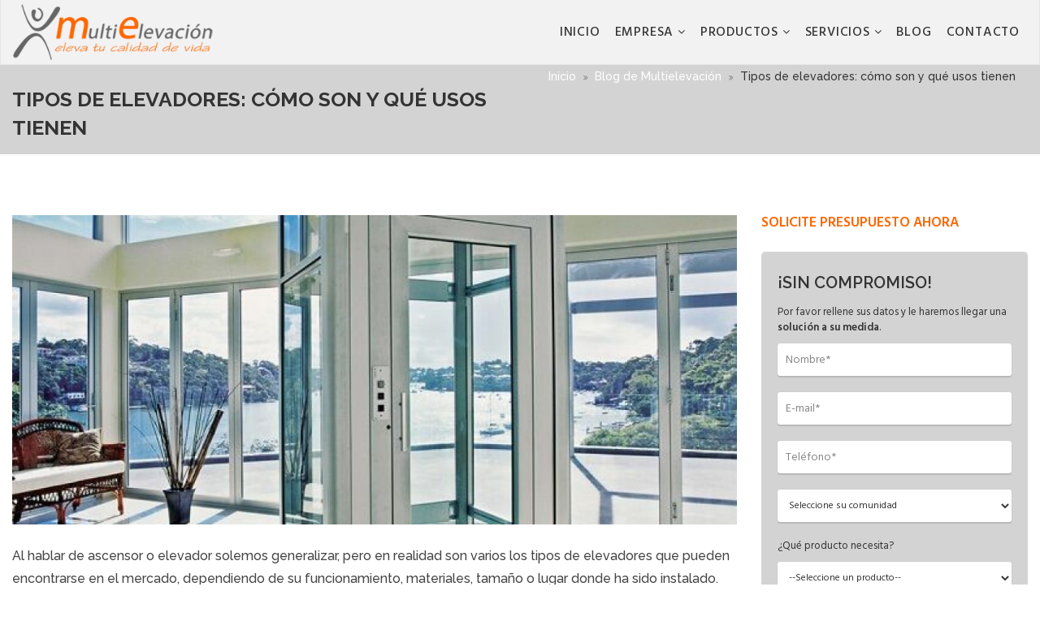

--- FILE ---
content_type: text/html; charset=UTF-8
request_url: https://multielevacion.com/tipos-de-elevadores/
body_size: 34153
content:
<!DOCTYPE html>
<html lang="es" prefix="og: http://ogp.me/ns# fb: http://ogp.me/ns/fb#">
<head><meta charset="UTF-8"><script>if(navigator.userAgent.match(/MSIE|Internet Explorer/i)||navigator.userAgent.match(/Trident\/7\..*?rv:11/i)){var href=document.location.href;if(!href.match(/[?&]nowprocket/)){if(href.indexOf("?")==-1){if(href.indexOf("#")==-1){document.location.href=href+"?nowprocket=1"}else{document.location.href=href.replace("#","?nowprocket=1#")}}else{if(href.indexOf("#")==-1){document.location.href=href+"&nowprocket=1"}else{document.location.href=href.replace("#","&nowprocket=1#")}}}}</script><script>(()=>{class RocketLazyLoadScripts{constructor(){this.v="2.0.4",this.userEvents=["keydown","keyup","mousedown","mouseup","mousemove","mouseover","mouseout","touchmove","touchstart","touchend","touchcancel","wheel","click","dblclick","input"],this.attributeEvents=["onblur","onclick","oncontextmenu","ondblclick","onfocus","onmousedown","onmouseenter","onmouseleave","onmousemove","onmouseout","onmouseover","onmouseup","onmousewheel","onscroll","onsubmit"]}async t(){this.i(),this.o(),/iP(ad|hone)/.test(navigator.userAgent)&&this.h(),this.u(),this.l(this),this.m(),this.k(this),this.p(this),this._(),await Promise.all([this.R(),this.L()]),this.lastBreath=Date.now(),this.S(this),this.P(),this.D(),this.O(),this.M(),await this.C(this.delayedScripts.normal),await this.C(this.delayedScripts.defer),await this.C(this.delayedScripts.async),await this.T(),await this.F(),await this.j(),await this.A(),window.dispatchEvent(new Event("rocket-allScriptsLoaded")),this.everythingLoaded=!0,this.lastTouchEnd&&await new Promise(t=>setTimeout(t,500-Date.now()+this.lastTouchEnd)),this.I(),this.H(),this.U(),this.W()}i(){this.CSPIssue=sessionStorage.getItem("rocketCSPIssue"),document.addEventListener("securitypolicyviolation",t=>{this.CSPIssue||"script-src-elem"!==t.violatedDirective||"data"!==t.blockedURI||(this.CSPIssue=!0,sessionStorage.setItem("rocketCSPIssue",!0))},{isRocket:!0})}o(){window.addEventListener("pageshow",t=>{this.persisted=t.persisted,this.realWindowLoadedFired=!0},{isRocket:!0}),window.addEventListener("pagehide",()=>{this.onFirstUserAction=null},{isRocket:!0})}h(){let t;function e(e){t=e}window.addEventListener("touchstart",e,{isRocket:!0}),window.addEventListener("touchend",function i(o){o.changedTouches[0]&&t.changedTouches[0]&&Math.abs(o.changedTouches[0].pageX-t.changedTouches[0].pageX)<10&&Math.abs(o.changedTouches[0].pageY-t.changedTouches[0].pageY)<10&&o.timeStamp-t.timeStamp<200&&(window.removeEventListener("touchstart",e,{isRocket:!0}),window.removeEventListener("touchend",i,{isRocket:!0}),"INPUT"===o.target.tagName&&"text"===o.target.type||(o.target.dispatchEvent(new TouchEvent("touchend",{target:o.target,bubbles:!0})),o.target.dispatchEvent(new MouseEvent("mouseover",{target:o.target,bubbles:!0})),o.target.dispatchEvent(new PointerEvent("click",{target:o.target,bubbles:!0,cancelable:!0,detail:1,clientX:o.changedTouches[0].clientX,clientY:o.changedTouches[0].clientY})),event.preventDefault()))},{isRocket:!0})}q(t){this.userActionTriggered||("mousemove"!==t.type||this.firstMousemoveIgnored?"keyup"===t.type||"mouseover"===t.type||"mouseout"===t.type||(this.userActionTriggered=!0,this.onFirstUserAction&&this.onFirstUserAction()):this.firstMousemoveIgnored=!0),"click"===t.type&&t.preventDefault(),t.stopPropagation(),t.stopImmediatePropagation(),"touchstart"===this.lastEvent&&"touchend"===t.type&&(this.lastTouchEnd=Date.now()),"click"===t.type&&(this.lastTouchEnd=0),this.lastEvent=t.type,t.composedPath&&t.composedPath()[0].getRootNode()instanceof ShadowRoot&&(t.rocketTarget=t.composedPath()[0]),this.savedUserEvents.push(t)}u(){this.savedUserEvents=[],this.userEventHandler=this.q.bind(this),this.userEvents.forEach(t=>window.addEventListener(t,this.userEventHandler,{passive:!1,isRocket:!0})),document.addEventListener("visibilitychange",this.userEventHandler,{isRocket:!0})}U(){this.userEvents.forEach(t=>window.removeEventListener(t,this.userEventHandler,{passive:!1,isRocket:!0})),document.removeEventListener("visibilitychange",this.userEventHandler,{isRocket:!0}),this.savedUserEvents.forEach(t=>{(t.rocketTarget||t.target).dispatchEvent(new window[t.constructor.name](t.type,t))})}m(){const t="return false",e=Array.from(this.attributeEvents,t=>"data-rocket-"+t),i="["+this.attributeEvents.join("],[")+"]",o="[data-rocket-"+this.attributeEvents.join("],[data-rocket-")+"]",s=(e,i,o)=>{o&&o!==t&&(e.setAttribute("data-rocket-"+i,o),e["rocket"+i]=new Function("event",o),e.setAttribute(i,t))};new MutationObserver(t=>{for(const n of t)"attributes"===n.type&&(n.attributeName.startsWith("data-rocket-")||this.everythingLoaded?n.attributeName.startsWith("data-rocket-")&&this.everythingLoaded&&this.N(n.target,n.attributeName.substring(12)):s(n.target,n.attributeName,n.target.getAttribute(n.attributeName))),"childList"===n.type&&n.addedNodes.forEach(t=>{if(t.nodeType===Node.ELEMENT_NODE)if(this.everythingLoaded)for(const i of[t,...t.querySelectorAll(o)])for(const t of i.getAttributeNames())e.includes(t)&&this.N(i,t.substring(12));else for(const e of[t,...t.querySelectorAll(i)])for(const t of e.getAttributeNames())this.attributeEvents.includes(t)&&s(e,t,e.getAttribute(t))})}).observe(document,{subtree:!0,childList:!0,attributeFilter:[...this.attributeEvents,...e]})}I(){this.attributeEvents.forEach(t=>{document.querySelectorAll("[data-rocket-"+t+"]").forEach(e=>{this.N(e,t)})})}N(t,e){const i=t.getAttribute("data-rocket-"+e);i&&(t.setAttribute(e,i),t.removeAttribute("data-rocket-"+e))}k(t){Object.defineProperty(HTMLElement.prototype,"onclick",{get(){return this.rocketonclick||null},set(e){this.rocketonclick=e,this.setAttribute(t.everythingLoaded?"onclick":"data-rocket-onclick","this.rocketonclick(event)")}})}S(t){function e(e,i){let o=e[i];e[i]=null,Object.defineProperty(e,i,{get:()=>o,set(s){t.everythingLoaded?o=s:e["rocket"+i]=o=s}})}e(document,"onreadystatechange"),e(window,"onload"),e(window,"onpageshow");try{Object.defineProperty(document,"readyState",{get:()=>t.rocketReadyState,set(e){t.rocketReadyState=e},configurable:!0}),document.readyState="loading"}catch(t){console.log("WPRocket DJE readyState conflict, bypassing")}}l(t){this.originalAddEventListener=EventTarget.prototype.addEventListener,this.originalRemoveEventListener=EventTarget.prototype.removeEventListener,this.savedEventListeners=[],EventTarget.prototype.addEventListener=function(e,i,o){o&&o.isRocket||!t.B(e,this)&&!t.userEvents.includes(e)||t.B(e,this)&&!t.userActionTriggered||e.startsWith("rocket-")||t.everythingLoaded?t.originalAddEventListener.call(this,e,i,o):(t.savedEventListeners.push({target:this,remove:!1,type:e,func:i,options:o}),"mouseenter"!==e&&"mouseleave"!==e||t.originalAddEventListener.call(this,e,t.savedUserEvents.push,o))},EventTarget.prototype.removeEventListener=function(e,i,o){o&&o.isRocket||!t.B(e,this)&&!t.userEvents.includes(e)||t.B(e,this)&&!t.userActionTriggered||e.startsWith("rocket-")||t.everythingLoaded?t.originalRemoveEventListener.call(this,e,i,o):t.savedEventListeners.push({target:this,remove:!0,type:e,func:i,options:o})}}J(t,e){this.savedEventListeners=this.savedEventListeners.filter(i=>{let o=i.type,s=i.target||window;return e!==o||t!==s||(this.B(o,s)&&(i.type="rocket-"+o),this.$(i),!1)})}H(){EventTarget.prototype.addEventListener=this.originalAddEventListener,EventTarget.prototype.removeEventListener=this.originalRemoveEventListener,this.savedEventListeners.forEach(t=>this.$(t))}$(t){t.remove?this.originalRemoveEventListener.call(t.target,t.type,t.func,t.options):this.originalAddEventListener.call(t.target,t.type,t.func,t.options)}p(t){let e;function i(e){return t.everythingLoaded?e:e.split(" ").map(t=>"load"===t||t.startsWith("load.")?"rocket-jquery-load":t).join(" ")}function o(o){function s(e){const s=o.fn[e];o.fn[e]=o.fn.init.prototype[e]=function(){return this[0]===window&&t.userActionTriggered&&("string"==typeof arguments[0]||arguments[0]instanceof String?arguments[0]=i(arguments[0]):"object"==typeof arguments[0]&&Object.keys(arguments[0]).forEach(t=>{const e=arguments[0][t];delete arguments[0][t],arguments[0][i(t)]=e})),s.apply(this,arguments),this}}if(o&&o.fn&&!t.allJQueries.includes(o)){const e={DOMContentLoaded:[],"rocket-DOMContentLoaded":[]};for(const t in e)document.addEventListener(t,()=>{e[t].forEach(t=>t())},{isRocket:!0});o.fn.ready=o.fn.init.prototype.ready=function(i){function s(){parseInt(o.fn.jquery)>2?setTimeout(()=>i.bind(document)(o)):i.bind(document)(o)}return"function"==typeof i&&(t.realDomReadyFired?!t.userActionTriggered||t.fauxDomReadyFired?s():e["rocket-DOMContentLoaded"].push(s):e.DOMContentLoaded.push(s)),o([])},s("on"),s("one"),s("off"),t.allJQueries.push(o)}e=o}t.allJQueries=[],o(window.jQuery),Object.defineProperty(window,"jQuery",{get:()=>e,set(t){o(t)}})}P(){const t=new Map;document.write=document.writeln=function(e){const i=document.currentScript,o=document.createRange(),s=i.parentElement;let n=t.get(i);void 0===n&&(n=i.nextSibling,t.set(i,n));const c=document.createDocumentFragment();o.setStart(c,0),c.appendChild(o.createContextualFragment(e)),s.insertBefore(c,n)}}async R(){return new Promise(t=>{this.userActionTriggered?t():this.onFirstUserAction=t})}async L(){return new Promise(t=>{document.addEventListener("DOMContentLoaded",()=>{this.realDomReadyFired=!0,t()},{isRocket:!0})})}async j(){return this.realWindowLoadedFired?Promise.resolve():new Promise(t=>{window.addEventListener("load",t,{isRocket:!0})})}M(){this.pendingScripts=[];this.scriptsMutationObserver=new MutationObserver(t=>{for(const e of t)e.addedNodes.forEach(t=>{"SCRIPT"!==t.tagName||t.noModule||t.isWPRocket||this.pendingScripts.push({script:t,promise:new Promise(e=>{const i=()=>{const i=this.pendingScripts.findIndex(e=>e.script===t);i>=0&&this.pendingScripts.splice(i,1),e()};t.addEventListener("load",i,{isRocket:!0}),t.addEventListener("error",i,{isRocket:!0}),setTimeout(i,1e3)})})})}),this.scriptsMutationObserver.observe(document,{childList:!0,subtree:!0})}async F(){await this.X(),this.pendingScripts.length?(await this.pendingScripts[0].promise,await this.F()):this.scriptsMutationObserver.disconnect()}D(){this.delayedScripts={normal:[],async:[],defer:[]},document.querySelectorAll("script[type$=rocketlazyloadscript]").forEach(t=>{t.hasAttribute("data-rocket-src")?t.hasAttribute("async")&&!1!==t.async?this.delayedScripts.async.push(t):t.hasAttribute("defer")&&!1!==t.defer||"module"===t.getAttribute("data-rocket-type")?this.delayedScripts.defer.push(t):this.delayedScripts.normal.push(t):this.delayedScripts.normal.push(t)})}async _(){await this.L();let t=[];document.querySelectorAll("script[type$=rocketlazyloadscript][data-rocket-src]").forEach(e=>{let i=e.getAttribute("data-rocket-src");if(i&&!i.startsWith("data:")){i.startsWith("//")&&(i=location.protocol+i);try{const o=new URL(i).origin;o!==location.origin&&t.push({src:o,crossOrigin:e.crossOrigin||"module"===e.getAttribute("data-rocket-type")})}catch(t){}}}),t=[...new Map(t.map(t=>[JSON.stringify(t),t])).values()],this.Y(t,"preconnect")}async G(t){if(await this.K(),!0!==t.noModule||!("noModule"in HTMLScriptElement.prototype))return new Promise(e=>{let i;function o(){(i||t).setAttribute("data-rocket-status","executed"),e()}try{if(navigator.userAgent.includes("Firefox/")||""===navigator.vendor||this.CSPIssue)i=document.createElement("script"),[...t.attributes].forEach(t=>{let e=t.nodeName;"type"!==e&&("data-rocket-type"===e&&(e="type"),"data-rocket-src"===e&&(e="src"),i.setAttribute(e,t.nodeValue))}),t.text&&(i.text=t.text),t.nonce&&(i.nonce=t.nonce),i.hasAttribute("src")?(i.addEventListener("load",o,{isRocket:!0}),i.addEventListener("error",()=>{i.setAttribute("data-rocket-status","failed-network"),e()},{isRocket:!0}),setTimeout(()=>{i.isConnected||e()},1)):(i.text=t.text,o()),i.isWPRocket=!0,t.parentNode.replaceChild(i,t);else{const i=t.getAttribute("data-rocket-type"),s=t.getAttribute("data-rocket-src");i?(t.type=i,t.removeAttribute("data-rocket-type")):t.removeAttribute("type"),t.addEventListener("load",o,{isRocket:!0}),t.addEventListener("error",i=>{this.CSPIssue&&i.target.src.startsWith("data:")?(console.log("WPRocket: CSP fallback activated"),t.removeAttribute("src"),this.G(t).then(e)):(t.setAttribute("data-rocket-status","failed-network"),e())},{isRocket:!0}),s?(t.fetchPriority="high",t.removeAttribute("data-rocket-src"),t.src=s):t.src="data:text/javascript;base64,"+window.btoa(unescape(encodeURIComponent(t.text)))}}catch(i){t.setAttribute("data-rocket-status","failed-transform"),e()}});t.setAttribute("data-rocket-status","skipped")}async C(t){const e=t.shift();return e?(e.isConnected&&await this.G(e),this.C(t)):Promise.resolve()}O(){this.Y([...this.delayedScripts.normal,...this.delayedScripts.defer,...this.delayedScripts.async],"preload")}Y(t,e){this.trash=this.trash||[];let i=!0;var o=document.createDocumentFragment();t.forEach(t=>{const s=t.getAttribute&&t.getAttribute("data-rocket-src")||t.src;if(s&&!s.startsWith("data:")){const n=document.createElement("link");n.href=s,n.rel=e,"preconnect"!==e&&(n.as="script",n.fetchPriority=i?"high":"low"),t.getAttribute&&"module"===t.getAttribute("data-rocket-type")&&(n.crossOrigin=!0),t.crossOrigin&&(n.crossOrigin=t.crossOrigin),t.integrity&&(n.integrity=t.integrity),t.nonce&&(n.nonce=t.nonce),o.appendChild(n),this.trash.push(n),i=!1}}),document.head.appendChild(o)}W(){this.trash.forEach(t=>t.remove())}async T(){try{document.readyState="interactive"}catch(t){}this.fauxDomReadyFired=!0;try{await this.K(),this.J(document,"readystatechange"),document.dispatchEvent(new Event("rocket-readystatechange")),await this.K(),document.rocketonreadystatechange&&document.rocketonreadystatechange(),await this.K(),this.J(document,"DOMContentLoaded"),document.dispatchEvent(new Event("rocket-DOMContentLoaded")),await this.K(),this.J(window,"DOMContentLoaded"),window.dispatchEvent(new Event("rocket-DOMContentLoaded"))}catch(t){console.error(t)}}async A(){try{document.readyState="complete"}catch(t){}try{await this.K(),this.J(document,"readystatechange"),document.dispatchEvent(new Event("rocket-readystatechange")),await this.K(),document.rocketonreadystatechange&&document.rocketonreadystatechange(),await this.K(),this.J(window,"load"),window.dispatchEvent(new Event("rocket-load")),await this.K(),window.rocketonload&&window.rocketonload(),await this.K(),this.allJQueries.forEach(t=>t(window).trigger("rocket-jquery-load")),await this.K(),this.J(window,"pageshow");const t=new Event("rocket-pageshow");t.persisted=this.persisted,window.dispatchEvent(t),await this.K(),window.rocketonpageshow&&window.rocketonpageshow({persisted:this.persisted})}catch(t){console.error(t)}}async K(){Date.now()-this.lastBreath>45&&(await this.X(),this.lastBreath=Date.now())}async X(){return document.hidden?new Promise(t=>setTimeout(t)):new Promise(t=>requestAnimationFrame(t))}B(t,e){return e===document&&"readystatechange"===t||(e===document&&"DOMContentLoaded"===t||(e===window&&"DOMContentLoaded"===t||(e===window&&"load"===t||e===window&&"pageshow"===t)))}static run(){(new RocketLazyLoadScripts).t()}}RocketLazyLoadScripts.run()})();</script>
	
	
	<!-- Latest IE rendering engine & Chrome Frame Meta Tags -->
	<!--[if IE]><meta http-equiv='X-UA-Compatible' content='IE=edge,chrome=1'><![endif]-->
	
	<link rel="profile" href="http://gmpg.org/xfn/11">
	<link rel="pingback" href="https://multielevacion.com/xmlrpc.php">
	

	<link rel="preload" as="image" href="/wp-content/uploads/2019/02/logo.png" />
	

	
	
	
	            <script type="rocketlazyloadscript" data-minify="1" async data-rocket-src='https://multielevacion.com/wp-content/cache/min/1/monitor/stat.js?ver=1769967623'>
            </script>
        <meta name='robots' content='index, follow, max-image-preview:large, max-snippet:-1, max-video-preview:-1' />

<!-- Google Tag Manager for WordPress by gtm4wp.com -->
<script data-cfasync="false" data-pagespeed-no-defer>
	var gtm4wp_datalayer_name = "dataLayer";
	var dataLayer = dataLayer || [];
</script>
<!-- End Google Tag Manager for WordPress by gtm4wp.com -->
	<!-- This site is optimized with the Yoast SEO plugin v24.5 - https://yoast.com/wordpress/plugins/seo/ -->
	<title>Tipos de elevadores de nuestro catálogo - Multielevación</title>
<link data-rocket-preload as="style" href="https://fonts.googleapis.com/css?family=Hind%3A300%2C400%2C500%2C600%2C700%7CRaleway%3A100%2C200%2C300%2C400%2C500%2C600%2C700%2C800%2C900%2C100italic%2C200italic%2C300italic%2C400italic%2C500italic%2C600italic%2C700italic%2C800italic%2C900italic%26amp%3Bsubset%3Dlatin%2Clatin-ext%7CRaleway%3A100%2C200%2C300%2C400%2C500%2C600%2C700%2C800%2C900%2C100italic%2C200italic%2C300italic%2C400italic%2C500italic%2C600italic%2C700italic%2C800italic%2C900italic%7CHind%3A300%2C400%2C500%2C600%2C700&#038;display=swap" rel="preload">
<link href="https://fonts.googleapis.com/css?family=Hind%3A300%2C400%2C500%2C600%2C700%7CRaleway%3A100%2C200%2C300%2C400%2C500%2C600%2C700%2C800%2C900%2C100italic%2C200italic%2C300italic%2C400italic%2C500italic%2C600italic%2C700italic%2C800italic%2C900italic%26amp%3Bsubset%3Dlatin%2Clatin-ext%7CRaleway%3A100%2C200%2C300%2C400%2C500%2C600%2C700%2C800%2C900%2C100italic%2C200italic%2C300italic%2C400italic%2C500italic%2C600italic%2C700italic%2C800italic%2C900italic%7CHind%3A300%2C400%2C500%2C600%2C700&#038;display=swap" media="print" onload="this.media=&#039;all&#039;" rel="stylesheet">
<noscript><link rel="stylesheet" href="https://fonts.googleapis.com/css?family=Hind%3A300%2C400%2C500%2C600%2C700%7CRaleway%3A100%2C200%2C300%2C400%2C500%2C600%2C700%2C800%2C900%2C100italic%2C200italic%2C300italic%2C400italic%2C500italic%2C600italic%2C700italic%2C800italic%2C900italic%26amp%3Bsubset%3Dlatin%2Clatin-ext%7CRaleway%3A100%2C200%2C300%2C400%2C500%2C600%2C700%2C800%2C900%2C100italic%2C200italic%2C300italic%2C400italic%2C500italic%2C600italic%2C700italic%2C800italic%2C900italic%7CHind%3A300%2C400%2C500%2C600%2C700&#038;display=swap"></noscript>
	<meta name="description" content="¿Necesitas información sobre los tipos de elevadores en el mercado? ¿Necesitas instalar un ascensor? Confía en MULTIELEVACIÓN para conocer la mejor oferta." />
	<link rel="canonical" href="https://multielevacion.com/tipos-de-elevadores/" />
	<meta property="og:locale" content="es_ES" />
	<meta property="og:type" content="article" />
	<meta property="og:title" content="Tipos de elevadores de nuestro catálogo - Multielevación" />
	<meta property="og:description" content="¿Necesitas información sobre los tipos de elevadores en el mercado? ¿Necesitas instalar un ascensor? Confía en MULTIELEVACIÓN para conocer la mejor oferta." />
	<meta property="og:url" content="https://multielevacion.com/tipos-de-elevadores/" />
	<meta property="og:site_name" content="Multielevación salvaescaleras y elevadores" />
	<meta property="article:published_time" content="2016-06-05T11:23:09+00:00" />
	<meta property="article:modified_time" content="2020-12-09T05:57:05+00:00" />
	<meta property="og:image" content="https://multielevacion.com/wp-content/uploads/2016/05/descarga3.jpg" />
	<meta property="og:image:width" content="595" />
	<meta property="og:image:height" content="600" />
	<meta property="og:image:type" content="image/jpeg" />
	<meta name="author" content="JESUS GONZALEZ" />
	<meta name="twitter:card" content="summary_large_image" />
	<meta name="twitter:label1" content="Escrito por" />
	<meta name="twitter:data1" content="JESUS GONZALEZ" />
	<meta name="twitter:label2" content="Tiempo de lectura" />
	<meta name="twitter:data2" content="2 minutos" />
	<script type="application/ld+json" class="yoast-schema-graph">{"@context":"https://schema.org","@graph":[{"@type":"Article","@id":"https://multielevacion.com/tipos-de-elevadores/#article","isPartOf":{"@id":"https://multielevacion.com/tipos-de-elevadores/"},"author":{"name":"JESUS GONZALEZ","@id":"https://multielevacion.com/#/schema/person/65e34c5129bb9c6a56bc137b1efca834"},"headline":"Tipos de elevadores: cómo son y qué usos tienen","datePublished":"2016-06-05T11:23:09+00:00","dateModified":"2020-12-09T05:57:05+00:00","mainEntityOfPage":{"@id":"https://multielevacion.com/tipos-de-elevadores/"},"wordCount":338,"publisher":{"@id":"https://multielevacion.com/#organization"},"image":{"@id":"https://multielevacion.com/tipos-de-elevadores/#primaryimage"},"thumbnailUrl":"https://multielevacion.com/wp-content/uploads/2016/05/descarga3.jpg","articleSection":["Blog de Multielevación"],"inLanguage":"es"},{"@type":"WebPage","@id":"https://multielevacion.com/tipos-de-elevadores/","url":"https://multielevacion.com/tipos-de-elevadores/","name":"Tipos de elevadores de nuestro catálogo - Multielevación","isPartOf":{"@id":"https://multielevacion.com/#website"},"primaryImageOfPage":{"@id":"https://multielevacion.com/tipos-de-elevadores/#primaryimage"},"image":{"@id":"https://multielevacion.com/tipos-de-elevadores/#primaryimage"},"thumbnailUrl":"https://multielevacion.com/wp-content/uploads/2016/05/descarga3.jpg","datePublished":"2016-06-05T11:23:09+00:00","dateModified":"2020-12-09T05:57:05+00:00","description":"¿Necesitas información sobre los tipos de elevadores en el mercado? ¿Necesitas instalar un ascensor? Confía en MULTIELEVACIÓN para conocer la mejor oferta.","breadcrumb":{"@id":"https://multielevacion.com/tipos-de-elevadores/#breadcrumb"},"inLanguage":"es","potentialAction":[{"@type":"ReadAction","target":["https://multielevacion.com/tipos-de-elevadores/"]}]},{"@type":"ImageObject","inLanguage":"es","@id":"https://multielevacion.com/tipos-de-elevadores/#primaryimage","url":"https://multielevacion.com/wp-content/uploads/2016/05/descarga3.jpg","contentUrl":"https://multielevacion.com/wp-content/uploads/2016/05/descarga3.jpg","width":595,"height":600},{"@type":"BreadcrumbList","@id":"https://multielevacion.com/tipos-de-elevadores/#breadcrumb","itemListElement":[{"@type":"ListItem","position":1,"name":"Portada","item":"https://multielevacion.com/"},{"@type":"ListItem","position":2,"name":"Tipos de elevadores: cómo son y qué usos tienen"}]},{"@type":"WebSite","@id":"https://multielevacion.com/#website","url":"https://multielevacion.com/","name":"Multielevación salvaescaleras y elevadores","description":"","publisher":{"@id":"https://multielevacion.com/#organization"},"potentialAction":[{"@type":"SearchAction","target":{"@type":"EntryPoint","urlTemplate":"https://multielevacion.com/?s={search_term_string}"},"query-input":{"@type":"PropertyValueSpecification","valueRequired":true,"valueName":"search_term_string"}}],"inLanguage":"es"},{"@type":"Organization","@id":"https://multielevacion.com/#organization","name":"Multielevación","url":"https://multielevacion.com/","logo":{"@type":"ImageObject","inLanguage":"es","@id":"https://multielevacion.com/#/schema/logo/image/","url":"https://multielevacion.com/wp-content/uploads/2014/08/logo.png","contentUrl":"https://multielevacion.com/wp-content/uploads/2014/08/logo.png","width":300,"height":92,"caption":"Multielevación"},"image":{"@id":"https://multielevacion.com/#/schema/logo/image/"}},{"@type":"Person","@id":"https://multielevacion.com/#/schema/person/65e34c5129bb9c6a56bc137b1efca834","name":"JESUS GONZALEZ","image":{"@type":"ImageObject","inLanguage":"es","@id":"https://multielevacion.com/#/schema/person/image/","url":"https://secure.gravatar.com/avatar/6c2319ef4cfc8fcea4571af71dc426d8?s=96&d=mm&r=g","contentUrl":"https://secure.gravatar.com/avatar/6c2319ef4cfc8fcea4571af71dc426d8?s=96&d=mm&r=g","caption":"JESUS GONZALEZ"}}]}</script>
	<!-- / Yoast SEO plugin. -->


<link rel='dns-prefetch' href='//www.google.com' />
<link rel='dns-prefetch' href='//fonts.googleapis.com' />
<link href='https://fonts.gstatic.com' crossorigin rel='preconnect' />
<link rel="alternate" type="application/rss+xml" title="Multielevación salvaescaleras y elevadores &raquo; Feed" href="https://multielevacion.com/feed/" />
<link rel="alternate" type="application/rss+xml" title="Multielevación salvaescaleras y elevadores &raquo; Feed de los comentarios" href="https://multielevacion.com/comments/feed/" />
<meta property="og:title" content="Tipos de elevadores: cómo son y qué usos tienen" />
<meta property="og:type" content="article" />
<meta property="og:url" content="https://multielevacion.com/tipos-de-elevadores/" />
<meta property="og:site_name" content="Multielevación salvaescaleras y elevadores" />
<meta property="og:description" content="Al hablar de ascensor o elevador solemos generalizar, pero en realidad son varios los tipos de el..." />
<meta property="og:image" content="https://multielevacion.com/wp-content/uploads/2016/05/descarga3.jpg" />
<meta name="viewport" content="width=device-width, initial-scale=1, maximum-scale=1" />
<style id='wp-emoji-styles-inline-css' type='text/css'>

	img.wp-smiley, img.emoji {
		display: inline !important;
		border: none !important;
		box-shadow: none !important;
		height: 1em !important;
		width: 1em !important;
		margin: 0 0.07em !important;
		vertical-align: -0.1em !important;
		background: none !important;
		padding: 0 !important;
	}
</style>
<link rel='stylesheet' id='wp-block-library-css' href='https://multielevacion.com/wp-includes/css/dist/block-library/style.min.css' type='text/css' media='all' />
<style id='joinchat-button-style-inline-css' type='text/css'>
.wp-block-joinchat-button{border:none!important;text-align:center}.wp-block-joinchat-button figure{display:table;margin:0 auto;padding:0}.wp-block-joinchat-button figcaption{font:normal normal 400 .6em/2em var(--wp--preset--font-family--system-font,sans-serif);margin:0;padding:0}.wp-block-joinchat-button .joinchat-button__qr{background-color:#fff;border:6px solid #25d366;border-radius:30px;box-sizing:content-box;display:block;height:200px;margin:auto;overflow:hidden;padding:10px;width:200px}.wp-block-joinchat-button .joinchat-button__qr canvas,.wp-block-joinchat-button .joinchat-button__qr img{display:block;margin:auto}.wp-block-joinchat-button .joinchat-button__link{align-items:center;background-color:#25d366;border:6px solid #25d366;border-radius:30px;display:inline-flex;flex-flow:row nowrap;justify-content:center;line-height:1.25em;margin:0 auto;text-decoration:none}.wp-block-joinchat-button .joinchat-button__link:before{background:transparent var(--joinchat-ico) no-repeat center;background-size:100%;content:"";display:block;height:1.5em;margin:-.75em .75em -.75em 0;width:1.5em}.wp-block-joinchat-button figure+.joinchat-button__link{margin-top:10px}@media (orientation:landscape)and (min-height:481px),(orientation:portrait)and (min-width:481px){.wp-block-joinchat-button.joinchat-button--qr-only figure+.joinchat-button__link{display:none}}@media (max-width:480px),(orientation:landscape)and (max-height:480px){.wp-block-joinchat-button figure{display:none}}

</style>
<style id='classic-theme-styles-inline-css' type='text/css'>
/*! This file is auto-generated */
.wp-block-button__link{color:#fff;background-color:#32373c;border-radius:9999px;box-shadow:none;text-decoration:none;padding:calc(.667em + 2px) calc(1.333em + 2px);font-size:1.125em}.wp-block-file__button{background:#32373c;color:#fff;text-decoration:none}
</style>
<style id='global-styles-inline-css' type='text/css'>
body{--wp--preset--color--black: #000000;--wp--preset--color--cyan-bluish-gray: #abb8c3;--wp--preset--color--white: #ffffff;--wp--preset--color--pale-pink: #f78da7;--wp--preset--color--vivid-red: #cf2e2e;--wp--preset--color--luminous-vivid-orange: #ff6900;--wp--preset--color--luminous-vivid-amber: #fcb900;--wp--preset--color--light-green-cyan: #7bdcb5;--wp--preset--color--vivid-green-cyan: #00d084;--wp--preset--color--pale-cyan-blue: #8ed1fc;--wp--preset--color--vivid-cyan-blue: #0693e3;--wp--preset--color--vivid-purple: #9b51e0;--wp--preset--gradient--vivid-cyan-blue-to-vivid-purple: linear-gradient(135deg,rgba(6,147,227,1) 0%,rgb(155,81,224) 100%);--wp--preset--gradient--light-green-cyan-to-vivid-green-cyan: linear-gradient(135deg,rgb(122,220,180) 0%,rgb(0,208,130) 100%);--wp--preset--gradient--luminous-vivid-amber-to-luminous-vivid-orange: linear-gradient(135deg,rgba(252,185,0,1) 0%,rgba(255,105,0,1) 100%);--wp--preset--gradient--luminous-vivid-orange-to-vivid-red: linear-gradient(135deg,rgba(255,105,0,1) 0%,rgb(207,46,46) 100%);--wp--preset--gradient--very-light-gray-to-cyan-bluish-gray: linear-gradient(135deg,rgb(238,238,238) 0%,rgb(169,184,195) 100%);--wp--preset--gradient--cool-to-warm-spectrum: linear-gradient(135deg,rgb(74,234,220) 0%,rgb(151,120,209) 20%,rgb(207,42,186) 40%,rgb(238,44,130) 60%,rgb(251,105,98) 80%,rgb(254,248,76) 100%);--wp--preset--gradient--blush-light-purple: linear-gradient(135deg,rgb(255,206,236) 0%,rgb(152,150,240) 100%);--wp--preset--gradient--blush-bordeaux: linear-gradient(135deg,rgb(254,205,165) 0%,rgb(254,45,45) 50%,rgb(107,0,62) 100%);--wp--preset--gradient--luminous-dusk: linear-gradient(135deg,rgb(255,203,112) 0%,rgb(199,81,192) 50%,rgb(65,88,208) 100%);--wp--preset--gradient--pale-ocean: linear-gradient(135deg,rgb(255,245,203) 0%,rgb(182,227,212) 50%,rgb(51,167,181) 100%);--wp--preset--gradient--electric-grass: linear-gradient(135deg,rgb(202,248,128) 0%,rgb(113,206,126) 100%);--wp--preset--gradient--midnight: linear-gradient(135deg,rgb(2,3,129) 0%,rgb(40,116,252) 100%);--wp--preset--font-size--small: 13px;--wp--preset--font-size--medium: 20px;--wp--preset--font-size--large: 36px;--wp--preset--font-size--x-large: 42px;--wp--preset--spacing--20: 0.44rem;--wp--preset--spacing--30: 0.67rem;--wp--preset--spacing--40: 1rem;--wp--preset--spacing--50: 1.5rem;--wp--preset--spacing--60: 2.25rem;--wp--preset--spacing--70: 3.38rem;--wp--preset--spacing--80: 5.06rem;--wp--preset--shadow--natural: 6px 6px 9px rgba(0, 0, 0, 0.2);--wp--preset--shadow--deep: 12px 12px 50px rgba(0, 0, 0, 0.4);--wp--preset--shadow--sharp: 6px 6px 0px rgba(0, 0, 0, 0.2);--wp--preset--shadow--outlined: 6px 6px 0px -3px rgba(255, 255, 255, 1), 6px 6px rgba(0, 0, 0, 1);--wp--preset--shadow--crisp: 6px 6px 0px rgba(0, 0, 0, 1);}:where(.is-layout-flex){gap: 0.5em;}:where(.is-layout-grid){gap: 0.5em;}body .is-layout-flex{display: flex;}body .is-layout-flex{flex-wrap: wrap;align-items: center;}body .is-layout-flex > *{margin: 0;}body .is-layout-grid{display: grid;}body .is-layout-grid > *{margin: 0;}:where(.wp-block-columns.is-layout-flex){gap: 2em;}:where(.wp-block-columns.is-layout-grid){gap: 2em;}:where(.wp-block-post-template.is-layout-flex){gap: 1.25em;}:where(.wp-block-post-template.is-layout-grid){gap: 1.25em;}.has-black-color{color: var(--wp--preset--color--black) !important;}.has-cyan-bluish-gray-color{color: var(--wp--preset--color--cyan-bluish-gray) !important;}.has-white-color{color: var(--wp--preset--color--white) !important;}.has-pale-pink-color{color: var(--wp--preset--color--pale-pink) !important;}.has-vivid-red-color{color: var(--wp--preset--color--vivid-red) !important;}.has-luminous-vivid-orange-color{color: var(--wp--preset--color--luminous-vivid-orange) !important;}.has-luminous-vivid-amber-color{color: var(--wp--preset--color--luminous-vivid-amber) !important;}.has-light-green-cyan-color{color: var(--wp--preset--color--light-green-cyan) !important;}.has-vivid-green-cyan-color{color: var(--wp--preset--color--vivid-green-cyan) !important;}.has-pale-cyan-blue-color{color: var(--wp--preset--color--pale-cyan-blue) !important;}.has-vivid-cyan-blue-color{color: var(--wp--preset--color--vivid-cyan-blue) !important;}.has-vivid-purple-color{color: var(--wp--preset--color--vivid-purple) !important;}.has-black-background-color{background-color: var(--wp--preset--color--black) !important;}.has-cyan-bluish-gray-background-color{background-color: var(--wp--preset--color--cyan-bluish-gray) !important;}.has-white-background-color{background-color: var(--wp--preset--color--white) !important;}.has-pale-pink-background-color{background-color: var(--wp--preset--color--pale-pink) !important;}.has-vivid-red-background-color{background-color: var(--wp--preset--color--vivid-red) !important;}.has-luminous-vivid-orange-background-color{background-color: var(--wp--preset--color--luminous-vivid-orange) !important;}.has-luminous-vivid-amber-background-color{background-color: var(--wp--preset--color--luminous-vivid-amber) !important;}.has-light-green-cyan-background-color{background-color: var(--wp--preset--color--light-green-cyan) !important;}.has-vivid-green-cyan-background-color{background-color: var(--wp--preset--color--vivid-green-cyan) !important;}.has-pale-cyan-blue-background-color{background-color: var(--wp--preset--color--pale-cyan-blue) !important;}.has-vivid-cyan-blue-background-color{background-color: var(--wp--preset--color--vivid-cyan-blue) !important;}.has-vivid-purple-background-color{background-color: var(--wp--preset--color--vivid-purple) !important;}.has-black-border-color{border-color: var(--wp--preset--color--black) !important;}.has-cyan-bluish-gray-border-color{border-color: var(--wp--preset--color--cyan-bluish-gray) !important;}.has-white-border-color{border-color: var(--wp--preset--color--white) !important;}.has-pale-pink-border-color{border-color: var(--wp--preset--color--pale-pink) !important;}.has-vivid-red-border-color{border-color: var(--wp--preset--color--vivid-red) !important;}.has-luminous-vivid-orange-border-color{border-color: var(--wp--preset--color--luminous-vivid-orange) !important;}.has-luminous-vivid-amber-border-color{border-color: var(--wp--preset--color--luminous-vivid-amber) !important;}.has-light-green-cyan-border-color{border-color: var(--wp--preset--color--light-green-cyan) !important;}.has-vivid-green-cyan-border-color{border-color: var(--wp--preset--color--vivid-green-cyan) !important;}.has-pale-cyan-blue-border-color{border-color: var(--wp--preset--color--pale-cyan-blue) !important;}.has-vivid-cyan-blue-border-color{border-color: var(--wp--preset--color--vivid-cyan-blue) !important;}.has-vivid-purple-border-color{border-color: var(--wp--preset--color--vivid-purple) !important;}.has-vivid-cyan-blue-to-vivid-purple-gradient-background{background: var(--wp--preset--gradient--vivid-cyan-blue-to-vivid-purple) !important;}.has-light-green-cyan-to-vivid-green-cyan-gradient-background{background: var(--wp--preset--gradient--light-green-cyan-to-vivid-green-cyan) !important;}.has-luminous-vivid-amber-to-luminous-vivid-orange-gradient-background{background: var(--wp--preset--gradient--luminous-vivid-amber-to-luminous-vivid-orange) !important;}.has-luminous-vivid-orange-to-vivid-red-gradient-background{background: var(--wp--preset--gradient--luminous-vivid-orange-to-vivid-red) !important;}.has-very-light-gray-to-cyan-bluish-gray-gradient-background{background: var(--wp--preset--gradient--very-light-gray-to-cyan-bluish-gray) !important;}.has-cool-to-warm-spectrum-gradient-background{background: var(--wp--preset--gradient--cool-to-warm-spectrum) !important;}.has-blush-light-purple-gradient-background{background: var(--wp--preset--gradient--blush-light-purple) !important;}.has-blush-bordeaux-gradient-background{background: var(--wp--preset--gradient--blush-bordeaux) !important;}.has-luminous-dusk-gradient-background{background: var(--wp--preset--gradient--luminous-dusk) !important;}.has-pale-ocean-gradient-background{background: var(--wp--preset--gradient--pale-ocean) !important;}.has-electric-grass-gradient-background{background: var(--wp--preset--gradient--electric-grass) !important;}.has-midnight-gradient-background{background: var(--wp--preset--gradient--midnight) !important;}.has-small-font-size{font-size: var(--wp--preset--font-size--small) !important;}.has-medium-font-size{font-size: var(--wp--preset--font-size--medium) !important;}.has-large-font-size{font-size: var(--wp--preset--font-size--large) !important;}.has-x-large-font-size{font-size: var(--wp--preset--font-size--x-large) !important;}
.wp-block-navigation a:where(:not(.wp-element-button)){color: inherit;}
:where(.wp-block-post-template.is-layout-flex){gap: 1.25em;}:where(.wp-block-post-template.is-layout-grid){gap: 1.25em;}
:where(.wp-block-columns.is-layout-flex){gap: 2em;}:where(.wp-block-columns.is-layout-grid){gap: 2em;}
.wp-block-pullquote{font-size: 1.5em;line-height: 1.6;}
</style>
<link data-minify="1" rel='stylesheet' id='contact-form-7-css' href='https://multielevacion.com/wp-content/cache/min/1/wp-content/plugins/contact-form-7/includes/css/styles.css?ver=1769967620' type='text/css' media='all' />
<link rel='stylesheet' id='bt_cc_style-css' href='https://multielevacion.com/wp-content/plugins/cost-calculator/style.min.css' type='text/css' media='all' />
<link data-minify="1" rel='stylesheet' id='grw-public-main-css-css' href='https://multielevacion.com/wp-content/cache/min/1/wp-content/plugins/widget-google-reviews/assets/css/public-main.css?ver=1769967620' type='text/css' media='all' />
<link data-minify="1" rel='stylesheet' id='js_composer_front-css' href='https://multielevacion.com/wp-content/cache/min/1/wp-content/plugins/js_composer/assets/css/js_composer.min.css?ver=1769967620' type='text/css' media='all' />
<link data-minify="1" rel='stylesheet' id='construction-zozo-main-min-style-css' href='https://multielevacion.com/wp-content/cache/min/1/wp-content/themes/construction/css/construction-main-min.css?ver=1769967620' type='text/css' media='all' />
<link data-minify="1" rel='stylesheet' id='construction-zozo-theme-style-css' href='https://multielevacion.com/wp-content/cache/min/1/wp-content/themes/construction/style.css?ver=1769967622' type='text/css' media='all' />
<link data-minify="1" rel='stylesheet' id='construction-zozo-custom-css-css' href='https://multielevacion.com/wp-content/cache/min/1/wp-content/uploads/construction/theme_1.css?ver=1769967622' type='text/css' media='all' />
<style id='construction-zozo-custom-css-inline-css' type='text/css'>
.container, .container-fluid {
    padding-right: 15px;
    padding-left: 15px;
    padding-bottom: 20px!important;
}
/*FEB 2020*/
.header-transparent .navbar-header .navbar-brand img.zozo-standard-logo, .header-transparent .navbar-brand img.zozo-standard-logo{
    max-height: 100px!important;
    height: 100px !important;
}
.navbar-header .navbar-brand img.zozo-sticky-logo, .navbar-brand img.zozo-sticky-logo {
    max-height: 60px!important;
}
/*FEB 2020*/

.productos-home .vc_pageable-slide-wrapper {
	display: flex;
	flex-wrap: wrap;
}
.productos-home .multielev-grid{
	display: flex !important;
	flex-direction: column;
}
.productos-home .multielev-grid .vc_grid-item-mini{
	height: 100%;
}
.header-transparent .header-sticky:not(.is-sticky) #main-menu > li > a{
	padding: 0 15px;
	border: none !important;
}
.header-transparent .header-sticky:not(.is-sticky) #main-menu > li.menu-item:not(.current-menu-item) > a:not(:hover) {
	color: white !important;
}
.header-transparent .header-sticky:not(.is-sticky) #main-menu > li.current-menu-item a,
.header-transparent .header-sticky:not(.is-sticky) #main-menu > li > a:hover {
    color: #ff6602 !important;
}

.header-transparent #main-menu > li,
.header-section.header-transparent #header-logo-bar,
.header-section.header-transparent .header-main-section,
.is-sticky #main-menu > li > a,
.header-main-section .zozo-main-nav > li, 
.header-main-section .zozo-main-nav > li > a{
	border: none !important;
}
div#header-top-bar {
    background: #333 !important;
}
div#header-top-bar .container {
    padding-bottom: 0 !important;
    color: white !important;
}
#header-top-bar a,
.header-section .header-top-section .top-bar-item{
	color: #fff !important;
	line-height: 12px !important;
	font-size: 12px !important;
	font-weight: initial !important;
}
#header-top-bar a:hover {
    color: #ff6602;
}
.header-section .header-top-section .top-bar-item {
	height: auto !important;
}
/* FEB 2020*/
.fondo-naranja {
    background-color: rgba(255, 102, 0, .80) !important;
}
.fondo-blanco {
    background-color: rgba(255, 255, 255, .80) !important;
}
.tp-static-layers .tp-parallax-wrap {
    top: 0 !important;
    left: 0 !important;
}
@media (min-width:767px){
    .navbar-right {
        margin-right:0;
    }    
    
.header-transparent .header-sticky:not(is-sticky) {
    background: rgb(0,0,0) !important;
    background: linear-gradient(180deg, rgba(0,0,0,0.9) 0%, rgba(0,0,0,0.7) 20%, rgba(0,0,0,0.3) 53%, rgba(0,0,0,0.2) 63%, rgba(0,0,0,0) 100%) !important;
}    
}
.home .multielev-grid .category-thumbnail-home h4 {
    font-size: 18px;
    font-weight: 700 !important;
}
.zozo-standard-logo {
    display: none;
}
.header-transparent .header-sticky:not(.is-sticky) #zozo-logo .zozo-standard-logo {
    display: inline-block !important;
}
.header-transparent .header-sticky:not(.is-sticky) #zozo-logo .zozo-retina-logo, 
.header transparent .header-sticky:not(.is-sticky) #zozo-logo .zozo-sticky-logo{
    display: none !important;
}
#mobile-top-text{
background: #333;
    color: white !important;
    padding: 5px 10px !important;
    text-align: center;    
}
#mobile-top-text a {
    color: #fff !important;
}
#mobile-top-text .container,
#header-mobile-main .container,
.page-title-section .container{
    padding-bottom: 0 !important;
}

#popmake-17885.pum-container {
    padding:0 0 0px 0;
}
#popmake-17885 .pum-title {
    padding: 5px;
    background: #ff6602;
    color: #fff;
    font-weight: 700;
    margin-bottom: 10px;
}
#popmake-17885 p {
    margin-bottom: 0;
} 
#popmake-17885 .btn {
    padding: 5px 10px !important;
    margin-bottom: 10px;
    font-weight: 700;
}
#popmake-17885 .btn-tlf {
    background: #eaeaea;
}
#popmake-17885 .btn-wp {
    background: #25D366;
    color: #fff;
}
#popmake-17885 .pum-close {
    background: #fff;
    color: #ff6602;
}
#footer .widget div, 
#footer .footer-widgets div.widget:not(:last-of-type){
    margin-bottom: 0 !important;
}

#footer div#footer-widgets-footer-bottom {
    padding: 0 !important;
    margin: 10px auto !important;
    text-align: center;
    background-color: transparent;
}
#footer .footer-widgets p {
    margin-bottom: 5px !important;
}

.zozo-parallax-header{
    margin-bottom: 10px;
}
.rev_slider_wrapper span{
    color: inherit;
}
.boton-azul .vc_general.vc_btn3 {
    background-color: #ff6602 !important;
}
.boton-azul .vc_general.vc_btn3.vc_btn3-color-primary-bg:hover {
    background-color: #333 !important;
}
.home .grid-button a {
    background: #fff;
    padding: 5px 10px;
    border-radius: 3px;
    font-size: small;
}
div.wpcf7, 
.formulario-home div.wpcf7{
    background-color: #d3d3d3 !important;
}
.wpcf7 form h4, div.wpcf7 form p, div.wpcf7 form .form_hora, div.wpcf7 form .wpcf7-list-item-label, .wpcf7 form a {
    color: #333 !important;
}
.provincia:not(.madrid) path:active {
    pointer-events: none !important;
}

@media only screen and (min-width: 768px) {
    .dropdown.dropdown-submenu .dropdown-menu {
        right: 100%;
        left: auto !important;
    }
}

@media only screen and (max-width:767px){
.vc_row-o-content-bottom .vc-match-height-content {
    height: auto !important;
}    
}
.entry-title, .page-title-section .page-title-captions h1.entry-title {
    font-family: 'Raleway', sans-serif;
    font-weight:700;
}.page-title-section { background: #d3d3d3; }
.page-title-section .page-title-captions h1 { color: #333333; }
.page-title-section .zozo-breadcrumbs > span { color: #333333; }

</style>

<!--[if lt IE 9]>
<link rel='stylesheet' id='vc_lte_ie9-css' href='https://multielevacion.com/wp-content/plugins/js_composer/assets/css/vc_lte_ie9.min.css' type='text/css' media='screen' />
<![endif]-->
<link data-minify="1" rel='stylesheet' id='popup-maker-site-css' href='https://multielevacion.com/wp-content/cache/min/1/wp-content/uploads/pum/pum-site-styles.css?ver=1769967622' type='text/css' media='all' />
<link data-minify="1" rel='stylesheet' id='zozo-shortcodes-css' href='https://multielevacion.com/wp-content/cache/min/1/wp-content/plugins/constructionthemes-core/shortcodes.css?ver=1769967622' type='text/css' media='all' />
<link data-minify="1" rel='stylesheet' id='flexslider-style-css' href='https://multielevacion.com/wp-content/cache/min/1/wp-content/themes/construction-child/flexslider/flexslider.css?ver=1769967622' type='text/css' media='all' />
<link data-minify="1" rel='stylesheet' id='construction-zozo-child-style-css' href='https://multielevacion.com/wp-content/cache/min/1/wp-content/themes/construction-child/style.css?ver=1769967622' type='text/css' media='all' />
<link rel='stylesheet' id='bellows-css' href='https://multielevacion.com/wp-content/plugins/bellows-accordion-menu/assets/css/bellows.min.css' type='text/css' media='all' />
<link data-minify="1" rel='stylesheet' id='bellows-font-awesome-css' href='https://multielevacion.com/wp-content/cache/min/1/wp-content/plugins/bellows-accordion-menu/assets/css/fontawesome/css/font-awesome.min.css?ver=1769967622' type='text/css' media='all' />
<link data-minify="1" rel='stylesheet' id='bellows-vanilla-css' href='https://multielevacion.com/wp-content/cache/min/1/wp-content/plugins/bellows-accordion-menu/assets/css/skins/vanilla.css?ver=1769967622' type='text/css' media='all' />

<link data-minify="1" rel='stylesheet' id='moove_gdpr_frontend-css' href='https://multielevacion.com/wp-content/cache/min/1/wp-content/plugins/gdpr-cookie-compliance/dist/styles/gdpr-main.css?ver=1769967622' type='text/css' media='all' />
<style id='moove_gdpr_frontend-inline-css' type='text/css'>
#moove_gdpr_cookie_modal,#moove_gdpr_cookie_info_bar,.gdpr_cookie_settings_shortcode_content{font-family:&#039;Nunito&#039;,sans-serif}#moove_gdpr_save_popup_settings_button{background-color:#373737;color:#fff}#moove_gdpr_save_popup_settings_button:hover{background-color:#000}#moove_gdpr_cookie_info_bar .moove-gdpr-info-bar-container .moove-gdpr-info-bar-content a.mgbutton,#moove_gdpr_cookie_info_bar .moove-gdpr-info-bar-container .moove-gdpr-info-bar-content button.mgbutton{background-color:#0C4DA2}#moove_gdpr_cookie_modal .moove-gdpr-modal-content .moove-gdpr-modal-footer-content .moove-gdpr-button-holder a.mgbutton,#moove_gdpr_cookie_modal .moove-gdpr-modal-content .moove-gdpr-modal-footer-content .moove-gdpr-button-holder button.mgbutton,.gdpr_cookie_settings_shortcode_content .gdpr-shr-button.button-green{background-color:#0C4DA2;border-color:#0C4DA2}#moove_gdpr_cookie_modal .moove-gdpr-modal-content .moove-gdpr-modal-footer-content .moove-gdpr-button-holder a.mgbutton:hover,#moove_gdpr_cookie_modal .moove-gdpr-modal-content .moove-gdpr-modal-footer-content .moove-gdpr-button-holder button.mgbutton:hover,.gdpr_cookie_settings_shortcode_content .gdpr-shr-button.button-green:hover{background-color:#fff;color:#0C4DA2}#moove_gdpr_cookie_modal .moove-gdpr-modal-content .moove-gdpr-modal-close i,#moove_gdpr_cookie_modal .moove-gdpr-modal-content .moove-gdpr-modal-close span.gdpr-icon{background-color:#0C4DA2;border:1px solid #0C4DA2}#moove_gdpr_cookie_info_bar span.moove-gdpr-infobar-allow-all.focus-g,#moove_gdpr_cookie_info_bar span.moove-gdpr-infobar-allow-all:focus,#moove_gdpr_cookie_info_bar button.moove-gdpr-infobar-allow-all.focus-g,#moove_gdpr_cookie_info_bar button.moove-gdpr-infobar-allow-all:focus,#moove_gdpr_cookie_info_bar span.moove-gdpr-infobar-reject-btn.focus-g,#moove_gdpr_cookie_info_bar span.moove-gdpr-infobar-reject-btn:focus,#moove_gdpr_cookie_info_bar button.moove-gdpr-infobar-reject-btn.focus-g,#moove_gdpr_cookie_info_bar button.moove-gdpr-infobar-reject-btn:focus,#moove_gdpr_cookie_info_bar span.change-settings-button.focus-g,#moove_gdpr_cookie_info_bar span.change-settings-button:focus,#moove_gdpr_cookie_info_bar button.change-settings-button.focus-g,#moove_gdpr_cookie_info_bar button.change-settings-button:focus{-webkit-box-shadow:0 0 1px 3px #0C4DA2;-moz-box-shadow:0 0 1px 3px #0C4DA2;box-shadow:0 0 1px 3px #0C4DA2}#moove_gdpr_cookie_modal .moove-gdpr-modal-content .moove-gdpr-modal-close i:hover,#moove_gdpr_cookie_modal .moove-gdpr-modal-content .moove-gdpr-modal-close span.gdpr-icon:hover,#moove_gdpr_cookie_info_bar span[data-href]>u.change-settings-button{color:#0C4DA2}#moove_gdpr_cookie_modal .moove-gdpr-modal-content .moove-gdpr-modal-left-content #moove-gdpr-menu li.menu-item-selected a span.gdpr-icon,#moove_gdpr_cookie_modal .moove-gdpr-modal-content .moove-gdpr-modal-left-content #moove-gdpr-menu li.menu-item-selected button span.gdpr-icon{color:inherit}#moove_gdpr_cookie_modal .moove-gdpr-modal-content .moove-gdpr-modal-left-content #moove-gdpr-menu li a span.gdpr-icon,#moove_gdpr_cookie_modal .moove-gdpr-modal-content .moove-gdpr-modal-left-content #moove-gdpr-menu li button span.gdpr-icon{color:inherit}#moove_gdpr_cookie_modal .gdpr-acc-link{line-height:0;font-size:0;color:transparent;position:absolute}#moove_gdpr_cookie_modal .moove-gdpr-modal-content .moove-gdpr-modal-close:hover i,#moove_gdpr_cookie_modal .moove-gdpr-modal-content .moove-gdpr-modal-left-content #moove-gdpr-menu li a,#moove_gdpr_cookie_modal .moove-gdpr-modal-content .moove-gdpr-modal-left-content #moove-gdpr-menu li button,#moove_gdpr_cookie_modal .moove-gdpr-modal-content .moove-gdpr-modal-left-content #moove-gdpr-menu li button i,#moove_gdpr_cookie_modal .moove-gdpr-modal-content .moove-gdpr-modal-left-content #moove-gdpr-menu li a i,#moove_gdpr_cookie_modal .moove-gdpr-modal-content .moove-gdpr-tab-main .moove-gdpr-tab-main-content a:hover,#moove_gdpr_cookie_info_bar.moove-gdpr-dark-scheme .moove-gdpr-info-bar-container .moove-gdpr-info-bar-content a.mgbutton:hover,#moove_gdpr_cookie_info_bar.moove-gdpr-dark-scheme .moove-gdpr-info-bar-container .moove-gdpr-info-bar-content button.mgbutton:hover,#moove_gdpr_cookie_info_bar.moove-gdpr-dark-scheme .moove-gdpr-info-bar-container .moove-gdpr-info-bar-content a:hover,#moove_gdpr_cookie_info_bar.moove-gdpr-dark-scheme .moove-gdpr-info-bar-container .moove-gdpr-info-bar-content button:hover,#moove_gdpr_cookie_info_bar.moove-gdpr-dark-scheme .moove-gdpr-info-bar-container .moove-gdpr-info-bar-content span.change-settings-button:hover,#moove_gdpr_cookie_info_bar.moove-gdpr-dark-scheme .moove-gdpr-info-bar-container .moove-gdpr-info-bar-content button.change-settings-button:hover,#moove_gdpr_cookie_info_bar.moove-gdpr-dark-scheme .moove-gdpr-info-bar-container .moove-gdpr-info-bar-content u.change-settings-button:hover,#moove_gdpr_cookie_info_bar span[data-href]>u.change-settings-button,#moove_gdpr_cookie_info_bar.moove-gdpr-dark-scheme .moove-gdpr-info-bar-container .moove-gdpr-info-bar-content a.mgbutton.focus-g,#moove_gdpr_cookie_info_bar.moove-gdpr-dark-scheme .moove-gdpr-info-bar-container .moove-gdpr-info-bar-content button.mgbutton.focus-g,#moove_gdpr_cookie_info_bar.moove-gdpr-dark-scheme .moove-gdpr-info-bar-container .moove-gdpr-info-bar-content a.focus-g,#moove_gdpr_cookie_info_bar.moove-gdpr-dark-scheme .moove-gdpr-info-bar-container .moove-gdpr-info-bar-content button.focus-g,#moove_gdpr_cookie_info_bar.moove-gdpr-dark-scheme .moove-gdpr-info-bar-container .moove-gdpr-info-bar-content a.mgbutton:focus,#moove_gdpr_cookie_info_bar.moove-gdpr-dark-scheme .moove-gdpr-info-bar-container .moove-gdpr-info-bar-content button.mgbutton:focus,#moove_gdpr_cookie_info_bar.moove-gdpr-dark-scheme .moove-gdpr-info-bar-container .moove-gdpr-info-bar-content a:focus,#moove_gdpr_cookie_info_bar.moove-gdpr-dark-scheme .moove-gdpr-info-bar-container .moove-gdpr-info-bar-content button:focus,#moove_gdpr_cookie_info_bar.moove-gdpr-dark-scheme .moove-gdpr-info-bar-container .moove-gdpr-info-bar-content span.change-settings-button.focus-g,span.change-settings-button:focus,button.change-settings-button.focus-g,button.change-settings-button:focus,#moove_gdpr_cookie_info_bar.moove-gdpr-dark-scheme .moove-gdpr-info-bar-container .moove-gdpr-info-bar-content u.change-settings-button.focus-g,#moove_gdpr_cookie_info_bar.moove-gdpr-dark-scheme .moove-gdpr-info-bar-container .moove-gdpr-info-bar-content u.change-settings-button:focus{color:#0C4DA2}#moove_gdpr_cookie_modal .moove-gdpr-branding.focus-g span,#moove_gdpr_cookie_modal .moove-gdpr-modal-content .moove-gdpr-tab-main a.focus-g,#moove_gdpr_cookie_modal .moove-gdpr-modal-content .moove-gdpr-tab-main .gdpr-cd-details-toggle.focus-g{color:#0C4DA2}#moove_gdpr_cookie_modal.gdpr_lightbox-hide{display:none}
</style>
<script type="text/javascript" id="jquery-core-js-extra">
/* <![CDATA[ */
var construction_js_vars = {"zozo_template_uri":"https:\/\/multielevacion.com\/wp-content\/themes\/construction","isRTL":"false","isOriginLeft":"true","zozo_sticky_height":"60px","zozo_sticky_height_alt":"60px","zozo_ajax_url":"https:\/\/multielevacion.com\/wp-admin\/admin-ajax.php","zozo_back_menu":"De vuelta","zozo_CounterYears":"A\u00f1os","zozo_CounterMonths":"Meses","zozo_CounterWeeks":"Semanas","zozo_CounterDays":"D\u00edas","zozo_CounterHours":"Horas","zozo_CounterMins":"Minutos","zozo_CounterSecs":"Segundos","zozo_CounterYear":"A\u00f1o","zozo_CounterMonth":"Mes","zozo_CounterWeek":"La semana","zozo_CounterDay":"D\u00eda","zozo_CounterHour":"Hora","zozo_CounterMin":"Min","zozo_CounterSec":"Sec"};
/* ]]> */
</script>
<script type="rocketlazyloadscript" data-rocket-type="text/javascript" data-rocket-src="https://multielevacion.com/wp-includes/js/jquery/jquery.min.js" id="jquery-core-js" data-rocket-defer defer></script>
<script type="rocketlazyloadscript" data-rocket-type="text/javascript" data-rocket-src="https://multielevacion.com/wp-includes/js/jquery/jquery-migrate.min.js" id="jquery-migrate-js" data-rocket-defer defer></script>
<script type="rocketlazyloadscript" data-minify="1" data-rocket-type="text/javascript" data-rocket-src="https://multielevacion.com/wp-content/cache/min/1/wp-content/plugins/cost-calculator/jquery.dd.js?ver=1769967623" id="bt_cc_dd-js" data-rocket-defer defer></script>
<script type="rocketlazyloadscript" data-minify="1" data-rocket-type="text/javascript" data-rocket-src="https://multielevacion.com/wp-content/cache/min/1/wp-content/plugins/cost-calculator/cc.main.js?ver=1769967623" id="bt_cc_main-js" data-rocket-defer defer></script>
<script type="rocketlazyloadscript" data-rocket-type="text/javascript" id="bt_cc_main-js-after">
/* <![CDATA[ */
window.bt_cc_translate = [];window.bt_cc_translate['prev'] = 'Prev';window.bt_cc_translate['next'] = 'Next';window.bt_cc_translate['su'] = 'Su';window.bt_cc_translate['mo'] = 'Mo';window.bt_cc_translate['tu'] = 'Tu';window.bt_cc_translate['we'] = 'We';window.bt_cc_translate['th'] = 'Th';window.bt_cc_translate['fr'] = 'Fr';window.bt_cc_translate['sa'] = 'Sa';window.bt_cc_translate['january'] = 'January';window.bt_cc_translate['february'] = 'February';window.bt_cc_translate['march'] = 'March';window.bt_cc_translate['april'] = 'April';window.bt_cc_translate['may'] = 'May';window.bt_cc_translate['june'] = 'June';window.bt_cc_translate['july'] = 'July';window.bt_cc_translate['august'] = 'August';window.bt_cc_translate['september'] = 'September';window.bt_cc_translate['october'] = 'October';window.bt_cc_translate['november'] = 'November';window.bt_cc_translate['december'] = 'December';
/* ]]> */
</script>
<script type="rocketlazyloadscript" data-minify="1" data-rocket-type="text/javascript" defer="defer" data-rocket-src="https://multielevacion.com/wp-content/cache/min/1/wp-content/plugins/widget-google-reviews/assets/js/public-main.js?ver=1769967623" id="grw-public-main-js-js"></script>
<script type="rocketlazyloadscript" data-rocket-type="text/javascript" data-rocket-src="https://multielevacion.com/wp-content/themes/construction/js/plugins/construction-theme-init.min.js" id="construction-zozo-theme-init-min-js-js" data-rocket-defer defer></script>
<script type="rocketlazyloadscript" data-minify="1" data-rocket-type="text/javascript" data-rocket-src="https://multielevacion.com/wp-content/cache/min/1/wp-content/themes/construction-child/flexslider/jquery.flexslider.js?ver=1769967623" id="jquery_flexslider-js" data-rocket-defer defer></script>
<link rel="https://api.w.org/" href="https://multielevacion.com/wp-json/" /><link rel="alternate" type="application/json" href="https://multielevacion.com/wp-json/wp/v2/posts/2366" /><link rel="EditURI" type="application/rsd+xml" title="RSD" href="https://multielevacion.com/xmlrpc.php?rsd" />
<meta name="generator" content="WordPress 6.5.7" />
<link rel='shortlink' href='https://multielevacion.com/?p=2366' />
<link rel="alternate" type="application/json+oembed" href="https://multielevacion.com/wp-json/oembed/1.0/embed?url=https%3A%2F%2Fmultielevacion.com%2Ftipos-de-elevadores%2F" />
<link rel="alternate" type="text/xml+oembed" href="https://multielevacion.com/wp-json/oembed/1.0/embed?url=https%3A%2F%2Fmultielevacion.com%2Ftipos-de-elevadores%2F&#038;format=xml" />
<style id="bellows-custom-generated-css">
/* Status: Regenerated */

</style>
<!-- Google Tag Manager for WordPress by gtm4wp.com -->
<!-- GTM Container placement set to automatic -->
<script data-cfasync="false" data-pagespeed-no-defer>
	var dataLayer_content = {"pageTitle":"Tipos de elevadores de nuestro catálogo - Multielevación","pagePostType":"post","pagePostType2":"single-post","pageCategory":["blog-de-multielevacion"],"pagePostAuthor":"JESUS GONZALEZ","postID":2366};
	dataLayer.push( dataLayer_content );
</script>
<script type="rocketlazyloadscript" data-cfasync="false" data-pagespeed-no-defer>
(function(w,d,s,l,i){w[l]=w[l]||[];w[l].push({'gtm.start':
new Date().getTime(),event:'gtm.js'});var f=d.getElementsByTagName(s)[0],
j=d.createElement(s),dl=l!='dataLayer'?'&l='+l:'';j.async=true;j.src=
'//www.googletagmanager.com/gtm.js?id='+i+dl;f.parentNode.insertBefore(j,f);
})(window,document,'script','dataLayer','GTM-NQJC9ZX');
</script>
<!-- End Google Tag Manager for WordPress by gtm4wp.com --><meta name="generator" content="Powered by WPBakery Page Builder - drag and drop page builder for WordPress."/>
<link rel="icon" href="https://multielevacion.com/wp-content/uploads/2020/02/cropped-favicon-multielevacion-60x60.jpg" sizes="32x32" />
<link rel="icon" href="https://multielevacion.com/wp-content/uploads/2020/02/cropped-favicon-multielevacion-300x300.jpg" sizes="192x192" />
<link rel="apple-touch-icon" href="https://multielevacion.com/wp-content/uploads/2020/02/cropped-favicon-multielevacion-300x300.jpg" />
<meta name="msapplication-TileImage" content="https://multielevacion.com/wp-content/uploads/2020/02/cropped-favicon-multielevacion-300x300.jpg" />
		<style type="text/css" id="wp-custom-css">
			.logo-bar-item img {
	max-width: 500px;
}

div.wpcf7, .formulario-home div.wpcf7{
	padding: 20px;
}

/*@media (min-width: 1024px) {
	li.menu-contacto {
		display: none;
	}
}*/
@media (min-width: 1025px) and (max-width:1330px) {
	.logo-bar-item img {
		max-width: 250px;
	}
	.header-details-box .header-details-icon {
		margin-right:0;
	}
	.orange-text {
		font-size: 11px !important;
	}
}
.header-details-info.header-contact-details {
	vertical-align: bottom;
}
#header-logo-bar .container {
	display: flex;
}
.zozo-header-logo-bar {
	flex-grow: 1;
}
.zozo-logo-bar {
	width: 100%;
	float: none !important;
}
.header-section .header-logo-section li {
	display: flex;
	width: 100%;
}
.logo-bar-item.item-text {
	flex-grow: 1;
	text-align: center;
}

ul.lista-slider li {
	list-style-type: none;
	margin-bottom: 10px !important;
}
ul.lista-slider li:before {
    content: "✓";
    margin-right: 10px;
}
#footer-widgets-1.footer-widgets.col-xs-12{
	text-align:center;
}
.single-post #breadcrumb a:nth-child(2){
	pointer-events: none;
	cursor: default;
}
.home .accordion h2 {
	padding: 10px 20px;
	background: #ebebeb;
	border-radius: 5px;
	display: block;
}
.home .accordion h2:after{
	content: "+";
	font-weight: 200;
	float: right;
}
.home .accordion h2.open:after{
	content: "-";
}

.productos-home .vc_pageable-slide-wrapper {
	display: flex;
	flex-wrap: wrap;
}
.home .multielev-grid{
	display: flex !important;
	flex-direction: column;
}
.home .multielev-grid .vc_grid-item-mini{
	height: 100%;
}

.grecaptcha-badge { visibility: hidden; }		</style>
		<noscript><style> .wpb_animate_when_almost_visible { opacity: 1; }</style></noscript>	
	<!-- Global site tag (gtag.js) - Google Analytics -->
<script type="rocketlazyloadscript" async data-rocket-src="https://www.googletagmanager.com/gtag/js?id=G-07FB8TE51W"></script>
<script type="rocketlazyloadscript">
window.dataLayer = window.dataLayer || [];
function gtag(){dataLayer.push(arguments);}
gtag('js', new Date());

gtag('config', 'G-07FB8TE51W');
</script>

<meta name="generator" content="WP Rocket 3.19.4" data-wpr-features="wpr_delay_js wpr_defer_js wpr_minify_js wpr_minify_css wpr_preload_links wpr_desktop" /></head>

<body class="post-template-default single single-post postid-2366 single-format-standard fullwidth hide-title-bar-default htype-header-1 footer-default footer-scroll-bar header-is-sticky mhv-mobile header-mobile-un-sticky rev-position-header-below trans-h-semi-transparent  two-col-right wpb-js-composer js-comp-ver-6.0.5 vc_responsive">

			<div data-rocket-location-hash="390d28ed380e6a0b461d85a5f87620fb" class="zmm-wrapper">
			<span class="zmm-close flaticon flaticon-shapes"></span>
			<div data-rocket-location-hash="50cd4c5b09050939d9e65e8289780e31" class="zmm-inner">
				<ul class="zozo-social-icons soc-icon-rounded"><li class="facebook"><a target="_blank" href="https://www.facebook.com/MULTIELEVACION-215210055178842/"><i class="fa fa-facebook"></i></a></li><li class="instagram"><a target="_blank" href="https://www.instagram.com/multielevacion/"><i class="fa fa-instagram"></i></a></li></ul>			</div>
		</div>
	
<div data-rocket-location-hash="c7823a9e839f44e3321ae36adec0985e" id="zozo_wrapper" class="wrapper-class zozo-main-wrapper">
				<div data-rocket-location-hash="0079795a4dfdabcd48abd5a2ab165995" id="mobile-header" class="mobile-header-section header-skin-light header-mobile-left-logo">
				<div data-rocket-location-hash="f8b0996ab7a3b090ced3bcccddf368cd" id="header-mobile-main" class="header-mobile-main-section navbar">
<div class="container"><div id="zozo-mobile-logo" class="navbar-header nav-respons zozo-mobile-logo logo-left zozo-no-sticky-logo has-img">
<a href="https://multielevacion.com/" class="navbar-brand" title="Multielevación salvaescaleras y elevadores - " rel="home">
<img class="img-responsive zozo-mobile-standard-logo" src="https://multielevacion.com/wp-content/uploads/2019/02/logo.png" alt="Multielevación salvaescaleras y elevadores" width="300" height="92" />
</a>
</div>
<div class="mobile-header-items-wrap"><div class="mobile-menu-item"><a href="#main-nav-container" class="mobile-menu-nav menu-bars-link"><span class="menu-bars"></span></a></div>
</div></div></div>
			</div><!-- #mobile-header -->
					<div data-rocket-location-hash="a4f545280607e89a50c24570d09f2de1" id="header" class="header-section type-header-1 header-menu-skin-light header-layout-fullwidth header-skin-light header-semi-transparent header-dropdown-skin-light">
				<div data-rocket-location-hash="7b2760b2bd81e9b6ccdec6b9e1257c3f" id="header-main" class="header-main-section navbar"><div class="container"><div id="zozo-logo" class="navbar-header nav-respons zozo-logo logo-left zozo-has-sticky-logo has-img">
<a href="https://multielevacion.com/" class="navbar-brand" title="Multielevación salvaescaleras y elevadores - " rel="home">
<img class="img-responsive zozo-standard-logo" src="https://multielevacion.com/wp-content/uploads/2019/02/logo.png" alt="Multielevación salvaescaleras y elevadores" width="300" height="92" />
<img class="img-responsive zozo-retina-logo" src="https://multielevacion.com/wp-content/uploads/2019/02/logo.png" alt="Multielevación salvaescaleras y elevadores" height="46" width="150" />
<img class="img-responsive zozo-sticky-logo" src="https://multielevacion.com/wp-content/uploads/2019/02/logo.png" alt="Multielevación salvaescaleras y elevadores" width="300" height="92" />
<div class="zozo-text-logo"></div>
</a>
</div>
<div class="zozo-header-main-bar"><ul class="nav navbar-nav navbar-right zozo-main-bar"><li><div class="main-bar-item item-main-menu"><div class="main-navigation-wrapper">
<div id="main-nav-container" class="main-nav main-menu-container"><ul id="main-menu" class="nav navbar-nav navbar-main zozo-main-nav"><li id="menu-item-17920" class="menu-item menu-item-type-post_type menu-item-object-page menu-item-home menu-item-17920"><a title="Inicio" href="https://multielevacion.com/">Inicio</a></li>
<li id="menu-item-8438" class="menu-item menu-item-type-custom menu-item-object-custom menu-item-has-children menu-item-8438 dropdown"><a title="Empresa" class="dropdown-toggle" href="#" aria-haspopup="true">Empresa <span class="caret"></span></a>
<ul role="menu" class="dropdown-menu">
	<li id="menu-item-8439" class="menu-item menu-item-type-post_type menu-item-object-page menu-item-8439"><a title="Quiénes Somos" href="https://multielevacion.com/quienes-somos/">Quiénes Somos</a></li>
	<li id="menu-item-8441" class="menu-item menu-item-type-post_type menu-item-object-page menu-item-8441"><a title="Contacto" href="https://multielevacion.com/contacto/">Contacto</a></li>
</ul>
</li>
<li id="menu-item-8459" class="menu-item menu-item-type-custom menu-item-object-custom menu-item-has-children menu-item-8459 dropdown"><a title="Productos" class="dropdown-toggle" href="#" aria-haspopup="true">Productos <span class="caret"></span></a>
<ul role="menu" class="dropdown-menu">
	<li id="menu-item-25366" class="menu-item menu-item-type-post_type menu-item-object-page menu-item-has-children menu-item-25366 dropdown dropdown-submenu"><a title="Salva escaleras" href="https://multielevacion.com/salvaescaleras-1/">Salva escaleras</a>
	<ul role="menu" class="dropdown-menu">
		<li id="menu-item-7579" class="menu-item menu-item-type-post_type menu-item-object-page menu-item-has-children menu-item-7579 dropdown dropdown-submenu"><a title="Sillas salvaescaleras, precios y modelos" href="https://multielevacion.com/sillas-salvaescaleras-precio/">Sillas salvaescaleras, precios y modelos</a>
		<ul role="menu" class="dropdown-menu">
			<li id="menu-item-7888" class="menu-item menu-item-type-post_type menu-item-object-page menu-item-7888"><a title="Sillas Salvaescaleras Tramo Recto" href="https://multielevacion.com/sillas-salvaescaleras-precio/sillas-tramo-recto/">Sillas Salvaescaleras Tramo Recto</a></li>
			<li id="menu-item-7887" class="menu-item menu-item-type-post_type menu-item-object-page menu-item-7887"><a title="Sillas Salvaescaleras Tramo Curvo" href="https://multielevacion.com/sillas-salvaescaleras-precio/sillas-tramo-curvo/">Sillas Salvaescaleras Tramo Curvo</a></li>
		</ul>
</li>
		<li id="menu-item-8550" class="menu-item menu-item-type-post_type menu-item-object-page menu-item-has-children menu-item-8550 dropdown dropdown-submenu"><a title="Plataformas salvaescaleras" href="https://multielevacion.com/plataformas-salvaescaleras-precio/">Plataformas salvaescaleras</a>
		<ul role="menu" class="dropdown-menu">
			<li id="menu-item-7890" class="menu-item menu-item-type-post_type menu-item-object-page menu-item-7890"><a title="Plataformas Salvaescaleras Rectas" href="https://multielevacion.com/plataformas-salvaescaleras-precio/plataformas-rectas/">Plataformas Salvaescaleras Rectas</a></li>
			<li id="menu-item-7889" class="menu-item menu-item-type-post_type menu-item-object-page menu-item-7889"><a title="Plataformas Salvaescaleras Curvas" href="https://multielevacion.com/plataformas-salvaescaleras-precio/plataformas-curvas/">Plataformas Salvaescaleras Curvas</a></li>
		</ul>
</li>
	</ul>
</li>
	<li id="menu-item-7891" class="menu-item menu-item-type-post_type menu-item-object-page menu-item-7891"><a title="Elevadores de escaleras – Elevadores Verticales" href="https://multielevacion.com/elevadores-verticales/mini-elevadores/">Elevadores de escaleras – Elevadores Verticales</a></li>
	<li id="menu-item-8562" class="menu-item menu-item-type-post_type menu-item-object-page menu-item-8562"><a title="ASCENSORES DOMESTICOS" href="https://multielevacion.com/elevadores-verticales/elevadores-domesticos/">ASCENSORES DOMESTICOS</a></li>
	<li id="menu-item-8568" class="menu-item menu-item-type-post_type menu-item-object-page menu-item-has-children menu-item-8568 dropdown dropdown-submenu"><a title="Ascensores convencionales" href="https://multielevacion.com/ascensores/">Ascensores convencionales</a>
	<ul role="menu" class="dropdown-menu">
		<li id="menu-item-8574" class="menu-item menu-item-type-post_type menu-item-object-page menu-item-8574"><a title="Ascensor Hidráulico IDROFIT" href="https://multielevacion.com/ascensores/ascensor-hidraulico-idrofit-cp/">Ascensor Hidráulico IDROFIT</a></li>
		<li id="menu-item-8573" class="menu-item menu-item-type-post_type menu-item-object-page menu-item-8573"><a title="Ascensor Eléctrico ELECTROFIT" href="https://multielevacion.com/ascensores/ascensor-hidraulico-electrofit-easy/">Ascensor Eléctrico ELECTROFIT</a></li>
	</ul>
</li>
	<li id="menu-item-7582" class="menu-item menu-item-type-post_type menu-item-object-page menu-item-7582"><a title="Sillas salvaescaleras portátiles y Orugas salva escaleras" href="https://multielevacion.com/salvaescaleras-manuales/">Sillas salvaescaleras portátiles y Orugas salva escaleras</a></li>
	<li id="menu-item-7587" class="menu-item menu-item-type-post_type menu-item-object-page menu-item-7587"><a title="Grúas de piscina" href="https://multielevacion.com/gruas-de-piscina/">Grúas de piscina</a></li>
	<li id="menu-item-8372" class="menu-item menu-item-type-post_type menu-item-object-page menu-item-has-children menu-item-8372 dropdown dropdown-submenu"><a title="Elevación Industrial" href="https://multielevacion.com/elevacion-industrial/">Elevación Industrial</a>
	<ul role="menu" class="dropdown-menu">
		<li id="menu-item-7584" class="menu-item menu-item-type-post_type menu-item-object-page menu-item-7584"><a title="Montacargas" href="https://multielevacion.com/elevacion-industrial/montacargas/">Montacargas</a></li>
		<li id="menu-item-7585" class="menu-item menu-item-type-post_type menu-item-object-page menu-item-7585"><a title="Montaplatos" href="https://multielevacion.com/elevacion-industrial/montaplatos/">Montaplatos</a></li>
	</ul>
</li>
</ul>
</li>
<li id="menu-item-8460" class="menu-item menu-item-type-custom menu-item-object-custom menu-item-has-children menu-item-8460 dropdown"><a title="Servicios" class="dropdown-toggle" href="#" aria-haspopup="true">Servicios <span class="caret"></span></a>
<ul role="menu" class="dropdown-menu">
	<li id="menu-item-8452" class="menu-item menu-item-type-post_type menu-item-object-page menu-item-8452"><a title="Instalación Express" href="https://multielevacion.com/instalacion/">Instalación Express</a></li>
	<li id="menu-item-18070" class="menu-item menu-item-type-post_type menu-item-object-page menu-item-18070"><a title="Servicio técnico 24/365" href="https://multielevacion.com/servicios/servicio-tecnico-24-365/">Servicio técnico 24/365</a></li>
	<li id="menu-item-8453" class="menu-item menu-item-type-post_type menu-item-object-page menu-item-8453"><a title="Mantenimiento multimarca" href="https://multielevacion.com/mantenimiento/">Mantenimiento multimarca</a></li>
	<li id="menu-item-8454" class="menu-item menu-item-type-post_type menu-item-object-page menu-item-8454"><a title="Financiación a tu medida" href="https://multielevacion.com/financiacion/">Financiación a tu medida</a></li>
	<li id="menu-item-8455" class="menu-item menu-item-type-post_type menu-item-object-page menu-item-8455"><a title="Garantía Vitalicia Multielevacion" href="https://multielevacion.com/garantia/">Garantía Vitalicia Multielevacion</a></li>
	<li id="menu-item-18069" class="menu-item menu-item-type-post_type menu-item-object-page menu-item-18069"><a title="Proyectos integrales de accesibilidad" href="https://multielevacion.com/servicios/proyectos-integrales-de-accesibilidad/">Proyectos integrales de accesibilidad</a></li>
	<li id="menu-item-18052" class="menu-item menu-item-type-post_type menu-item-object-page menu-item-18052"><a title="Pago por TPV" href="https://multielevacion.com/servicios/pago-por-tpv/">Pago por TPV</a></li>
</ul>
</li>
<li id="menu-item-7341" class="menu-item menu-item-type-post_type menu-item-object-page menu-item-7341"><a title="BLOG" href="https://multielevacion.com/blog/">BLOG</a></li>
<li id="menu-item-17216" class="menu-contacto menu-item menu-item-type-post_type menu-item-object-page menu-item-17216"><a title="CONTACTO" href="https://multielevacion.com/contacto/">CONTACTO</a></li>
</ul></div></div>
</div></li></ul></div></div><!-- .container --></div><!-- .header-main-section -->					</div><!-- #header -->
		<div data-rocket-location-hash="6d2deafe83368a7330ee28778c2e8054" id="section-top" class="zozo-top-anchor"></div>	
	<div data-rocket-location-hash="b76596c2d2efd1eb71be55d504e7a278" class="zozo-main-wrapper">
	<div data-rocket-location-hash="8647afe3f8c15f58a110e7e9f0aa00e8" id="main" class="main-section">
	
		<!-- ============ Page Header ============ -->
		
<div data-zozo-parallax-position="right top" class="page-title-section page-titletype-default page-titleskin-default page-titlealign-default">
	
		
	<div class="page-title-wrapper clearfix">
		<div class="container">
			<div class="page-title-container">
						<div class="page-title-captions">
									<h1 class="entry-title">Tipos de elevadores: cómo son y qué usos tienen</h1>													
							</div>
		
							<div class="page-title-breadcrumbs">
					<div id="breadcrumb" class="breadcrumb zozo-breadcrumbs"><a href="https://multielevacion.com/">Inicio</a>  <a href="https://multielevacion.com/category/blog-de-multielevacion/">Blog de Multielevación</a>  <span class="current">Tipos de elevadores: cómo son y qué usos tienen</span></div>				</div>
						</div>
		</div>
	</div>
	
</div>
<!-- ============ Page Header Ends ============ --><div class="container">
	<div id="main-wrapper" class="zozo-row row">
		<div id="single-sidebar-container" class="single-sidebar-container main-col-full">
			<div class="zozo-row row">	
				<div id="primary" class="content-area content-col-small">
					<div id="content" class="site-content">	
														
							<article id="post-2366" class="post-2366 post type-post status-publish format-standard has-post-thumbnail hentry category-blog-de-multielevacion">
								<div class="post-inner-wrapper">
																			<div class="post-featured-image only-image"><div class="entry-thumbnail-wrapper"><div class="entry-thumbnail"><img width="1170" height="500" src="https://multielevacion.com/wp-content/uploads/2016/05/descarga3-1170x500.jpg" class="attachment-construction-blog-large size-construction-blog-large wp-post-image" alt="" decoding="async" fetchpriority="high" /></div></div></div>																		
									<div class="posts-content-container">
																			
										<!-- ========== Entry Content ========== -->
										<div class="entry-content">
											<p>Al hablar de ascensor o elevador solemos generalizar, pero en realidad son varios los tipos de elevadores que pueden encontrarse en el mercado, dependiendo de su funcionamiento, materiales, tamaño o lugar donde ha sido instalado. En el post de hoy vamos a detallar las características más significativas de los distintos tipos de elevadores para poder conocer mejor en qué se diferencian del resto y qué usos se desprenden de cada uno de ellos.</p>
<p>Por un lado, podemos encontrarnos con los ascensores o elevadores <strong>hidráulicos</strong>. Estos se caracterizan principalmente por haber sido diseñados para trayectos cortos, es decir, de no más de cuatro o cinco plantas de altura. A diferencia del resto de elevadores existentes, los hidraúlicos no poseen máquina de tracción, sino que dependen de una central oleodinámica.</p>
<p>Por otro lado, encontramos los elevadores o ascensores <strong>electromecánicos</strong>, diseñados para cubrir los trayectos más largos. Por ello, suelen ser los ascensores preferidos en aquellos edificios donde hay un gran número de viviendas o mayor número de plantas. A diferencia de los hidráulicos, estos elevadores sí poseen motor de tracción para su funcionamiento que, por lo general, se instala en la parte superior o inferior. Además de estos dos tipos de elevadores, los más comunes, también podemos encontrar elevadores <strong>de vidrio o autoportantes</strong>.</p>
<h2>Los mejores asesores para tu elevador</h2>
<p>Sean cuales sean los tipos de elevadores que más se ajusten a lo que necesitas, <strong>en Multielevación los podrás encontrar todos al mejor precio</strong>. Contamos con una amplia experiencia en el mantenimiento e instalación de elevadores. Por ello, podremos asesorarte mejor que nadie a la hora de escoger tu ascensor o plataforma elevadora para tu hogar. ¡Déjalo en nuestras manos! ¿Necesitas más información sobre los tipos de elevadores de los que disponemos o deseas solicitar un <strong>presupuesto personalizado y sin compromiso</strong>? ¡Contacta con nosotros!</p>
																					</div><!-- .entry-content -->
										
										<!-- ========== Entry Meta ========== -->
										<div class="entry-meta-wrapper">
											<ul class="entry-meta">
												<!-- Entry Author -->
																								<!-- Entry Date -->
																									<li class="posted-date"><i class="simple-icon icon-calendar"></i>5 junio, 2016</li>
																	
												<!-- Entry Category -->
																									<li class="category"><i class="simple-icon icon-folder"></i><a href="https://multielevacion.com/category/blog-de-multielevacion/" rel="category tag">Blog de Multielevación</a></li>
																								<!-- Comments -->
																							</ul>
										</div>
																							
									<!-- ========== Social Sharing & Tags ========== -->			
																		<div class="container tags-share-section">
										<div class="row">
																							<div class="col-md-12">
													<div class="share-options"><div class="zozo-social-share-box"><ul class="zozo-social-share-icons share-box"><li class="facebook"><a target="_blank" href="http://www.facebook.com/sharer/sharer.php?u=https%3A%2F%2Fmultielevacion.com%2Ftipos-de-elevadores%2F" title="facebook"><i class="fa fa-facebook"></i></a></li><li class="twitter"><a target="_blank" href="https://twitter.com/home?status=Tipos+de+elevadores%3A+c%C3%B3mo+son+y+qu%C3%A9+usos+tienen%20-%20https%3A%2F%2Fmultielevacion.com%2Ftipos-de-elevadores%2F" title="twitter"><i class="fa fa-twitter"></i></a></li><li class="linkedin"><a target="_blank" href="https://www.linkedin.com/shareArticle?mini=true&amp;url=https%3A%2F%2Fmultielevacion.com%2Ftipos-de-elevadores%2F&amp;title=Tipos+de+elevadores%3A+c%C3%B3mo+son+y+qu%C3%A9+usos+tienen"><i class="fa fa-linkedin"></i></a></li><li class="email"><a target="_blank" href="mailto:?subject=Tipos+de+elevadores%3A+c%C3%B3mo+son+y+qu%C3%A9+usos+tienen&amp;body=https%3A%2F%2Fmultielevacion.com%2Ftipos-de-elevadores%2F"><i class="fa fa-envelope"></i></a></li></ul></div></div>												</div>
																	
										</div>
									</div>				
																		</div><!-- .posts-content-container -->	
										
								</div><!-- .post-inner-wrapper -->
							</article><!-- #post -->								
									
								        <div class="post-navigation">
				<ul class="pager">
					<li class="previous"><a href="https://multielevacion.com/instalacion-de-elevadores/" rel="prev"><i class="fa fa-angle-left"></i> Instalación de elevadores: aspectos previos a tener en cuenta</a></li>
					<li class="next"><a href="https://multielevacion.com/mi-voto-cuenta/" rel="next">‘Mi voto cuenta’: la campaña que garantizar el voto al discapacitado <i class="fa fa-angle-right"></i></a></li>
				</ul>	            
	        </div>	
		
<div id="comments" class="comments-section">

					
				
</div><!-- #comments -->

				
					</div><!-- #content -->
				</div><!-- #primary -->

				<div id="sidebar" class="primary-sidebar sidebar pm-sidebar">
	<div id="text-14" class="widget widget_text"><h3 class="widget-title">Solicite presupuesto ahora</h3>			<div class="textwidget"><div role="form" class="wpcf7" id="wpcf7-f983-o1" lang="es-ES" dir="ltr">
<div class="screen-reader-response"><p role="status" aria-live="polite" aria-atomic="true"></p> <ul></ul></div>
<form action="/tipos-de-elevadores/#wpcf7-f983-o1" method="post" class="wpcf7-form init wpcf7-acceptance-as-validation" novalidate="novalidate" data-status="init">
<div style="display: none;">
<input type="hidden" name="_wpcf7" value="983" />
<input type="hidden" name="_wpcf7_version" value="5.4.2" />
<input type="hidden" name="_wpcf7_locale" value="es_ES" />
<input type="hidden" name="_wpcf7_unit_tag" value="wpcf7-f983-o1" />
<input type="hidden" name="_wpcf7_container_post" value="0" />
<input type="hidden" name="_wpcf7_posted_data_hash" value="" />
<input type="hidden" name="_wpcf7_recaptcha_response" value="" />
</div>
<h4>¡SIN COMPROMISO!</h4>
<p>Por favor rellene sus datos y le haremos llegar una <b>solución a su medida</b>.</p>
<div class="form_nombre"><span class="wpcf7-form-control-wrap your-name"><input type="text" name="your-name" value="" size="40" class="wpcf7-form-control wpcf7-text wpcf7-validates-as-required" aria-required="true" aria-invalid="false" placeholder="Nombre*" /></span></div>
<div class="form_email"><span class="wpcf7-form-control-wrap your-email"><input type="email" name="your-email" value="" size="40" class="wpcf7-form-control wpcf7-text wpcf7-email wpcf7-validates-as-required wpcf7-validates-as-email" aria-required="true" aria-invalid="false" placeholder="E-mail*" /></span> </div>
<div class="form_telefono"><span class="wpcf7-form-control-wrap tel-703"><input type="text" name="tel-703" value="" size="40" class="wpcf7-form-control wpcf7-text wpcf7-validates-as-required" aria-required="true" aria-invalid="false" placeholder="Teléfono*" /></span></div>
<div class="form_comunidad"><span class="wpcf7-form-control-wrap menu-950"><select name="menu-950" class="wpcf7-form-control wpcf7-select" aria-invalid="false"><option value="Seleccione su comunidad">Seleccione su comunidad</option><option value="Andalucía">Andalucía</option><option value="Aragón">Aragón</option><option value="Cantabria">Cantabria</option><option value="Castilla y León">Castilla y León</option><option value="Castilla-La Mancha">Castilla-La Mancha</option><option value="Cataluña">Cataluña</option><option value="Ceuta (Ciudad Autónoma)">Ceuta (Ciudad Autónoma)</option><option value="Comunidad de Madrid">Comunidad de Madrid</option><option value="Comunidad Valenciana">Comunidad Valenciana</option><option value="Extremadura">Extremadura</option><option value="Galicia">Galicia</option><option value="Illes Balears">Illes Balears</option><option value="Islas Canarias">Islas Canarias</option><option value="La Rioja">La Rioja</option><option value="Melilla (Ciudad Autónoma)">Melilla (Ciudad Autónoma)</option><option value="Navarra">Navarra</option><option value="País Vasco">País Vasco</option><option value="Principado de Asturias">Principado de Asturias</option><option value="Región de Murcia">Región de Murcia</option></select></span></div>
<div class="form_producto">
<p>¿Qué producto necesita?</p>
<p><span class="wpcf7-form-control-wrap productos"><select name="productos" class="wpcf7-form-control wpcf7-select" aria-invalid="false"><option value="">--Seleccione un producto--</option><option value="Sillas salvaescaleras">Sillas salvaescaleras</option><option value="Plataformas salvaescaleras">Plataformas salvaescaleras</option><option value="Elevadores verticales">Elevadores verticales</option><option value="Ascensores domésticos">Ascensores domésticos</option><option value="Ascensores convencionales">Ascensores convencionales</option><option value="Salvaescaleras manuales">Salvaescaleras manuales</option><option value="Grúas de piscina">Grúas de piscina</option><option value="Elevación industrial">Elevación industrial</option></select></span></p></div>
<div class="form_mensaje" placeholder="¿Quiere decirnos algo? Escríbalo aquí."><span class="wpcf7-form-control-wrap your-message"><textarea name="your-message" cols="40" rows="10" class="wpcf7-form-control wpcf7-textarea" aria-invalid="false"></textarea></span> </div>

<p class="acepta"><small><span class="wpcf7-form-control-wrap acceptance-296"><span class="wpcf7-form-control wpcf7-acceptance"><span class="wpcf7-list-item"><input type="checkbox" name="acceptance-296" value="1" aria-invalid="false" /></span></span></span> Antes de firmar/enviar su solicitud, lea y acepte nuestra información básica sobre protección de datos, contenido en nuestra <a href='https://multielevacion.com/politica-de-privacidad/' target='_blank' rel="noopener">"Política de Privacidad"</a>.</small></p>
<div class="enviar"><input type="submit" value="Enviar" class="wpcf7-form-control wpcf7-submit" /></div>
<input type='hidden' class='wpcf7-pum' value='{"closepopup":false,"closedelay":0,"openpopup":false,"openpopup_id":0}' /><div class="wpcf7-response-output" aria-hidden="true"></div></form></div>
</div>
		</div>	
</div><!-- #sidebar -->

			</div>
		</div><!-- #single-sidebar-container -->

		
	</div><!-- #main-wrapper -->
</div><!-- .container -->

	</div><!-- #main -->

	

	
	

			
		<div data-rocket-location-hash="d410c7e2a6590e2079cdebfacb9a1d58" id="footer" class="footer-section footer-style-default footer-skin-dark">
					<div id="footer-widgets-container" class="footer-widgets-section">
			<div class="container">
								<div class="zozo-row row">
					<div class="col col-md-12">
						<div id="footer-widgets-footer-bottom" class="footer-widgets footer-bottom">
							<div id="media_image-2" class="widget widget_media_image"><img width="300" height="92" src="https://multielevacion.com/wp-content/uploads/2019/02/multielevacion-white.png" class="image wp-image-7201  attachment-full size-full" alt="Multielevación salvaescaleras y elevadores" style="max-width: 100%; height: auto;" decoding="async" loading="lazy" /></div><div id="text-3" class="widget widget_text">			<div class="textwidget">Realizamos proyectos integrales y personalizados de salvaescaleras, ascensores y todo tipo de elevadores en términos de tiempo realmente cortos en comparación con nuestra competencia. No dude en contactarnos, responderemos a todas sus consultas cuanto antes.</div>
		</div><div id="custom_html-2" class="widget_text widget widget_custom_html"><div class="textwidget custom-html-widget"><a title="Salvaescaleras y elevadores de escaleras" href="https://multielevacion.com/">Salvaescaleras y elevadores de escaleras</a> |
<a title="Stairlifts" href="https://multielevacion.com/stairlifts/">Stairlifts</a> |  <a title="Tipos de salvaescaleras" href="https://multielevacion.com/salvaescaleras-1/">Tipos de salvaescaleras</a> |
<a title="Salvaescaleras en Madrid" href="https://multielevacion.com/salvaescaleras-en-madrid/">Salvaescaleras Madrid</a> |
	<a title="salvaescaleras Castellón" href="https://multielevacion.com/salvaescaleras-castellon/">Salvaescaleras Castellón</a> |
	<a title="salvaescaleras valencia" href="https://multielevacion.com/salvaescaleras-valencia/">Salvaescaleras Valencia</a> |
	<a title="salvaescaleras Murcia" href="https://multielevacion.com/salvaescaleras-murcia/">Salvaescaleras Murcia</a> |
<a title="salvaescaleras manuales" href="https://multielevacion.com/salvaescaleras-manuales/">Salvaescaleras manuales</a> |
<a title="Precio sillas salvaescaleras" href="https://multielevacion.com/sillas-salvaescaleras-precio/">Precio sillas salvaescaleras</a> |

<a title="Mantenimiento Salvaescaleras" href="https://multielevacion.com/mantenimiento/">Mantenimiento salvaescaleras</a> |
<a title="elevador vertical" href="https://multielevacion.com/elevadores-verticales/">Elevador Vertical</a> |
	<a title="plataformas salvaescaleras" href="https://multielevacion.com/plataformas-salvaescaleras-precio/">Plataformas Salvaescaleras</a> |
	<a title="ascensores" href="https://multielevacion.com/ascensores-sin-foso/">Ascensores</a> |
	<a title="Ascensores Madrid" href="https://multielevacion.com/ascensores-madrid/">Ascensores Madrid</a> |
	<a title="montacargas" href="https://multielevacion.com/elevacion-industrial/montacargas/">Montacargas</a> |
	<a title="montacargas para personas" href="https://multielevacion.com/montacargas-para-personas/">Montacargas para Personas</a> |
	<a title="sillas salvaescaleras precios" href="https://multielevacion.com/sillas-salvaescaleras-precio/">Sillas salvaescaleras</a> |
<a title="sillas elevadoras" href="https://multielevacion.com/sillas-elevadoras/">Sillas Elevadoras</a> |
	<a title="ascensores unifamiliares" href="https://multielevacion.com/elevadores-verticales/elevadores-domesticos/">Ascensores Unifamiliares</a> |
	<a title="Precio ascensores unifamiliares" href="https://multielevacion.com/ascensores-unifamiliares/">Precio Ascensores Unifamiliares</a> |
	<a title="elevadores industriales" href="https://multielevacion.com/elevacion-industrial/">Elevadores Industriales</a> |
	<a title="grúas para piscinas" href="https://multielevacion.com/gruas-de-piscina/">Grúas para piscinas</a> |
	<a title="oruga salvaescaleras" href="https://multielevacion.com/salvaescaleras-manuales/oruga-salvaescaleras-t-09/">oruga salvaescaleras</a> |
	<a title="Presupuesto salvaescaleras" href="https://multielevacion.com/presupuesto-salvaescaleras/">Presupuesto salvaescaleras</a></div></div><div id="zozo_social_link_widget-widget-2" class="widget zozo_social_link_widget"><ul class="zozo-social-icons soc-icon-transparent soc-icon-size-large text-center"><li class="facebook"><a target="_blank" href="https://www.facebook.com/MULTIELEVACION-215210055178842/"><i class="fa fa-facebook"></i></a></li><li class="instagram"><a target="_blank" href="https://www.instagram.com/multielevacion/"><i class="fa fa-instagram"></i></a></li></ul>		
		</div><div id="media_image-6" class="widget widget_media_image"><h3 class="widget-title">Opiniones de nuestros clientes</h3><a href="https://www.google.com/search?sca_esv=43bdce033f74f264&#038;q=opiniones+salvaescaleras+multielevacion+madrid&#038;si=AMgyJEvkVjFQtirYNBhM3ZJIRTaSJ6PxY6y1_6WZHGInbzDnMUExJN3KEFokqAx-WH32m-lMml7kWxe8F8sFivZaOtLglM5SqRofve2e-JKh_lbSzRxmqUc%3D&#038;uds=AOm0WdEXvkwvXgJzwbZ-mXGpgwHwixa237FLyJ-_2hwcw0b6EvBm9QOQ5zovOiefXJmCwoq1n98LKsnfApOQR2LzE1dHzHTpbJdVySsWDdD3yNKFjVLmoGyGtvbWRU6KmJ72iUGzhTq2RN6hbYayka5myDo7g--otg&#038;sa=X&#038;ved=2ahUKEwiTupST3P2NAxVX6wIHHdvCKYEQ3PALegQIGxAE&#038;biw=1920&#038;bih=879&#038;dpr=1" rel="nofollow"><img width="250" height="154" src="https://multielevacion.com/wp-content/uploads/2025/06/opiniones-resenas-salvaescaleras-Multielevacion-300x185.jpg" class="image wp-image-47548  attachment-250x154 size-250x154" alt="Opiniones y reseñas clientes de salvaescaleras Multielevación en Google" style="max-width: 100%; height: auto;" title="Opiniones de nuestros clientes" decoding="async" loading="lazy" srcset="https://multielevacion.com/wp-content/uploads/2025/06/opiniones-resenas-salvaescaleras-Multielevacion-300x185.jpg 300w, https://multielevacion.com/wp-content/uploads/2025/06/opiniones-resenas-salvaescaleras-Multielevacion.jpg 422w" sizes="(max-width: 250px) 100vw, 250px" /></a></div><div id="custom_html-3" class="widget_text widget widget_custom_html"><div class="textwidget custom-html-widget"><br>Multielevacion © 2026 | <a href="https://multielevacion.com/aviso-legal/" style="color: #7f7f7f; text-decoration:underline;">Aviso legal</a> - <a href="https://multielevacion.com/politica-de-cookies/" style="color: #7f7f7f; text-decoration:underline;">Política de cookies</a> - <a href="https://multielevacion.com/politica-de-privacidad/" style="color: #7f7f7f; text-decoration:underline;">Política de privacidad</a> <br>
Llámanos gratis:<br>
<strong><a href="tel:900103673">900 103 673</a></strong></div></div>						</div> 
					</div>
				</div>
								<div class="zozo-row row">
									</div><!-- .row -->
			</div>
		</div><!-- #footer-widgets-container -->
				</div><!-- #footer -->
		
	
	

	</div><!-- .zozo-main-wrapper -->

</div><!-- #zozo_wrapper -->




	

<a rel="nofollow" style="display:none" href="https://multielevacion.com/?blackhole=43e11c4723" title="¡NO sigas este enlace o serás bloqueado en este sitio!">Multielevación salvaescaleras y elevadores</a>
<div 
	id="pum-17885" 
	role="dialog" 
	aria-modal="false"
	aria-labelledby="pum_popup_title_17885"
	class="pum pum-overlay pum-theme-17883 pum-theme-cutting-edge popmake-overlay pum-overlay-disabled auto_open click_open" 
	data-popmake="{&quot;id&quot;:17885,&quot;slug&quot;:&quot;llamanos-gratis&quot;,&quot;theme_id&quot;:17883,&quot;cookies&quot;:[],&quot;triggers&quot;:[{&quot;type&quot;:&quot;auto_open&quot;,&quot;settings&quot;:{&quot;cookie_name&quot;:&quot;&quot;,&quot;delay&quot;:&quot;0&quot;}},{&quot;type&quot;:&quot;click_open&quot;,&quot;settings&quot;:{&quot;extra_selectors&quot;:&quot;&quot;,&quot;cookie_name&quot;:null}}],&quot;mobile_disabled&quot;:null,&quot;tablet_disabled&quot;:true,&quot;meta&quot;:{&quot;display&quot;:{&quot;stackable&quot;:false,&quot;overlay_disabled&quot;:&quot;1&quot;,&quot;scrollable_content&quot;:false,&quot;disable_reposition&quot;:false,&quot;size&quot;:&quot;custom&quot;,&quot;responsive_min_width&quot;:&quot;0%&quot;,&quot;responsive_min_width_unit&quot;:false,&quot;responsive_max_width&quot;:&quot;100%&quot;,&quot;responsive_max_width_unit&quot;:false,&quot;custom_width&quot;:&quot;220px&quot;,&quot;custom_width_unit&quot;:false,&quot;custom_height&quot;:&quot;380px&quot;,&quot;custom_height_unit&quot;:false,&quot;custom_height_auto&quot;:&quot;1&quot;,&quot;location&quot;:&quot;right bottom&quot;,&quot;position_from_trigger&quot;:false,&quot;position_top&quot;:&quot;100&quot;,&quot;position_left&quot;:&quot;0&quot;,&quot;position_bottom&quot;:&quot;0&quot;,&quot;position_right&quot;:&quot;0&quot;,&quot;position_fixed&quot;:&quot;1&quot;,&quot;animation_type&quot;:&quot;none&quot;,&quot;animation_speed&quot;:&quot;350&quot;,&quot;animation_origin&quot;:&quot;center top&quot;,&quot;overlay_zindex&quot;:false,&quot;zindex&quot;:&quot;22222&quot;},&quot;close&quot;:{&quot;text&quot;:&quot;X&quot;,&quot;button_delay&quot;:&quot;0&quot;,&quot;overlay_click&quot;:false,&quot;esc_press&quot;:&quot;1&quot;,&quot;f4_press&quot;:false},&quot;click_open&quot;:[]}}">

	<div data-rocket-location-hash="8b7744d9aee8c48e7c64e46b0305a28c" id="popmake-17885" class="pum-container popmake theme-17883 size-custom pum-position-fixed">

				
							<div data-rocket-location-hash="d5215f99233166fec5a612d2987e6099" id="pum_popup_title_17885" class="pum-title popmake-title">
				LLÁMANOS GRATIS			</div>
		
		
				<div data-rocket-location-hash="6c7d562747643259bb35390f5ba8c6bd" class="pum-content popmake-content" tabindex="0">
			<p style="text-align: center;"><a class="btn btn-tlf" href="tel: 900103673"><i class="fa fa-phone"></i> 900 103 673</a></p>
<p style="text-align: center;"><a class="btn btn-wp" href="https://wa.me/34664665874?texto=Quiero%20más%20información%20sobre%20los%20productos%20Multielevación" target="_blank" rel="noopener noreferrer"> <i class="fa fa-whatsapp"></i> 664 665 874</a></p>
		</div>

				
							<button type="button" class="pum-close popmake-close" aria-label="Cerrar">
			X			</button>
		
	</div>

</div>
	<!--copyscapeskip-->
	<aside id="moove_gdpr_cookie_info_bar" class="moove-gdpr-info-bar-hidden moove-gdpr-align-center moove-gdpr-dark-scheme gdpr_infobar_postion_bottom" aria-label="Banner de cookies RGPD" style="display: none;">
	<div class="moove-gdpr-info-bar-container">
		<div class="moove-gdpr-info-bar-content">
		
<div class="moove-gdpr-cookie-notice">
  <p>Utilizamos cookies para darte la mejor experiencia en nuestra web.</p>
<p>Puedes informarte más sobre qué cookies estamos utilizando en nuestra página de <a href="https://multielevacion.com/politica-de-cookies/" target="_blank" rel="noopener">Políticas de cookies</a> o desactivarlas en los <button  aria-haspopup="true" data-href="#moove_gdpr_cookie_modal" class="change-settings-button">ajustes</button>.</p>
</div>
<!--  .moove-gdpr-cookie-notice -->
		
<div class="moove-gdpr-button-holder">
			<button class="mgbutton moove-gdpr-infobar-allow-all gdpr-fbo-0" aria-label="Aceptar" >Aceptar</button>
		</div>
<!--  .button-container -->
		</div>
		<!-- moove-gdpr-info-bar-content -->
	</div>
	<!-- moove-gdpr-info-bar-container -->
	</aside>
	<!-- #moove_gdpr_cookie_info_bar -->
	<!--/copyscapeskip-->
         
            <script type="rocketlazyloadscript">window.addEventListener('DOMContentLoaded', function() {
                jQuery(document).ready(function($){
  $('.page-template-plantilla-productos #slider').flexslider({
    animation: "slide",
    //controlNav: false,
    animationLoop: false,
    slideshow: false,
    sync: "#carousel"
  });
  
  $('.page-template-plantilla-productos #carousel').flexslider({
    animation: "slide",
    controlNav: false,
    animationLoop: false,
    slideshow: false,
    itemWidth: 120,
    itemMargin: 5,
    asNavFor: '#slider'
  });
 


          
                });
            });</script>
        
<div data-rocket-location-hash="3f7cdec503fc054f2ab804edb6a62669" class="joinchat joinchat--right" data-settings='{"telephone":"34664665874","mobile_only":true,"button_delay":3,"whatsapp_web":false,"qr":false,"message_views":1,"message_delay":-10,"message_badge":false,"message_send":"Hola *Multielevación salvaescaleras y elevadores*. Necesito más información sobre Tipos de elevadores: cómo son y qué usos tienen https://multielevacion.com/tipos-de-elevadores/","message_hash":"87d34d3f"}' hidden aria-hidden="false">
	<div data-rocket-location-hash="c298c8ee655d0d8b1785f55b9bb7f69e" class="joinchat__button" role="button" tabindex="0" aria-label="Abrir chat">
							</div>
					<div data-rocket-location-hash="5cdc9dee59c8c00d046aa806b1102fe8" class="joinchat__chatbox" role="dialog" aria-labelledby="joinchat__label" aria-modal="true">
			<div data-rocket-location-hash="0772145417817853391c181d2fc6d6ac" class="joinchat__header">
				<div id="joinchat__label">
											<span>Whatsapp Multielevación</span>
									</div>
				<div class="joinchat__close" role="button" tabindex="0" aria-label="Cerrar"></div>
			</div>
			<div data-rocket-location-hash="51bcc8a0d7a88fc07442d029e099fef9" class="joinchat__scroll">
				<div class="joinchat__content">
					<div class="joinchat__chat"><div class="joinchat__bubble"><jc-rand><jc-opt>Hey</jc-opt><jc-opt>Hola</jc-opt></jc-rand> , bienvenido a <strong>Multielevación salvaescaleras y elevadores</strong></div>
<div class="joinchat__bubble">¿Podemos ayudarle?</div></div>
					<div class="joinchat__open" role="button" tabindex="0">
													<div class="joinchat__open__text">Abrir chat</div>
												<svg class="joinchat__open__icon" width="60" height="60" viewbox="0 0 400 400">
							<path class="joinchat__pa" d="M168.83 200.504H79.218L33.04 44.284a1 1 0 0 1 1.386-1.188L365.083 199.04a1 1 0 0 1 .003 1.808L34.432 357.903a1 1 0 0 1-1.388-1.187l29.42-99.427"/>
							<path class="joinchat__pb" d="M318.087 318.087c-52.982 52.982-132.708 62.922-195.725 29.82l-80.449 10.18 10.358-80.112C18.956 214.905 28.836 134.99 81.913 81.913c65.218-65.217 170.956-65.217 236.174 0 42.661 42.661 57.416 102.661 44.265 157.316"/>
						</svg>
					</div>
				</div>
			</div>
		</div>
	</div>
<link rel='stylesheet' id='joinchat-css' href='https://multielevacion.com/wp-content/plugins/creame-whatsapp-me/public/css/joinchat.min.css' type='text/css' media='all' />
<script type="rocketlazyloadscript" data-rocket-type="text/javascript" data-rocket-src="https://multielevacion.com/wp-includes/js/dist/vendor/wp-polyfill-inert.min.js" id="wp-polyfill-inert-js" data-rocket-defer defer></script>
<script type="rocketlazyloadscript" data-rocket-type="text/javascript" data-rocket-src="https://multielevacion.com/wp-includes/js/dist/vendor/regenerator-runtime.min.js" id="regenerator-runtime-js" data-rocket-defer defer></script>
<script type="rocketlazyloadscript" data-rocket-type="text/javascript" data-rocket-src="https://multielevacion.com/wp-includes/js/dist/vendor/wp-polyfill.min.js" id="wp-polyfill-js"></script>
<script type="text/javascript" id="contact-form-7-js-extra">
/* <![CDATA[ */
var wpcf7 = {"api":{"root":"https:\/\/multielevacion.com\/wp-json\/","namespace":"contact-form-7\/v1"},"cached":"1"};
/* ]]> */
</script>
<script type="rocketlazyloadscript" data-minify="1" data-rocket-type="text/javascript" data-rocket-src="https://multielevacion.com/wp-content/cache/min/1/wp-content/plugins/contact-form-7/includes/js/index.js?ver=1769967623" id="contact-form-7-js" data-rocket-defer defer></script>
<script type="rocketlazyloadscript" data-minify="1" data-rocket-type="text/javascript" data-rocket-src="https://multielevacion.com/wp-content/cache/min/1/wp-content/plugins/duracelltomi-google-tag-manager/dist/js/gtm4wp-contact-form-7-tracker.js?ver=1769967623" id="gtm4wp-contact-form-7-tracker-js" data-rocket-defer defer></script>
<script type="rocketlazyloadscript" data-minify="1" data-rocket-type="text/javascript" data-rocket-src="https://multielevacion.com/wp-content/cache/min/1/wp-content/plugins/duracelltomi-google-tag-manager/dist/js/gtm4wp-form-move-tracker.js?ver=1769967623" id="gtm4wp-form-move-tracker-js" data-rocket-defer defer></script>
<script type="rocketlazyloadscript" data-rocket-type="text/javascript" id="rocket-browser-checker-js-after">
/* <![CDATA[ */
"use strict";var _createClass=function(){function defineProperties(target,props){for(var i=0;i<props.length;i++){var descriptor=props[i];descriptor.enumerable=descriptor.enumerable||!1,descriptor.configurable=!0,"value"in descriptor&&(descriptor.writable=!0),Object.defineProperty(target,descriptor.key,descriptor)}}return function(Constructor,protoProps,staticProps){return protoProps&&defineProperties(Constructor.prototype,protoProps),staticProps&&defineProperties(Constructor,staticProps),Constructor}}();function _classCallCheck(instance,Constructor){if(!(instance instanceof Constructor))throw new TypeError("Cannot call a class as a function")}var RocketBrowserCompatibilityChecker=function(){function RocketBrowserCompatibilityChecker(options){_classCallCheck(this,RocketBrowserCompatibilityChecker),this.passiveSupported=!1,this._checkPassiveOption(this),this.options=!!this.passiveSupported&&options}return _createClass(RocketBrowserCompatibilityChecker,[{key:"_checkPassiveOption",value:function(self){try{var options={get passive(){return!(self.passiveSupported=!0)}};window.addEventListener("test",null,options),window.removeEventListener("test",null,options)}catch(err){self.passiveSupported=!1}}},{key:"initRequestIdleCallback",value:function(){!1 in window&&(window.requestIdleCallback=function(cb){var start=Date.now();return setTimeout(function(){cb({didTimeout:!1,timeRemaining:function(){return Math.max(0,50-(Date.now()-start))}})},1)}),!1 in window&&(window.cancelIdleCallback=function(id){return clearTimeout(id)})}},{key:"isDataSaverModeOn",value:function(){return"connection"in navigator&&!0===navigator.connection.saveData}},{key:"supportsLinkPrefetch",value:function(){var elem=document.createElement("link");return elem.relList&&elem.relList.supports&&elem.relList.supports("prefetch")&&window.IntersectionObserver&&"isIntersecting"in IntersectionObserverEntry.prototype}},{key:"isSlowConnection",value:function(){return"connection"in navigator&&"effectiveType"in navigator.connection&&("2g"===navigator.connection.effectiveType||"slow-2g"===navigator.connection.effectiveType)}}]),RocketBrowserCompatibilityChecker}();
/* ]]> */
</script>
<script type="text/javascript" id="rocket-preload-links-js-extra">
/* <![CDATA[ */
var RocketPreloadLinksConfig = {"excludeUris":"\/(?:.+\/)?feed(?:\/(?:.+\/?)?)?$|\/(?:.+\/)?embed\/|\/(index.php\/)?(.*)wp-json(\/.*|$)|\/refer\/|\/go\/|\/recommend\/|\/recommends\/","usesTrailingSlash":"1","imageExt":"jpg|jpeg|gif|png|tiff|bmp|webp|avif|pdf|doc|docx|xls|xlsx|php","fileExt":"jpg|jpeg|gif|png|tiff|bmp|webp|avif|pdf|doc|docx|xls|xlsx|php|html|htm","siteUrl":"https:\/\/multielevacion.com","onHoverDelay":"100","rateThrottle":"3"};
/* ]]> */
</script>
<script type="rocketlazyloadscript" data-rocket-type="text/javascript" id="rocket-preload-links-js-after">
/* <![CDATA[ */
(function() {
"use strict";var r="function"==typeof Symbol&&"symbol"==typeof Symbol.iterator?function(e){return typeof e}:function(e){return e&&"function"==typeof Symbol&&e.constructor===Symbol&&e!==Symbol.prototype?"symbol":typeof e},e=function(){function i(e,t){for(var n=0;n<t.length;n++){var i=t[n];i.enumerable=i.enumerable||!1,i.configurable=!0,"value"in i&&(i.writable=!0),Object.defineProperty(e,i.key,i)}}return function(e,t,n){return t&&i(e.prototype,t),n&&i(e,n),e}}();function i(e,t){if(!(e instanceof t))throw new TypeError("Cannot call a class as a function")}var t=function(){function n(e,t){i(this,n),this.browser=e,this.config=t,this.options=this.browser.options,this.prefetched=new Set,this.eventTime=null,this.threshold=1111,this.numOnHover=0}return e(n,[{key:"init",value:function(){!this.browser.supportsLinkPrefetch()||this.browser.isDataSaverModeOn()||this.browser.isSlowConnection()||(this.regex={excludeUris:RegExp(this.config.excludeUris,"i"),images:RegExp(".("+this.config.imageExt+")$","i"),fileExt:RegExp(".("+this.config.fileExt+")$","i")},this._initListeners(this))}},{key:"_initListeners",value:function(e){-1<this.config.onHoverDelay&&document.addEventListener("mouseover",e.listener.bind(e),e.listenerOptions),document.addEventListener("mousedown",e.listener.bind(e),e.listenerOptions),document.addEventListener("touchstart",e.listener.bind(e),e.listenerOptions)}},{key:"listener",value:function(e){var t=e.target.closest("a"),n=this._prepareUrl(t);if(null!==n)switch(e.type){case"mousedown":case"touchstart":this._addPrefetchLink(n);break;case"mouseover":this._earlyPrefetch(t,n,"mouseout")}}},{key:"_earlyPrefetch",value:function(t,e,n){var i=this,r=setTimeout(function(){if(r=null,0===i.numOnHover)setTimeout(function(){return i.numOnHover=0},1e3);else if(i.numOnHover>i.config.rateThrottle)return;i.numOnHover++,i._addPrefetchLink(e)},this.config.onHoverDelay);t.addEventListener(n,function e(){t.removeEventListener(n,e,{passive:!0}),null!==r&&(clearTimeout(r),r=null)},{passive:!0})}},{key:"_addPrefetchLink",value:function(i){return this.prefetched.add(i.href),new Promise(function(e,t){var n=document.createElement("link");n.rel="prefetch",n.href=i.href,n.onload=e,n.onerror=t,document.head.appendChild(n)}).catch(function(){})}},{key:"_prepareUrl",value:function(e){if(null===e||"object"!==(void 0===e?"undefined":r(e))||!1 in e||-1===["http:","https:"].indexOf(e.protocol))return null;var t=e.href.substring(0,this.config.siteUrl.length),n=this._getPathname(e.href,t),i={original:e.href,protocol:e.protocol,origin:t,pathname:n,href:t+n};return this._isLinkOk(i)?i:null}},{key:"_getPathname",value:function(e,t){var n=t?e.substring(this.config.siteUrl.length):e;return n.startsWith("/")||(n="/"+n),this._shouldAddTrailingSlash(n)?n+"/":n}},{key:"_shouldAddTrailingSlash",value:function(e){return this.config.usesTrailingSlash&&!e.endsWith("/")&&!this.regex.fileExt.test(e)}},{key:"_isLinkOk",value:function(e){return null!==e&&"object"===(void 0===e?"undefined":r(e))&&(!this.prefetched.has(e.href)&&e.origin===this.config.siteUrl&&-1===e.href.indexOf("?")&&-1===e.href.indexOf("#")&&!this.regex.excludeUris.test(e.href)&&!this.regex.images.test(e.href))}}],[{key:"run",value:function(){"undefined"!=typeof RocketPreloadLinksConfig&&new n(new RocketBrowserCompatibilityChecker({capture:!0,passive:!0}),RocketPreloadLinksConfig).init()}}]),n}();t.run();
}());
/* ]]> */
</script>
<script type="rocketlazyloadscript" data-rocket-type="text/javascript" data-rocket-src="https://multielevacion.com/wp-content/themes/construction/js/construction-theme-min.js" id="construction-zozo-theme-min-js-js" data-rocket-defer defer></script>
<script type="rocketlazyloadscript" data-minify="1" data-rocket-type="text/javascript" data-rocket-src="https://multielevacion.com/wp-content/cache/min/1/wp-content/themes/construction/js/construction-custom.js?ver=1769967623" id="construction-zmm-script-js" data-rocket-defer defer></script>
<script type="rocketlazyloadscript" data-rocket-type="text/javascript" data-rocket-src="https://multielevacion.com/wp-content/plugins/creame-whatsapp-me/public/js/joinchat.min.js" id="joinchat-js" defer="defer" data-wp-strategy="defer"></script>
<script type="rocketlazyloadscript" data-rocket-type="text/javascript" data-rocket-src="https://multielevacion.com/wp-includes/js/jquery/ui/core.min.js" id="jquery-ui-core-js" data-rocket-defer defer></script>
<script type="text/javascript" id="popup-maker-site-js-extra">
/* <![CDATA[ */
var pum_vars = {"version":"1.20.6","pm_dir_url":"https:\/\/multielevacion.com\/wp-content\/plugins\/popup-maker\/","ajaxurl":"https:\/\/multielevacion.com\/wp-admin\/admin-ajax.php","restapi":"https:\/\/multielevacion.com\/wp-json\/pum\/v1","rest_nonce":null,"default_theme":"17879","debug_mode":"","disable_tracking":"1","home_url":"\/","message_position":"top","core_sub_forms_enabled":"1","popups":[],"cookie_domain":""};
var pum_sub_vars = {"ajaxurl":"https:\/\/multielevacion.com\/wp-admin\/admin-ajax.php","message_position":"top"};
var pum_popups = {"pum-17885":{"triggers":[{"type":"auto_open","settings":{"cookie_name":"","delay":"0"}}],"cookies":[],"disable_on_mobile":false,"disable_on_tablet":true,"atc_promotion":null,"explain":null,"type_section":null,"theme_id":"17883","size":"custom","responsive_min_width":"0%","responsive_max_width":"100%","custom_width":"220px","custom_height_auto":true,"custom_height":"380px","scrollable_content":false,"animation_type":"none","animation_speed":"350","animation_origin":"center top","open_sound":"none","custom_sound":"","location":"right bottom","position_top":"100","position_bottom":"0","position_left":"0","position_right":"0","position_from_trigger":false,"position_fixed":true,"overlay_disabled":true,"stackable":false,"disable_reposition":false,"zindex":"22222","close_button_delay":"0","fi_promotion":null,"close_on_form_submission":true,"close_on_form_submission_delay":"0","close_on_overlay_click":false,"close_on_esc_press":true,"close_on_f4_press":false,"disable_form_reopen":true,"disable_accessibility":false,"theme_slug":"cutting-edge","id":17885,"slug":"llamanos-gratis"}};
/* ]]> */
</script>
<script type="rocketlazyloadscript" data-minify="1" data-rocket-type="text/javascript" data-rocket-src="https://multielevacion.com/wp-content/cache/min/1/wp-content/uploads/pum/pum-site-scripts.js?ver=1769967623" id="popup-maker-site-js" data-rocket-defer defer></script>
<script type="rocketlazyloadscript" data-rocket-type="text/javascript" data-rocket-src="https://multielevacion.com/wp-content/plugins/popup-maker/assets/js/vendor/mobile-detect.min.js" id="mobile-detect-js" data-rocket-defer defer></script>
<script type="rocketlazyloadscript" data-rocket-type="text/javascript" data-rocket-src="https://www.google.com/recaptcha/api.js?render=6LeZ23UrAAAAAIGNrLBpe60yfU14hDrGsdJFJZLW" id="google-recaptcha-js"></script>
<script type="text/javascript" id="wpcf7-recaptcha-js-extra">
/* <![CDATA[ */
var wpcf7_recaptcha = {"sitekey":"6LeZ23UrAAAAAIGNrLBpe60yfU14hDrGsdJFJZLW","actions":{"homepage":"homepage","contactform":"contactform"}};
/* ]]> */
</script>
<script type="rocketlazyloadscript" data-minify="1" data-rocket-type="text/javascript" data-rocket-src="https://multielevacion.com/wp-content/cache/min/1/wp-content/plugins/contact-form-7/modules/recaptcha/index.js?ver=1769967624" id="wpcf7-recaptcha-js" data-rocket-defer defer></script>
<script type="text/javascript" id="bellows-js-extra">
/* <![CDATA[ */
var bellows_data = {"config":{"main":{"folding":"multiple","current":"on","slide_speed":400}},"v":"1.4.4"};
/* ]]> */
</script>
<script type="rocketlazyloadscript" data-rocket-type="text/javascript" data-rocket-src="https://multielevacion.com/wp-content/plugins/bellows-accordion-menu/assets/js/bellows.min.js" id="bellows-js" data-rocket-defer defer></script>
<script type="text/javascript" id="moove_gdpr_frontend-js-extra">
/* <![CDATA[ */
var moove_frontend_gdpr_scripts = {"ajaxurl":"https:\/\/multielevacion.com\/wp-admin\/admin-ajax.php","post_id":"2366","plugin_dir":"https:\/\/multielevacion.com\/wp-content\/plugins\/gdpr-cookie-compliance","show_icons":"all","is_page":"","ajax_cookie_removal":"false","strict_init":"2","enabled_default":{"strict":1,"third_party":0,"advanced":0,"performance":0,"preference":0},"geo_location":"false","force_reload":"false","is_single":"1","hide_save_btn":"false","current_user":"0","cookie_expiration":"365","script_delay":"2000","close_btn_action":"1","close_btn_rdr":"","scripts_defined":"{\"cache\":false,\"header\":\"\",\"body\":\"\",\"footer\":\"\",\"thirdparty\":{\"header\":\"\",\"body\":\"\",\"footer\":\"\"},\"strict\":{\"header\":\"\",\"body\":\"\",\"footer\":\"\"},\"advanced\":{\"header\":\"\",\"body\":\"\",\"footer\":\"\"}}","gdpr_scor":"true","wp_lang":"","wp_consent_api":"false","gdpr_nonce":"59aa8faaf8"};
/* ]]> */
</script>
<script type="rocketlazyloadscript" data-minify="1" data-rocket-type="text/javascript" data-rocket-src="https://multielevacion.com/wp-content/cache/min/1/wp-content/plugins/gdpr-cookie-compliance/dist/scripts/main.js?ver=1769967624" id="moove_gdpr_frontend-js" data-rocket-defer defer></script>
<script type="rocketlazyloadscript" data-rocket-type="text/javascript" id="moove_gdpr_frontend-js-after">
/* <![CDATA[ */
var gdpr_consent__strict = "false"
var gdpr_consent__thirdparty = "false"
var gdpr_consent__advanced = "false"
var gdpr_consent__performance = "false"
var gdpr_consent__preference = "false"
var gdpr_consent__cookies = ""
/* ]]> */
</script>

    
	<!--copyscapeskip-->
	<!-- V1 -->
	<dialog id="moove_gdpr_cookie_modal" class="gdpr_lightbox-hide" aria-modal="true" aria-label="Pantalla de ajustes RGPD">
	<div class="moove-gdpr-modal-content moove-clearfix logo-position-left moove_gdpr_modal_theme_v1">
		    
		<button class="moove-gdpr-modal-close" autofocus aria-label="Cerrar los ajustes de cookies RGPD">
			<span class="gdpr-sr-only">Cerrar los ajustes de cookies RGPD</span>
			<span class="gdpr-icon moovegdpr-arrow-close"></span>
		</button>
				<div class="moove-gdpr-modal-left-content">
		
<div class="moove-gdpr-company-logo-holder">
	<img src="https://multielevacion.com/wp-content/plugins/gdpr-cookie-compliance/dist/images/gdpr-logo.png" alt="Multielevación salvaescaleras y elevadores"   width="350"  height="233"  class="img-responsive" />
</div>
<!--  .moove-gdpr-company-logo-holder -->
		<ul id="moove-gdpr-menu">
			
<li class="menu-item-on menu-item-privacy_overview menu-item-selected">
	<button data-href="#privacy_overview" class="moove-gdpr-tab-nav" aria-label="Resumen de privacidad">
	<span class="gdpr-nav-tab-title">Resumen de privacidad</span>
	</button>
</li>

	<li class="menu-item-strict-necessary-cookies menu-item-off">
	<button data-href="#strict-necessary-cookies" class="moove-gdpr-tab-nav" aria-label="Cookies estrictamente necesarias">
		<span class="gdpr-nav-tab-title">Cookies estrictamente necesarias</span>
	</button>
	</li>





		</ul>
		
<div class="moove-gdpr-branding-cnt">
			<a href="https://wordpress.org/plugins/gdpr-cookie-compliance/" rel="noopener noreferrer" target="_blank" class='moove-gdpr-branding'>Powered by&nbsp; <span>GDPR Cookie Compliance</span></a>
		</div>
<!--  .moove-gdpr-branding -->
		</div>
		<!--  .moove-gdpr-modal-left-content -->
		<div class="moove-gdpr-modal-right-content">
		<div class="moove-gdpr-modal-title">
			 
		</div>
		<!-- .moove-gdpr-modal-ritle -->
		<div class="main-modal-content">

			<div class="moove-gdpr-tab-content">
			
<div id="privacy_overview" class="moove-gdpr-tab-main">
		<span class="tab-title">Resumen de privacidad</span>
		<div class="moove-gdpr-tab-main-content">
	<p>Esta web utiliza cookies para que podamos ofrecerte la mejor experiencia de usuario posible. La información de las cookies se almacena en tu navegador y realiza funciones tales como reconocerte cuando vuelves a nuestra web o ayudar a nuestro equipo a comprender qué secciones de la web encuentras más interesantes y útiles.</p>
		</div>
	<!--  .moove-gdpr-tab-main-content -->

</div>
<!-- #privacy_overview -->
			
  <div id="strict-necessary-cookies" class="moove-gdpr-tab-main" style="display:none">
    <span class="tab-title">Cookies estrictamente necesarias</span>
    <div class="moove-gdpr-tab-main-content">
      <p>Las cookies estrictamente necesarias tiene que activarse siempre para que podamos guardar tus preferencias de ajustes de cookies.</p>
      <div class="moove-gdpr-status-bar ">
        <div class="gdpr-cc-form-wrap">
          <div class="gdpr-cc-form-fieldset">
            <label class="cookie-switch" for="moove_gdpr_strict_cookies">    
              <span class="gdpr-sr-only">Activar o desactivar las cookies</span>        
              <input type="checkbox" aria-label="Cookies estrictamente necesarias"  value="check" name="moove_gdpr_strict_cookies" id="moove_gdpr_strict_cookies">
              <span class="cookie-slider cookie-round gdpr-sr" data-text-enable="Activado" data-text-disabled="Desactivado">
                <span class="gdpr-sr-label">
                  <span class="gdpr-sr-enable">Activado</span>
                  <span class="gdpr-sr-disable">Desactivado</span>
                </span>
              </span>
            </label>
          </div>
          <!-- .gdpr-cc-form-fieldset -->
        </div>
        <!-- .gdpr-cc-form-wrap -->
      </div>
      <!-- .moove-gdpr-status-bar -->
                                              
    </div>
    <!--  .moove-gdpr-tab-main-content -->
  </div>
  <!-- #strict-necesarry-cookies -->
			
			
									
			</div>
			<!--  .moove-gdpr-tab-content -->
		</div>
		<!--  .main-modal-content -->
		<div class="moove-gdpr-modal-footer-content">
			<div class="moove-gdpr-button-holder">
						<button class="mgbutton moove-gdpr-modal-allow-all button-visible" aria-label="Activar todo">Activar todo</button>
								<button class="mgbutton moove-gdpr-modal-save-settings button-visible" aria-label="Guardar ajustes">Guardar ajustes</button>
				</div>
<!--  .moove-gdpr-button-holder -->
		</div>
		<!--  .moove-gdpr-modal-footer-content -->
		</div>
		<!--  .moove-gdpr-modal-right-content -->

		<div class="moove-clearfix"></div>

	</div>
	<!--  .moove-gdpr-modal-content -->
	</dialog>
	<!-- #moove_gdpr_cookie_modal -->
	<!--/copyscapeskip-->

<!-- W3TC-include-js -->

<script>var rocket_beacon_data = {"ajax_url":"https:\/\/multielevacion.com\/wp-admin\/admin-ajax.php","nonce":"17cf61c0af","url":"https:\/\/multielevacion.com\/tipos-de-elevadores","is_mobile":false,"width_threshold":1600,"height_threshold":700,"delay":500,"debug":null,"status":{"atf":true,"lrc":true,"preconnect_external_domain":true},"elements":"img, video, picture, p, main, div, li, svg, section, header, span","lrc_threshold":1800,"preconnect_external_domain_elements":["link","script","iframe"],"preconnect_external_domain_exclusions":["static.cloudflareinsights.com","rel=\"profile\"","rel=\"preconnect\"","rel=\"dns-prefetch\"","rel=\"icon\""]}</script><script data-name="wpr-wpr-beacon" src='https://multielevacion.com/wp-content/plugins/wp-rocket/assets/js/wpr-beacon.min.js' async></script></body>

</html>
<!-- This website is like a Rocket, isn't it? Performance optimized by WP Rocket. Learn more: https://wp-rocket.me - Debug: cached@1770044010 -->

--- FILE ---
content_type: text/css; charset=utf-8
request_url: https://multielevacion.com/wp-content/cache/min/1/wp-content/themes/construction/style.css?ver=1769967622
body_size: 81239
content:
.scrollbar-measure{width:100px;height:100px;overflow:scroll;position:absolute;top:-9999px}.isotope-item{z-index:2}.isotope-hidden.isotope-item{pointer-events:none;z-index:1}.isotope,.isotope .isotope-item{-webkit-transition-duration:0.8s;-moz-transition-duration:0.8s;-ms-transition-duration:0.8s;-o-transition-duration:0.8s;transition-duration:0.8s}.isotope{-webkit-transition-property:height,width;-moz-transition-property:height,width;-ms-transition-property:height,width;-o-transition-property:height,width;transition-property:height,width}.isotope .isotope-item{-webkit-transition-property:-webkit-transform,opacity;-moz-transition-property:-moz-transform,opacity;-ms-transition-property:-ms-transform,opacity;-o-transition-property:top,left,opacity;transition-property:transform,opacity}.isotope.no-transition,.isotope.no-transition .isotope-item,.isotope .isotope-item.no-transition{-webkit-transition-duration:0s;-moz-transition-duration:0s;-ms-transition-duration:0s;-o-transition-duration:0s;transition-duration:0s}.zozo-isotope-layout{-webkit-transition:height 0.2s ease-in-out;-moz-transition:height 0.2s ease-in-out;-o-transition:height 0.2s ease-in-out;-ms-transition:height 0.2s ease-in-out;transition:height 0.2s ease-in-out;opacity:0}.zozo-isotope-wrapper.no-gutter{overflow:hidden}.zozo-isotope-wrapper{position:relative}.countdown-rtl{direction:rtl}.countdown-holding span{color:#888}.countdown-row{clear:both;padding:0;text-align:center;position:relative;display:inline-block;margin:0 auto}.countdown-row .countdown-section{display:inline-block;text-align:center;margin:15px;width:140px;height:140px;border-radius:50%;-webkit-border-radius:50%;-moz-border-radius:50%;-ms-border-radius:50%;-o-border-radius:50%;font-weight:900;position:relative;vertical-align:middle}.countdown-amount{font-size:40px;line-height:140px!important}.countdown-period{display:block;line-height:20px;font-size:15px;padding:10px}.countdown-descr{display:block;width:100%}.counter-transparent .countdown-section,.counter-transparent .countdown-period{background:rgba(0,0,0,.5)}.bv-form .help-block{margin-bottom:0}.bv-form .tooltip-inner{text-align:left}.nav-tabs li.bv-tab-success>a{color:#3c763d}.nav-tabs li.bv-tab-error>a{color:#a94442}.bv-form .bv-icon-no-label{top:0}.bv-form .bv-icon-input-group{top:0;z-index:100}.mejs-container,.mejs-embed,.mejs-embed body,.mejs-container .mejs-controls{background:#000}.mejs-container.mejs-audio{background:transparent;font-family:inherit;width:100%;height:50px!important}.mejs-overlay-button{transform:translate(-50%,-50%);-moz-transform:translate(-50%,-50%);-webkit-transform:translate(-50%,-50%);-o-transform:translate(-50%,-50%);-ms-transform:translate(-50%,-50%);margin:0!important}.audio-player{width:100%}.mejs-container.mejs-audio .mejs-controls{position:absolute;list-style-type:none;margin:0;padding:0;top:0;left:0;width:100%;height:50px;background:#2C2C2C;border:1px solid #404040;border-radius:3px;-moz-border-radius:3px;-webkit-border-radius:3px;-o-border-radius:3px;-ms-border-radius:3px}.mejs-container.mejs-audio .mejs-controls div{display:block;float:left;margin:0;padding:0;width:26px;height:26px;border:none;font-size:16px;line-height:16px;font-weight:500;background:none;font-family:inherit}.mejs-container.mejs-audio .mejs-controls .mejs-button{width:40px;height:48px}.mejs-container.mejs-audio .mejs-button button{display:block;position:absolute;width:40px;height:36px;background:url(../../../../../../themes/construction/images/play-pause-icon.png) no-repeat;margin:0;padding:0;cursor:pointer;border:none;font-size:0;line-height:0;text-decoration:none;top:50%;transform:translateY(-50%);-moz-transform:translateY(-50%);-webkit-transform:translateY(-50%);-o-transform:translateY(-50%);-ms-transform:translateY(-50%);-webkit-border-radius:3px;-moz-border-radius:3px;border-radius:3px;z-index:99}.mejs-container.mejs-audio .mejs-controls .mejs-time{overflow:hidden;display:block;width:auto;height:48px;padding:0;color:#fff;text-align:center;-moz-box-sizing:content-box;-webkit-box-sizing:content-box;box-sizing:content-box}.mejs-container.mejs-audio .mejs-controls .mejs-time span{display:block;float:left;width:auto;margin:0 6px 0 0;color:#fff;font-size:16px;line-height:16px;height:48px;line-height:48px}.mejs-container.mejs-audio .mejs-playpause-button button{background-position:center 30px}.mejs-container.mejs-audio .mejs-play button{background-position:center 10px}.mejs-container.mejs-audio .mejs-pause button{background-position:center -26px}.mejs-container.mejs-audio .mejs-controls .mejs-time-rail{direction:ltr;padding-top:5px;margin-right:10px;position:relative;top:0;left:0;height:48px}.mejs-container.mejs-audio .mejs-time-rail span,.mejs-container.mejs-audio .mejs-time-rail a{display:block;position:absolute;height:6px;cursor:pointer;-webkit-border-radius:3px;-moz-border-radius:3px;border-radius:3px}.mejs-container.mejs-audio .mejs-controls a:focus>.mejs-offscreen{height:auto}.mejs-controls .mejs-time-rail span,.mejs-controls .mejs-time-rail span a,.mejs-controls .mejs-horizontal-volume-slider .mejs-horizontal-volume-total,.mejs-controls .mejs-horizontal-volume-slider .mejs-horizontal-volume-current{-webkit-border-radius:2px;-moz-border-radius:2px;border-radius:2px}.mejs-container.mejs-audio .mejs-time-rail .mejs-time-total{background:#DBE0E4;width:100%;margin-top:17px}.mejs-container.mejs-audio .mejs-controls .mejs-time-rail .mejs-time-handle{background:url(../../../../../../themes/construction/images/volume-handle.png) 0 0 no-repeat;border:none;width:20px;height:20px;top:-7px}.mejs-audio .mejs-controls .mejs-horizontal-volume-slider .mejs-horizontal-volume-handle,.mejs-audio .mejs-controls .mejs-time-rail .mejs-time-handle{display:block}.mejs-container.mejs-audio .mejs-time-loaded{width:0;background:#DBE0E4}.mejs-audio .mejs-controls .mejs-time-rail .mejs-time-loaded{background:#DBE0E4}.mejs-container.mejs-audio .mejs-time-rail .mejs-time-current{width:0}.mejs-container.mejs-audio .mejs-controls .mejs-time-rail .mejs-time-float{position:absolute;display:none;background:#eee;width:36px;height:17px;border:none;top:-26px;margin-left:-18px;text-align:center;color:#111}.mejs-container.mejs-audio .mejs-controls .mejs-time-rail .mejs-time-float-corner{border:none}.mejs-container.mejs-audio .mejs-controls .mejs-volume-button{width:34px;height:48px;display:block}.mejs-container.mejs-audio .mejs-volume-button button{width:24px;height:24px;background:url(../../../../../../themes/construction/images/volume-icon.png) 0 0 no-repeat transparent}.mejs-container.mejs-audio .mejs-controls .mejs-horizontal-volume-slider{height:48px;width:60px;position:relative;cursor:pointer;margin:0 15px 0 0}.mejs-container.mejs-audio .mejs-controls .mejs-horizontal-volume-slider .mejs-horizontal-volume-total{position:absolute;top:21px;left:0;width:60px;height:5px;margin:0;padding:0;font-size:1px;background:#DBE0E4;-webkit-border-radius:3px;-moz-border-radius:3px;border-radius:3px}.mejs-container.mejs-audio .mejs-controls .mejs-horizontal-volume-slider .mejs-horizontal-volume-current{position:absolute;top:21px;left:0;width:60px;height:5px;margin:0;padding:0;font-size:1px;-webkit-border-radius:3px;-moz-border-radius:3px;border-radius:3px}.mejs-audio .mejs-controls .mejs-horizontal-volume-slider .mejs-horizontal-volume-handle{margin:0;position:absolute;top:14px;background:url(../../../../../../themes/construction/images/volume-handle.png) 0 0 no-repeat;width:20px;height:20px}.transparent-player .mejs-container.mejs-audio .mejs-controls{background:rgba(0,0,0,0) linear-gradient(rgba(50,50,50,.7),rgba(0,0,0,.7)) repeat scroll 0 0}@charset"UTF-8";@font-face{font-display:swap;font-family:'ytpregular';src:url(../../../../../../themes/construction/fonts/ytp-regular.eot)}@font-face{font-display:swap;font-family:'ytpregular';src:url([data-uri]) format('woff'),url(../../../../../../themes/construction/fonts/ytp-regular.ttf) format('truetype');font-weight:400;font-style:normal}.mb_YTPlayer:focus{outline:0}.mbYTP_wrapper{display:block;transform:translateZ(0) translate3d(0,0,0);-webkit-transform:translateZ(0) translate3d(0,0,0);-moz-transform:translateZ(0) translate3d(0,0,0);-ms-transform:translateZ(0) translate3d(0,0,0);-o-transform:translateZ(0) translate3d(0,0,0);transform-style:preserve-3d;perspective:1000;-webkit-backface-visibility:hidden;backface-visibility:hidden;box-sizing:border-box}.mb_YTPlayer .loading{position:absolute;top:10px;right:10px;font-size:12px;color:#fff;background:rgba(0,0,0,.51);text-align:center;padding:2px 4px;border-radius:5px;font-family:"Droid Sans",sans-serif;-webkit-animation:fade .1s infinite alternate;animation:fade .1s infinite alternate}@-webkit-keyframes fade{0%{opacity:.5}100%{opacity:1}}@keyframes fade{0%{opacity:.5}100%{opacity:1}}.mb_YTPlayer.fullscreen{display:block!important;position:fixed!important;width:100%!important;height:100%!important;top:0!important;left:0!important;margin:0!important;border:none!important;opacity:1!important}.mbYTP_wrapper iframe{max-width:4000px!important}.inline_YTPlayer{margin-bottom:20px;vertical-align:top;position:relative;left:0;overflow:hidden;border-radius:4px;box-shadow:0 0 5px rgba(0,0,0,.7);background:rgba(0,0,0,.5)}.inline_YTPlayer img{border:none!important;margin:0!important;padding:0!important;transform:none!important;-webkit-transform:none!important;-moz-transform:none!important;-ms-transform:none!important;-o-transform:none!important}.mb_YTPBar .ytpicon{font-size:20px;font-family:'ytpregular'}.mb_YTPBar .mb_YTPUrl.ytpicon{font-size:30px}.mb_YTPBar{transition:opacity .5s;-moz-transition:opacity .5s;-webkit-transition:opacity .5s;-ms-transition:opacity .5s;-o-transition:opacity .5s;display:block;width:100%;height:10px;padding:5px;background:#333;position:fixed;bottom:0;left:0;text-align:left;z-index:1000;font:14px/16px sans-serif;color:#fff;opacity:.1;box-sizing:border-box}.mb_YTPBar.visible,.mb_YTPBar:hover{opacity:1}.mb_YTPBar .buttonBar{-moz-transition:all 1s;-webkit-transition:all 1s;-o-transition:all 1s;-ms-transition:all 1s;transition:all 1s;background:transparent;font:12px/14px Calibri;position:absolute;top:-30px;left:0;padding:5px;width:100%;-moz-box-sizing:border-box;-webkit-box-sizing:border-box;-o-box-sizing:border-box;box-sizing:border-box}.mb_YTPBar:hover .buttonBar{background:rgba(0,0,0,.4)}.mb_YTPBar span{display:inline-block;font:16px/20px Calibri,sans-serif;position:relative;width:30px;height:25px;vertical-align:middle}.mb_YTPBar span.mb_YTPTime{width:130px}.mb_YTPBar span.mb_YTPUrl,.mb_YTPBar span.mb_OnlyYT{position:absolute;width:auto;display:block;top:6px;right:10px;cursor:pointer}.mb_YTPBar span.mb_YTPUrl img{width:60px}.mb_YTPBar span.mb_OnlyYT{left:185px;right:auto}.mb_YTPBar span.mb_OnlyYT img{width:25px}.mb_YTPBar span.mb_YTPUrl a{color:#fff}.mb_YTPBar .mb_YTPPlaypause,.mb_YTPlayer .mb_YTPBar .mb_YTPPlaypause img{cursor:pointer}.mb_YTPBar .mb_YTPMuteUnmute{cursor:pointer}.mb_YTPBar .mb_YTPProgress{height:10px;width:100%;background:#222;bottom:0;left:0}.mb_YTPBar .mb_YTPLoaded{height:10px;width:0;background:#444;left:0}.mb_YTPBar .mb_YTPseekbar{height:10px;width:0;background:#bb110e;bottom:0;left:0;box-shadow:rgba(82,82,82,.47) 1px 1px 3px}.mb_YTPBar .YTPOverlay{backface-visibility:hidden;-webkit-backface-visibility:hidden;-webkit-transform-style:"flat";box-sizing:border-box}.YTPOverlay.raster{background:url(../../../../../../themes/construction/images/raster.png)}.YTPOverlay.raster.retina{background:url(../../../../../../themes/construction/images/raster@2x.png)}.YTPOverlay.raster-dot{background:url(../../../../../../themes/construction/images/raster_dot.png)}.YTPOverlay.raster-dot.retina{background:url(../../../../../../themes/construction/images/raster_dot@2x.png)}body{color:#444;font-weight:500;font-family:Georgia,"Times New Roman",Times,serif;background:#fff;line-height:1.8;margin:0;overflow-x:hidden;-webkit-font-smoothing:antialiased!important}p{-webkit-font-smoothing:antialiased!important}h1,h2,h3,h4,h5,h6,.h1,.h2,.h3,.h4,.h5,.h6{color:#333;margin-top:0;margin-bottom:15px;letter-spacing:0}.typo-thin,.typo-thin h1,.typo-thin h2,.typo-thin h3,.typo-thin h4,.typo-thin h5,.typo-thin h6,.typo-thin p{font-weight:300}.typo-dark h1>a,.typo-dark h2>a,.typo-dark h3>a,.typo-dark h4>a,.typo-dark h5>a,.typo-dark h6>a{color:#333}.typo-light h1>a,.typo-light h2>a,.typo-light h3>a,.typo-light h4>a,.typo-light h5>a,.typo-light h6>a{color:#fff}.font-light{font-weight:200}legend{margin-bottom:20px!important;padding-bottom:20px}.page_item .children,.cat-item .children{padding-left:20px}.shortcodes-listing ul{list-style:none;padding:0}a{outline:none;transition:all 0.14s ease 0s;-webkit-transition:all 0.14s ease 0s;-moz-transition:all 0.14s ease 0s;-ms-transition:all 0.14s ease 0s;-o-transition:all 0.14s ease 0s}a:hover,a:focus,a:active{color:#333;text-decoration:none}a:focus,.btn:focus,.btn:active:focus,.btn.active:focus{outline:none;outline-offset:0}blockquote p{font-style:italic}dd{margin-bottom:1em}.text-uppercase.desc{font-size:12px;font-weight:600;margin-bottom:10px}.alignleft{display:inline;float:left;margin:0 1.5em 1.5em 0}.alignright{display:inline;float:right;margin:0 0 1.5em 1.5em}.aligncenter{clear:both;display:block;margin:0 auto}table{width:100%;margin-bottom:20px}table th,table td{padding:8px;line-height:20px;vertical-align:top;border-top:1px solid #e1e1e1}table th{font-weight:700}table thead th{vertical-align:bottom}table caption+thead tr:first-child th,table caption+thead tr:first-child td,table colgroup+thead tr:first-child th,table colgroup+thead tr:first-child td,table thead:first-child tr:first-child th,table thead:first-child tr:first-child td{border-top:0}table tbody+tbody{border-top:2px solid #ddd}embed,iframe,object{width:100%}iframe{border:none}.clearfix:after{content:".";display:block;height:0;clear:both;visibility:hidden}.clearfix{display:block}* html .clearfix{height:1%}*:first-child+html .clearfix{min-height:1px}.clear{clear:both}img{max-width:100%;height:auto}blockquote,.blockquote-reverse{border-left:none;border-right:none;padding:12px 40px;position:relative;font-size:15px;color:#606060;display:inline-block}blockquote p{font-size:18px}.img-circle{-webkit-border-radius:50%;-moz-border-radius:50%;-ms-border-radius:50%;-o-border-radius:50%;border-radius:50%}blockquote footer,blockquote small,blockquote .small{font-weight:500}blockquote blockquote{padding:0;margin:0}blockquote blockquote:before,blockquote blockquote:after{content:none}blockquote,.blockquote-reverse{font-size:28px;font-weight:700}.blockquote-plain{font-family:georgia;font-size:20px;font-style:italic;line-height:36px}.shadow-block{box-shadow:0 14px 45px rgba(0,0,0,.25),0 10px 18px rgba(0,0,0,.22);-webkit-box-shadow:0 14px 45px rgba(0,0,0,.25),0 10px 18px rgba(0,0,0,.22);-moz-box-shadow:0 14px 45px rgba(0,0,0,.25),0 10px 18px rgba(0,0,0,.22);-ms-box-shadow:0 14px 45px rgba(0,0,0,.25),0 10px 18px rgba(0,0,0,.22);-o-box-shadow:0 14px 45px rgba(0,0,0,.25),0 10px 18px rgba(0,0,0,.22)}.btn,.btn.btn-default,input[type="submit"],button[type="submit"],.vc_general.vc_btn3,.vc_general.vc_btn3.vc_btn3-color-primary-bg,.vc_btn.vc_btn-primary-bg,.vc_general.vc_btn3.vc_btn3-color-juicy-pink,.btn-modal.btn-primary{border:none;font-size:14px;font-weight:400;outline:none;padding:15px 30px 12px 30px;color:#000;text-transform:uppercase;border-radius:3px;-ms-border-radius:3px;-moz-border-radius:3px;-o-border-radius:3px;-webkit-border-radius:3px;transition:all 0.4s ease-in-out 0s!important;-moz-transition:all 0.4s ease-in-out 0s!important;-webkit-transition:all 0.4s ease-in-out 0s!important;-o-transition:all 0.4s ease-in-out 0s!important;-ms-transition:all 0.4s ease-in-out 0s!important}input[type="submit"]{padding:12px 30px 12px 30px}.btn.btn-default.btn-black{background:#333}.btn.btn-default.btn-white{background:#fff}.btn.btn-default.btn-black:hover,.bg-style.bg-normal .btn:hover,.bg-style.bg-normal .vc_general.vc_btn3.vc_btn3-color-primary-bg:hover,.bg-style.bg-normal .vc_btn.vc_btn-primary-bg:hover,.bg-style.bg-normal .vc_general.vc_btn3.vc_btn3-color-juicy-pink:hover{background:rgba(51,51,51,.8)}.bg-style.bg-normal .btn:hover,.btn.btn-default:hover,input[type="submit"]:hover,button[type="submit"]:hover,.bg-style.bg-normal .vc_general.vc_btn3.vc_btn3-color-primary-bg:hover,.bg-style.bg-normal .vc_btn.vc_btn-primary-bg:hover,.bg-style.bg-normal .vc_general.vc_btn3.vc_btn3-color-juicy-pink:hover{color:#fff}.vc_btn,a.vc_btn,button.vc_btn,.vc_btn:hover,a.vc_btn:hover,button.vc_btn:hover,.vc_btn:focus,a.vc_btn:focus,button.vc_btn:focus{border:none}.vc_general.vc_btn3.vc_btn3-style-outline.vc_btn3-color-primary-bg{background:transparent;border:1px solid;padding:8px 20px}.vc_general.vc_btn3.vc_btn3-style-outline.vc_btn3-color-primary-bg:hover{border:1px solid}.bg-skin-dark .vc_general.vc_btn3.vc_btn3-style-outline.vc_btn3-color-primary-bg:hover{color:#fff}.btn.square{border-radius:0!important;-ms-border-radius:0!important;-moz-border-radius:0!important;-o-border-radius:0!important;-webkit-border-radius:0!important}.btn.white{color:#fff}.vc_general.vc_btn3.vc_btn3-color-primary-bg.vc_btn3-size-lg,.vc_btn3.vc_btn3-size-lg{padding-top:20px;padding-bottom:20px;font-weight:900}.btn:hover,.btn:focus,.btn.btn-default:hover,.btn.btn-default:focus,input[type="submit"]:hover,input[type="submit"]:focus,button[type="submit"]:hover,button[type="submit"]:focus,.btn-modal.btn-primary:hover,.btn-modal.btn-primary:active,.btn-modal.btn-primary:focus{color:#fff}.btn.btn-transparent-white,.btn.btn-transparent-white-inverse,.btn.btn-transparent-black,.btn.btn-transparent-black-inverse,.btn.btn-transparent-color,.btn.btn-transparent-color-inverse{font-weight:600}.btn-transparent-white,.btn.btn-transparent-white,.btn-transparent-white-inverse:hover,.btn.btn-transparent-white-inverse:hover{background:transparent;border:2px solid #fff;color:#fff}.btn-transparent-white:hover,.btn.btn-transparent-white:hover,.btn-transparent-white-inverse,.btn.btn-transparent-white-inverse{background:#fff;border:2px solid #fff}.btn-transparent-black,.btn.btn-transparent-black,.btn-transparent-black-inverse:hover,.btn.btn-transparent-black-inverse:hover{background:transparent;border:2px solid #333;color:#333}.btn-transparent-black:hover,.btn.btn-transparent-black:hover,.btn-transparent-black-inverse,.btn.btn-transparent-black-inverse{background:#333;border:2px solid #333}.btn-transparent-color,.btn.btn-transparent-color,.btn-transparent-color-inverse:hover,.btn.btn-transparent-color-inverse:hover{background:transparent;border:2px solid}.btn-transparent-color:hover,.btn.btn-transparent-color:hover,.btn-transparent-color-inverse,.btn.btn-transparent-color-inverse{border:2px solid;color:#fff}.btn:active,.btn.active{box-shadow:none;-moz-box-shadow:none;-webkit-box-shadow:none;-o-box-shadow:none;-ms-box-shadow:none}.btn.btn-wide{width:100%;max-width:205px}.btn-top-margin{margin-top:10px}.search-form .btn,.zozo-mailchimp-form .btn{font-size:13px;font-weight:400;padding:8px 12px}.zozo-mailchimp-form .btn>i{top:0;vertical-align:middle;font-size:12px;font-weight:700}.widget .btn{padding-top:10px;padding-bottom:10px}.btn-search{background:transparent}.btn-search:hover,.btn-search:active,.btn-search:focus,input[type="submit"]:hover,input[type="submit"]:focus,input[type="submit"]:active{background-color:#333;color:#fff}.inline-block,.inline-title{display:inline-block}.no-padding{padding:0!important}.zozo-rounded{border-radius:5px;-moz-border-radius:5px;-webkit-border-radius:5px;-o-border-radius:5px;-ms-border-radius:5px}.pager li>a,.pager li>span{margin-bottom:10px;border-radius:0;-moz-border-radius:0;-webkit-border-radius:0;-o-border-radius:0;-ms-border-radius:0;border:none;box-shadow:0 2px 5px 0 rgba(0,0,0,.16),0 2px 10px 0 rgba(0,0,0,.12);-webkit-box-shadow:0 2px 5px 0 rgba(0,0,0,.16),0 2px 10px 0 rgba(0,0,0,.12);-moz-box-shadow:0 2px 5px 0 rgba(0,0,0,.16),0 2px 10px 0 rgba(0,0,0,.12);-ms-box-shadow:0 2px 5px 0 rgba(0,0,0,.16),0 2px 10px 0 rgba(0,0,0,.12);-o-box-shadow:0 2px 5px 0 rgba(0,0,0,.16),0 2px 10px 0 rgba(0,0,0,.12);color:#fff}.post-navigation .pager li.previous a,.post-navigation .pager li.next a{padding:7px 14px 5px 14px}.pager li>a>i{font-weight:700;font-size:15px}.pager li.previous>a>i{padding-right:5px}.pager li.next>a>i{padding-left:5px}.input-group .form-control,.input-group .btn,.input-group button[type="submit"]{box-shadow:none;-webkit-box-shadow:none;-moz-box-shadow:none;-ms-box-shadow:none;-o-box-shadow:none}.input-group-addon{background:transparent;border-radius:0;-moz-border-radius:0;-webkit-border-radius:0;-o-border-radius:0;-ms-border-radius:0;font-size:18px;padding-right:0}.zozo-input-group-addon input.form-control{border-left:none}.input-group-btn .btn{height:40px;line-height:24px}.input-group-btn:last-child>.btn,.input-group-btn:last-child>.btn-group{margin-left:0}.input-group .form-control:focus{box-shadow:none;-moz-box-shadow:none;-webkit-box-shadow:none;-o-box-shadow:none;-ms-box-shadow:none}.zozo-top-anchor{display:block;position:absolute;top:0;font-size:0;height:0;line-height:0;top:0}hr{width:100%;display:inline-block;margin-top:45px;margin-bottom:45px}.search-form .input-group-btn .btn:hover,.search-form .input-group-btn .btn:active,.search-form .input-group-btn .btn:focus{color:#fff}select{padding:5px 10px;background:rgba(0,0,0,0) none repeat scroll 0 0;border:1px solid #e1e1e1;border-radius:3px;-ms- border-radius:3px;-moz- border-radius:3px;-o- border-radius:3px;-webkit- border-radius:3px;box-shadow:0 1px #ffffff,0 1px 4px rgba(0,0,0,.05) inset;-ms-box-shadow:0 1px #ffffff,0 1px 4px rgba(0,0,0,.05) inset;-moz-box-shadow:0 1px #ffffff,0 1px 4px rgba(0,0,0,.05) inset;-o-box-shadow:0 1px #ffffff,0 1px 4px rgba(0,0,0,.05) inset;-webkit-box-shadow:0 1px #ffffff,0 1px 4px rgba(0,0,0,.05) inset;font-size:12px;height:40px;padding:6px 12px;color:#333;vertical-align:middle;width:100%}select option{padding:10px}.post-password-form label input{background:rgba(0,0,0,0) none repeat scroll 0 0;border:1px solid #e1e1e1;border-radius:3px;box-shadow:0 1px #fff,0 1px 4px rgba(0,0,0,.05) inset;font-size:12px;height:40px;line-height:40px;margin-bottom:22px;min-height:40px;padding:0 12px}.alignnone{margin:5px 20px 20px 0}.aligncenter,div.aligncenter{display:block;margin:5px auto 5px auto}.alignright{float:right;margin:5px 0 20px 20px}.alignleft{float:left;margin:5px 20px 20px 0}a img.alignright{float:right;margin:5px 0 20px 20px}a img.alignnone{margin:5px 20px 20px 0}a img.alignleft{float:left;margin:5px 20px 20px 0}a img.aligncenter{display:block;margin-left:auto;margin-right:auto}.wp-caption{background:#fff;border:1px solid #f0f0f0;max-width:96%;padding:5px 3px 10px;text-align:center}.wp-caption.alignnone{margin:5px 20px 20px 0}.wp-caption.alignleft{margin:5px 20px 20px 0}.wp-caption.alignright{margin:5px 0 20px 20px}.wp-caption img{border:0 none;height:auto;margin:0;max-width:98.5%;padding:0;width:auto}.wp-caption p.wp-caption-text{font-size:11px;line-height:17px;margin:0;padding:0 4px 5px}.screen-reader-text{clip:rect(1px,1px,1px,1px);position:absolute!important;height:1px;width:1px;overflow:hidden}.screen-reader-text:focus{background-color:#f1f1f1;border-radius:3px;box-shadow:0 0 2px 2px rgba(0,0,0,.6);clip:auto!important;color:#21759b;display:block;font-size:14px;font-size:.875rem;font-weight:700;height:auto;left:5px;line-height:normal;padding:15px 23px 14px;text-decoration:none;top:5px;width:auto;z-index:100000}.text-hightlight{background:#ccc;color:#fff}.jumbotron p{margin-top:20px;margin-bottom:0}.pageloader{background:#fff;height:100%;position:fixed;top:0;width:100%;z-index:99999}.pageloader .zozo-custom-loader{position:absolute;left:0;right:0;top:50%;transform:translateY(-50%);-ms-transform:translateY(-50%);-moz-transform:translateY(-50%);-o-transform:translateY(-50%);-webkit-transform:translateY(-50%);margin:0 auto;text-align:center}.pageloader .zozo-custom-loader .custom-loader-img,.pageloader .zozo-custom-loader .page-loader-img{display:inline-block}.page-title-section{background-color:#f7f7f7;margin:0}.page-title-section .page-title-captions h1.entry-title{font-size:32px;font-weight:700;margin:8px 0 0;text-transform:uppercase}.page-title-section .page-title-captions .page-entry-slogan{font-size:12px;font-weight:400;letter-spacing:0;margin-bottom:10px;margin-top:10px}.page-title-section .page-title-container{display:table;height:110px;width:100%;padding-top:15px;padding-bottom:15px}.page-title-section .page-title-container .page-title-captions,.page-title-section .page-title-container .page-title-breadcrumbs{display:table-cell;vertical-align:middle;width:50%}.page-title-section .page-title-breadcrumbs .zozo-breadcrumbs{color:#444;font-size:14px}.page-title-section.page-titlealign-default .page-title-breadcrumbs .zozo-breadcrumbs{text-align:right}.page-title-section .page-title-breadcrumbs .zozo-breadcrumbs a{color:#171717}.page-title-section .page-title-breadcrumbs .zozo-breadcrumbs .zozo-breadcrumb-sep{padding:0 5px}.zozo-breadcrumbs .zozo-breadcrumb-sep:last-child{display:none}.page-title-section.page-titlealign-right .page-title-captions{text-align:right}.page-title-section.page-titlealign-center .page-title-captions,.page-title-section.page-titlealign-center .page-title-breadcrumbs{display:block;margin:0 auto;text-align:center;width:100%}.page-title-section.page-titlealign-center .page-title-captions{display:table-cell}.page-title-section.page-titletype-mini .page-title-captions h1.entry-title{font-size:16px;margin-bottom:0;margin-top:0}.page-title-section.page-titletype-mini .page-title-captions .page-entry-slogan{font-size:13px;margin:0}.page-titleskin-dark{background-color:#252525;color:#fff}.page-title-section.page-titleskin-dark h1,.page-title-section.page-titleskin-dark h5.page-entry-slogan,.page-title-section.page-titleskin-dark .page-title-breadcrumbs .zozo-breadcrumbs{color:#fff}.page-title-section.page-titleskin-dark .page-title-breadcrumbs .zozo-breadcrumbs a{color:#fff}.page-title-image-bg{position:relative}.page-title-wrapper{position:relative;z-index:1}.page-entry-slogan>p{font-size:14px;max-width:500px;margin-left:auto;margin-right:auto;margin-bottom:0}.zozo-parallax{overflow:hidden;position:relative;height:100%;width:100%}.zozo-parallax .zozo_parallax-inner{background-attachment:scroll;background-color:transparent;background-image:inherit;background-position:50% 0;background-size:cover;left:0;pointer-events:none;position:absolute;right:0;width:100%;z-index:0}.zozo-parallax>*{position:relative;z-index:1}.trans-h-semi-transparent .page-title-section .page-title-captions,.trans-h-transparent .page-title-section .page-title-captions{margin:100px auto 0}.header-section{color:#000}.boxed-header .is-sticky .header-main-section,.boxed .is-sticky .header-main-section{max-width:1200px;margin:0 auto}.boxed-header .header-main-section.navbar{padding:0 15px}.boxed-header .is-sticky .header-main-section{max-width:100%}.header-section .header-top-section .top-bar-item{line-height:50px;height:50px}.header-section .header-top-section .form-control,.header-section .header-top-section .input-group-btn .btn{line-height:30px;min-height:30px;height:30px}.header-section .header-top-section .input-group-btn .btn{line-height:initial}.header-section .header-logo-section .logo-bar-item,.header-section .header-logo-section .logo-bar-item .zozo-main-nav li>a,.header-section .header-logo-section .navbar-header .navbar-brand,.header-section.type-header-6 .header-logo-section li.header-top-cart{line-height:76px;height:76px}.header-section .header-logo-section .search-form{height:76px}.type-header-6 .header-logo-section .zozo-logo-bar{height:76px;line-height:76px;vertical-align:middle}.header-section.type-header-10 .header-sidenav-section .header-main-section{height:auto}.header-section .header-main-section .navbar-header .navbar-brand,.header-section .header-main-section .zozo-main-nav>li,.header-section .header-main-section .zozo-main-nav>li>a,.header-section .header-main-section .main-bar-item,.header-section .header-main-section .toggle-bar-item,.type-header-9 .navbar-nav.zozo-main-bar>li,.type-header-9 .navbar-nav.zozo-main-bar>li a{line-height:80px;height:80px;transition:all 0.5s ease-in-out 0s;-moz-transition:all 0.5s ease-in-out 0s;-webkit-transition:all 0.5s ease-in-out 0s;-o-transition:all 0.5s ease-in-out 0s;-ms-transition:all 0.5s ease-in-out 0s}.header-section .is-sticky .header-main-section .navbar-header .navbar-brand,.header-section .is-sticky .header-main-section .zozo-main-nav>li,.header-section .is-sticky .header-main-section .zozo-main-nav>li>a,.header-section .is-sticky .header-main-section .main-bar-item,.header-section .is-sticky .header-main-section .toggle-bar-item,.header-section .is-sticky .header-main-section .header-toggle-content,.type-header-9 .is-sticky .navbar-nav.zozo-main-bar>li,.type-header-9 .is-sticky .navbar-nav.zozo-main-bar>li a{line-height:60px;height:60px}.header-section .btn.btn-sm{padding:8px 18px 6px 18px}.zozo_vc_modal-content .wpb_wrapper{padding:35px}.zozo_vc_modal-content .zozo-parallax-header{margin-bottom:0}.zozo_vc_modal-content form.wpcf7-form label{width:100%}.zozo_vc_modal-content form.wpcf7-form label input,.zozo_vc_modal-content form.wpcf7-form label textarea{margin-bottom:10px}.zozo_vc_modal-content form.wpcf7-form .wpcf7-validation-errors{display:none!important}.zozo_vc_modal-content .wpcf7-form.invalid .wpcf7-form-control-wrap input.wpcf7-not-valid,.zozo_vc_modal-content .wpcf7-form.invalid .wpcf7-form-control-wrap textarea.wpcf7-not-valid{width:65%}.zozo_vc_modal-content form.wpcf7-form .wpcf7-form-control-wrap span.wpcf7-not-valid-tip{position:absolute;padding:6px;width:35%;top:0;left:65%;display:inline-block;line-height:15px;text-align:center}.header-section.header-fullwidth-menu .header-main-section{height:60px}.header-section.header-fullwidth-menu .header-main-section .navbar-header .navbar-brand,.header-section.header-fullwidth-menu .header-main-section .zozo-main-nav>li,.header-section.header-fullwidth-menu .header-main-section .zozo-main-nav>li>a,.header-section.header-fullwidth-menu .header-main-section .main-bar-item{line-height:60px;height:60px}.header-top-section{background:#2e2e2e;border-bottom:1px solid transparent;color:#7c7c7c}.header-section .header-top-section a{color:#7c7c7c}.header-section .top-bar-item.item-contact-info ul li a{font-size:15px}.header-top-section ul{list-style:none;padding:0;margin:0}.header-top-section .top-bar-item{display:inline-block;margin-right:15px;vertical-align:middle}.header-top-section .zozo-top-right{text-align:right}.header-top-section .zozo-top-right .top-bar-item{margin:0 0 0 15px}.header-contact-details{padding:0}.header-contact-details>li{display:inline-block;position:relative;margin-right:15px;vertical-align:middle}.header-contact-details>li>a{line-height:inherit}.header-contact-details>li:last-child{margin-right:0}.header-contact-details>li.header-phone:before,.header-contact-details>li.header-email>a:before{content:"\e048";font-family:'Simple-Line-Icons';padding-right:10px}.header-contact-details>li.header-email>a:before{content:"\e086";vertical-align:middle}.header-section .zozo-social-icons li{margin:0 5px 0 0;line-height:normal;height:auto}.header-section .zozo-social-icons li:last-child{margin-right:0}.header-section .zozo-social-icons li a,.header-section .zozo-social-icons li a i{color:#fff}.header-section .zozo-social-icons.soc-icon-transparent li a,.header-section .zozo-social-icons.soc-icon-transparent li a i{color:#333}.header-section.header-skin-dark .zozo-social-icons.soc-icon-transparent li a,.header-section.header-skin-dark .zozo-social-icons.soc-icon-transparent li a i,.zmm-inner .zozo-social-icons.soc-icon-transparent i{color:#fff}.header-top-section .zozo-social-icons.soc-icon-rounded li a{border-radius:5px;-ms-border-radius:5px;-moz-border-radius:5px;-o-border-radius:5px;-webkit-border-radius:5px}.header-section .header-top-section .top-bar-item.item-search{line-height:normal}.header-search-form .search-form{display:table-cell;height:50px;vertical-align:middle}.header-search-form .search-form .form-control{box-shadow:none;-moz-box-shadow:none;-webkit-box-shadow:none;-o-box-shadow:none;-ms-box-shadow:none}.header-top-section .search-form .form-control{background:#2e2e2e;color:#fff}.header-top-section .search-form .input-group-btn .btn-search,.header-top-section .search-form .input-group-btn .btn-search:hover{padding:6px 10px;line-height:18px}.header-top-section ul>li.extra-nav.search-nav,.header-top-section ul>li.extra-nav.search-nav .search-form .input-group .form-control,.header-top-section .form-control{line-height:normal}.item-fullscreen-search .fullscreen-search-trigger{cursor:pointer}.header-fullscreen-search-wrapper{position:fixed;top:0;left:0;width:100%;height:100%;z-index:1001;opacity:0;visibility:hidden;background:rgba(0,0,0,.9);-webkit-transition:opacity 0.5s,visibility 0s 0.5s;-moz-transition:opacity 0.5s,visibility 0s 0.5s;-ms-transition:opacity 0.5s,visibility 0s 0.5s;-o-transition:opacity 0.5s,visibility 0s 0.5s;transition:opacity 0.5s,visibility 0s 0.5s}.fullscreen-search-open .header-fullscreen-search-wrapper{opacity:1;visibility:visible;-webkit-transition:opacity 0.5s;-moz-transition:opacity 0.5s;-ms-transition:opacity 0.5s;-o-transition:opacity 0.5s;transition:opacity 0.5s}.header-fullscreen-search-wrapper .fullscreen-search-inner{position:relative;top:50%;transform:translateY(-50%);-moz-transform:translateY(-50%);-webkit-transform:translateY(-50%);-o-transform:translateY(-50%);-ms-transform:translateY(-50%);max-width:700px;margin:0 auto}.header-fullscreen-search-wrapper .fullscreen-search-inner .form-control,.header-section.header-skin-dark .header-fullscreen-search-wrapper .fullscreen-search-inner .form-control{border-radius:0;-ms-border-radius:0;-moz-border-radius:0;-o-border-radius:0;-webkit-border-radius:0;border:none;background:transparent;border-bottom:1px solid #fff;font-size:20px;height:70px;color:#fff}.header-fullscreen-search-wrapper .fullscreen-search-inner .btn.btn-search{background:transparent;color:#fff;font-size:20px;padding:0;position:absolute;right:12px;top:25px}.header-fullscreen-search-wrapper .fullscreen-search-close{position:absolute;top:70px;color:#fff;right:70px;font-size:30px;transform:scale(0);-webkit-transform:scale(0);-moz-transform:scale(0);-ms-transform:scale(0);-o-transform:scale(0);transition:all 0.3s ease-in-out;-moz-transition:all 0.3s ease-in-out;-webkit-transition:all 0.3s ease-in-out;-o-transition:all 0.3s ease-in-out;-webkit-transition-delay:0.2s}.fullscreen-search-open .header-fullscreen-search-wrapper .fullscreen-search-close{opacity:.8;transform:scale(1);-webkit-transform:scale(1);-moz-transform:scale(1);-ms-transform:scale(1);-o-transform:scale(1)}.fullscreen-search-open .header-fullscreen-search-wrapper .fullscreen-search-close:hover{opacity:1}.header-details-box{margin-right:15px;display:inline-block}.header-details-box:last-child{margin-right:0}.header-details-box .header-details-icon{float:left;color:#fff;text-align:center;min-width:40px;margin-right:15px;font-size:18px}.header-details-box .header-details-icon>i{color:#333;padding:10px;font-size:20px;height:50px;line-height:50px;vertical-align:middle;width:50px}.header-details-info{display:inline-block;line-height:normal;vertical-align:middle}.header-details-info p,.header-details-info strong,.header-details-info span{line-height:20px}.header-details-info>span,.header-details-info>span>a{display:block;font-size:13px}.header-top-section .top-menu-navigation .navbar-nav{margin:0 -15px}.header-top-section .top-menu-navigation .navbar-nav>li:after{position:absolute;width:1px;height:10px;background:#7c7c7c;content:"";right:0;top:50%;transform:translateY(-50%);-ms-transform:translateY(-50%);-moz-transform:translateY(-50%);-o-transform:translateY(-50%);-webkit-transform:translateY(-50%)}.header-top-section .top-menu-navigation .navbar-nav>li:last-child:after{content:none}.header-top-section .top-menu-navigation .navbar-nav>li>a{padding:0 15px;line-height:inherit;position:relative}.header-top-section .top-menu-navigation .navbar-nav>li>a:hover,.header-top-section .top-menu-navigation .navbar-nav>li>a:focus{background:none}.header-main-bar-sidemenu>a{color:#2b2b2b}.header-section .header-logo-section .logo-bar-item{display:inline-block;vertical-align:middle;float:left;padding:0 15px}.header-section .header-logo-section .logo-bar-item.item-search{line-height:normal}.header-section .header-logo-section .logo-bar-item .zozo-main-nav{margin:0 -15px}.header-section .header-logo-section .logo-bar-item .dropdown-menu li,.header-section .header-logo-section .logo-bar-item .dropdown-menu li>a{line-height:normal;height:auto}.header-section.header-fullwidth-menu .header-logo-section{border-bottom:1px solid #eee}.header-logo-section .zozo-header-logo-bar .extra-nav{margin-right:15px;display:block}.header-logo-section .zozo-header-logo-bar .search-form{min-width:350px}.zozo-logo a.navbar-brand{display:block;max-height:100%;height:100%;text-align:left;font:0/0 a}.zozo-logo a.navbar-brand:before{content:' ';display:inline-block;vertical-align:middle;height:100%}.zozo-logo.has-img a.navbar-brand{line-height:0}.zozo-logo .navbar-brand img{height:auto;max-height:100%;width:auto;display:inline-block;vertical-align:middle}.zozo-logo .navbar-brand img.zozo-retina-logo,.zozo-logo .navbar-brand h1.retina-text-logo{display:none;width:auto}.header-sticky.is-sticky .zozo-no-sticky-logo .navbar-brand>img.zozo-standard-logo{max-height:30px;max-width:100%;width:auto}.zozo-has-sticky-logo .navbar-brand>img.zozo-sticky-logo{display:none}.is-sticky .zozo-has-sticky-logo .navbar-brand>img.zozo-standard-logo,.is-sticky .zozo-has-sticky-logo .navbar-brand h1.standard-text-logo,.is-sticky .zozo-has-sticky-logo .navbar-brand>img.zozo-retina-logo,.is-sticky .zozo-has-sticky-logo .navbar-brand h1.retina-text-logo{display:none}.is-sticky .zozo-has-sticky-logo .navbar-brand>img.zozo-sticky-logo{display:inline-block}.zozo-logo .zozo-text-logo{float:left}.zozo-logo .zozo-text-logo .logo-h1{margin:0;line-height:inherit}.header-skin-light .logo-h1{color:#333}.header-skin-dark .logo-h1{color:#fff}.type-header-justify .header-main-section .zozo-header-main-bar{text-align:center}.type-header-justify .nav.navbar-nav.navbar-left.zozo-main-bar{float:none!important;display:inline-block;width:auto}.type-header-justify .nav.navbar-nav.navbar-right.zozo-main-bar{width:auto;display:inline-block}.type-header-justify .navbar-nav>li{display:inline-block;float:none;text-align:center}.zmm-wrapper{height:100%;left:-100%;position:fixed;top:0;width:100%;z-index:9999;background:#222}body.zmm-open .zmm-wrapper{overflow-y:scroll;overflow-x:inherit}.zmm-wrapper .zmm-close,.zmm-wrapper .zmm-dropdown-toggle{color:#fff;cursor:pointer}.zmm-wrapper ul li a{color:#fff}.zmm-wrapper .menu-item-has-children{position:relative}.zmm-wrapper .zmm-dropdown-toggle{color:#fff;font-size:10px;font-weight:800;line-height:45px;position:absolute;right:0;top:0;width:40px;text-align:center}body.mobile-menu-open .is-sticky>div{position:relative!important}.zmm-wrapper .zmm-close{position:absolute;right:15px;top:15px}.zmm-wrapper .zmm-inner{padding:45px 0}.zmm-wrapper .zmm-inner .zozo-social-icons{text-align:center}.zmm-wrapper .main-menu-container .navbar-nav li{list-style:none}.zmm-wrapper .zozo-main-nav li a:first-child{border-top:1px solid #2c2c2c}.zmm-wrapper .nav.navbar-nav.navbar-main.zozo-main-nav{border-bottom:1px solid #2c2c2c}.zmm-wrapper .nav .open>a,.zmm-wrapper .nav .open>a:focus,.zmm-wrapper .nav .open>a:hover{background-color:#111}.zmm-wrapper .zmm-inner .sub-nav li:last-child{border:0 none}.zmm-wrapper .main-menu-container .navbar-nav li>a{font-size:13px;font-weight:600;letter-spacing:0;line-height:45px;text-transform:capitalize;display:block}.zmm-wrapper .navbar-nav{margin:0}body.zmm-open{overflow:hidden}.zmm-wrapper .zmm-inner .sub-nav{padding-left:0}.zmm-wrapper .zmm-inner .sub-nav li{padding-left:30px}.zmm-wrapper .main-menu-container .navbar-nav li>a:hover{color:#98a9bb}.zmm-wrapper .zmm-inner .main-menu-container .navbar-nav>li>a:hover,.zmm-wrapper .zmm-inner .main-menu-container .navbar-nav>li:hover>a,.zmm-wrapper .zmm-inner .main-menu-container .navbar-nav>li li:hover,.zmm-wrapper .zmm-inner .main-menu-container .navbar-nav>li.active>a,.zmm-wrapper .zmm-inner .main-menu-container .navbar-nav .sub-nav li.current-menu-item{background:#171717}.zmm-wrapper .zmm-inner .main-menu-container .navbar-nav li.current-menu-ancestor,.zmm-wrapper .zmm-inner .main-menu-container .navbar-nav li.current-menu-parent,.zmm-wrapper .zmm-inner .main-menu-container .navbar-nav li.current-menu-item,.zmm-wrapper .zmm-inner .main-menu-container .navbar-nav li.current-menu-item{background:#111}.mobile-header-section{display:none;background:#fff}.mobile-header-section a{color:#333}.header-mobile-main-section.navbar{margin-bottom:0}.header-mobile-sticky .mobile-header-section{position:relative;width:100%}.is-sticky .mobile-header-section,.is-sticky .header-transparent.mobile-header-section,.is-sticky .header-semi-transparent.mobile-header-section{background:#fff;box-shadow:0 1px 5px rgba(0,0,0,.1);-ms-box-shadow:0 1px 5px rgba(0,0,0,.1);-moz-box-shadow:0 1px 5px rgba(0,0,0,.1);-o-box-shadow:0 1px 5px rgba(0,0,0,.1);-webkit-box-shadow:0 1px 5px rgba(0,0,0,.1);left:0;position:relative;right:0;top:0;width:100%;z-index:99}.header-mobile-is-sticky .mobile-header-section{-webkit-transform:translateZ(0) translateY(0);-moz-transform:translateZ(0) translateY(0);-ms-transform:translateZ(0) translateY(0);transform:translateZ(0) translateY(0);transition:height 0.5s ease-in-out,transform 0.5s ease-in-out,background 0.5s ease-in-out;-ms-transition:height 0.5s ease-in-out,-ms-transform 0.5s ease-in-out,background 0.5s ease-in-out;-moz-transition:height 0.5s ease-in-out,-moz-transform 0.5s ease-in-out,background 0.5s ease-in-out;-webkit-transition:height 0.5s ease-in-out,-webkit-transform 0.5s ease-in-out,background 0.5s ease-in-out;-o-transition:height 0.5s ease-in-out,-o-transform 0.5s ease-in-out,background 0.5s ease-in-out}.header-mobile-is-sticky .mobile-header-section.sticky-header-hide{-webkit-transform:translateZ(0) translateY(-100%);-moz-transform:translateZ(0) translateY(-100%);-ms-transform:translateZ(0) translateY(-100%);-o-transform:translateZ(0) translateY(-100%);transform:translateZ(0) translateY(-100%)}.zozo-mobile-logo{text-align:center;height:auto}.zozo-mobile-logo.logo-right{float:right}.zozo-mobile-logo.has-img{max-width:50%}.mobile-left-logo .zozo-mobile-logo{float:left;text-align:left}.mobile-right-logo .zozo-mobile-logo{float:right;text-align:right}.zozo-mobile-logo a.navbar-brand{height:auto;overflow:hidden;display:block;margin:0 auto;max-width:100%;padding-top:13px;padding-bottom:13px}.zozo-mobile-logo.logo-center a.navbar-brand{text-align:center}.zozo-mobile-logo a.navbar-brand img{display:inline-block;height:auto;max-height:100%;width:auto;transition:all 0.3s ease-in-out;-moz-transition:all 0.3s ease-in-out;-webkit-transition:all 0.3s ease-in-out;-o-transition:all 0.3s ease-in-out}.mobile-header-items-wrap>div{display:inline-block;margin-left:15px}.main-mobile-navigation-wrapper{position:relative}.main-mobile-nav .zozo-main-nav{padding:0;margin:0;float:none}.main-mobile-nav .zozo-main-nav>li{float:none}.header-mobile-sticky{height:auto!important}.header-mobile-left-logo .mobile-header-items-wrap,.header-mobile-right-logo .mobile-header-items-wrap,.header-mobile-center-logo .mobile-header-items-wrap.items-right,.header-mobile-center-logo-alt .mobile-header-items-wrap.items-right{position:absolute;right:15px;top:50%;transform:translateY(-50%);-ms-transform:translateY(-50%);-moz-transform:translateY(-50%);-o-transform:translateY(-50%);-webkit-transform:translateY(-50%)}.header-mobile-right-logo .mobile-header-items-wrap{right:auto;left:0}.mobile-header-items-wrap.items-left>div{margin:0 15px 0 0}.mobile-header-items-wrap.items-right>div{margin:0 0 0 15px}.header-mobile-center-logo .mobile-header-items-wrap,.header-mobile-center-logo .zozo-mobile-logo,.header-mobile-center-logo-alt .mobile-header-items-wrap,.header-mobile-center-logo-alt .zozo-mobile-logo{display:inline-block;vertical-align:middle}.header-mobile-center-logo .zozo-mobile-logo{margin-left:0}.mobile-menu-wrapper,.mobile-cart-wrapper{display:block;position:fixed;left:-75%;z-index:100;width:100%;max-width:280px;height:100%;background:#f7f7f7;border-right:1px solid #eee;overflow-y:scroll;transition:all 0.3s ease-in-out;-moz-transition:all 0.3s ease-in-out;-webkit-transition:all 0.3s ease-in-out;-o-transition:all 0.3s ease-in-out}.mobile-menu-wrapper.mobile-menu-right,.mobile-cart-wrapper.mobile-cart-right{border-left:1px solid #eee;right:-75%;left:auto}.mobile-menu-open .mobile-menu-wrapper.mobile-menu-left{left:0}.mobile-menu-open .mobile-menu-wrapper.mobile-menu-right{right:0}.mobile-cart-open .mobile-cart-wrapper.mobile-cart-left{left:0}.mobile-cart-open .mobile-cart-wrapper.mobile-cart-right{right:0}a.menu-bars-link{line-height:inherit!important;width:20px;height:16px!important;display:inline-block;text-indent:-9999em;position:relative;vertical-align:middle;top:50%;position:relative;overflow:hidden}.mobile-menu-item a.menu-bars-link{transform:translateY(0);-moz-transform:translateY(0);-webkit-transform:translateY(0);-o-transform:translateY(0);-ms-transform:translateY(0)}a.menu-bars-link span,a.menu-bars-link span:before,a.menu-bars-link span:after{webkit-transition:all 0.5s cubic-bezier(0,.275,.125,1);-moz-transition:all 0.5s cubic-bezier(0,.275,.125,1);-o-transition:all 0.5s cubic-bezier(0,.275,.125,1);-ms-transition:all 0.5s cubic-bezier(0,.275,.125,1);transition:all 0.5s cubic-bezier(0,.275,.125,1);background-color:#7c7c7c;display:block;position:absolute;width:20px;height:1px;left:0}a.menu-bars-link span:before,a.menu-bars-link span:after{content:""}a.menu-bars-link span{top:6px}a.menu-bars-link span:before{-webkit-transform-origin:50% 0;-moz-transform-origin:50% 0;-ms-transform-origin:50% 0;-o-transform-origin:50% 0;transform-origin:50% 0;top:-6px;z-index:10}a.menu-bars-link span:after{-webkit-transform-origin:50% 100%;-moz-transform-origin:50% 100%;-ms-transform-origin:50% 100%;-o-transform-origin:50% 100%;transform-origin:50% 100%;top:6px}.mobile-menu-open .mobile-menu-item a.menu-bars-link span{background-color:transparent!important}.mobile-menu-open .mobile-menu-item a.menu-bars-link span:before{-webkit-transform:translateY(7px) translateX(1px) rotate(45deg);-moz-transform:translateY(7px) translateX(1px) rotate(45deg);-ms-transform:translateY(7px) translateX(1px) rotate(45deg);-o-transform:translateY(7px) translateX(1px) rotate(45deg);transform:translateY(7px) translateX(1px) rotate(45deg)}.mobile-menu-open .mobile-menu-item a.menu-bars-link span:after{-webkit-transform:translateY(-6px) translateX(1px) rotate(-45deg);-moz-transform:translateY(-6px) translateX(1px) rotate(-45deg);-ms-transform:translateY(-6px) translateX(1px) rotate(-45deg);-o-transform:translateY(-6px) translateX(1px) rotate(-45deg);transform:translateY(-6px) translateX(1px) rotate(-45deg)}.mobile-menu-wrapper .mobile-menu-item,.mobile-cart-wrapper .mobile-menu-item{margin-right:20px;margin-top:20px;text-align:right}.mobile-menu-wrapper .mobile-menu-nav{box-shadow:0 2px 5px 0 rgba(0,0,0,.16),0 2px 10px 0 rgba(0,0,0,.12);-webkit-box-shadow:0 2px 5px 0 rgba(0,0,0,.16),0 2px 10px 0 rgba(0,0,0,.12);-moz-box-shadow:0 2px 5px 0 rgba(0,0,0,.16),0 2px 10px 0 rgba(0,0,0,.12);-ms-box-shadow:0 2px 5px 0 rgba(0,0,0,.16),0 2px 10px 0 rgba(0,0,0,.12);-o-box-shadow:0 2px 5px 0 rgba(0,0,0,.16),0 2px 10px 0 rgba(0,0,0,.12);border-radius:50%;display:inline-block;height:30px;line-height:29px;text-align:center;width:30px}.mobile-menu-wrapper .mobile-menu-nav:hover{box-shadow:0 5px 11px 0 rgba(0,0,0,.18),0 4px 15px 0 rgba(0,0,0,.15);-webkit-box-shadow:0 5px 11px 0 rgba(0,0,0,.18),0 4px 15px 0 rgba(0,0,0,.15);-moz-box-shadow:0 5px 11px 0 rgba(0,0,0,.18),0 4px 15px 0 rgba(0,0,0,.15);-ms-box-shadow:0 5px 11px 0 rgba(0,0,0,.18),0 4px 15px 0 rgba(0,0,0,.15);-o-box-shadow:0 5px 11px 0 rgba(0,0,0,.18),0 4px 15px 0 rgba(0,0,0,.15)}.mobile-menu-wrapper .mobile-menu-nav>i{color:#fff;font-size:11px;font-weight:900}.mobile-menu-search>i{display:inline-block;vertical-align:middle}.mobile-search-wrapper{position:fixed;top:0;left:0;width:100%;height:100%;z-index:1001;opacity:0;visibility:hidden;background:rgba(0,0,0,.9);-webkit-transition:opacity 0.5s,visibility 0s 0.5s;-moz-transition:opacity 0.5s,visibility 0s 0.5s;-ms-transition:opacity 0.5s,visibility 0s 0.5s;-o-transition:opacity 0.5s,visibility 0s 0.5s;transition:opacity 0.5s,visibility 0s 0.5s}.mobile-search-open .mobile-search-wrapper{opacity:1;visibility:visible;-webkit-transition:opacity 0.5s;-moz-transition:opacity 0.5s;-ms-transition:opacity 0.5s;-o-transition:opacity 0.5s;transition:opacity 0.5s}.mobile-search-wrapper .mobile-search-inner{position:relative;top:50%;width:80%;margin:0 auto;transform:translateY(-50%);-moz-transform:translateY(-50%);-webkit-transform:translateY(-50%);-o-transform:translateY(-50%);-ms-transform:translateY(-50%)}.mobile-search-wrapper .mobile-search-inner .form-control{border-radius:0;-ms-border-radius:0;-moz-border-radius:0;-o-border-radius:0;-webkit-border-radius:0;border:none;background:transparent;border-bottom:1px solid #fff;font-size:20px;color:#fff}.mobile-search-wrapper .mobile-search-inner .btn.btn-search{background:transparent;color:#fff;font-size:20px;padding-right:5px;position:absolute;right:0;top:-5px}.mobile-search-wrapper .mobile-search-close{position:absolute;top:20px;right:20px;font-size:20px;-webkit-transform:scale(0);-moz-transform:scale(0);-ms-transform:scale(0);-o-transform:scale(0);transition:all 0.3s ease-in-out;-moz-transition:all 0.3s ease-in-out;-webkit-transition:all 0.3s ease-in-out;-o-transition:all 0.3s ease-in-out;-webkit-transition-delay:0.2s;color:#fff}.mobile-search-open .mobile-search-wrapper .mobile-search-close{transform:scale(1);-webkit-transform:scale(1);-moz-transform:scale(1);-ms-transform:scale(1);-o-transform:scale(1)}.mobile-search-open .mobile-search-wrapper .mobile-search-close:hover{opacity:1}.mobile-search-form{padding:15px;border-bottom:2px solid #fff}.mobile-search-form input{width:100%;border-radius:0;-ms-border-radius:0;-moz-border-radius:0;-o-border-radius:0;-webkit-border-radius:0;padding:0 15px}.main-mobile-nav .zozo-main-nav li a,.main-mobile-nav .mobile-sub-menu li a,.mobile-megamenu-enabled h6.zozo-megamenu-title{display:block;font-size:12px;padding:10px 10px 10px 20px;text-transform:uppercase;border-bottom:2px solid #fff;line-height:28px;font-weight:400;margin-bottom:0}.mobile-megamenu-enabled h6.zozo-megamenu-title>a{padding:0;border:none}.main-mobile-nav .zozo-main-nav .submenu-toggle{color:#383838;cursor:pointer;position:absolute;line-height:45px;top:0;bottom:0;right:0;text-align:center;width:40px;z-index:100}.main-mobile-nav .zozo-main-nav .toggle-wrapper{position:relative}.main-mobile-nav .zozo-main-nav li{position:static}.main-mobile-nav .zozo-main-nav li .mobile-sub-menu{background-color:#f7f7f7;left:0;min-height:100%;opacity:1;position:absolute;top:0;display:block;transform:translateX(-100%);-moz-transform:translateX(-100%);-webkit-transform:translateX(-100%);-o-transform:translateX(-100%);-ms-transform:translateX(-100%);visibility:visible;width:100%;padding:0;list-style:outside none none;transition:all 0.3s ease 0s;-moz-transition:all 0.3s ease 0s;-webkit-transition:all 0.3s ease 0s;-o-transition:all 0.3s ease 0s;-ms-transition:all 0.3s ease 0s}.main-mobile-nav .zozo-main-nav li .mobile-sub-menu>li.back-to-menu>a{font-weight:600;padding-left:30px;position:relative}.main-mobile-nav .zozo-main-nav li .mobile-sub-menu>li.back-to-menu>a:before{content:"\f104";font-family:FontAwesome;left:-10px;position:relative}.main-mobile-nav .zozo-main-nav li .mobile-sub-menu.sub-menu-active{transform:translateX(0)!important;-moz-transform:translateX(0)!important;-webkit-transform:translateX(0)!important;-ms-transform:translateX(0)!important;-o-transform:translateX(0)!important;z-index:999}.mobile-menu-wrapper.mobile-menu-right .main-mobile-nav .zozo-main-nav li .mobile-sub-menu{transform:translateX(100%);-moz-transform:translateX(100%);-webkit-transform:translateX(100%);-o-transform:translateX(100%);-ms-transform:translateX(100%)}.header-section .header-logo-section,.header-section .header-main-section .header-section.header-skin-light.header-transparent .header-main-section.header-toggle-visible,.header-section.header-transparent.header-menu-skin-light .header-main-section.header-toggle-visible{background:#fff}.header-section a,.mobile-cart-wrapper a,.mobile-menu-wrapper a{color:#333;transition:none;-webkit-transition:none;-moz-transition:none;-ms-transition:none;-o-transition:none}.navbar-header{position:relative}.navbar-header .navbar-brand,.navbar-brand{padding-top:0;padding-bottom:0}.navbar-right .navbar-brand{margin:0 -15px 0 0}.header-sticky{position:relative;z-index:99}.header-section .navbar{margin-bottom:0;width:100%;border-top:none;border-bottom:1px solid rgba(0,0,0,.05);min-height:0;border-radius:0;-ms-border-radius:0;-moz-border-radius:0;-o-border-radius:0;-webkit-border-radius:0}.zozo-main-nav>li>a{padding-bottom:0;padding-top:0;color:#2b2b2b;font-size:12px;font-weight:700;letter-spacing:.05em;padding:10px 9px;text-transform:uppercase}.zozo-main-nav>li>a{padding-bottom:0;padding-top:0}.zozo-main-nav>li>a>.caret{display:none}.zozo-main-nav>li>a:hover,.zozo-main-nav>li>a:focus,.zozo-main-nav.nav>li>a:focus,.zozo-main-nav.nav>li>a:hover{background:transparent}.navbar-nav.zozo-main-bar>li,.navbar-nav.zozo-logo-bar>li{position:static}.menu-style-separator .zozo-main-nav>li{background-image:url(../../../../../../themes/construction/images/menu-separator.png);background-position:right center;background-repeat:no-repeat}.menu-style-separator .zozo-main-nav>li:last-child{background:none}.header-main-section .main-bar-item,.header-main-section .toggle-bar-item,.header-main-section .toggle-bar-item .toggle-bar-item-level{display:inline-block;vertical-align:middle;margin:0 15px;min-width:15px}.header-main-section .toggle-bar-item .toggle-bar-item-level:last-child{margin-right:0}.header-main-section .main-bar-item.item-search-toggle .search-trigger{cursor:pointer}.header-main-section .main-bar-item.item-main-menu{margin-right:0}.header-main-section .navbar-right .main-bar-item.item-main-menu{margin-left:-15px}.header-main-section .zozo-header-main-bar .navbar-left{margin-left:-15px}.header-main-section .zozo-header-main-bar .navbar-left .zozo-main-nav>li:first-child>a{padding-left:0}.header-main-section .main-bar-item.item-main-search{position:relative;cursor:pointer}.header-main-section .main-bar-item .search-form{position:absolute;right:0;line-height:normal;width:220px;display:none;top:100%;z-index:50}.header-main-section .main-bar-item .search-form{position:absolute;right:0;line-height:normal;width:220px;display:none;top:100%;z-index:50}.header-main-section .navbar-left .main-bar-item .search-form{right:auto;left:0}.header-main-section .main-bar-item .search-form .btn.btn-search{padding:9px 12px}.navbar-main.zozo-main-nav li a span{margin-right:6px}.header-section.header-transparent .is-sticky .header-main-section,.is-sticky .header-main-section{z-index:99;box-shadow:10px 0 25px -1px rgba(0,0,0,.05);-ms-box-shadow:10px 0 25px -1px rgba(0,0,0,.05);-moz-box-shadow:10px 0 25px -1px rgba(0,0,0,.05);-o-box-shadow:10px 0 25px -1px rgba(0,0,0,.05);-webkit-box-shadow:10px 0 25px -1px rgba(0,0,0,.05);background:#fff;border:none;left:0;right:0}.header-is-sticky .header-main-section{-webkit-transform:translateZ(0) translateY(0);-moz-transform:translateZ(0) translateY(0);transform:translateZ(0) translateY(0);transition:transform 0.5s ease-in-out,-webkit-transform 0.5s ease-in-out,height 0.5s ease-in-out 0s;-moz-transition:transform 0.5s ease-in-out 0s,-webkit-transform 0.5s ease-in-out,height 0.5s ease-in-out 0s;-webkit-transition:transform 0.5s ease-in-out 0s,-webkit-transform 0.5s ease-in-out,height 0.5s ease-in-out 0s;-o-transition:transform 0.5s ease-in-out 0s,-webkit-transform 0.5s ease-in-out,height 0.5s ease-in-out 0s}.header-is-sticky .header-main-section.sticky-header-hide{-webkit-transform:translateZ(0) translateY(-100%);-moz-transform:translateZ(0) translateY(-100%);-ms-transform:translateZ(0) translateY(-100%);-o-transform:translateZ(0) translateY(-100%);transform:translateZ(0) translateY(-100%)}.zozo-main-nav>li>a.dropdown-toggle::after{content:"\f107";font-family:fontawesome;display:inline-block;font-size:14px;line-height:13px}.dropdown-menu,.navbar-right .dropdown-menu{background:#FFF;min-width:220px;border:none;border-width:3px 0 0;border-style:solid;padding:0 0;border-radius:0;-moz-border-radius:0;-webkit-border-radius:0;-o-border-radius:0;-ms-border-radius:0;display:block;opacity:0;visibility:hidden;left:0;right:auto;transform:scaleY(0);-webkit-transform:scaleY(0);-moz-transform:scaleY(0);-ms-transform:scaleY(0);-o-transform:scaleY(0);transform-origin:center top 0;-webkit-transform-origin:center top 0;-moz-transform-origin:center top 0;-ms-transform-origin:center top 0;-o-transform-origin:center top 0;transition:all 0.3s ease-in-out 0s;-webkit-transition:all 0.3s ease-in-out 0s;-moz-transition:all 0.3s ease-in-out 0s;-ms-transition:all 0.3s ease-in-out 0s;-o-transition:all 0.3s ease-in-out 0s}.dropdown-menu li{position:relative}.dropdown-menu>li a,.dropdown-menu .sub-menu a,.zozo-megamenu .menu-item>a,.mobile-sub-menu>li>a,.zozo-main-nav .zozo-megamenu-submenu li>a{padding:12px 20px;transition:all 0.2s ease-in-out 0s;-moz-transition:all 0.2s ease-in-out 0s;-webkit-transition:all 0.2s ease-in-out 0s;-o-transition:all 0.2s ease-in-out 0s;-ms-transition:all 0.2s ease-in-out 0s;color:inherit}.zozo-main-nav .dropdown-menu.mega-dropdown-menu li a{transition:all 0.2s ease-in-out 0s;-moz-transition:all 0.2s ease-in-out 0s;-webkit-transition:all 0.2s ease-in-out 0s;-o-transition:all 0.2s ease-in-out 0s;-ms-transition:all 0.2s ease-in-out 0s;padding:12px 0}.zozo-main-nav .mega-dropdown-menu .btn{margin-top:10px}.zozo-main-nav .mega-dropdown-menu .megamenu-image img{position:absolute;top:0;height:340px}.zozo-main-nav .dropdown-menu.mega-dropdown-menu a.megamenu-title,.zozo-main-nav .dropdown-menu.mega-dropdown-menu a.megamenu-title:hover{transition:none;padding-left:0}.dropdown-menu li:first-child:before{content:none}.zozo-main-nav .dropdown-menu>li>a:focus,.zozo-main-nav .dropdown-menu>li>a:hover,.zozo-main-nav .dropdown-menu>li.dropdown:hover>a,.zozo-main-nav .sub-menu>li>a:focus,.zozo-main-nav .sub-menu>li>a:hover,.zozo-main-nav .sub-menu>li.dropdown:hover>a{background:none}.dropdown-menu>.active>a,.dropdown-menu>.active>a:focus,.dropdown-menu>.active>a:hover,.zozo-main-nav .dropdown-menu.mega-dropdown-menu li>a:focus,.zozo-main-nav .dropdown-menu.mega-dropdown-menu li>a:hover,.zozo-main-nav .dropdown-menu.mega-dropdown-menu li>a{background:none}.dropdown-menu>li.dropdown:after,.sub-menu>li.dropdown:after{content:"\f105";font-family:FontAwesome;position:absolute;color:inherit;line-height:normal;top:15px;right:30px;font-size:10px}.dropdown-menu>li.dropdown:hover:after,.sub-menu>li.dropdown:hover:after{content:"\f104"}.header-dropdown-skin-dark .zozo-main-nav.navbar-nav .dropdown-menu,.header-dropdown-skin-dark .zozo-main-nav.navbar-nav .dropdown-menu .sub-menu,.header-dropdown-skin-dark .zozo-main-nav.navbar-nav .sub-menu,.header-dropdown-skin-dark .zozo-megamenu-wrapper,.header-dropdown-skin-dark .header-side-top-submenu.dropdown-menu{background-color:#223342!important}.header-dropdown-skin-light .zozo-main-nav.navbar-nav .dropdown-menu,.header-dropdown-skin-light .zozo-main-nav.navbar-nav .dropdown-menu .sub-menu,.header-dropdown-skin-light .zozo-main-nav.navbar-nav .sub-menu,.header-dropdown-skin-light .zozo-megamenu-wrapper,.header-dropdown-skin-light .header-side-top-submenu.dropdown-menu{background-color:#fff!important}.dropdown-menu .sub-menu{left:100%;position:absolute;top:-23px;padding:20px 0;margin:0;min-width:220px;list-style:none;display:block;opacity:0;border:none;border-width:3px 0 0;border-style:solid;visibility:hidden;background:#FFF;box-shadow:0 6px 12px rgba(0,0,0,.176);-ms-box-shadow:0 6px 12px rgba(0,0,0,.176);-moz-box-shadow:0 6px 12px rgba(0,0,0,.176);-webkit-box-shadow:0 6px 12px rgba(0,0,0,.176);-o-box-shadow:0 6px 12px rgba(0,0,0,.176);transform:scaleY(0);-webkit-transform:scaleY(0);-moz-transform:scaleY(0);-ms-transform:scaleY(0);-o-transform:scaleY(0);transform-origin:center top 0;-webkit-transform-origin:center top 0;-moz-transform-origin:center top 0;-ms-transform-origin:center top 0;-o-transform-origin:center top 0;transition:all 0.3s ease-in-out 0s;-webkit-transition:all 0.3s ease-in-out 0s;-moz-transition:all 0.3s ease-in-out 0s;-ms-transition:all 0.3s ease-in-out 0s;-o-transition:all 0.3s ease-in-out 0s;z-index:9}.zozo-main-nav .dropdown-menu>li a,.zozo-main-nav .dropdown-menu .sub-menu a,.zozo-main-nav .zozo-megamenu-submenu li>a,.zozo-main-nav .zozo-megamenu .menu-item>a,.header-section .header-logo-section .logo-bar-item .zozo-main-nav .zozo-megamenu li,.header-section .header-logo-section .logo-bar-item .zozo-main-nav .zozo-megamenu-submenu li,.header-section .header-logo-section .logo-bar-item .zozo-main-nav .zozo-megamenu-submenu li>a{height:auto;line-height:20px}.zozo-main-nav.navbar-nav.navbar-right li:last-child .dropdown-menu .sub-menu,.logo-bar-item .zozo-main-nav.navbar-nav li:last-child .dropdown-menu .sub-menu{right:100%;left:auto}.dropdown-menu .sub-menu a{clear:both;display:block;line-height:1.42857;white-space:nowrap}.dropdown:hover>.dropdown-menu{visibility:visible;opacity:1;transform:scaleY(1);-webkit-transform:scaleY(1);-moz-transform:scaleY(1);-ms-transform:scaleY(1);-o-transform:scaleY(1)}.zozo-main-nav.navbar-nav li:last-child .dropdown-menu .sub-menu,.zozo-main-nav.navbar-nav li:nth-last-child(2) .dropdown-menu .sub-menu{left:auto;right:100%}.zozo-main-bar.zozo-vertical-side-bar .zozo-main-nav.navbar-nav li:last-child .dropdown-menu .sub-menu,.zozo-main-bar.zozo-vertical-side-bar .zozo-main-nav.navbar-nav li:nth-last-child(2) .dropdown-menu .sub-menu{left:100%;right:0}.nav>li.zozo-megamenu-menu{position:static}.nav.navbar-nav.zozo-vertical-side-bar .zozo-main-nav>li.zozo-megamenu-menu{position:relative}.zozo-megamenu-wrapper{background:#fff;left:0;position:absolute;right:0;width:100%;opacity:0;top:auto;padding:15px 30px;visibility:hidden;border:none;border-width:3px 0 0;border-style:solid;box-shadow:0 6px 12px rgba(0,0,0,.176);-ms-box-shadow:0 6px 12px rgba(0,0,0,.176);-moz-box-shadow:0 6px 12px rgba(0,0,0,.176);-o-box-shadow:0 6px 12px rgba(0,0,0,.176);-webkit-box-shadow:0 6px 12px rgba(0,0,0,.176);transform:scaleY(0);-webkit-transform:scaleY(0);-moz-transform:scaleY(0);-ms-transform:scaleY(0);-o-transform:scaleY(0);transform-origin:center top 0;-webkit-transform-origin:center top 0;-moz-transform-origin:center top 0;-ms-transform-origin:center top 0;-o-transform-origin:center top 0;transition:all 0.3s ease-in-out 0s;-webkit-transition:all 0.3s ease-in-out 0s;-moz-transition:all 0.3s ease-in-out 0s;-ms-transition:all 0.3s ease-in-out 0s;-o-transition:all 0.3s ease-in-out 0s;z-index:99}.nav.navbar-nav.zozo-vertical-side-bar .zozo-main-nav>li.zozo-megamenu-menu .zozo-megamenu-wrapper{top:0}.zozo-megamenu-wrapper.megamenu-fullwidth{padding:0 15px}.zozo-megamenu-container,.zozo-megamenu,.zozo-megamenu .zozo-megamenu-submenu .sub-menu{list-style:none}.zozo-megamenu{padding:0;width:100%}.zozo-megamenu>li{padding:15px;text-align:left}.zozo-main-nav.navbar-nav .zozo-megamenu .zozo-megamenu-submenu .sub-menu{margin:0;padding:0;border:none!important}.zozo-megamenu .menu-item>a,.zozo-main-nav .zozo-megamenu-submenu li>a{padding:10px 0;display:block}.zozo-main-nav .zozo-megamenu-submenu li:before{content:"";display:block;height:1px;margin:0 auto}.zozo-main-nav .zozo-megamenu-submenu li:first-child:before{content:none}.zozo-main-nav.navbar-nav li .zozo-megamenu-container .zozo-megamenu .zozo-megamenu-title>a,.zozo-megamenu-title{text-transform:uppercase;font-size:16px}.zozo-megamenu-bullet{display:none}.mega-child-ul{padding-left:15px;text-transform:capitalize}.megamenu-title,.megamenu-title>a{font-size:15px!important;font-weight:bold!important;text-transform:uppercase}.mega-dropdown .mega-dropdown-menu .megamenu-widget .widget .widget-title{margin-bottom:0;padding:12px 0;font-size:15px;font-weight:700;line-height:24px;text-transform:uppercase}.megamenu-widget .widget_recent_entries li .post-date{display:block;color:#aaa}.mega-dropdown .mega-dropdown-menu .megamenu-widget ul li{line-height:25px;margin-bottom:10px}.mega-dropdown .mega-dropdown-menu .megamenu-widget .widget span.post-date{color:#333}.mega-dropdown .mega-dropdown-menu .megamenu-widget .widget ul{margin-top:5px}.mega-dropdown .mega-dropdown-menu .megamenu-widget .widget li>a{transition:none;padding-left:0}.widget .btn.mc-subscribe{padding:9.3px 12px;width:100%;border-radius:0}.zozo-megamenu-icon.title-menu{padding-right:10px}.megamenu-widget .textwidget p{color:#333;font-size:13px}.mega-dropdown .mega-dropdown-menu{color:#333}.mega-dropdown .mega-dropdown-menu .megamenu-widget .widget.zozo_social_link_widget .zozo-social-icons li a i{color:#333;line-height:8px}.mega-dropdown .mega-dropdown-menu .megamenu-widget .zozo-latest-posts p{color:#333;font-size:13px;line-height:24px;margin:5px 0 0}.mega-dropdown .mega-dropdown-menu .megamenu-widget .zozo-latest-posts h6.posts-title{font-weight:700;line-height:24px;margin-bottom:0}.mega-dropdown .mega-dropdown-menu .megamenu-widget .widget.zozo_popular_posts_widget li.posts-item{margin:0 0 15px 0;padding:0 0 15px 0}.mega-dropdown .mega-dropdown-menu .megamenu-widget .widget.zozo_popular_posts_widget .latest-posts-menu .entry-summary{margin-bottom:0}.mega-dropdown .mega-dropdown-menu .megamenu-widget .widget.zozo_popular_posts_widget .latest-posts-menu .entry-date{line-height:18px;margin-top:5px}.mega-dropdown .mega-dropdown-menu .megamenu-widget .widget .tagcloud a,.mega-dropdown .mega-dropdown-menu .megamenu-widget .widget .tagcloud a:hover{color:#fff;padding:0 15px}.mega-dropdown .mega-dropdown-menu .megamenu-widget .widget .zozo-tabs-widget .nav-tabs li h6{font-size:15px;font-weight:700}.mega-dropdown .mega-dropdown-menu .megamenu-widget .widget .zozo-tabs-widget .nav-tabs li{margin-bottom:0}.mega-dropdown .mega-dropdown-menu .megamenu-widget .widget .zozo-tabs-widget .nav-tabs li a{padding:12px 10px}.mega-dropdown .mega-dropdown-menu .megamenu-widget .widget .zozo-tabs-widget .tab-content.zozo-tab-content .widget-entry-content h6 a,.mega-dropdown .mega-dropdown-menu .megamenu-widget .widget .zozo-tabs-widget .tab-content.zozo-tab-content .widget-entry-content .widget-entry-meta{font-size:13px;line-height:20px;color:#333}.mega-dropdown .mega-dropdown-menu .megamenu-widget .widget .zozo-tabs-widget .tab-content.zozo-tab-content .widget-entry-content h6{margin-bottom:5px}.mega-dropdown .mega-dropdown-menu .megamenu-widget .widget .zozo-category-posts a.btn.btn-posts{padding:10px 12px;color:#fff}.header-dropdown-skin-dark .mega-dropdown-menu .megamenu-widget .widget .zozo-tabs-widget .nav-tabs li.active h6 a,.header-dropdown-skin-dark .mega-dropdown-menu .megamenu-widget .widget .zozo-tabs-widget .zozo-tab-content .widget-entry-content,.header-dropdown-skin-dark .mega-dropdown-menu .megamenu-widget .widget{color:#333}.header-dropdown-skin-dark .mega-dropdown-menu .megamenu-widget li,.header-dropdown-skin-dark .mega-dropdown .mega-dropdown-menu .widget-title,.header-dropdown-skin-dark .mega-dropdown-menu .megamenu-widget .zozo-latest-posts p,.header-dropdown-skin-dark .mega-dropdown-menu .megamenu-widget .latest-posts-menu .entry-date i,.header-dropdown-skin-dark .mega-dropdown-menu .megamenu-widget .latest-posts-menu .entry-date,.header-dropdown-skin-dark .mega-dropdown-menu .megamenu-widget .widget_tag_cloud .tagcloud a{color:#fff}.header-dropdown-skin-dark .mega-dropdown-menu .megamenu-widget .widget_tag_cloud .tagcloud a{border:1px solid #f9f9f9}.header-section.type-header-3 .header-main-section .navbar-header,.header-section.type-header-3 .header-main-section .navbar-header .navbar-brand,.header-section.type-header-3 .header-main-section .zozo-header-main-bar .zozo-main-bar,.header-section.type-header-3 .header-main-section .zozo-header-main-bar .zozo-main-bar>li,.header-section.type-header-3 .header-main-section .zozo-main-nav{width:100%;text-align:center}.header-section.type-header-3 .header-main-section .navbar-header .navbar-brand{margin:0}.header-section.type-header-3 .is-sticky .header-main-section .navbar-header .navbar-brand{margin-left:-15px}.header-section.type-header-3 .header-main-section .zozo-main-nav>li{float:none;display:inline-block}.header-section.type-header-3 .header-main-section .navbar-header .navbar-brand>img{margin:0 auto}.header-section.type-header-3 .header-main-section .zozo-main-bar:before{background:#eee;content:"";height:1px;left:0;position:absolute;right:0;width:100%}.header-section.type-header-3.header-skin-dark .header-main-section .zozo-main-bar:before{background:#333}.header-section.type-header-3 .is-sticky .header-main-section .zozo-main-bar:before{content:none;background:none}.header-section.type-header-3 .is-sticky .header-main-section .navbar-header,.header-section.type-header-3 .is-sticky .header-main-section .navbar-header .navbar-brand,.header-section.type-header-3 .is-sticky .header-main-section .zozo-header-main-bar .zozo-main-bar,.header-section.type-header-3 .is-sticky .header-main-section .zozo-header-main-bar .zozo-main-bar>li,.header-section.type-header-3 .is-sticky .header-main-section .zozo-main-nav{width:auto;text-align:unset}.header-section.type-header-3 .is-sticky .header-main-section .zozo-main-bar{float:right;margin-right:-15px}.header-section.type-header-5 .header-logo-section .navbar-header,.header-section.type-header-5 .header-logo-section .navbar-header .navbar-brand{width:100%;text-align:center;margin:0}.header-section.type-header-6 .header-logo-section{padding:15px 0}.header-section.type-header-6 .header-logo-section .woo-cart .cart-icon{color:#ffc400}.header-section.type-header-6 .header-logo-section .woo-cart .cart-icon{border-radius:3px;-ms-border-radius:3px;-moz-border-radius:3px;-o-border-radius:3px;-webkit-border-radius:3px;padding:0 25px;font-size:20px;border:1px solid #eee;float:left;margin:0;color:#333}.header-section.type-header-7 .navbar-header,.header-section.type-header-8 .navbar-header{left:0;margin:0 auto;position:absolute;right:0;padding:0;top:50%;transform:translateY(-50%);-moz-transform:translateY(-50%);-webkit-transform:translateY(-50%);-o-transform:translateY(-50%);-ms-transform:translateY(-50%);text-align:center}.header-section.type-header-7 .navbar-brand,.header-section.type-header-8 .navbar-brand{float:none;text-align:center;margin:0;overflow:hidden;display:inline-block;vertical-align:middle}.zozo-header-toggle-bar .toggle-bar-item i{cursor:pointer;line-height:inherit;display:inline-block}.header-toggle-content{position:absolute;background:#fff;left:0;right:0;bottom:0;z-index:3;display:none;transition:none;-webkit-transition:none;-moz-transition:none;-ms-transition:none;-o-transition:none}.header-toggle-content h3{margin:0;line-height:inherit}.header-toggle-content i{line-height:inherit}.header-toggle-content .btn-toggle-close{float:right;cursor:pointer;font-size:20px}.header-toggle-content .header-email>a{color:inherit}.toggle-search-form .form-control{border:none;font-size:32px;background:inherit!important;height:inherit;line-height:inherit;padding:0;position:absolute;z-index:-1;box-shadow:none;-webkit-box-shadow:none;-moz-box-shadow:none;-ms-box-shadow:none;-o-box-shadow:none}.header-section.type-header-9 .navbar-nav.zozo-main-bar{margin-right:0}.header-section.type-header-9 .nav>li>a:focus,.header-section.type-header-9 .nav>li>a:hover{background:none}.header-section .header-toggle-section{background:#fff;box-shadow:0 2px 5px 0 rgba(0,0,0,.16),0 2px 10px 0 rgba(0,0,0,.12);-webkit-box-shadow:0 2px 5px 0 rgba(0,0,0,.16),0 2px 10px 0 rgba(0,0,0,.12);-moz-box-shadow:0 2px 5px 0 rgba(0,0,0,.16),0 2px 10px 0 rgba(0,0,0,.12);-ms-box-shadow:0 2px 5px 0 rgba(0,0,0,.16),0 2px 10px 0 rgba(0,0,0,.12);-o-box-shadow:0 2px 5px 0 rgba(0,0,0,.16),0 2px 10px 0 rgba(0,0,0,.12);height:100%;margin:0;overflow-y:auto;position:fixed;left:-25%;top:0;width:25%;z-index:250}.header-section .header-toggle-section.header-position-right{right:-25%;left:auto;width:25%;border-right:none;border-left:1px solid #eee}.header-section .header-toggle-section .header-toggle-inner{padding:80px 40px 80px}.header-section .header-toggle-section .close-menu{color:#fff;display:block;font-size:25px;height:60px;box-shadow:0 2px 5px 0 rgba(0,0,0,.16),0 2px 10px 0 rgba(0,0,0,.12);-webkit-box-shadow:0 2px 5px 0 rgba(0,0,0,.16),0 2px 10px 0 rgba(0,0,0,.12);-moz-box-shadow:0 2px 5px 0 rgba(0,0,0,.16),0 2px 10px 0 rgba(0,0,0,.12);-ms-box-shadow:0 2px 5px 0 rgba(0,0,0,.16),0 2px 10px 0 rgba(0,0,0,.12);-o-box-shadow:0 2px 5px 0 rgba(0,0,0,.16),0 2px 10px 0 rgba(0,0,0,.12);right:0;line-height:60px;padding:0;position:absolute;text-align:center;top:0;width:60px;z-index:10}.header-section .header-toggle-section.header-position-right .close-menu{left:0;right:auto}.zozo-header-side-main-bar{text-align:center}.header-overlay-menu-wrapper .mCSB_container.content-vcenter{height:100%}.header-overlay-menu-wrapper .mCSB_container.content-vcenter .header-overlay-menu-inner{top:50%;transform:translateY(-50%);-moz-transform:translateY(-50%);-webkit-transform:translateY(-50%);-o-transform:translateY(-50%);-ms-transform:translateY(-50%)}.header-overlay-menu-wrapper{position:fixed;top:0;left:0;width:100%;height:100%;z-index:1001;color:#fff;opacity:0;visibility:hidden;background:rgba(0,0,0,.9);-webkit-transition:opacity 0.5s,visibility 0s 0.5s;-moz-transition:opacity 0.5s,visibility 0s 0.5s;-ms-transition:opacity 0.5s,visibility 0s 0.5s;-o-transition:opacity 0.5s,visibility 0s 0.5s;transition:opacity 0.5s,visibility 0s 0.5s}.overlay-menu-open .header-overlay-menu-wrapper{opacity:1;visibility:visible;-webkit-transition:opacity 0.5s;-moz-transition:opacity 0.5s;-ms-transition:opacity 0.5s;-o-transition:opacity 0.5s;transition:opacity 0.5s}.header-overlay-menu-wrapper .header-overlay-menu-inner{position:relative;max-width:700px;margin:0 auto;padding:40px 0}.header-overlay-menu-wrapper .zozo-main-nav>li,.header-overlay-menu-wrapper .zozo-header-side-main-bar{text-align:center}.header-overlay-menu-wrapper .zozo-main-nav>li>a{font-size:20px;font-weight:600;text-align:center;display:inline-block;color:#fff}.header-overlay-menu-wrapper .dropdown-menu>li a,.header-overlay-menu-wrapper .dropdown-menu .sub-menu a,.header-overlay-menu-wrapper .zozo-megamenu .menu-item>a,.header-overlay-menu-wrapper .mobile-sub-menu>li>a,.header-overlay-menu-wrapper .zozo-main-nav .zozo-megamenu-submenu li>a,.header-overlay-menu-wrapper .menu-toggler,.header-overlay-menu-wrapper .zozo-megamenu-title{color:#fff}.header-overlay-menu-wrapper .zozo-main-nav>li.toggle-open>a,.header-overlay-menu-wrapper li.toggle-open>a{color:#09C}.header-overlay-menu-wrapper .dropdown-menu>li a,.header-overlay-menu-wrapper .dropdown-menu .sub-menu a,.header-overlay-menu-wrapper .zozo-megamenu .menu-item>a,.header-overlay-menu-wrapper .mobile-sub-menu>li>a,.header-overlay-menu-wrapper .zozo-main-nav .zozo-megamenu-submenu li>a,.header-section.type-header-9 .header-overlay-menu-wrapper .header-side-main-section .mobile-sub-menu>li>a{font-size:20px;font-weight:600}.header-section.type-header-9 .header-overlay-menu-wrapper .header-side-main-section .menu-toggler{position:relative;right:-5px;top:-3px}.header-section.type-header-9 .header-overlay-menu-wrapper .header-side-main-section .menu-toggler>i{font-size:12px}.header-overlay-menu-wrapper .close-menu{position:absolute;top:70px;color:#fff;right:70px;font-size:30px;-webkit-transform:scale(0);transition:all 0.3s ease-in-out 0.2s;-moz-transition:all 0.3s ease-in-out 0.2s;-webkit-transition:all 0.3s ease-in-out 0.2s;-o-transition:all 0.3s ease-in-out 0.2s;-ms-transition:all 0.3s ease-in-out 0.2s}.overlay-menu-open .header-overlay-menu-wrapper .close-menu{opacity:.8;-webkit-transform:scale(1)}.overlay-menu-open .header-overlay-menu-wrapper .close-menu:hover{opacity:1}.header-overlay-menu-wrapper .main-bar-item.item-search{width:50%;margin:0 auto}.header-section .header-overlay-menu-wrapper .zozo-social-icons.soc-icon-transparent li a,.header-section .header-overlay-menu-wrapper .zozo-social-icons.soc-icon-transparent li a i{color:#fff}.header-overlay-menu-wrapper .zozo-social-icons li a{background:#fff}.header-overlay-menu-wrapper .zozo-social-icons li a,.header-overlay-menu-wrapper .zozo-social-icons li a i{color:#333}.header-overlay-menu-wrapper .zozo-social-icons li a:hover,.header-overlay-menu-wrapper .zozo-social-icons li a i:hover{color:#fff}.header-overlay-menu-wrapper a,.header-overlay-menu-wrapper .header-details-box .header-details-icon>i{color:#fff}.header-section.type-header-9 .header-main-section li.header-side-wrapper>a{font-size:40px;padding:0}.header-section.type-header-9 .header-side-main-section .navbar-nav,.header-section.type-header-9 .header-side-main-section .navbar-nav>li{width:100%}.header-section.type-header-9 .header-side-main-section .navbar-nav>li>a,.header-section.type-header-9 .header-side-main-section .mobile-sub-menu>li>a{line-height:40px;text-transform:uppercase;padding:0}.header-section.type-header-9 .header-side-main-section .mobile-sub-menu>li>a{font-size:13px}.header-section.type-header-9 li.drop-down h6.zozo-megamenu-title{margin-bottom:0}.header-section.type-header-9 .header-side-main-section .mobile-sub-menu{list-style:none;padding-left:0;transition:0.4s all ease-in-out;-ms-transition:0.4s all ease-in-out;-moz-transition:0.4s all ease-in-out;-o-transition:0.4s all ease-in-out;-webkit-transition:0.4s all ease-in-out}.header-section.type-header-9 .header-side-main-section .menu-toggler{cursor:pointer;position:absolute;right:-15px;top:6px}.header-section.type-header-9 .zozo-main-nav>li>.menu-toggler i:before,.header-section.type-header-9 .mobile-sub-menu li>.menu-toggler i:before,.header-section.type-header-9 .header-side-main-section .zozo-main-nav>li>.menu-toggler i:before,.header-section.type-header-9 .header-side-main-section .mobile-sub-menu li>.menu-toggler i:before{content:"\f142";font-family:"Flaticon";font-size:10px;font-weight:600}.header-section.type-header-9 .zozo-main-nav>li>.menu-toggler i:before,.header-section.type-header-9 .mobile-sub-menu li>.menu-toggler i:before{font-size:15px}.header-section.type-header-9 .zozo-main-nav>li.toggle-open>.menu-toggler i:before,.header-section.type-header-9 .mobile-sub-menu li.toggle-open>.menu-toggler i:before,.header-section.type-header-9 .header-side-main-section .zozo-main-nav>li.toggle-open>.menu-toggler i:before,.header-section.type-header-9 .header-side-main-section .mobile-sub-menu li.toggle-open>.menu-toggler i:before{content:"\f10e"}.header-section.type-header-9 .mobile-megamenu-enabled h6.zozo-megamenu-title{border:none;font-size:13px;padding:10px 0}.header-side-main-section .main-bar-item{margin-bottom:30px;text-align:center}.header-side-main-section .main-bar-item.item-main-mobile-menu{text-align:left;width:100%}.header-side-main-section .main-bar-item.item-main-mobile-menu:before,.header-side-main-section .main-bar-item.item-main-mobile-menu:after{display:table;content:" "}.header-side-main-section .main-bar-item.item-main-mobile-menu:after{clear:both}.dropdown.sub-dropdown{left:100%;top:-8px}.header-side-main-section .main-bar-item .header-search-form .search-form{display:block}.header-side-main-section .main-bar-item.item-address-info{text-align:left}.header-side-main-section .header-details-box .header-details-icon{float:none;margin-bottom:10px}.header-side-main-section .main-bar-item.item-address-info .header-details-box{margin-bottom:15px;width:100%;text-align:center}.header-toggle-section .mCSB_inside>.mCSB_container{margin-right:0}.header-section .header-sidenav-section{background:#fff;bottom:0;height:100%;left:0;position:fixed;max-width:300px;box-shadow:0 0 5px rgba(0,0,0,.15);-ms-box-shadow:0 0 5px rgba(0,0,0,.15);-moz-box-shadow:0 0 5px rgba(0,0,0,.15);-o-box-shadow:0 0 5px rgba(0,0,0,.15);-webkit-box-shadow:0 0 5px rgba(0,0,0,.15);right:auto;top:0;z-index:100}.header-section .header-sidenav-section.header-position-right{right:0;left:auto}.header-section .header-sidenav-section .woo-cart-contents{display:none}.htype-header-10 .container,.fullwidth.htype-header-10 .container{max-width:1000px}.header-sidenav-section .navbar-header,.header-sidenav-section .navbar-header>.navbar-brand{width:100%;display:block;margin:10px auto 10px;text-align:center}.header-sidenav-section .navbar-nav{float:none;text-align:center}.header-sidenav-section .zozo-vertical-side-bar .main-bar-item{display:block;margin:0 auto 30px;text-align:center;line-height:normal;height:auto!important}.header-sidenav-section .zozo-vertical-side-bar .main-bar-item.item-cart,.header-sidenav-section .zozo-vertical-side-bar .main-bar-item.item-secondary-menu{display:inline-block;margin-right:15px}.header-sidenav-section .zozo-vertical-side-bar .main-bar-item .search-form{display:block;position:relative;width:100%}.header-sidenav-section .zozo-vertical-side-bar .main-bar-item .zozo-main-nav{width:100%}.header-sidenav-section .zozo-vertical-side-bar .main-bar-item.item-main-menu{margin:0 -15px 30px}.header-sidenav-section .zozo-vertical-side-bar .main-bar-item .zozo-main-nav>li,.header-sidenav-section .zozo-vertical-side-bar .main-bar-item .zozo-main-nav>li>a{width:100%;display:block;text-align:left;line-height:40px;height:40px;text-align:center}.header-sidenav-section .zozo-vertical-side-bar .main-bar-item .dropdown-toggle:after{content:none}.header-sidenav-section .dropdown-menu,.header-sidenav-section .zozo-main-nav.navbar-nav .sub-menu{left:100%;top:-3px}.header-sidenav-section .zozo-vertical-side-bar .zozo-main-nav.navbar-nav .dropdown-menu li:before{border:none}.header-sidenav-section .zozo-vertical-side-bar .zozo-main-nav.navbar-nav .dropdown-menu li:last-child>a{border-bottom:none}.header-sidenav-section.header-position-right .dropdown-menu,.header-sidenav-section.header-position-right .zozo-main-nav.navbar-nav .sub-menu{right:100%;left:auto}.header-sidenav-section.header-position-right .zozo-vertical-side-bar .main-bar-item .dropdown-menu{text-align:right}.header-sidenav-section.header-position-right .dropdown-menu>li.dropdown:after,.header-sidenav-section.header-position-right .sub-menu>li.dropdown:after{left:12px;right:auto;content:"\f104"}.header-sidenav-section.header-position-right .dropdown-menu>li.dropdown:hover:after,.header-sidenav-section.header-position-right .sub-menu>li.dropdown:hover:after{content:"\f105"}.header-sidenav-section.header-position-right .woo-cart-contents{right:0;left:auto}.header-sidenav-section .zozo-vertical-side-bar .main-bar-item .header-contact-details>li,.header-sidenav-section .zozo-vertical-side-bar .main-bar-item .header-details-box{display:block;margin:0 auto 15px}.header-sidenav-section .zozo-vertical-side-bar .main-bar-item .header-details-box .header-details-icon{float:none;margin-bottom:15px}.header-section.header-transparent,.header-section.header-semi-transparent,.header-transparent.mobile-header-section,.header-semi-transparent.mobile-header-section{position:absolute;top:0;left:0;right:0;z-index:99}.header-section.header-transparent .header-main-section,.header-section.header-semi-transparent .header-main-section{border-bottom:1px solid}.header-section .menu-item .new-tag-hot,.header-section .menu-item .new-tag-new,.header-section .menu-item .new-tag-trend{border-radius:4px;-ms-border-radius:4px;-moz-border-radius:4px;-o-border-radius:4px;-webkit-border-radius:4px;color:#fff;font-size:9px;font-weight:800;margin-left:10px;margin-top:3px;padding:3px 5px 4px;position:relative;text-transform:capitalize}.header-section .menu-item .new-tag-hot:before,.header-section .menu-item .new-tag-new:before,.header-section .menu-item .new-tag-trend:before{background:rgba(0,0,0,0) none repeat scroll 0 0;border-color:transparent #138af9 transparent transparent;border-style:solid;border-width:5px;content:"";height:0;left:-9px;position:absolute;top:4px;width:0}.header-section .menu-item .new-tag-hot{background-color:red}.header-section .menu-item .new-tag-hot::before{border-color:transparent red transparent transparent}.header-section .menu-item .new-tag-new{background-color:#138af9}.header-section .menu-item .new-tag-new::before{border-color:transparent #138af9 transparent transparent}.header-section .menu-item .new-tag-trend{background-color:#1eb710}.header-section .menu-item .new-tag-trend::before{border-color:transparent #1eb710 transparent transparent}.parallax-sub-title{font-size:14px;margin-bottom:5px;text-transform:uppercase}.bg-overlay-primary .parallax-sub-title,.bg-normal .parallax-sub-title{color:#fff}.parallax-title{display:inline-block;font-weight:700;line-height:40px;margin:0;padding-bottom:20px;position:relative;text-transform:uppercase}.parallax-title.text-left{display:block}.parallax-title .title-prefix{font-weight:300}.parallax-title.text-capitalize{text-transform:capitalize}.parallax-title.text-lowercase{text-transform:lowercase}.parallax-desc{max-width:800px;margin:0 auto;text-align:center;font-weight:300}.parallax-desc.text-left,.parallax-desc.text-right{text-align:left;float:left;max-width:100%}.parallax-desc.text-right{text-align:right;float:right}.page-title-section .YTPOverlay{background:rgba(0,0,0,.3)}.boxed #zozo_wrapper,.boxed .container{margin:0 auto;max-width:1200px;width:100%}.boxed .wrapper-class{left:0!important}.boxed #zozo_wrapper{position:relative;box-shadow:0 0 10px rgba(0,0,0,.1);-ms-box-shadow:0 0 10px rgba(0,0,0,.1);-moz-box-shadow:0 0 10px rgba(0,0,0,.1);-o-box-shadow:0 0 10px rgba(0,0,0,.1);-webkit-box-shadow:0 0 10px rgba(0,0,0,.1)}.fullwidth .container{width:100%;max-width:1200px}body.wide .container{padding:0 15px;width:100%}#zozo_wrapper{width:100%}.bg-style.image-left .vc-side-content-wrapper,.bg-style.image-right .vc-side-content-wrapper{padding:100px 0 100px 45px}.bg-style.image-left .container-fluid .vc-side-content-wrapper,.bg-style.image-right .container-fluid .vc-side-content-wrapper{padding:100px 45px 100px 0}body.boxed .footer-section.footer-style-hidden{margin:0 auto;max-width:1200px}.two-col-right #single-sidebar-container #primary,.two-col-left #single-sidebar-container #sidebar,.three-col-right #single-sidebar-container,.three-col-right #single-sidebar-container #primary,.three-col-middle #single-sidebar-container #primary,.three-col-middle #secondary-sidebar,.three-col-left #single-sidebar-container #sidebar,.three-col-left #secondary-sidebar{float:left}.two-col-right #single-sidebar-container #sidebar,.two-col-left #single-sidebar-container #primary,.three-col-right #single-sidebar-container #sidebar,.three-col-right #secondary-sidebar,.three-col-middle #single-sidebar-container,.three-col-middle #single-sidebar-container #sidebar,.three-col-left #single-sidebar-container,.three-col-left #single-sidebar-container #primary{float:right}.main-section{background:#fff}.rev_slider-active.rev-position-header-below .main-section{border-top:none}.main-col-small,.main-col-full,.content-col-small,.content-col-full,.pm-sidebar,.sec-sidebar{padding-left:15px;padding-right:15px}.main-col-small{width:80%}.main-col-full{width:100%}.content-col-small{width:75%}.content-col-full{width:100%}.pm-sidebar{width:24%}.sec-sidebar{width:19%}.sidebar{padding-top:75px;padding-bottom:40px}.content-area{padding-top:75px;padding-bottom:75px}.grey-wrapper{background-color:#f7f7f7}.light-wrapper{background-color:#fff}.dark-wrapper{background-color:#171717}.image-left .vc-zozo-image-wrapper,.image-right .vc-zozo-image-wrapper{background-position:center}.before-footer .zozo-parallax-header{margin-bottom:30px}.before-footer .parallax-title{padding-bottom:0}.before-footer .footer-contact-form .wpcf7-validation-errors{display:none!important}.before-footer .footer-contact-form .wpcf7-form.invalid .wpcf7-form-control-wrap input.wpcf7-not-valid,.before-footer .footer-contact-form .wpcf7-form.invalid .wpcf7-form-control-wrap textarea.wpcf7-not-valid{width:65%}.before-footer .footer-contact-form .wpcf7-form-control-wrap span.wpcf7-not-valid-tip{position:absolute;padding:6px;width:35%;top:0;left:65%;display:inline-block;line-height:15px;text-align:center}.before-footer div.wpcf7-mail-sent-ng,div.wpcf7-mail-sent-ok{position:absolute;bottom:-10px;font-size:13px;width:50%;right:10px}.footer-section{background:#f2f2f2;position:relative}.footer-copyright-section{background:#f7f7f7;padding:45px 0}.footer-widgets-section{padding:70px 0;padding-bottom:0}.footer-hidden .wrapper-inner{position:relative;z-index:10}.footer-section.footer-style-hidden{bottom:0;left:0;position:fixed;right:0;z-index:-1;overflow-y:auto}.footer-sticky .footer-section.footer-style-sticky .footer-copyright-section{bottom:0;left:0;position:fixed;right:0;z-index:99}.footer-copyright-section p{margin-top:8px;text-transform:uppercase;font-size:13px}.footer-widgets div.widget:not(:last-of-type){margin-bottom:30px!important}.footer-widgets .zozo-social-icons li{margin-top:0;margin-bottom:0}div#footer-widgets-footer-bottom{padding:34px 40px;background-color:#373737;display:table;background-repeat-x:repeat;width:100%;background-position:center bottom;border-radius:10px;margin-top:62px}#footer .zozo_mailchimp_form_widget{margin:0;display:table;width:100%}#footer .zozo_mailchimp_form_widget h3.widget-title{width:50%;color:#B7B7B7;display:table-cell;vertical-align:middle;float:none;padding:0;margin:0}#footer .zozo_mailchimp_form_widget p.subscribe-desc{display:none}#footer .subscribe-form{width:100%;display:table-cell;overflow:hidden;float:none;vertical-align:middle}#footer .zozo-mailchimp-form{margin:0;width:100%;display:table;vertical-align:middle;overflow:hidden}#footer .zozo-mailchimp-form .input-group.form-group{margin:0;display:table;width:100%}#footer .zozo-mailchimp-form input{width:78%;float:left;padding-left:10px;margin-right:5px;background:#878787;color:#000;border-radius:0}#footer .zozo-mailchimp-form .input-group-btn{width:20%;float:left;text-align:center;margin-top:0;color:#171717;border-radius:0;background:#feb600;padding:0}#footer .zozo-mailchimp-form input::-webkit-input-placeholder{color:#000}#footer .zozo-mailchimp-form input::-moz-placeholder{color:#000}#footer .zozo-mailchimp-form input:-ms-input-placeholder{color:#000}#footer .zozo-mailchimp-form input:-moz-placeholder{color:#000}.footer-copyright-section p,.zozo-footer-nav.navbar-nav>li>a{color:#333;font-size:14px;margin:0;line-height:38px}.zozo-footer-nav.navbar-nav{width:100%;text-align:right}.zozo-footer-nav.navbar-nav>li{margin-right:8px;position:relative;float:none;display:inline-block}.zozo-footer-nav.navbar-nav>li:after{color:#7f7f7f;content:"/";position:absolute;right:-6px;top:-4px}.zozo-footer-nav.navbar-nav>li:last-child:after{content:none}.zozo-footer-nav.navbar-nav>li>a{padding:0}.zozo-footer-nav.navbar-nav>li>a:hover,.zozo-footer-nav.navbar-nav>li>a:focus{color:#333;background:transparent}.footer-backtotop a{background-color:#333;font-size:11px;color:#fff;height:30px;width:30px;line-height:30px;text-align:center;display:inline-block;margin-top:3px;border-radius:2px;-moz-border-radius:2px;-webkit-border-radius:2px;-o-border-radius:2px;-ms-border-radius:2px;padding-right:1px}.footer-backtotop a:hover{color:#fff}.footer-top-position{left:0;margin:0 auto;position:absolute;right:0;text-align:center}.footer-widgets-section .widget-title:after{border-bottom:1px dashed #555555!important;background:none!important;height:1px}.footer-copyright-section .footer-copyright-left a:hover,.footer-copyright-section .footer-copyright-left a:active,.footer-copyright-section .footer-copyright-left a:focus{color:#fff}#footer .footer-social{float:right}.footer-copyright-center .zozo-footer-nav{width:100%}.footer-copyright-center .zozo-footer-nav>li{float:none;display:inline-block;margin-bottom:5px}.footer-section.footer-skin-dark,.footer-skin-dark .footer-backtotop a{background:#202020}.footer-section.footer-skin-dark .footer-copyright-section,.footer-skin-dark .footer-widgets .form-control{background:#2e2e2e}.footer-section.footer-skin-dark .zozo-social-icons li a:hover{opacity:.5}.footer-skin-dark .footer-widgets .form-control{border-color:#2e2e2e;background:#fff}.footer-section.footer-skin-dark .footer-widgets .widget h3.widget-title,.footer-section.footer-skin-dark .zozo-counter-count>.counter{color:#fff}.footer-section.footer-skin-dark .footer-widgets .widget,.footer-section.footer-skin-dark .latest-posts-menu .entry-date,.footer-section.footer-skin-dark caption{color:#7f7f7f}.footer-section.footer-skin-dark .widget.widget_recent_entries li a,.footer-section.footer-skin-dark .widget.widget_recent_comments li .comment-author-link a,.footer-section.footer-skin-dark .widget.zozo_category_posts_widget li a,.footer-section.footer-skin-dark .widget.widget_categories li a,.footer-section.footer-skin-dark .widget.widget_archive li a,.footer-section.footer-skin-dark .widget.widget_meta li a,.footer-section.footer-skin-dark .widget.widget_nav_menu li a,.footer-section.footer-skin-dark .widget li .tweet-user-name a,.footer-section.footer-skin-dark .widget.zozo_popular_posts_widget .posts-title>a,.footer-section.footer-skin-dark .zozo-tabs-widget a,.footer-section.footer-skin-dark .widget.widget_pages li>a{color:#7c7c7c}.footer-section.footer-skin-dark p.subscribe-desc,.footer-section.footer-skin-dark .footer-copyright-section p,.footer-section.footer-skin-dark .zozo-footer-nav.navbar-nav>li>a{color:#fff}.footer-section.footer-skin-dark .footer-widgets .widget h3,.footer-section.footer-skin-dark .widget.zozo_popular_posts_widget li.posts-item,.footer-section.footer-skin-dark .widget .tweet-item,.footer-section.footer-skin-dark .zozo-tabs-widget .tab-content>.tab-pane,.footer-section.footer-skin-dark .zozo-tabs-widget .nav-tabs li.active h6 a,.footer-section.footer-skin-dark .nav-tabs,.footer-section.footer-skin-dark .zozo-tabs-widget .nav-tabs li h6 a:hover,.footer-section.footer-skin-dark .widget-posts-list li{border-color:#333}.footer-section.footer-skin-dark .footer-copyright-section{border-color:#111}.footer-section.footer-skin-dark .zozo-tabs-widget .tab-content>.tab-pane,.footer-section.footer-skin-dark .zozo-tabs-widget .nav-tabs li.active h6 a,.footer-section.footer-skin-dark .zozo-tabs-widget .nav-tabs li h6 a:hover{background:transparent}.zozo-parallax-header{text-align:center;clear:both;margin-bottom:60px}.zozo-parallax-header.margin-bottom-0{margin-bottom:0}.zozo-parallax-header:after{clear:both;content:".";display:block;height:0;visibility:hidden}.parallax-header{text-align:center}.fullwidth-section{position:relative;z-index:1}.fullwidth-section.no-bg-image .parallax-page-inner,.zozo-fullwidth-box.normal-background .fullwidth-page-inner{padding-top:35px;padding-bottom:35px}.fullwidth-section.no-bg-image{padding-top:70px;margin-top:-70px}.fullwidth-section.parallax-background .parallax-page-inner,.zozo-fullwidth-box.parallax-background .fullwidth-page-inner{padding-top:100px;padding-bottom:100px}.parallax-background.parallax-section .parallax-page-inner{background-attachment:fixed!important;background-size:cover;-moz-background-size:cover;-ms-background-size:cover;-o-background-size:cover;-webkit-background-size:cover}.parallax-overlay.parallax-overlay-pattern:before{content:"";display:block;width:100%;height:100%;position:absolute;top:0;z-index:-1}.parallax-overlay.parallax-overlay-pattern{position:relative;z-index:100}.parallax-overlay.parallax-overlay-pattern.pattern-1:before{background:url(../../../../../../themes/construction/images/patterns/pattern-1.png) top left repeat}.parallax-overlay.parallax-overlay-pattern.pattern-2:before{background:url(../../../../../../themes/construction/images/patterns/pattern-2.png) top left repeat}.parallax-overlay.parallax-overlay-pattern.pattern-3:before{background:url(../../../../../../themes/construction/images/patterns/pattern-3.png) top left repeat}.parallax-overlay.parallax-overlay-pattern.pattern-4:before{background:url(../../../../../../themes/construction/images/patterns/pattern-4.png) top left repeat}.parallax-overlay.parallax-overlay-pattern.pattern-5:before{background:url(../../../../../../themes/construction/images/patterns/pattern-5.png) top left repeat}.zozo-fullwidth-box{background-repeat:no-repeat;background-size:cover;background-position:center center;position:relative}.parallax-background .parallax-bg-overlay{background:rgba(0,0,0,.8);position:absolute;top:0;left:0;right:0;bottom:0;z-index:0}.parallax-section-container{position:relative;z-index:10}.parallax-background .parallax-header,.parallax-background .parallax-desc,.parallax-background .parallax-content,.parallax-background .parallax-content p,.parallax-background .parallax-content .team-member-desc,.parallax-background .parallax-content .zozo-tabs .nav-tabs>li>a{color:#fff}.parallax-background .parallax-content a:hover,.parallax-background .parallax-content a:active,.parallax-background .parallax-content a:focus{color:#fff}.parallax-background .parallax-content .portfolio-mask a:hover,.parallax-background .parallax-content .portfolio-mask a:active,.parallax-background .parallax-content .portfolio-mask a:focus{color:#333}.bg-overlay-dark,.bg-overlay-light,.bg-overlay-primary{position:relative}.bg-overlay-dark:before,.bg-overlay-light:before,.bg-overlay-primary:before{background:rgba(0,0,0,.5);content:"";position:absolute;display:block;left:0;top:0;width:100%;height:100%;bottom:0;z-index:1}.bg-overlay-light:before{background:rgba(255,255,255,.5)}.zozo-vc-main-row-inner{position:relative;width:100%;z-index:31}.vc_row .upb_row_bg{z-index:1}.zozo-revslider-section{background:#2e2e2e;position:relative;z-index:30}.rev_slider_wrapper .slider-title>h2,.rev_slider_wrapper .slider-title{font-size:65px;font-weight:700;line-height:75px;margin:0;text-transform:uppercase}.rev_slider_wrapper .slider-sub-title{font-size:40px;margin-bottom:22px;line-height:52px;font-weight:700}.rev_slider_wrapper .slider-desc{font-size:15px;line-height:25px;font-weight:300;color:#000}.slider-h4{font-size:24px;font-weight:500;line-height:31px}.h2_white,.h2_white h2{color:#fff;text-transform:uppercase;letter-spacing:1px}.logo-bordered-white{border:5px solid #fff;padding:15px}.italic-white{color:#fff;font-style:italic;font-size:17px}.text-white{color:#fff}.text-black{color:#000}.zozo-icon.icon-pattern{background-color:rgba(0,0,0,.5);color:#fff;background-position:top center;background-repeat:repeat}.zozo-icon.icon-pattern.pattern-1{background-image:url(../../../../../../themes/construction/images/pattern-1.png)}.zozo-icon.icon-pattern.pattern-2{background-image:url(../../../../../../themes/construction/images/pattern-2.png)}.zozo-icon.icon-pattern.pattern-3{background-image:url(../../../../../../themes/construction/images/pattern-3.png)}.zozo-icon.icon-pattern.pattern-4{background-image:url(../../../../../../themes/construction/images/pattern-4.png)}.zozo-icon.icon-pattern.pattern-5{background-image:url(../../../../../../themes/construction/images/pattern-5.png)}.zozo-content-carousel-wrapper .content-carousel-slider .owl-item{overflow:hidden}.owl-carousel .owl-wrapper-outer{z-index:100}.owl-carousel.owl-theme .owl-controls .owl-nav{margin-top:0}.owl-carousel.owl-theme .owl-controls .owl-nav div{text-align:center;font-size:16px;color:#fff;line-height:30px;margin:0;overflow:hidden;padding:0;height:28px;width:30px;position:absolute;z-index:101;top:-45px;right:0}.owl-carousel.owl-theme .owl-controls .owl-nav .owl-prev{margin-right:15px;right:20px}.owl-carousel.owl-theme .owl-controls .owl-nav div:hover{color:#fff}.owl-carousel.owl-theme .owl-dots{text-align:center;margin-top:15px}.owl-carousel.owl-theme .owl-dots .owl-dot{display:inline-block;zoom:1;*display:inline}.owl-carousel.owl-theme .owl-controls .owl-dots span{border-radius:50%;-webkit-border-radius:50%;-moz-border-radius:50%;-ms-border-radius:50%;-o-border-radius:50%;transition:all 0.4s ease 0s;-moz-transition:all 0.4s ease 0s;-webkit-transition:all 0.4s ease 0s;-o-transition:all 0.4s ease 0s;-ms-transition:all 0.4s ease 0s;display:block;height:10px;margin:5px 10px;width:10px;background:#ccc}.owl-carousel.owl-theme .owl-controls .owl-dots .owl-dot.active span{box-shadow:0 0 0 7px #fff;-webkit-box-shadow:0 0 0 7px #fff;-moz-box-shadow:0 0 0 7px #fff;-ms-box-shadow:0 0 0 7px #fff;-o-box-shadow:0 0 0 7px #fff}.owl-slides-container{position:relative}.owl-carousel .itemsScale .owl-item img{width:100%}.zozo-client-slider-wrapper .owl-carousel .owl-item img{text-align:center;margin:0 auto;width:auto}.widget .owl-carousel.owl-theme .owl-controls .owl-nav div{top:0}.team-item-img>img{width:100%}.team-member-desc{margin-bottom:15px}.entry-content .team-member-desc p{margin-bottom:10px}.zozo-team-social-list.zozo-social-icons li{margin:0 10px}.zozo-team-social-list.zozo-social-icons li:first-child{margin-left:0}.zozo-team-social-list.zozo-social-icons li:last-child{margin-right:0}.zozo-team-social-list.zozo-social-icons.soc-icon-transparent i{font-size:13px;line-height:16px}.typo-light .zozo-team-social-list.zozo-social-icons.soc-icon-transparent i{color:#fff}.team-box_type .team-member-name{font-size:24px;font-weight:500;margin-bottom:0}.team-member-designation{font-size:14px}.team-content{text-align:center;padding:30px 15px 15px;border-top:5px solid;box-shadow:0 1px 6px rgba(0,0,0,.12),0 1px 4px rgba(0,0,0,.12);-webkit-box-shadow:0 1px 6px rgba(0,0,0,.12),0 1px 4px rgba(0,0,0,.12);-moz-box-shadow:0 1px 6px rgba(0,0,0,.12),0 1px 4px rgba(0,0,0,.12);-ms-box-shadow:0 1px 6px rgba(0,0,0,.12),0 1px 4px rgba(0,0,0,.12);-o-box-shadow:0 1px 6px rgba(0,0,0,.12),0 1px 4px rgba(0,0,0,.12)}.team-carousel-slider .team-content{box-shadow:none;-webkit-box-shadow:none;-moz-box-shadow:none;-ms-box-shadow:none;-o-box-shadow:none;background:#f7f7f7}.bg-overlay-dark .team-carousel-slider .team-content{background:#32312F}.zozo-team-social{margin-bottom:15px}.team-item .zozo-social-icons li a{width:auto}.team-single .zozo_team_member .team-image img{border:1px solid #eee}.team-item.text-center{text-align:center}.team-item.text-center img{margin:0 auto}.team-item.text-center .team-member-name:after{left:0;right:0;margin:0 auto}.team-item.text-left,.team-item.text-left .team-content{text-align:left}.team-item.text-left img{margin:0 auto;width:100%}.team-item.text-left .team-member-name:after{left:0;right:auto;margin:0}.team-item.text-right,.team-item.text-right .team-content{text-align:right}.team-item.text-right img{margin:0 auto;width:100%}.team-item.text-right .team-member-name:after{left:auto;right:0;margin:0 auto}.team-list-inner .team-item{margin-bottom:40px}.team-list-inner .team-item-img{margin-bottom:0}.team-list-inner .team-member-name{margin-top:0;margin-bottom:15px}.team-list-inner .team-member-name:after{content:none;display:none}.team-list-inner .zozo-circle-counter-wrapper{margin-top:28px}.team-list-inner .zozo-circle-counter-wrapper .circle-counter-title{margin-top:10px}.team-single{padding:30px 0}.team-single .team-image{margin-bottom:20px}.team-single .member-image{padding-right:30px;float:left}.team-single .team-member-name:after{left:0;right:auto;bottom:-20px}.team-single .team-member-name{margin-top:0}.team-single .owl-dots{margin:30px 0 26px}.team-single .zozo-team-social{padding-bottom:15px}.team-single .zozo-team-social .zozo-social-icons li{margin:0 3px}.team-single .zozo-team-social .zozo-social-icons li a{width:30px;height:30px;background:#fff;-webkit-border-radius:50%;-moz-border-radius:50%;-ms-border-radius:50%;-o-border-radius:50%;border-radius:50%;-webkit-box-shadow:0 2px 2px 0 rgba(0,0,0,.3);-moz-box-shadow:0 2px 2px 0 rgba(0,0,0,.3);-ms-box-shadow:0 2px 2px 0 rgba(0,0,0,.3);-o-box-shadow:0 2px 2px 0 rgba(0,0,0,.3);box-shadow:0 2px 2px 0 rgba(0,0,0,.3)}.team-single .zozo-team-social .zozo-social-icons li a i{line-height:30px}.team-single .team-content{text-align:left;padding:25px}.team-single .zozo-team-social-list.zozo-social-icons.soc-icon-transparent i{color:#333}.zozo-circle-counter-wrapper{margin-top:18px}.testimonial-grid-inner{clear:both}.testimonial-item .testimonial-content blockquote:before,.testimonial-item .testimonial-content blockquote:after{content:none}.testimonial-content blockquote{font-size:15px}.testimonial-item .testimonial-content blockquote,.testimonial-item .testimonial-content blockquote p{font-style:normal;font-weight:400;letter-spacing:unset;margin-bottom:12px;padding:0}.testimonial-item .testimonial-img>img,.testimonial-carousel-slider .owl-item .testimonial-img img{border:1px solid #ccc;width:auto;max-width:100%;box-shadow:0 0 0 0 rgba(0,0,0,.16),0 0 0 0 rgba(0,0,0,.12);-webkit-box-shadow:0 0 0 0 rgba(0,0,0,.16),0 0 0 0 rgba(0,0,0,.12);-moz-box-shadow:0 0 0 0 rgba(0,0,0,.16),0 0 0 0 rgba(0,0,0,.12);-ms-box-shadow:0 0 0 0 rgba(0,0,0,.16),0 0 0 0 rgba(0,0,0,.12);-o-box-shadow:0 0 0 0 rgba(0,0,0,.16),0 0 0 0 rgba(0,0,0,.12);border-radius:50%;-ms-border-radius:50%;-moz-border-radius:50%;-o-border-radius:50%;-webkit-border-radius:50%;padding:5px;margin:0 auto 18px}.testimonial-item .author-info-box{text-align:center;margin-bottom:15px}.testimonial-item .author-details>p{margin-bottom:0}.typo-dark .testimonial-item .author-details>p.author-designation-info{color:#7f7f7f;font-style:italic}.author-details>p.author-designation-info .testimonial-author-designation{margin-right:2px}.author-details>p.author-designation-info .testimonial-author-designation:after{content:","}.testimonial-item .author-details .testimonial-author-name>a{font-size:22px;font-weight:500;text-transform:capitalize}.typo-light .testimonial-item .author-details .testimonial-author-name>a{color:#fff}.typo-light .testimonial-item .author-details .testimonial-author-name>a:hover,.typo-light .testimonial-item .author-details .testimonial-author-name>a:focus{opacity:.5}.testimonial-item.tstyle-default .testimonial-img>img{max-width:75px;margin:0 20px 0 0}.testimonial-item.tstyle-default .author-info-box>div{display:inline-block;vertical-align:middle}.testimonial-item.tstyle-default .testimonial-content,.testimonial-item.tstyle-no-border .testimonial-content{margin-bottom:15px}.testimonial-item.tstyle-default .testimonial-content blockquote>p{margin-bottom:0}.testimonial-item.tstyle-default .author-details>p{text-align:left}.testimonial-item.tstyle-default .testimonial-author-name{text-transform:uppercase}.testimonial-item.tstyle-default blockquote>p{font-style:italic;text-align:center}.testimonial-item.tstyle-default .testimonial-rating{text-align:center}.testimonials-left .testimonial-item.tstyle-default blockquote>p,.testimonials-left .testimonial-item.tstyle-default .testimonial-rating,.testimonials-left .testimonial-item .author-info-box{text-align:left}.testimonial-item.tstyle-border blockquote>p,.testimonial-item.tstyle-no-border blockquote>p{text-align:center}.testimonial-item.tstyle-no-border .testimonial-rating{text-align:center;margin:10px 0}.testimonial-item.tstyle-border .testimonial-rating{text-align:right}.testimonial-item.tstyle-border .testimonial-content{background:#f7f7f7}.testimonial-item.tstyle-border .testimonial-content,.testimonial-item.tstyle-no-border .testimonial-content{padding:15px;margin-left:1px;margin-bottom:15px;border-radius:5px;-ms-border-radius:5px;-moz-border-radius:5px;-o-border-radius:5px;-webkit-border-radius:5px;position:relative}.testimonial-item.tstyle-border .testimonial-content:before{border:10px solid;border-color:#e1e1e1 transparent transparent;bottom:-20px;content:"";display:block;height:0;position:absolute;width:0}.testimonial-item.tstyle-border .testimonial-content:before{border-top-color:#f7f7f7}.testimonial-item.tstyle-border .testimonial-content:before,.testimonial-item.tstyle-border .testimonial-content:after{left:0;margin:0 auto;right:0}.testimonial-item.tstyle-border .testimonial-content:after{border:10px solid;border-color:#f7f7f7 transparent transparent;bottom:-18px;content:"";display:block;height:0;position:absolute;width:0}.testimonial-item.tstyle-border .testimonial-content blockquote,.testimonial-item.tstyle-no-border .testimonial-content blockquote{padding:0 30px}.testimonial-item.tstyle-border .testimonial-content blockquote:before,.testimonial-item.tstyle-no-border .testimonial-content blockquote:before,blockquote:before{background:none;content:open-quote;font-size:50px;font-weight:700;left:0;line-height:1;position:absolute;top:0}.testimonial-item.tstyle-border .testimonial-content blockquote:after,.testimonial-item.tstyle-no-border .testimonial-content blockquote:after,blockquote:after{content:close-quote;font-size:50px;font-weight:700;line-height:0;vertical-align:bottom;position:absolute;right:0}.testimonial-item.tstyle-no-border .testimonial-content blockquote:after,blockquote:after{right:0;bottom:0}.testimonial-item.tstyle-no-border .testimonial-content{border:none;margin-bottom:0;padding:0 15px}.testimonial-item.tstyle-no-border .testimonial-content blockquote{margin-bottom:0}.testimonial-item.tstyle-no-border .testimonial-content blockquote:before,.testimonial-item.tstyle-no-border .testimonial-content blockquote:after{content:none}.testimonial-item.tstyle-no-border blockquote>p{font-size:15px;font-style:normal}.testimonial-item.tstyle-no-border .testimonial-author-name{text-transform:uppercase}.testimonial-item.tstyle-border2{background:rgba(0,0,0,.05);border-radius:5px;margin-left:40px;padding:20px 20px 20px 60px;position:relative}.testimonial-item.tstyle-border2 .testimonial-img{bottom:20px;left:-35px;position:absolute;padding:4px;box-shadow:0 1px 6px rgba(0,0,0,.12),0 1px 4px rgba(0,0,0,.12);-webkit-box-shadow:0 1px 6px rgba(0,0,0,.12),0 1px 4px rgba(0,0,0,.12);-moz-box-shadow:0 1px 6px rgba(0,0,0,.12),0 1px 4px rgba(0,0,0,.12);-ms-box-shadow:0 1px 6px rgba(0,0,0,.12),0 1px 4px rgba(0,0,0,.12);-o-box-shadow:0 1px 6px rgba(0,0,0,.12),0 1px 4px rgba(0,0,0,.12);border-radius:50%;-ms-border-radius:50%;-moz-border-radius:50%;-o-border-radius:50%;-webkit-border-radius:50%;display:inline-block;background:#fff}.testimonial-item.tstyle-border2 .testimonial-img>img{max-width:70px;border-radius:50%;-ms-border-radius:50%;-moz-border-radius:50%;-o-border-radius:50%;-webkit-border-radius:50%;display:inline-block;margin-bottom:0}.testimonial-item.tstyle-border2 .author-details>p{text-align:left}.testimonial-item.tstyle-style-3 .testimonial-img>img,.testimonial-carousel-slider .owl-item .testimonial-item.tstyle-style-3 .testimonial-img img{width:90px;max-width:100%;border-radius:50%;-ms-border-radius:50%;-moz-border-radius:50%;-o-border-radius:50%;-webkit-border-radius:50%;margin:0 auto 18px;border:1px solid #ccc;padding:5px}.zozo-testimonial-grid-wrapper .testimonial-item{margin-bottom:30px}.testimonials-left .testimonial-item .testimonial-author-wrapper{float:right}.testimonials-right .testimonial-item .testimonial-author-wrapper{float:left}.testimonial-single .testimonial-item.tstyle-border .testimonial-content blockquote{padding:0 40px}.testimonial-single .testimonial-item.tstyle-border blockquote>p,.testimonial-single .testimonial-item .author-info-box{text-align:left}.testimonial-single .testimonial-item.tstyle-border .testimonial-content::before,.testimonial-single .testimonial-item.tstyle-border .testimonial-content::after{right:auto;left:35px}.testimonial-single .testimonial-item .author-info-box .testimonial-img{float:left;margin-right:15px}.testimonial-archives .zozo_testimonial{border-bottom:1px solid #e1e1e1;margin-bottom:30px}.testimonial-archives .zozo_testimonial:last-child{border-bottom:none}.zozo-twitter-slider-wrapper{margin-top:100px;position:relative}.zozo-twitter-slider-wrapper:before{content:"\f099";font-family:FontAwesome;font-style:normal;font-weight:400;color:#fff;height:48px;width:48px;line-height:48px;position:absolute;right:0;left:0;top:-80px;text-align:center;margin:0 auto;border-radius:50%;-ms-border-radius:50%;-moz-border-radius:50%;-o-border-radius:50%;-webkit-border-radius:50%}.zozo-twitter-slider-wrapper .tweet-list span{display:block;text-align:center;font-size:20px}.zozo-twitter-slider-wrapper .tweet-list span.status{margin-bottom:10px}.zozo-twitter-slider-wrapper .tweet-list span.meta{font-size:17px;font-style:italic;margin-bottom:20px}.zozo-pricing-table-wrapper{border:2px solid #dadada;border-radius:3px;-webkit-border-radius:3px;-moz-border-radius:3px;-ms-border-radius:3px;-o-border-radius:3px;text-align:center;position:relative}.zozo-pricing-item .pricing-box .pricing-head{margin-top:42px;margin-bottom:58px;position:relative}.zozo-pricing-item .pricing-box .pricing-head h4{color:#000;font-size:18px;font-weight:600;padding:0 0 70px;margin-bottom:20px;text-transform:uppercase;transition:all 0.4s ease 0s;-moz-transition:all 0.4s ease 0s;-webkit-transition:all 0.4s ease 0s;-o-transition:all 0.4s ease 0s;-ms-transition:all 0.4s ease 0s}.zozo-pricing-item .pricing-cost-wrapper .pricing-cost h3{font-size:38px;color:#fff;margin:0;display:inline-block;font-weight:lighter}.zozo-pricing-item .pricing-bottom .pricing-cost-wrapper .pricing-cost h3{color:inherit}.zozo-pricing-item .pricing-cost-wrapper .pricing-cost .pricing-duration{color:#000;font-size:14px}.zozo-pricing-item .pricing-bottom .pricing-cost-wrapper{margin-bottom:30px}.zozo-pricing-item .pricing-bottom .pricing-cost-wrapper .pricing-cost h3{font-weight:500}.zozo-pricing-item .pricing-features{padding:0}.zozo-pricing-item .pricing-features ul{list-style:none;padding:0;margin:0}.zozo-pricing-item .pricing-features ul>li{border-bottom:1px solid #eee;padding:10px 0;width:100%}.zozo-pricing-item .pricing-features ul li:last-child{border:none}.zozo-pricing-item .pricing-features li.inactive{color:#9c9c9c}.zozo-pricing-item .pricing-cost-wrapper{bottom:-60px;display:block;height:120px;left:0;position:absolute;right:0}.zozo-pricing-item .pricing-cost-wrapper .pricing-cost{color:#fff;display:block;left:0;background:#DADADA;padding-bottom:6px;padding-top:18px;position:absolute;right:0;text-align:center;top:50%;transform:translateY(-50%);-webkit-transform:translateY(-50%);-moz-transform:translateY(-50%);-ms-transform:translateY(-50%);-o-transform:translateY(-50%)}.zozo-pricing-item .pricing-bottom{overflow:hidden;margin-bottom:22px}.zozo-pricing-item .pricing-bottom .btn.btn-default{font-size:16px;font-weight:400;padding:12px 30px;width:65%;border-radius:0;background:#fff;color:#000;border:1px solid #feb600}.zozo-pricing-item .pricing-ribbon-wrapper{height:88px;overflow:hidden;position:absolute;right:-2px;top:-44px;width:85px}.zozo-pricing-item .pricing-ribbon-wrapper .pricing-ribbon{box-shadow:0 0 3px rgba(0,0,0,.3);font-size:12px;left:-5px;color:#333;padding:8px 0 5px 0;position:relative;text-align:center;top:10px;transform:rotate(45deg);-ms-transform:rotate(45deg);-moz-transform:rotate(45deg);-o-transform:rotate(45deg);-webkit-transform:rotate(45deg);width:130px;text-transform:uppercase}.zozo-pricing-item .pricing-icon-wrapper>i{background-color:#f5f5f5;border:2px solid #e1e1e1;box-shadow:0 0 10px 2px rgba(0,0,0,.1) inset;-ms-box-shadow:0 0 10px 2px rgba(0,0,0,.1) inset;-moz-box-shadow:0 0 10px 2px rgba(0,0,0,.1) inset;-o-box-shadow:0 0 10px 2px rgba(0,0,0,.1) inset;-webkit-box-shadow:0 0 10px 2px rgba(0,0,0,.1) inset;border-radius:50%;-ms-border-radius:50%;-moz-border-radius:50%;-o-border-radius:50%;-webkit-border-radius:50%;display:block;font-size:32px;height:100px;line-height:100px;margin:0 auto 20px;padding:0;text-align:center;transition:all 0.4s ease-in-out 0s;-ms-transition:all 0.4s ease-in-out 0s;-moz-transition:all 0.4s ease-in-out 0s;-o-transition:all 0.4s ease-in-out 0s;-webkit-transition:all 0.4s ease-in-out 0s;width:100px;transform:none;-ms-transform:none;-moz-transform:none;-o-transform:none;-webkit-transform:none}.zozo-pricing-table-wrapper:hover .pricing-icon-wrapper>i{transform:rotateX(180deg) rotateY(180deg) rotateZ(180deg);-ms-transform:rotateX(180deg) rotateY(180deg) rotateZ(180deg);-moz-transform:rotateX(180deg) rotateY(180deg) rotateZ(180deg);-o-transform:rotateX(180deg) rotateY(180deg) rotateZ(180deg);-webkit-transform:rotateX(180deg) rotateY(180deg) rotateZ(180deg);transition:all 0.4s ease-in-out 0s;-ms-transition:all 0.4s ease-in-out 0s;-moz-transition:all 0.4s ease-in-out 0s;-o-transition:all 0.4s ease-in-out 0s;-webkit-transition:all 0.4s ease-in-out 0s}.pricing-video-wrapper{position:relative}.zozo-pricing-table-wrapper.featured-item .zozo-pricing-item .pricing-box .pricing-head h4{padding:0 0 70px}.zozo-features-list-wrapper .features-list-inner{margin-bottom:20px;position:relative}.zozo-features-list-wrapper.vc-features-list:last-child .features-list-inner{margin-bottom:0}.zozo-features-list-wrapper .features-list-inner .features-icon{display:inline-block;font-size:30px;left:0;position:absolute;top:0}.zozo-features-list-wrapper .features-list-inner.list-text-right .features-icon{right:0;left:auto}.zozo-features-list-wrapper .features-list-inner.list-text-right{text-align:right}.zozo-features-list-wrapper .features-list-inner .list-desc{margin-left:35px}.zozo-features-list-wrapper .features-list-inner.list-text-right .list-desc{margin-right:35px;margin-left:0}.vc_row.zozo-vc-video-bg-wrapper{position:relative;overflow:hidden}.video-bg-wrapper{bottom:0;left:0;position:absolute;right:0;top:0;height:100%}.video-player .zozo-yt-player,.video-bg .zozo-yt-player{height:100%}.video-bg .mb_YTVPBar{opacity:1}.video-bg .mb_YTVPBar:hover .buttonBar,.video-bg .mb_YTVPBar .buttonBar{background:none repeat scroll 0 0 rgba(0,0,0,1);top:-25px}.video-bg .mb_YTVPProgress{top:-33px;height:8px}.video-bg .mb_YTVPLoaded{height:8px}.video-bg .mb_YTVTime{height:100%}.video-bg .mb_YTVTime:after{background:#a4a4a4;bottom:0;content:"";height:10px;position:absolute;right:-2px;width:4px}.video-bg .buttonBar span{color:#a4a4a4}.zozo-video-controls #video-play{border:3px solid #fff;color:#fff;border-radius:50%;display:inline-block;height:55px;left:0;line-height:49px;margin:0 auto;position:absolute;right:0;text-align:center;top:50%;width:55px;transform:translateY(-50%);-ms-transform:translateY(-50%);-moz-transform:translateY(-50%);-o-transform:translateY(-50%);-webkit-transform:translateY(-50%)}#sc-posts-infinite-container,#archive-posts-container{position:relative}.entry-content p,.entry-summary p{margin-bottom:10px}p:last-child{margin-bottom:0}.entry-thumbnail{position:relative}.entry-header{margin-bottom:15px}.entry-footer{margin-top:10px}.entry-meta{padding:0;margin:8px 0 0;list-style:none;width:100%}.entry-meta i{margin-right:3px}.entry-meta-wrapper .entry-meta .meta-name{padding-right:7px}.entry-meta-wrapper .entry-meta i,.entry-meta-wrapper .entry-meta .meta-name{font-size:12px;padding-right:5px}.entry-meta li,.entry-meta a{color:#333}.typo-dark .entry-meta li,.typo-dark .entry-meta a{color:#7f7f7f}.entry-footer .read-more{float:left}.entry-footer .social-share-container{float:right}.zozo-social-share-icons li{float:none;display:inline-block;margin:0 3px 5px}.large-layout .large-posts .zozo-social-share-icons li:first-child{margin-left:0}.zozo-social-share-box .zozo-social-share-icons li a{font-size:13px;height:30px;width:30px;line-height:31px;color:#7f7f7f;background:#fff;border-radius:50%;-moz-border-radius:50%;-webkit-border-radius:50%;-o-border-radius:50%;-ms-border-radius:50%;display:block;box-shadow:0 0 1px 0 rgba(0,0,0,.16),0 1px 3px 0 rgba(0,0,0,.12);-webkit-box-shadow:0 0 1px 0 rgba(0,0,0,.16),0 1px 3px 0 rgba(0,0,0,.12);-moz-box-shadow:0 0 1px 0 rgba(0,0,0,.16),0 1px 3px 0 rgba(0,0,0,.12);-ms-box-shadow:0 0 1px 0 rgba(0,0,0,.16),0 1px 3px 0 rgba(0,0,0,.12);-o-box-shadow:0 0 1px 0 rgba(0,0,0,.16),0 1px 3px 0 rgba(0,0,0,.12);text-align:center}.zozo-social-share-box .zozo-social-share-icons li a:hover{color:#fff}.large-layout .large-posts{border-bottom:1px dashed #e1e1e1;margin-bottom:50px;padding-bottom:40px}.large-layout .large-posts:last-child{margin-bottom:0;border-bottom:0}.large-posts .posts-content-container .entry-meta-wrapper{float:none;padding:0 0 15px}.list-posts{padding-bottom:48px;margin-bottom:40px;border-bottom:1px solid #eee}.list-layout .list-posts .post-featured-image{float:left;margin-right:20px;position:relative;width:300px;margin-bottom:0}.list-layout .list-posts .posts-content-container{overflow:hidden}.list-posts:last-child{border-bottom:none;padding-bottom:0;margin-bottom:0}.list-layout .list-posts .entry-thumbnail-wrapper{height:185px;overflow:hidden;position:relative;width:300px}.list-layout .list-posts .entry-thumbnail-wrapper .entry-thumbnail{left:50%;margin-bottom:0;position:absolute;width:100%;-webkit-transform:translate(-50%,-50%);-moz-transform:translate(-50%,-50%);-ms-transform:translate(-50%,-50%);-o-transform:translate(-50%,-50%);transform:translate(-50%,-50%)}.list-layout .list-posts .entry-thumbnail-wrapper .entry-thumbnail img{left:50%;max-width:none;position:relative;width:auto;-webkit-transform:translateX(-50%);-moz-transform:translateX(-50%);-ms-transform:translateX(-50%);-o-transform:translateX(-50%);transform:translateX(-50%)}.list-layout .list-posts .owl-item .blog-gallery-item{overflow:hidden;width:100%}.related-post-item{background:#f7f7f7;margin-bottom:1px}.related-post-item .entry-thumbnail{margin-bottom:0}.related-post-item .related-content-wrapper{padding:20px}.related-post-item .related-content-wrapper h5{margin-top:0;text-transform:uppercase;-ms-word-wrap:break-word;word-wrap:break-word}.related-post-summary{-ms-word-wrap:break-word;word-wrap:break-word}.related-post-item .related-content-wrapper h5 a{color:#333}.blog-single-carousel-slider{position:relative}.post-featured-image.featured-gallery-slider{position:relative}.featured-gallery-slider .owl-carousel.owl-theme .owl-controls .owl-nav div{opacity:0;background:#fff none repeat scroll 0 0;color:#333;line-height:30px;top:50%;-webkit-transform:translateY(-50%);-moz-transform:translateY(-50%);-ms-transform:translateY(-50%);-o-transform:translateY(-50%);transform:translateY(-50%)}article.post:hover .featured-gallery-slider .owl-carousel.owl-theme .owl-controls .owl-nav div{opacity:1}.featured-gallery-slider .owl-carousel.owl-theme .owl-controls .owl-nav div:hover{color:#fff;background:#333}.featured-gallery-slider .owl-carousel.owl-theme .owl-controls .owl-prev{left:20px;right:auto}.featured-gallery-slider .owl-carousel.owl-theme .owl-controls .owl-next{right:20px}article.post .post-inner-wrapper .post-featured-image a,article.post:hover .post-inner-wrapper .post-featured-image a,article.post .post-inner-wrapper .post-featured-image a:after,article.post:hover .post-inner-wrapper .post-featured-image a:after,.latest-posts-slider .post-featured-image a:after,article.post .post-inner-wrapper .post-featured-image a:before,article.post:hover .post-inner-wrapper .post-featured-image a:before,.related-post-item .entry-thumbnail .post-img,.related-post-item .entry-thumbnail .post-img:before,.related-post-item .entry-thumbnail .post-img:after{-webkit-transition:all 0.3s ease 0s;-moz-transition:all 0.3s ease 0s;-ms-transition:all 0.3s ease 0s;-o-transition:all 0.3s ease 0s;transition:all 0.3s ease 0s}article.post .post-inner-wrapper .post-featured-image a,.related-post-item .entry-thumbnail .post-img{position:relative;display:block;overflow:hidden}.post-inner-wrapper .post-featured-image{margin-bottom:25px}article.post .post-inner-wrapper .post-featured-image a:after,.latest-posts-slider .post-featured-image a:after,.related-post-item .entry-thumbnail .post-img:after{content:"";left:0;right:0;top:0;margin:0 auto;position:absolute;width:100%;height:100%;opacity:0}article.post:hover .post-inner-wrapper .post-featured-image.only-image a:after,.latest-posts-slider:hover .post-featured-image a:after,article.post:hover .post-inner-wrapper .post-featured-image.featured-gallery-slider .blog-gallery-item a:after,.related-post-item:hover .entry-thumbnail .post-img:after{opacity:1}article.post .post-inner-wrapper .post-featured-image a:before,.latest-posts-slider .post-featured-image a:before,.related-post-item .entry-thumbnail .post-img:before{background:#333;border-radius:2px;-webkit-border-radius:2px;-ms-border-radius:2px;-ms-border-radius:2px;-o-border-radius:2px;border-bottom:2px solid rgba(0,0,0,.2);color:#222;content:none;font-family:"Flaticon";height:50px;left:50%;line-height:50px;font-size:22px;position:absolute;text-align:center;width:50px;z-index:2;opacity:0;top:45%;-webkit-transform:translateY(-50%) translateX(-50%);-moz-transform:translateY(-50%) translateX(-50%);-ms-transform:translateY(-50%) translateX(-50%);-o-transform:translateY(-50%) translateX(-50%);transform:translateY(-50%) translateX(-50%)}article.post:hover .post-inner-wrapper .post-featured-image.only-image a:before,.latest-posts-slider:hover .post-featured-image a:before,article.post:hover .post-inner-wrapper .post-featured-image.featured-gallery-slider .blog-gallery-item a:before,.related-post-item:hover .entry-thumbnail .post-img:before{opacity:1;top:50%;-webkit-transition:all 0.4s ease;-moz-transition:all 0.4s ease;-ms-transition:all 0.4s ease;-o-transition:all 0.4s ease;transition:all 0.4s ease}.post.format-video.has-post-thumbnail .post-featured-image.only-image .entry-thumbnail-wrapper:before,.post.format-audio.has-post-thumbnail .post-featured-image.only-image .entry-thumbnail-wrapper:before{content:"";display:block;position:absolute;background:url(../../../../../../themes/construction/images/video-play.png) no-repeat center center;margin:0;padding:0;cursor:pointer;top:50%;transform:translateY(-50%);-moz-transform:translateY(-50%);-webkit-transform:translateY(-50%);-o-transform:translateY(-50%);-ms-transform:translateY(-50%);left:0;right:0;height:48px;z-index:1}.post.format-video.has-post-thumbnail .post-featured-image.only-image .entry-thumbnail-wrapper,.post.format-audio.has-post-thumbnail .post-featured-image.only-image .entry-thumbnail-wrapper{position:relative}.featured-carousel-slider{background:#fff}.featured-carousel-slider.slider-dots-active{padding-bottom:60px}.featured-item,.featured-item:hover .featured-caption{-webkit-transition:all 0.3s ease 0s;-moz-transition:all 0.3s ease 0s;-ms-transition:all 0.3s ease 0s;-o-transition:all 0.3s ease 0s;transition:all 0.3s ease 0s}.featured-item{position:relative}.featured-item:hover .featured-caption{opacity:1}.featured-caption{position:absolute;height:100%;width:100%;top:0;left:0;background:rgba(0,0,0,.7);opacity:0}.featured-caption .featured-caption-inner{color:#fff;padding:0 15px;text-align:center;width:100%;position:absolute;top:50%;-webkit-transform:translateY(-50%);-moz-transform:translateY(-50%);-ms-transform:translateY(-50%);-o-transform:translateY(-50%);transform:translateY(-50%)}.featured-caption .featured-caption-inner .featured-post-title{margin:20px 0 15px}.featured-caption .featured-caption-inner .featured-post-title a{color:#fff;text-transform:uppercase}.featured-caption .featured-caption-inner .featured-description{color:#ccc;margin:0 0 10px;padding:0 27px}.featured-caption .featured-caption-inner .post-category a:hover,.featured-caption .featured-caption-inner .post-category a:focus{color:#fff}.featured-caption .featured-caption-inner .read-more a:hover,.featured-caption .featured-caption-inner .read-more a:focus{color:#fff;text-decoration:underline}.featured-carousel-slider.owl-carousel.owl-theme .owl-controls .owl-nav div{border:0;height:50px;width:50px;line-height:49px;background:#222;font-size:30px;border-radius:0;top:50%;opacity:0;-webkit-transform:translateY(-50%);-moz-transform:translateY(-50%);-ms-transform:translateY(-50%);-o-transform:translateY(-50%);transform:translateY(-50%)}.featured-carousel-slider.owl-carousel.owl-theme.slider-dots-active .owl-controls .owl-nav div{margin-top:-30px}.featured-carousel-slider.owl-carousel.owl-theme .owl-controls .owl-nav .owl-prev{left:0;right:auto}.featured-carousel-slider.owl-carousel.owl-theme:hover .owl-controls .owl-nav div{opacity:1}.featured-carousel-slider.owl-carousel.owl-theme .owl-controls .owl-dots{background:#fff;position:absolute;left:0;right:0;bottom:14px}.grid-posts{margin-bottom:30px}.grid-posts .post-inner-wrapper{box-shadow:0 1px 6px rgba(0,0,0,.12),0 1px 4px rgba(0,0,0,.12);-webkit-box-shadow:0 1px 6px rgba(0,0,0,.12),0 1px 4px rgba(0,0,0,.12);-moz-box-shadow:0 1px 6px rgba(0,0,0,.12),0 1px 4px rgba(0,0,0,.12);-ms-box-shadow:0 1px 6px rgba(0,0,0,.12),0 1px 4px rgba(0,0,0,.12);-o-box-shadow:0 1px 6px rgba(0,0,0,.12),0 1px 4px rgba(0,0,0,.12)}.grid-posts .post-inner-wrapper .post-featured-image,.latest-posts-slider .post-inner-wrapper .post-featured-image{margin-bottom:0}.grid-posts .posts-content-container,.latest-posts-slider .posts-content-container{border-top:5px solid;overflow:hidden;padding:20px 15px 0;background:#fff}.grid-posts .posts-content-container .entry-meta-wrapper,.latest-posts-slider .posts-content-container .entry-meta-wrapper{border-top:1px solid #eee}.grid-col-2 .grid-posts{width:49%;width:calc(50% - 15px);width:-webkit-calc(50% - 15px)}.grid-col-3 .grid-posts{width:32%;width:calc(33.3333% - 20px);width:-webkit-calc(33.3333% - 20px)}.grid-col-4 .grid-posts{width:24%;width:calc(25% - 23px);width:-webkit-calc(25% - 23px)}.parallax-content .grid-layout{margin-bottom:0}.blog .zozo-posts-container h2.entry-title{position:relative}.blog .zozo-posts-container h2.entry-title a:after{background:#999;left:12px}.latest-posts-slider .post-inner-wrapper{border:1px solid #eee}.latest-posts-slider .entry-meta-top-wrapper{padding:0 15px}.posts-content-container .entry-summary{margin-bottom:15px}.posts-content-container .entry-meta-wrapper{padding:15px 0;float:left;width:100%}.entry-meta-wrapper .entry-meta{float:left;width:auto;margin:0}.entry-meta-wrapper .read-more{float:right}.zozo-blog-posts-wrapper .grid-posts .entry-meta-wrapper .read-more,.latest-posts-slider .entry-meta-wrapper .read-more-link{padding:15px 0}.zozo-blog-posts-wrapper .entry-meta-wrapper .read-more{padding:0}.owl-carousel .owl-item .post-author .avatar,.post-author .avatar{border-radius:50%;display:inline-block;margin-right:10px;max-width:20px}.post-author .post-author-name{display:inline-block;margin:0}.entry-meta-wrapper .entry-meta .sticky-post{position:absolute;right:10px;top:10px}.entry-meta-wrapper .entry-meta .sticky-post i{font-size:20px}.entry-meta-wrapper .entry-meta .post-author{float:left;display:inline-block;margin-right:10px}.entry-meta-wrapper .comments-link{float:right}.entry-meta-wrapper .comments-link>a{padding-left:5px;color:#333}.entry-meta-wrapper .read-more .btn-more.read-more-link{border:none;color:#333;display:block;font-size:13px;font-weight:600;text-decoration:none}.entry-meta-wrapper .read-more .btn-more.read-more-link:after{content:"\f054";color:inherit;font-family:FontAwesome;font-size:8px;font-weight:100;margin-left:8px}.related-posts-wrapper{margin-top:50px}.related-post-more{margin-top:10px}.related-post-more .btn-more.read-more-link{font-size:11px;font-weight:700;text-transform:uppercase}.post .btn-more.read-more-link:hover,.post .btn-more.read-more-link:active,.post .btn-more.read-more-link:focus{color:#333}.grid-layout .entry-header{margin-bottom:5px}.grid-layout .post h2.entry-title,.latest-posts-slider .entry-header a{font-size:20px;font-weight:700;line-height:24px;margin-bottom:15px}.grid-layout.grid-col-4 .post h2.entry-title{font-size:18px;line-height:20px}.grid-layout .grid-posts .entry-meta i,.grid-layout .grid-posts .entry-meta .meta-name{font-size:12px;padding-right:5px;color:#444}.grid-layout.grid-col-3 .grid-posts .entry-meta .meta-name,.grid-layout.grid-col-4 .grid-posts .entry-meta .meta-name{display:none}.grid-layout.grid-col-3 .grid-posts .entry-meta li,.grid-layout.grid-col-4 .grid-posts .entry-meta li{margin-right:20px}.grid-layout.grid-col-3 .grid-posts .entry-meta li:last-child,.grid-layout.grid-col-4 .grid-posts .entry-meta li:last-child{margin-right:0}.post.format-quote.grid-posts .posts-inner-container,.post.format-quote.timeline-posts .posts-inner-container{padding:0;border:none}.post.format-quote.grid-posts .posts-content-container,.post.format-quote.timeline-posts .posts-content-container{padding:15px}.post.format-quote.grid-posts .zozo-social-share-icons li a,.post.format-quote.timeline-posts .zozo-social-share-icons li a{color:#fff;border-color:#fff}.quote-format blockquote:after{content:""}h2.entry-title{margin-bottom:10px;margin-top:0;text-transform:capitalize}h2.entry-title a{color:#333}.btn.btn-more i{padding-left:10px;padding-right:0}.grid-posts .entry-thumbnail.quote-image{margin-bottom:0}.grid-posts .entry-thumbnail.quote-image img{width:100%}.grid-posts .entry-thumbnail.image-format{position:relative}.entry-thumbnail.blog-medium-image{padding:0;margin-right:30px}.medium-posts .audio-player.blog-medium-image{padding:5px 20px}.parallax-content .entry-thumbnail,.parallax-content .audio-player,.parallax-content .video-player{margin-bottom:10px}.large-posts .entry-thumbnail,.large-posts .audio-player,.large-posts .video-player{margin-bottom:20px}.medium-posts .entry-thumbnail,.list-posts .audio-player,.medium-posts .video-player{margin-bottom:0}.timeline-posts .entry-thumbnail.image-format{margin-bottom:0}.grid-layout.grid-col-4 .audio-player .mejs-container .mejs-time.mejs-currenttime-container,.grid-layout.grid-col-4 .audio-player .mejs-container .mejs-time.mejs-duration-container{display:none}.entry-thumbnail img{max-width:100%;display:block;margin:0 auto}.entry-content img,.entry-summary img,.comment-content img,.widget img,.wp-caption{max-width:100%}.quote-author{text-align:center}.entry-meta li{display:inline-block;margin:0 10px 0 0}.entry-meta li.category{float:right;margin:0 0 5px}.entry-meta li.divider{margin:0 8px;position:relative}.entry-meta .author a{text-transform:capitalize}.entry-meta li.divider:before{background-color:#d9d9d9;bottom:0;content:"";height:15px;left:-8px;margin:auto;position:absolute;top:0;width:1px}.archive-header .category-image img{width:100%}.archive-header{margin-bottom:15px}.single-post .entry-header .entry-title{margin-bottom:10px}.tags-title,.sharing-title{font-size:12px;display:inline-block;padding-right:10px}.post-tags>a{color:#333}.post-tags>a:hover,.post-tags>a:active,.post-tags>a:focus{color:#fff}.post blockquote{padding:12px 0 12px 25px;color:#7f7f7f;font-family:georgia;font-size:20px;font-weight:400;margin:10px}.post blockquote:after{height:100%;content:"";left:0;width:3px}.post blockquote:before{content:none}.post blockquote p{line-height:30px}.post .quote-format blockquote>blockquote{padding:0;margin:0}.post .quote-format blockquote>blockquote:after{content:none}.post blockquote.blockquote-reverse{padding:12px 25px 12px 0;display:block}.post blockquote.blockquote-reverse:after{left:auto;right:0}.pagination{width:100%;text-align:center;padding:50px 0 20px;border-radius:0;-moz-border-radius:0;-webkit-border-radius:0;-o-border-radius:0;-ms-border-radius:0}.pagination>li{display:inline-block;margin:0 4px}.pagination>li>a,.pagination>li>span{border-radius:0!important;-moz-border-radius:0!important;-webkit-border-radius:0!important;-o-border-radius:0!important;-ms-border-radius:0!important;background:#fff;box-shadow:0 0 3px 0 rgba(0,0,0,.16),0 0 1px 0 rgba(0,0,0,.12);-webkit-box-shadow:0 0 3px 0 rgba(0,0,0,.16),0 0 1px 0 rgba(0,0,0,.12);-moz-box-shadow:0 0 3px 0 rgba(0,0,0,.16),0 0 1px 0 rgba(0,0,0,.12);-ms-box-shadow:0 0 3px 0 rgba(0,0,0,.16),0 0 1px 0 rgba(0,0,0,.12);-o-box-shadow:0 0 3px 0 rgba(0,0,0,.16),0 0 1px 0 rgba(0,0,0,.12);border:none;color:#333;padding:0;margin:0;text-align:center;height:40px;line-height:40px;width:40px}.pagination>li>span.dots,.pagination>li>span.dots:hover{box-shadow:none;-webkit-box-shadow:none;-moz-box-shadow:none;-ms-box-shadow:none;-o-box-shadow:none;background:transparent;color:#333}.pagination>li>.page-numbers.current{border-radius:0!important;-moz-border-radius:0!important;-webkit-border-radius:0!important;-o-border-radius:0!important;-ms-border-radius:0!important;color:#ffffff!important}.pagination>li:last-child>a,.pagination>li:last-child>span{border-radius:0;-webkit-border-radius:0;-moz-border-radius:0;-ms-border-radius:0;-o-border-radius:0}.pagination>li:first-child>a,.pagination>li:first-child>span,.pagination>li:last-child>a,.pagination>li:last-child>span{background:transparent}.pagination>li>a:hover,.pagination>li>span:hover,.pagination>li>a:focus,.pagination>li>span:focus{background:transparent}.pagination>li>a.prev,.pagination>li>a.next{width:40px;height:40px;overflow:hidden;padding:2px;position:relative;color:#333;background:#fff;z-index:1}.pagination>li>a.prev{margin-right:10px}.pagination>li>a.next{margin-left:0}.pagination>li>a.prev:hover,.pagination>li>a.prev:active,.pagination>li>a.prev:focus,.pagination>li>a.next:hover,.pagination>li>a.next:active,.pagination>li>a.next:focus,.pagination>li>span.current,.pagination>li>a:hover,.pagination>li>span:hover,.pagination>li>a:focus,.pagination>li>span:focus{color:#fff}.pagination>li>a.prev:hover:after,.pagination>li>a.prev:active:after,.pagination>li>a.prev:focus:after,.pagination>li>a.next:hover:after,.pagination>li>a.next:active:after,.pagination>li>a.next:focus:after{color:#fff}.content-404page{text-align:center}.content-404page .title-one{margin:15px 0 30px}.post-404 .entry-content{background:#f7f7f7;padding:30px 20px 30px}.content-404page .title-two{font-size:125px;text-align:center;line-height:1;margin-bottom:26px}.content-404page .img-responsive{display:inline-block;margin-bottom:50px}.search-404page{margin:20px 15px}.title-404{font-size:50px;font-weight:100;margin-bottom:32px;text-transform:lowercase}.content-404page .title-three{font-weight:300;margin-bottom:37px;font-size:20px}.zozo-search-page.search-page-form{margin-bottom:80px}.zozo-search-no-results h1.entry-title{margin-bottom:0}.zozo-search-no-results .entry-header{margin-bottom:30px}.zozo-searchresults.search-results-item{margin-bottom:30px;padding-bottom:30px;border-bottom:1px solid #e1e1e1}.zozo-searchresults h1{font-weight:300}.zozo-searchresults.search-results-item .entry-thumbnail img{width:auto;max-width:300px;float:left;margin-right:20px}.search-page-form .search-form input,.zozo-search-no-results .search-form input{background:#f7f7f7}.author-info{background-color:#f7f7f7;margin-top:40px;margin-bottom:20px;padding:30px;width:100%}.author-name a{text-transform:capitalize;font-weight:500}.page-title-header .author-name{text-transform:capitalize}.author-description{margin-top:5px;font-size:14px;color:#7f7f7f;margin-left:95px}.author-info-container{position:relative}.author-title h4{margin:0}.author-avatar{float:left}.author-avatar img{border-radius:50%;-moz-border-radius:50%;-webkit-border-radius:50%;-o-border-radius:50%;-ms-border-radius:50%}.author-info-container .author-avatar,.author-info-page .author-avatar,.comment-container .avatar{margin-right:20px}.author-info-container .author-name{font-size:20px;font-weight:400}.author-info-page{background-color:#f7f7f7;padding:30px;margin:20px 0 40px}.author-links{margin-left:95px}.author-links .zozo-social-share-icons li:first-child{margin-left:0}.author-links .author-social{list-style:none;padding:0;margin:15px 0 0}.zozo-social-share-box .author-social li a{border:0 none;color:#fff;line-height:29px}.form-allowed-tags{word-break:break-all}.form-allowed-tags code{background:none;color:inherit}.grid-posts .author-img{display:none}.tags-share-section{border-top:1px solid #eee;clear:both;margin-top:20px;padding:20px 0}.tags-share-section .share-options{text-align:right}.tags-share-section .zozo-social-share-box{float:none;display:inline-block}.vimeo-inner{max-width:100%!important}.comments-title h4,.no-comments{color:#000}.comment-avatar img{border-radius:50%;-moz-border-radius:50%;-webkit-border-radius:50%;-o-border-radius:50%;-ms-border-radius:50%}.comment-respond label{display:block}.comment-reply-title{text-transform:capitalize}.comment-status-text{color:#5d5d5d;font-size:14px;min-height:75px}.comment-status-text .reply .edit{padding-right:8px}#comment{width:100%}.comments-section{padding-top:20px;padding-bottom:20px}.comment-respond{margin-bottom:60px;margin-top:30px}.comments-title{margin-bottom:15px}.zozo-all-comments ul.children{list-style:none;padding-left:40px}.zozo-all-comments ul.children li .comment-container{position:relative}.comment-container{border-bottom:1px dashed #e1e1e1;padding:30px 0}.comment-container a{color:#9d9d9d}.comment-avatar{float:left}.time-diff{text-transform:capitalize}.comment-list .author-name{display:inline-block;text-transform:capitalize;padding-right:30px;margin-top:0}.comment-list .date{color:#9d9d9d}.comment-list .edit{padding-right:15px}.comment-form .form-group{margin-bottom:17px}.comment-form input.form-control,.comment-form textarea,.comment-form textarea.form-control{border:1px solid #ccc;font-size:14px;color:#4e4e4e;padding:5px 10px}.comment-form .form-control::-moz-placeholder{color:#4e4e4e}.comment-form .form-control:-ms-input-placeholder{color:#4e4e4e}.comment-form .form-control::-webkit-input-placeholder{color:#4e4e4e}.comment-respond .form-submit{margin-top:10px;width:33.3333%;padding:0 15px 0 0}.comment-container span,.comment-container a{color:#9d9d9d}.comment-container span i,.comment-container a i{margin-right:8px}.comment-container .reply{float:right;margin-top:-24px}#infscr-loading{position:absolute;bottom:-20px;left:0;right:0;margin:auto;width:100%;text-align:center;background:none;padding:8px 5px;color:#fff}#infscr-loading img{margin:0 auto}.all-loaded{background:#eaeaea;color:#000;padding:15px}.pagination.infinite-scroll{display:none}.zozo-hr-line{border-color:#eaeaea}.video-player{background:#000}.video-player .mejs-container,.wp-video-shortcode,.mejs-overlay{width:100%!important;margin:0 auto}.wp-video-shortcode{max-width:100%}.wp-video{width:100%!important}.youtube-inner{max-width:100%!important}.timeline-layout{position:relative;float:left;width:100%}.timeline-layout.clearfix:after{background:none repeat scroll 0 0 #E3E3E3;bottom:0;clear:none;content:"";display:block;height:99%;left:0;margin:auto;position:absolute;right:0;top:44px;visibility:visible;width:2px}.sc-timeline-title{display:inline-block;padding:4px 12px;background:#EDEDED;position:relative;z-index:99;margin-top:10px}.sc-blog-timeline-date{clear:both;text-align:center}.timeline-icon{text-align:center;font-size:35px}.timeline-posts{width:50%;position:relative}.timeline-posts .posts-inner-container{padding:15px;border:1px solid #e3e3e3;margin-bottom:10px;position:relative;width:92%;min-height:220px}.timeline-posts.pull-right .posts-inner-container{float:right}.timeline-posts.pull-left{clear:left;margin-top:10px}.timeline-posts.pull-right{clear:right;margin-top:50px}.timeline-posts.pull-left .sc-blog-timeline-arrow:after,.timeline-posts.pull-left .sc-blog-timeline-arrow:before,.timeline-posts.pull-right .sc-blog-timeline-arrow:after,.timeline-posts.pull-right .sc-blog-timeline-arrow:before{top:25px;border:solid transparent;content:"";height:0;width:0;position:absolute;pointer-events:none}.timeline-posts.pull-left .sc-blog-timeline-arrow:after,.timeline-posts.pull-left .sc-blog-timeline-arrow:before{left:100%}.timeline-posts.pull-left .sc-blog-timeline-arrow:after,.timeline-posts.pull-left .sc-blog-timeline-arrow:before{border-left-color:#E0E0E0}.timeline-posts.pull-left .sc-blog-timeline-arrow:after,.timeline-posts.pull-right .sc-blog-timeline-arrow:after{border-color:transparent;border-width:5px;margin-top:-5px}.timeline-posts.pull-right .sc-blog-timeline-arrow:after,.timeline-posts.pull-right .sc-blog-timeline-arrow:before{right:100%}.timeline-posts.pull-right .sc-blog-timeline-arrow:after,.timeline-posts.pull-right .sc-blog-timeline-arrow:before{border-right-color:#E0E0E0}.timeline-posts.pull-left .sc-blog-timeline-arrow:before,.timeline-posts.pull-right .sc-blog-timeline-arrow:before{border-width:11px;margin-top:-11px}.timeline-posts.pull-left:after,.timeline-posts.pull-right:after{background:none repeat scroll 0 0 #E0E0E0;border-radius:50%;content:"";display:block;height:18px;position:absolute;top:15px;width:18px;z-index:10}.timeline-posts.pull-left:after{right:-9px}.timeline-posts.pull-right:after{left:-9px}.zozo-form-success,.zozo-form-error{padding:10px;display:none}.entry-content .zozo-form-success,.entry-content .zozo-form-error{margin-bottom:15px}.zozo-form-success i,.zozo-form-error i{padding-right:10px}.related-portfolio-slider-section{margin:0 0 60px}ul.related-posts{list-style:none;padding:0}.latest-posts-layout .post{margin-bottom:50px}.latest-posts-layout .post:last-child,.latest-posts-layout .post-featured-image,.latest-posts-layout .posts-content-container .entry-summary{margin-bottom:0}.latest-posts-layout .post-featured-image{max-width:100px;float:left;margin-right:15px}.latest-posts-layout .posts-content-container{overflow:hidden;padding:0}.latest-posts-layout .posts-content-container .entry-header{margin-bottom:10px;display:none}.latest-posts-layout .posts-content-container h2.entry-title{font-size:18px;font-weight:400;margin-bottom:0;line-height:18px}.latest-posts-layout .posts-content-container .entry-summary>p{margin-bottom:5px}.latest-posts-layout .posts-content-container .entry-meta-wrapper{padding:0}.latest-posts-layout .entry-meta{margin:0;width:100%}.latest-posts-layout .entry-meta .read-more{float:right;margin-right:10px}.latest-posts-layout .entry-meta .read-more>a:after{content:"\f105";font-size:14px;font-family:FontAwesome;font-style:normal;font-weight:700;padding-left:5px}.bar-style-tooltip .tooltip{opacity:1;font-family:inherit}.bar-style-tooltip .tooltip .tooltip-inner{color:#fff;padding:6px 10px;border-radius:0;-webkit-border-radius:0;-ms-border-radius:0;-o-border-radius:0}.bar-style-tooltip .tooltip.top{min-width:52px;top:0;right:-26px;-webkit-transform:translateY(-100%);-moz-transform:translateY(-100%);-ms-transform:translateY(-100%);-o-transform:translateY(-100%);transform:translateY(-100%)}.bg-overlay-dark .vc_progress_bar .vc_label{color:#fff}input,.input,input.form-control,select,select.form-control{background:#fff;border:none;font-size:12px;height:40px;line-height:20px}.form-group{margin-bottom:28px}textarea,textarea.form-control,.woocommerce form .form-row textarea{border:1px solid #e1e1e1;border-radius:0;-webkit-border-radius:0;-ms-border-radius:0;-o-border-radius:0;-webkit-appearance:none}input:focus,.form-control:focus,textarea:focus,select:focus{outline:none}.form-style-default input,.form-style-default textarea{box-shadow:0 2px 5px 0 rgba(0,0,0,.08),0 2px 10px 0 rgba(0,0,0,.06);-webkit-box-shadow:0 2px 5px 0 rgba(0,0,0,.08),0 2px 10px 0 rgba(0,0,0,.06);-moz-box-shadow:0 2px 5px 0 rgba(0,0,0,.08),0 2px 10px 0 rgba(0,0,0,.06);-ms-box-shadow:0 2px 5px 0 rgba(0,0,0,.08),0 2px 10px 0 rgba(0,0,0,.06);-o-box-shadow:0 2px 5px 0 rgba(0,0,0,.08),0 2px 10px 0 rgba(0,0,0,.06)}.form-style-default textarea{border:none}.bg-style .zozo-contact-form .btn.zozo-submit{background-color:#fff}.bg-style .zozo-contact-form .btn.zozo-submit:hover{background-color:#000}.bg-style .zozo-contact-form input::-webkit-input-placeholder,.bg-style .zozo-contact-form textarea::-webkit-input-placeholder{color:#fff}.bg-style .zozo-contact-form input::-moz-placeholder,.bg-style .zozo-contact-form textarea::-moz-placeholder{color:#000}.bg-style .zozo-contact-form input:-ms-placeholder,.bg-style .zozo-contact-form textarea:-ms-placeholder{color:#000}.bg-style .zozo-contact-form input:-moz-placeholder,.bg-style .zozo-contact-form textarea:-moz-placeholder{color:#000}.form-style-transparent input,.form-style-transparent .input,.form-style-transparent input.form-control,.form-style-transparent textarea{color:#4e4e4e;border-top:none;border-right:none;border-left:none;border-bottom:1px solid}.typo-light .form-style-transparent input,.typo-light .form-style-transparent .input,.typo-light .form-style-transparent input.form-control,.typo-light .form-style-transparent textarea{color:#fff}.form-style-transparent .input-group input.form-control,.form-style-transparent .input-group input.form-control:focus{border-right-color:transparent!important}.form-style-transparent textarea.form-control,.form-style-transparent input.form-control,.bg-skin-dark .form-style-transparent textarea.form-control,.bg-skin-dark .form-style-transparent input.form-control{background:transparent!important;box-shadow:none;-webkit-box-shadow:none;-moz-box-shadow:none;-ms-box-shadow:none;-o-box-shadow:none}.form-style-transparent .has-error .form-control:focus,.form-style-transparent .has-success .form-control:focus{-webkit-box-shadow:none;-moz-box-shadow:none;-ms-box-shadow:none;-o-box-shadow:none}input[type="file"]:focus,input[type="checkbox"]:focus,input[type="radio"]:focus{outline:none}input[type="radio"],input[type="checkbox"]{display:inline-block;height:auto}.form-control,.form-control:focus{box-shadow:none;-webkit-box-shadow:none;-ms-box-shadow:none;-o-box-shadow:none}.post-password-form label,.post-password-form input{display:inline-block}input,input.form-control,textarea,textarea.form-control,.gform_wrapper input[type="text"],.gform_wrapper input[type="url"],.gform_wrapper input[type="email"],.gform_wrapper input[type="tel"],.gform_wrapper input[type="number"],.gform_wrapper input[type="password"],.gform_wrapper textarea{font-size:14px}.typo-default .form-control::-moz-placeholder{color:#4e4e4e;text-transform:capitalize}.typo-default .form-control:-ms-input-placeholder{color:#4e4e4e;text-transform:capitalize}.typo-default .form-control::-webkit-input-placeholder{color:#4e4e4e;text-transform:capitalize}.typo-light .form-control::-moz-placeholder{color:#e1e1e1}.typo-light .form-control:-ms-input-placeholder{color:#e1e1e1}.typo-light .form-control::-webkit-input-placeholder{color:#e1e1e1}.typo-dark .form-control::-moz-placeholder{color:#4e4e4e;text-transform:capitalize}.typo-dark .form-control:-ms-input-placeholder{color:#4e4e4e;text-transform:capitalize}.typo-dark .form-control::-webkit-input-placeholder{color:#4e4e4e;text-transform:capitalize}.has-error .input-group-addon,.has-success .input-group-addon{background-color:transparent}.has-error .zozo-input-group-addon .input-group-addon,.has-error .zozo-input-group-addon .form-control,.has-error textarea.form-control:focus,.has-error .zozo-input-group-addon input:focus,.has-error textarea:focus,.has-error .zozo-input-group-addon .form-control:focus{border-color:#a94442}textarea:focus,.form-group textarea.form-control:focus{box-shadow:none;-moz-box-shadow:none;-webkit-box-shadow:none;-o-box-shadow:none;-ms-box-shadow:none}.typo-light .contact-form-wrapper .bg-success{background-color:transparent}.form-style-flat input,.form-style-flat .input,.form-style-flat input.form-control,.form-style-flat select,.form-style-flat select.form-control,.form-style-flat textarea.form-control{background:rgba(0,0,0,.05);border:1px solid transparent;box-shadow:none;-webkit-box-shadow:none;-moz-box-shadow:none;-ms-box-shadow:none;-o-box-shadow:none}.form-style-flat input,.form-style-flat .input,.form-style-flat input.form-control,.form-style-flat select,.form-style-flat select.form-control,.form-style-flat textarea.form-control,.form-style-flat .btn.zozo-submit{border-radius:0;-ms-border-radius:0;-moz-border-radius:0;-o-border-radius:0;-webkit-border-radius:0}.contact-widget-title{font-size:40px}.contact-widget-title,.contact-info-container h5{line-height:1.3;margin-bottom:18px}.contact-info-container h5{font-size:24px}.contact-info-inner h5 a:hover{color:#333}.typo-light .contact-info-inner h5 a:hover{color:#fff}.contact-info-inner .zozo-social-icons li a{height:60px;width:60px;line-height:60px;font-size:25px}.contact-info-inner .zozo-social-icons li a i{line-height:60px;font-size:25px}.zozo-social-icons.social-style-bordered li a{background:transparent;border:1px solid #e1e1e1}.zozo-social-icons.social-style-bordered li a i{color:#7f7f7f}.typo-light .zozo-social-icons.social-style-bordered li a i{color:#fff}.zozo-social-icons.social-style-bordered li a:hover i{color:#fff}.show-separator .contact-widget-title,.show-separator.contact-info-container h5{line-height:1.2;margin-bottom:15px}.show-separator .contact-widget-desc{border-bottom:1px solid #e1e1e1;margin-bottom:15px;padding-bottom:15px}.contact-info-container.contact-info-style2 .contact-widget-title{margin-top:0}.contact-info-container.contact-info-style2 h6{color:#333;display:inline-block;padding:6px 10px;font-weight:300;text-transform:uppercase}.contact-info-container.contact-info-style2 h5{font-size:14px;margin-top:0;margin-bottom:10px;color:#7f7f7f}.typo-light .contact-info-container.contact-info-style2 h5{color:#fff}.typo-dark .contact-info-container.contact-info-style2 h5{color:#333}.contact-info-container.contact-info-style2 .zozo-social-icons li a{height:30px;width:30px;line-height:30px}.contact-info-container.contact-info-style2 .zozo-social-icons li a i{line-height:30px;font-size:14px}.wpcf7 input{height:40px;width:100%;padding-top:6px;padding-bottom:6px}.wpcf7 textarea{max-height:110px;width:100%;padding-top:6px}.wpcf7 .height-large{max-height:none}.wpcf7 p{font-weight:700}.wpcf7 input[type="submit"]{width:auto;padding:8px 30px;border:none;box-shadow:0 2px 5px 0 rgba(0,0,0,.16),0 2px 10px 0 rgba(0,0,0,.12);-webkit-box-shadow:0 2px 5px 0 rgba(0,0,0,.16),0 2px 10px 0 rgba(0,0,0,.12);-moz-box-shadow:0 2px 5px 0 rgba(0,0,0,.16),0 2px 10px 0 rgba(0,0,0,.12);-ms-box-shadow:0 2px 5px 0 rgba(0,0,0,.16),0 2px 10px 0 rgba(0,0,0,.12);-o-box-shadow:0 2px 5px 0 rgba(0,0,0,.16),0 2px 10px 0 rgba(0,0,0,.12)}.wpcf7 input[type="submit"]:hover{box-shadow:0 5px 11px 0 rgba(0,0,0,.18),0 4px 15px 0 rgba(0,0,0,.15);-webkit-box-shadow:0 5px 11px 0 rgba(0,0,0,.18),0 4px 15px 0 rgba(0,0,0,.15);-moz-box-shadow:0 5px 11px 0 rgba(0,0,0,.18),0 4px 15px 0 rgba(0,0,0,.15);-ms-box-shadow:0 5px 11px 0 rgba(0,0,0,.18),0 4px 15px 0 rgba(0,0,0,.15);-o-box-shadow:0 5px 11px 0 rgba(0,0,0,.18),0 4px 15px 0 rgba(0,0,0,.15);background:#000;color:#fff}.wpcf7 .btn-wide input[type="submit"]{width:100%;max-width:205px}.wpcf7 input[type="file"]{padding-left:0}.wpcf7 input[type="radio"],.wpcf7 input[type="checkbox"]{height:auto;width:auto;display:inline-block}.wpcf7 p{font-weight:700;font-size:13px;color:#7f7f7f}.wpcf7 textarea,.wpcf7 input,.wpcf7 select{background:#fff;box-shadow:0 0 1px 0 rgba(0,0,0,.16),0 2px 1px 0 rgba(0,0,0,.12);-webkit-box-shadow:0 0 1px 0 rgba(0,0,0,.16),0 2px 1px 0 rgba(0,0,0,.12);-moz-box-shadow:0 0 1px 0 rgba(0,0,0,.16),0 2px 1px 0 rgba(0,0,0,.12);-ms-box-shadow:0 0 1px 0 rgba(0,0,0,.16),0 2px 1px 0 rgba(0,0,0,.12);-o-box-shadow:0 0 1px 0 rgba(0,0,0,.16),0 2px 1px 0 rgba(0,0,0,.12);border-radius:3px;-moz-border-radius:3px;-webkit-border-radius:3px;font-weight:400;padding-left:10px;margin-bottom:20px}.wpcf7 input.wpcf7-file{border:none;box-shadow:none;-webkit-box-shadow:none;-moz-box-shadow:none;-ms-box-shadow:none;-o-box-shadow:none;padding:0}.wpcf7 input[type="submit"]{margin-bottom:0}span.wpcf7-form-control-wrap{display:block;position:relative}span.wpcf7-not-valid-tip{bottom:0;font-size:13px;font-weight:400;left:0}.wpcf7 input::-moz-placeholder,.wpcf7 textarea::-moz-placeholder{color:#888;opacity:1}.wpcf7 input:-ms-input-placeholder,.wpcf7 textarea:-ms-input-placeholder{color:#888}.wpcf7 input::-webkit-input-placeholder,.wpcf7 textarea::-webkit-input-placeholder{color:#888}span.wpcf7-not-valid-tip{font-size:13px;font-weight:400}div.wpcf7-validation-errors,div.wpcf7-mail-sent-ok{border:0;color:#da0000;margin-left:0;padding:0}div.wpcf7-mail-sent-ok{color:#398f14}.wpcf7 select[multiple],.wpcf7 select[size]{width:100%}.wpcf7-form-control-wrap label{width:100%}.wpcf7 input.btn-block[type="submit"]{width:100%}.footer-contact-form .wpcf7 input,.footer-contact-form .wpcf7 textarea{background:transparent;box-shadow:none;border-bottom:1px solid #000;border-left:transparent;border-right:transparent;border-top:transparent;color:#000;border-radius:0;padding-left:4px;margin-bottom:0}.footer-contact-form .wpcf7 input:focus,.footer-contact-form .wpcf7 textarea:focus{border-color:unset!important;outline:transparent;border-top:transparent;border-left:transparent;border-right:transparent}.footer-contact-form .wpcf7 .wpcf7-submit{border-bottom:none;background:#fff;border-radius:0;color:#000;padding:12px 30px}.footer-contact-form .wpcf7 input::-webkit-input-placeholder,.footer-contact-form .wpcf7 textarea::-webkit-input-placeholder{color:#000}.footer-contact-form .wpcf7 input::-moz-placeholder,.footer-contact-form .wpcf7 textarea::-moz-placeholder{color:#000}.footer-contact-form .wpcf7 input:-ms-placeholder,.footer-contact-form .wpcf7 textarea:-ms-placeholder{color:#000}.footer-contact-form .wpcf7 input:-moz-placeholder,.footer-contact-form .wpcf7 textarea:-moz-placeholder{color:#000}.selectbox-arrow select{color:#888;outline:none;display:inline-block;-webkit-appearance:none;-moz-appearance:none;appearance:none;cursor:pointer;padding:5px;background:transparent url(../../../../../../themes/construction/images/arrow-bottom.png) no-repeat scroll 100% 0}.selectbox-arrow input{background:transparent}.selectbox-arrow input::-moz-placeholder,.selectbox-arrow textarea::-moz-placeholder{color:#888}.selectbox-arrow input::-webkit-input-placeholder,.selectbox-arrow textarea::-webkit-input-placeholder{color:#888}.selectbox-arrow input:-ms-input-placeholder,.selectbox-arrow textarea:-ms-input-placeholder{color:#888}.wpcf7 h6,.wpcf7 h5{margin-bottom:0}.wpcf7 h6 label,.wpcf7 .label-full label{background:#f1f1f1 none repeat scroll 0 0;display:block;padding:12px;margin-top:15px;font-size:inherit;font-weight:inherit}.checkbox-full .wpcf7-list-item{display:block;margin:9px 0}.checkbox-full .wpcf7-list-item input[type="checkbox"]{margin:7px 8px 0 0;float:left}.widget .wpcf7 textarea,.widget .wpcf7 input,.widget .wpcf7 select{margin-bottom:10px}.gform_wrapper input[type="text"],.gform_wrapper input[type="url"],.gform_wrapper input[type="email"],.gform_wrapper input[type="tel"],.gform_wrapper input[type="number"],.gform_wrapper input[type="password"],.gform_wrapper textarea{height:35px;padding:10px}.gform_wrapper li.gfield.gfield_error,.gform_wrapper li.gfield.gfield_error.gfield_contains_required.gfield_creditcard_warning{background-color:transparent;border:none;margin-bottom:0!important;padding:0!important}.gform_wrapper li.gfield.gfield_error.gfield_contains_required{margin-bottom:0!important;margin-top:0;padding-left:0!important}.gform_wrapper .top_label .gfield_error{width:100%}.gform_wrapper li.gfield.gfield_error.gfield_contains_required label.gfield_label,.gform_wrapper li.gfield.gfield_error.gfield_contains_required div.ginput_container{margin-top:10px}.gform_wrapper .top_label .gfield_error .ginput_container{max-width:100%}.gform_wrapper .gsection .gfield_label,.gform_wrapper h2.gsection_title,.gform_wrapper h3.gform_title{font-weight:inherit}.gform_wrapper .top_label .gfield_label{font-weight:600;color:#7f7f7f;font-size:13px}.gform_wrapper .gfield_error .gfield_label,.gform_wrapper li.gfield_error div.ginput_complex.ginput_container label,.gform_wrapper li.gfield_error ul.gfield_checkbox,.gform_wrapper li.gfield_error ul.gfield_radio{color:#7f7f7f}.gform_confirmation_message{color:green}.gform_wrapper div.validation_error{border:0;padding-bottom:0;font-weight:inherit;font-size:13px;color:#da0000;margin-bottom:0}.gform_wrapper .validation_message{color:#da0000;font-weight:inherit}.gform_wrapper li.gfield_error input[type="email"],.gform_wrapper li.gfield_error input[type="number"],.gform_wrapper li.gfield_error input[type="password"],.gform_wrapper li.gfield_error input[type="tel"],.gform_wrapper li.gfield_error input[type="text"],.gform_wrapper li.gfield_error input[type="url"],.gform_wrapper li.gfield_error textarea{border-color:#e1e1e1}.gmap_canvas img{max-width:none}.vc_custom_heading.vc_gitem-post-data.vc_gitem-post-data-source-post_date>div{font-style:italic}#cp_calculatedfieldsf_pform_1{background:#eee;padding:25px}#cp_calculatedfieldsf_pform_1 input{padding:6px 12px}#cp_calculatedfieldsf_pform_1 #formheader_1{display:none}#cp_calculatedfieldsf_pform_1 #fbuilder .section_break{border-top:none}#cp_calculatedfieldsf_pform_1 .field-title{border-bottom-width:2px;border-bottom-style:solid}.form-style-transparent input{color:#fff}.typo-dark .form-style-transparent .form-control::-moz-placeholder{color:#333}.typo-dark .form-style-transparent .form-control::-webkit-input-placeholder{color:#333}.typo-dark .form-style-transparent .form-control:-ms-input-placeholder{color:#333}.zozo-form-group-addon .input-group-addon{padding:0;margin:0;border:none}.form-btn-inline .zozo-form-group-addon .input-group-addon .btn{border-radius:0;-ms-border-radius:0;-moz-border-radius:0;-o-border-radius:0;-webkit-border-radius:0;height:100%;margin:0;padding:0 12px;height:40px;line-height:40px}.mailchimp-email.zozo-form-group-addon .form-control-feedback{line-height:40px;height:40px;right:-30px}.form-control-feedback{line-height:40px;pointer-events:auto}.form-btn-right .mailchimp-email.zozo-form-group-addon .input-group-addon{padding-left:15px}.form-btn-right .input-group .form-control{border-radius:3px;-ms-border-radius:3px;-moz-border-radius:3px;-o-border-radius:3px;-webkit-border-radius:3px}.zozo-isotope-filters .zozo-smartmenu li.smartmenu-filter>a.disabled{display:none}.zozo-isotope-filters .zozo-smartmenu li .smart-sub-menu.portfolio-sub-filter{display:block;padding:0;margin:0;list-style:none}.portfolio-tabs{margin:0 0 50px;padding:0;list-style:none}.smartmenu-filter>a span.sub-arrow{position:absolute;left:auto;right:4px;width:34px;height:24px;overflow:hidden;text-align:center;text-shadow:none}.smartmenu-filter>a.highlighted span.sub-arrow:before{display:block;content:'-'}.portfolio-tabs .smart-sub-menu.portfolio-sub-filter>li{padding-left:10px;padding-right:10px;display:inline-block;margin-bottom:15px}.portfolio-tabs .smart-sub-menu.portfolio-sub-filter>li>a{position:relative}.portfolio-tabs.default-filter .smart-sub-menu.portfolio-sub-filter>li>a:after{content:"";height:3px;left:0;margin:0 auto;position:absolute;right:auto;bottom:0;transition:all 0.3s ease-in-out 0s;-webkit-transition:all 0.3s ease-in-out 0s;-moz-transition:all 0.3s ease-in-out 0s;-ms-transition:all 0.3s ease-in-out 0s;-o-transition:all 0.3s ease-in-out 0s;width:0}.portfolio-tabs.default-filter .smart-sub-menu.portfolio-sub-filter>li>a.active:after{width:100%}.zozo-portfolio-grid-wrapper .no-gutter .portfolio-item{margin-bottom:0}.portfolio-tabs.arrow-style-filter .smart-sub-menu.portfolio-sub-filter>li>a,.portfolio-tabs.default-filter .smart-sub-menu.portfolio-sub-filter>li>a{padding:4px 16px;background:#202020;box-shadow:0 2px 5px 0 rgba(0,0,0,.16),0 2px 10px 0 rgba(0,0,0,.12);-webkit-box-shadow:0 2px 5px 0 rgba(0,0,0,.16),0 2px 10px 0 rgba(0,0,0,.12);-moz-box-shadow:0 2px 5px 0 rgba(0,0,0,.16),0 2px 10px 0 rgba(0,0,0,.12);-ms-box-shadow:0 2px 5px 0 rgba(0,0,0,.16),0 2px 10px 0 rgba(0,0,0,.12);-o-box-shadow:0 2px 5px 0 rgba(0,0,0,.16),0 2px 10px 0 rgba(0,0,0,.12);transition:all 0.3s ease-in-out 0s;-webkit-transition:all 0.3s ease-in-out 0s;-moz-transition:all 0.3s ease-in-out 0s;-ms-transition:all 0.3s ease-in-out 0s;-o-transition:all 0.3s ease-in-out 0s;color:#fff;display:block}.portfolio-tabs.arrow-style-filter .smart-sub-menu.portfolio-sub-filter>li>a{border-radius:3px;-webkit-border-radius:3px;-moz-border-radius:3px;-ms-border-radius:3px;-o-border-radius:3px}.portfolio-tabs.default-filter .smart-sub-menu.portfolio-sub-filter>li>a:hover,.portfolio-tabs.default-filter .smart-sub-menu.portfolio-sub-filter>li>a.active,.portfolio-tabs.arrow-style-filter .smart-sub-menu.portfolio-sub-filter>li>a:hover,.portfolio-tabs.arrow-style-filter .smart-sub-menu.portfolio-sub-filter>li>a.active{box-shadow:0 5px 11px 0 rgba(0,0,0,.18),0 4px 15px 0 rgba(0,0,0,.15);-webkit-box-shadow:0 5px 11px 0 rgba(0,0,0,.18),0 4px 15px 0 rgba(0,0,0,.15);-moz-box-shadow:0 5px 11px 0 rgba(0,0,0,.18),0 4px 15px 0 rgba(0,0,0,.15);-ms-box-shadow:0 5px 11px 0 rgba(0,0,0,.18),0 4px 15px 0 rgba(0,0,0,.15);-o-box-shadow:0 5px 11px 0 rgba(0,0,0,.18),0 4px 15px 0 rgba(0,0,0,.15)}.portfolio-tabs.arrow-style-filter .smart-sub-menu.portfolio-sub-filter li a:after{background:inherit;border-radius:50%;-webkit-border-radius:50%;-moz-border-radius:50%;-ms-border-radius:50%;-o-border-radius:50%;content:"";height:15px;left:0;margin:0 auto;position:absolute;right:0;bottom:0;transform:rotate(45deg);-webkit-transform:rotate(45deg);-moz-transform:rotate(45deg);-ms-transform:rotate(45deg);-o-transform:rotate(45deg);transition:all 0.3s ease-in-out 0s;-webkit-transition:all 0.3s ease-in-out 0s;-moz-transition:all 0.3s ease-in-out 0s;-ms-transition:all 0.3s ease-in-out 0s;-o-transition:all 0.3s ease-in-out 0s;width:15px;z-index:-1}.portfolio-tabs.arrow-style-filter .smart-sub-menu.portfolio-sub-filter li a.active:after{border-radius:0;-webkit-border-radius:0;-moz-border-radius:0;-ms-border-radius:0;-o-border-radius:0;bottom:-5px;z-index:1}.portfolio-tabs.arrow-style-filter.arrow-left .smart-sub-menu.portfolio-sub-filter li a:after{border-radius:0;-webkit-border-radius:0;-moz-border-radius:0;-ms-border-radius:0;-o-border-radius:0;bottom:auto;left:5px;right:auto;top:12px}.portfolio-tabs.arrow-style-filter.arrow-left .smart-sub-menu.portfolio-sub-filter li a.active:after{left:-5px;z-index:1}.portfolio-tabs.arrow-style-filter.arrow-right .smart-sub-menu.portfolio-sub-filter li a:after{border-radius:0;-webkit-border-radius:0;-moz-border-radius:0;-ms-border-radius:0;-o-border-radius:0;bottom:auto;left:auto;right:5px;top:12px}.portfolio-tabs.arrow-style-filter.arrow-right .smart-sub-menu.portfolio-sub-filter li a.active:after{right:-5px;z-index:1}.portfolio-tabs.transparent-filter .smart-sub-menu.portfolio-sub-filter>li>a{color:#333}.portfolio-tabs.transparent-filter .smart-sub-menu.portfolio-sub-filter>li>a:after{content:"/";color:#eee;position:absolute;right:-15px;top:50%;transform:translateY(-50%)}.portfolio-tabs.transparent-filter .smart-sub-menu.portfolio-sub-filter>li:last-child>a:after{content:none}.portfolio-item .portfolio-img>img{-webkit-transition:all 350ms ease;-moz-transition:all 350ms ease;-ms-transition:all 350ms ease;-o-transition:all 350ms ease;transition:all 350ms ease}.portfolio-item:hover .portfolio-img.zoomin>img{transform:scale(1.2);-webkit-transform:scale(1.2);-moz-transform:scale(1.2);-ms-transform:scale(1.2);-o-transform:scale(1.2)}.portfolio-item .portfolio-img.zoomout>img{transform:scale(1.2);-webkit-transform:scale(1.2);-moz-transform:scale(1.2);-ms-transform:scale(1.2);-o-transform:scale(1.2)}.portfolio-item:hover .portfolio-img.zoomout>img{transform:scale(1);-webkit-transform:scale(1);-moz-transform:scale(1);-ms-transform:scale(1);-o-transform:scale(1)}.portfolio-item:hover .portfolio-img.rotate>img{transform:rotate(10deg) scale(1.4);-webkit-transform:rotate(10deg) scale(1.4);-moz-transform:rotate(10deg) scale(1.4);-ms-transform:rotate(10deg) scale(1.4);-o-transform:rotate(10deg) scale(1.4)}.portfolio-item:hover .portfolio-img.push-left>img{transform:translateX(-9%);-webkit-transform:translateX(-9%);-moz-transform:translateX(-9%);-ms-transform:translateX(-9%);-o-transform:translateX(-9%)}.portfolio-item:hover .portfolio-img.push-right>img{transform:translateX(9%);-webkit-transform:translateX(9%);-moz-transform:translateX(9%);-ms-transform:translateX(9%);-o-transform:translateX(9%)}.portfolio-item:hover .portfolio-img.push-top>img{transform:translateY(-9%);-webkit-transform:translateY(-9%);-moz-transform:translateY(-9%);-ms-transform:translateY(-9%);-o-transform:translateY(-9%)}.portfolio-item:hover .portfolio-img.push-bottom>img{transform:translateY(9%);-webkit-transform:translateY(9%);-moz-transform:translateY(9%);-ms-transform:translateY(9%);-o-transform:translateY(9%)}.portfolio-overlay{position:absolute;left:0;right:0;top:0;opacity:0;width:100%;height:100%;text-align:center;bottom:0;-webkit-transition:all 350ms ease-in-out;-moz-transition:all 350ms ease-in-out;-ms-transition:all 350ms ease-in-out;-o-transition:all 350ms ease-in-out;transition:all 350ms ease-in-out;z-index:1}.portfolio-overlay.zoomin,.portfolio-item:hover .portfolio-overlay.zoomout{transform:scale(0)}.portfolio-item:hover .portfolio-overlay.zoomin{transform:scale(1)}.portfolio-item .portfolio-mask{position:absolute;left:0;position:absolute;right:0;text-align:center;color:#fff;padding:15px;top:50%;transform:translateY(-50%);-webkit-transform:translateY(-50%);-moz-transform:translateY(-50%);-ms-transform:translateY(-50%);-o-transform:translateY(-50%);width:100%;height:100%;visibility:hidden;opacity:0;z-index:1}.default-grid-style .portfolio-item .portfolio-mask{padding:24px 15px;height:inherit}.portfolio-item:hover .portfolio-mask{visibility:visible;opacity:1}.portfolio-item:hover .post-inside-wrapper .portfolio-content::before{background:rgba(0,0,0,.6);content:"";z-index:1;height:100%;width:100%;position:absolute;-webkit-transition:all 350ms ease;-moz-transition:all 350ms ease;-ms-transition:all 350ms ease;-o-transition:all 350ms ease;transition:all 350ms ease}.classic-grid-style .portfolio-item:hover .portfolio-content::before,.style_one-grid-style .portfolio-item:hover .portfolio-content::before{background:none}.overlay-full .portfolio-title a,.overlay-full .portfolio-cat a,.default-grid-style .portfolio-title a{color:#fff}.portfolio-cat>a{color:#333}.portfolio-title a:hover,.overlay-full .portfolio-cat a:hover{opacity:.7;color:#fff}.portfolio-title{margin:0 auto 15px;width:80%}.portfolio-item .overlay-content .portfolio-title a:hover{opacity:.8}.portfolio-item .overlay-content .portfolio-mask{background:#fff;color:#333;box-shadow:0 2px 5px 0 rgba(0,0,0,.16),0 2px 10px 0 rgba(0,0,0,.12);-webkit-box-shadow:0 2px 5px 0 rgba(0,0,0,.16),0 2px 10px 0 rgba(0,0,0,.12);-moz-box-shadow:0 2px 5px 0 rgba(0,0,0,.16),0 2px 10px 0 rgba(0,0,0,.12);-ms-box-shadow:0 2px 5px 0 rgba(0,0,0,.16),0 2px 10px 0 rgba(0,0,0,.12);-o-box-shadow:0 2px 5px 0 rgba(0,0,0,.16),0 2px 10px 0 rgba(0,0,0,.12)}.portfolio-item .overlay-content .position-top .portfolio-title>p,.portfolio-item .overlay-content .position-bottom .portfolio-title>p{display:none}.portfolio-item .overlay-content .portfolio-title,.portfolio-item .overlay-content .portfolio-title>h4{margin-bottom:0}.portfolio-item .overlay-content .overlay-buttons{position:absolute;margin:0}.portfolio-item .overlay-content .position-left,.portfolio-item .overlay-content .position-right{width:50%;height:100%}.portfolio-item .overlay-content .position-right .overlay-buttons>li,.portfolio-item .overlay-content .position-left .overlay-buttons>li{display:block}.portfolio-item .overlay-content .position-bottom .overlay-buttons,.portfolio-item .overlay-content .position-center .overlay-buttons{top:-25px;right:15px}.portfolio-item .overlay-content .position-top .overlay-buttons{bottom:-25px;right:15px}.portfolio-item .overlay-content .position-right .overlay-buttons{left:-25px;top:15px}.portfolio-item .overlay-content .position-left .overlay-buttons{right:-25px;top:15px}.zozo-img-wrapper .overlay-mask.position-top,.zozo-img-wrapper .overlay-mask.position-bottom,.zozo-img-wrapper .overlay-mask.position-top-right,.zozo-img-wrapper .overlay-mask.position-top-left,.zozo-img-wrapper .overlay-mask.position-bottom-left,.zozo-img-wrapper .overlay-mask.position-bottom-right{transform:none;-ms-transform:none;-moz-transform:none;-o-transform:none;-webkit-transform:none}.zozo-img-wrapper .overlay-mask.position-right .portfolio-title,.zozo-img-wrapper .overlay-mask.position-left .portfolio-title,.zozo-img-wrapper .overlay-mask.position-top-right .portfolio-title,.zozo-img-wrapper .overlay-mask.position-top-left .portfolio-title,.zozo-img-wrapper .overlay-mask.position-bottom-left .portfolio-title,.zozo-img-wrapper .overlay-mask.position-bottom-right .portfolio-title{width:100%}.zozo-img-wrapper .overlay-mask.position-right{right:0;left:auto;text-align:right}.zozo-img-wrapper .overlay-mask.position-left{right:auto;left:0;text-align:left}.zozo-img-wrapper .overlay-mask.position-top{top:0;bottom:auto}.zozo-img-wrapper .overlay-mask.position-bottom{bottom:0;top:auto}.zozo-img-wrapper .overlay-mask.position-top-right{top:0;bottom:auto;right:0;left:auto;text-align:right}.zozo-img-wrapper .overlay-mask.position-top-left{top:0;bottom:auto;right:auto;left:0;text-align:left}.zozo-img-wrapper .overlay-mask.position-bottom-right{bottom:0;top:auto;right:0;left:auto;text-align:right}.zozo-img-wrapper .overlay-mask.position-bottom-left{bottom:0;top:auto;right:auto;left:0;text-align:left}.portfolio-item .portfolio-cat,.portfolio-item .portfolio-title>h4,.portfolio-item .portfolio-title>p{-webkit-transition:all 350ms ease;-moz-transition:all 350ms ease;-ms-transition:all 350ms ease;-o-transition:all 350ms ease;transition:all 350ms ease}.portfolio-cat,.portfolio-title>h4,.portfolio-title>p{bottom:-30px;position:relative;opacity:0}.portfolio-cols-4 .portfolio-title>h4{font-size:18px}.portfolio-item:hover .portfolio-cat{-webkit-transition-duration:0.1s;-moz-transition-duration:0.1s;-ms-transition-duration:0.1s;-o-transition-duration:0.1s;transition-duration:0.1s}.portfolio-item:hover .portfolio-title>h4{-webkit-transition-duration:0.2s;-moz-transition-duration:0.2s;-ms-transition-duration:0.2s;-o-transition-duration:0.2s;transition-duration:0.2s}.portfolio-item:hover .portfolio-title>p{-webkit-transition-duration:0.3s;-moz-transition-duration:0.3s;-ms-transition-duration:0.3s;-o-transition-duration:0.3s;transition-duration:0.3s}.portfolio-item:hover .portfolio-cat,.portfolio-item:hover .portfolio-title>h4,.portfolio-item:hover .portfolio-title>p{opacity:1;bottom:0}.zozo-img-wrapper .overlay-buttons,.overlay-buttons{margin:0;position:relative;padding:0;z-index:9}.overlay-buttons>li{display:inline-block;padding:0}.overlay-buttons>li>a,.portfolio-mask>a{background:#fff;color:#333;border-radius:50%;display:inline-block;font-size:14px;font-weight:400;height:35px;line-height:35px;margin:7.5px;text-align:center;width:35px;box-shadow:0 2px 5px 0 rgba(0,0,0,.16),0 2px 10px 0 rgba(0,0,0,.12);-webkit-box-shadow:0 2px 5px 0 rgba(0,0,0,.16),0 2px 10px 0 rgba(0,0,0,.12);-moz-box-shadow:0 2px 5px 0 rgba(0,0,0,.16),0 2px 10px 0 rgba(0,0,0,.12);-ms-box-shadow:0 2px 5px 0 rgba(0,0,0,.16),0 2px 10px 0 rgba(0,0,0,.12);-o-box-shadow:0 2px 5px 0 rgba(0,0,0,.16),0 2px 10px 0 rgba(0,0,0,.12)}.portfolio-carousel-slider .overlay-buttons>li>a{line-height:36px}.overlay-buttons>li>a:hover,.portfolio-mask>a:hover{background:#333;color:#fff;box-shadow:0 5px 11px 0 rgba(0,0,0,.18),0 4px 15px 0 rgba(0,0,0,.15);-webkit-box-shadow:0 5px 11px 0 rgba(0,0,0,.18),0 4px 15px 0 rgba(0,0,0,.15);-moz-box-shadow:0 5px 11px 0 rgba(0,0,0,.18),0 4px 15px 0 rgba(0,0,0,.15);-ms-box-shadow:0 5px 11px 0 rgba(0,0,0,.18),0 4px 15px 0 rgba(0,0,0,.15);-o-box-shadow:0 5px 11px 0 rgba(0,0,0,.18),0 4px 15px 0 rgba(0,0,0,.15)}.style_two-grid-style .portfolio-item ul.overlay-buttons{top:50%;transform:translateY(-50%);-webkit-transform:translateY(-50%);-moz-transform:translateY(-50%);-ms-transform:translateY(-50%);-o-transform:translateY(-50%)}.zozo-img-wrapper:hover .overlay-buttons.fade-up,.portfolio-item:hover .portfolio-mask>a{-webkit-animation:fadeInUp 0.3s linear both;-moz-animation:fadeInUp 0.3s linear both;-o-animation:fadeInUp 0.3s linear both;-ms-animation:fadeInUp 0.3s linear both;animation:fadeInUp 0.3s linear both}.zozo-img-wrapper:hover .overlay-buttons.fade-right{-webkit-animation:fadeInRight 0.3s linear both;-moz-animation:fadeInRight 0.3s linear both;-o-animation:fadeInRight 0.3s linear both;-ms-animation:fadeInRight 0.3s linear both;animation:fadeInRight 0.3s linear both}.zozo-img-wrapper:hover .overlay-buttons.fade-down{-webkit-animation:fadeInDown 0.3s linear both;-moz-animation:fadeInDown 0.3s linear both;-o-animation:fadeInDown 0.3s linear both;-ms-animation:fadeInDown 0.3s linear both;animation:fadeInDown 0.3s linear both}.zozo-img-wrapper:hover .overlay-buttons.fade-left{-webkit-animation:fadeInLeft 0.3s linear both;-moz-animation:fadeInLeft 0.3s linear both;-o-animation:fadeInLeft 0.3s linear both;-ms-animation:fadeInLeft 0.3s linear both;animation:fadeInLeft 0.3s linear both}.zozo-img-wrapper:hover .overlay-buttons.zoom-in{-webkit-animation:zoomIn 0.3s linear both;-moz-animation:zoomIn 0.3s linear both;-o-animation:zoomIn 0.3s linear both;-ms-animation:zoomIn 0.3s linear both;animation:zoomIn 0.3s linear both}.zozo-img-wrapper:hover .overlay-buttons.rotate-in{-webkit-animation:rotateIn 0.3s linear both;-moz-animation:rotateIn 0.3s linear both;-o-animation:rotateIn 0.3s linear both;-ms-animation:rotateIn 0.3s linear both;animation:rotateIn 0.3s linear both}.zozo-img-wrapper:hover .overlay-buttons.flip-x{-webkit-animation:flipInX 0.6s linear 0.3s both;-moz-animation:flipInX 0.6s linear 0.3s both;-o-animation:flipInX 0.6s linear 0.3s both;-ms-animation:flipInX 0.6s linear 0.3s both;animation:flipInX 0.6s linear 0.3s both}.zozo-img-wrapper:hover .overlay-buttons.flip-y{-webkit-animation:flipInY 0.6s linear 0.3s both;-moz-animation:flipInY 0.6s linear 0.3s both;-o-animation:flipInY 0.6s linear 0.3s both;-ms-animation:flipInY 0.6s linear 0.3s both;animation:flipInY 0.6s linear 0.3s both}.portfolio-item .post-inside-wrapper{display:block}.portfolio-item:hover .post-inside-wrapper .portfolio-content{-webkit-transition:all 350ms ease;-moz-transition:all 350ms ease;-ms-transition:all 350ms ease;-o-transition:all 350ms ease;transition:all 350ms ease}.portfolio-item:hover .post-inside-wrapper .portfolio-content{box-shadow:0 14px 45px rgba(0,0,0,.25),0 10px 18px rgba(0,0,0,.22);-webkit-box-shadow:0 14px 45px rgba(0,0,0,.25),0 10px 18px rgba(0,0,0,.22);-moz-box-shadow:0 14px 45px rgba(0,0,0,.25),0 10px 18px rgba(0,0,0,.22);-ms-box-shadow:0 14px 45px rgba(0,0,0,.25),0 10px 18px rgba(0,0,0,.22);-o-box-shadow:0 14px 45px rgba(0,0,0,.25),0 10px 18px rgba(0,0,0,.22)}.post-inside-wrapper.animate_when_almost_visible{opacity:0}.portfolio-item img{width:100%}.portfolio-content,.portfolio-img{position:relative;overflow:hidden}.portfolio-grid-media-item{display:block;width:100%}.zozo-portfolio-grid-wrapper .portfolio-item{margin-bottom:30px}.style-classic .portfolio-inner-wrapper{background-color:#f5f5f5;padding:20px}.style-classic .portfolio-inner-wrapper a{color:#333}.style-classic .portfolio-rating{padding-top:3px}.portfolio-content a.classic-img-link{position:relative;display:block;overflow:hidden}.portfolio-content:hover a.classic-img-link:after{opacity:1}.style-style_one .post-inside-wrapper{background-color:#f7f7f7;padding:15px;position:relative}.bg-skin-dark .style-style_one .post-inside-wrapper{background-color:#333;border-color:#333}.style-style_one.portfolio-item:hover .post-inside-wrapper .portfolio-content,.style-style_two.portfolio-item:hover .post-inside-wrapper .portfolio-content{box-shadow:none;-webkit-box-shadow:none;-moz-box-shadow:none;-ms-box-shadow:none;-o-box-shadow:none}.style-style_one.portfolio-item:hover .post-inside-wrapper,.style-style_two.portfolio-item:hover .post-inside-wrapper{box-shadow:0 14px 45px rgba(0,0,0,.25),0 10px 18px rgba(0,0,0,.22);-webkit-box-shadow:0 14px 45px rgba(0,0,0,.25),0 10px 18px rgba(0,0,0,.22);-moz-box-shadow:0 14px 45px rgba(0,0,0,.25),0 10px 18px rgba(0,0,0,.22);-ms-box-shadow:0 14px 45px rgba(0,0,0,.25),0 10px 18px rgba(0,0,0,.22);-o-box-shadow:0 14px 45px rgba(0,0,0,.25),0 10px 18px rgba(0,0,0,.22);-webkit-transition:all 350ms ease;-moz-transition:all 350ms ease;-ms-transition:all 350ms ease;-o-transition:all 350ms ease;transition:all 350ms ease}.style-style_one .portfolio-content,.style-style_one .portfolio-img{position:static}.portfolio-title,.style-style_one .portfolio-title,.style-style_two .portfolio-title{margin:0;width:100%}.style-classic .portfolio-cat,.style-list_style .portfolio-cat,.style-list_style .portfolio-title>h4,.style-style_one .portfolio-cat,.style-style_one .portfolio-title>h4,.style-style_one .portfolio-title>p,.style-style_two .portfolio-cat,.style-style_two .portfolio-title>h4,.style-style_two .portfolio-title>p{width:100%;position:static;opacity:1}.style-style_one .portfolio-bottom{padding:15px 0 0}.style-list_style .portfolio-title a,.style-style_one .overlay-full .portfolio-title a,.style-style_one .overlay-full .portfolio-cat a{color:#333}.style-style_two .portfolio-bottom{padding:20px;position:relative;color:#fff;z-index:9}.style-style_two .portfolio-title a,.style-style_two .portfolio-bottom p,.style-style_two .portfolio-cat>a{color:#000}.style-style_two .portfolio-title a:hover,.style-style_two .portfolio-title a:hover,.style-style_two .portfolio-cat>a:hover,.style-style_two .portfolio-cat>a:focus{color:#fff;opacity:.7}.portfolio-item-gallery-format .owl-carousel{z-index:auto}.portfolio-item-gallery-format.portfolio-item .portfolio-mask{z-index:10}.portfolio-carousel-slider .owl-prev.style-light,.blog-carousel-slider .owl-prev.style-light{left:15px}.portfolio-carousel-slider .owl-next.style-light,.blog-carousel-slider .owl-next.style-light{right:15px}.portfolio-carousel-slider .owl-prev.style-light,.portfolio-carousel-slider .owl-next.style-light,.blog-carousel-slider .owl-prev.style-light,.blog-carousel-slider .owl-next.style-light{color:#fff;font-size:25px;height:40px;line-height:40px;position:absolute;text-align:center;width:40px;z-index:999;top:50%;transform:translateY(-50%);-webkit-transform:translateY(-50%);-moz-transform:translateY(-50%);-ms-transform:translateY(-50%);-o-transform:translateY(-50%);border-radius:0;-webkit-border-radius:0;-moz-border-radius:0;-ms-border-radius:0;-o-border-radius:0}.portfolio-carousel-slider .owl-prev.style-light:hover,.portfolio-carousel-slider .owl-next.style-light:hover,.blog-carousel-slider .owl-prev.style-light:hover,.blog-carousel-slider .owl-next.style-light:hover{opacity:.8;cursor:pointer}.portfolio-item:hover .portfolio-carousel-slider .owl-prev.style-light,.portfolio-item:hover .portfolio-carousel-slider .owl-next.style-light{background:#fff;color:#333}.portfolio-item.style-list_style:hover .post-inside-wrapper .portfolio-content{box-shadow:none;-webkit-box-shadow:none;-moz-box-shadow:none;-ms-box-shadow:none;-o-box-shadow:none}.style-list_style .portfolio-title{width:100%}.style-list_style .portfolio-content{padding:15px;background-color:#f7f7f7}.portfolio-single-media{margin-bottom:30px}.portfolio-single .portfolio-custom-text{padding-bottom:10px;padding-top:10px}.portfolio-single .portfolio-sharing{margin-top:0}.portfolio-single .zozo-social-share-box .zozo-social-share-icons li a,.portfolio-single .zozo-social-share-box .zozo-social-share-icons li.facebook a:hover i{color:#fff}.portfolio-single .zozo-social-share-box .zozo-social-share-icons li.facebook a:hover{background-color:#3E5B98;border-color:#3E5B98;color:#fff}.portfolio-single .zozo-social-share-box .zozo-social-share-icons li.twitter a:hover{background-color:#4CA6DE;border-color:#4CA6DE;color:#fff}.portfolio-single .zozo-social-share-box .zozo-social-share-icons li.linkedin a:hover,.portfolio-single .zozo-social-share-wrapper .zozo-social-share-icons li.linkedin a:hover{background-color:#3371B8;border-color:#3371B8;color:#fff}.portfolio-single .zozo-social-share-box .zozo-social-share-icons li.google-plus a:hover{background-color:#D93F2D;border-color:#D93F2D;color:#fff}.portfolio-single .zozo-social-share-box .zozo-social-share-icons li.email a:hover{background-color:#CA3A27;border-color:#CA3A27;color:#fff}.portfolio-slider-item .portfolio-title,.portfolio-slider-item .portfolio-title>h4{color:#FFF;margin-bottom:10px}.latest-portfolio-slider-section{padding:30px 0 60px}.portfolio-single .portfolio-desc-title,.portfolio-single .portfolio-info-title{text-transform:uppercase}.portfolio-image img{width:100%}.portfolio-single .portfolio-box p{margin-bottom:10px}.single-portfolio-slider.owl-carousel.owl-theme .owl-controls .owl-nav div{background:rgba(0,0,0,0) linear-gradient(to left,rgba(0,0,0,.5) 0,rgba(0,0,0,0) 100%) repeat-x scroll 0 0;color:#fff;font-size:36px;height:100%;line-height:100%;top:0;transform:none;width:10%}.single-portfolio-slider.owl-carousel.owl-theme .owl-controls .owl-nav div.owl-prev{background:rgba(0,0,0,0) linear-gradient(to right,rgba(0,0,0,.5) 0,rgba(0,0,0,0) 100%) repeat-x scroll 0 0;right:auto;left:0}.single-portfolio-slider.owl-carousel.owl-theme .owl-controls .owl-nav div i{position:absolute;top:50%;transform:translateY(-50%);-webkit-transform:translateY(-50%);-moz-transform:translateY(-50%);-ms-transform:translateY(-50%);-o-transform:translateY(-50%)}.portfolio-single .zozo-social-share-box .zozo-social-share-icons li a{border-radius:0;-webkit-border-radius:0;-moz-border-radius:0;-ms-border-radius:0;-o-border-radius:0}.portfolio-single .portfolio-info-title,.portfolio-single .portfolio-desc-title{margin:0 0 12px;padding:14px 0;text-transform:uppercase;position:relative}.portfolio-single .portfolio-info-title::before,.portfolio-single .portfolio-desc-title::before{bottom:0;content:"";display:block;height:2px;left:0;margin:-2px auto;position:absolute;width:40px;background:#e1e1e1}.portfolio-single-media .zozo-fit-video .fluid-width-video-wrapper{height:500px}.portfolio-stack-gallery .portfolio-img{margin-bottom:30px}.portfolio-stack-gallery .portfolio-img:last-child{margin-bottom:0}.sticky-sidebar .portfolio-excerpt-block{margin-bottom:30px}.portfolio-details .portfolio-box strong{margin-right:5px}.portfolio-single-details .portfolio-custom-link,.portfolio-single-details .portfolio-sharing{margin-top:30px}.portfolio-single-wrapper{margin-bottom:60px}.blog-carousel-slider .owl-prev.style-light{left:15px}.blog-carousel-slider .owl-next.style-light{right:15px}.blog-carousel-slider .owl-prev.style-light,.blog-carousel-slider .owl-next.style-light{color:#fff;font-size:25px;height:40px;line-height:44px;position:absolute;text-align:center;width:40px;z-index:999;top:50%;transform:translateY(-50%);-webkit-transform:translateY(-50%);-moz-transform:translateY(-50%);-ms-transform:translateY(-50%);-o-transform:translateY(-50%);border-radius:0;-webkit-border-radius:0;-moz-border-radius:0;-ms-border-radius:0;-o-border-radius:0}.blog-carousel-slider .owl-prev.style-light:hover,.blog-carousel-slider .owl-next.style-light:hover{opacity:.8;cursor:pointer}.blog-carousel-slider .owl-next.style-light,.blog-carousel-slider .owl-next.style-light,.blog-carousel-slider .owl-prev.style-light,.blog-carousel-slider .owl-prev.style-light{color:#000}.animated .zozo-tabs .tab-content>.active,.animated .zozo-accordion .panel-collapse.collapse.in{visibility:hidden}.animated.visible .zozo-tabs .tab-content>.active,.animated.visible .zozo-accordion .panel-collapse.collapse.in{visibility:visible}.zozo-left-vertical .tab-content>.tab-pane,.zozo-right-vertical .tab-content>.tab-pane{padding:0}.tabs-left,.tabs-right{border-bottom:none}.nav-tabs.tabs-left>li,.nav-tabs.tabs-right>li{float:none}.nav-tabs.tabs-right>li>a{margin-right:0}.nav-tabs>li:last-child>a{margin:0}.zozo-tabs ul li a i{padding-right:10px}.zozo-tabs .nav-tabs>li>a{cursor:pointer;background:#f7f7f7;padding:10px 20px 11px;color:#1e1e1e;text-transform:capitalize;-webkit-border-radius:2px 2px 0 0;-moz-border-radius:2px 2px 0 0;-ms-border-radius:2px 2px 0 0;-o-border-radius:2px 2px 0 0;border-radius:2px 2px 0 0}.nav-tabs>li>a:hover{border-color:#fff;border-bottom-color:#e1e1e1}.nav-tabs>li.active>a,.nav-tabs>li.active>a:hover,.nav-tabs>li>a:hover,.nav-tabs>li.active>a:focus{color:#fff}.zozo-tab-horizontal .nav-tabs{border:0}.zozo-tab-horizontal .nav-tabs>li{float:none;display:table-cell}.zozo-tab-horizontal .nav-tabs>li.active a{border-color:#e1e1e1;border-bottom-color:transparent}.zozo-tab-horizontal .tab-content{margin-top:-1px;border-top:1px solid;border-bottom:1px solid;border-color:#e1e1e1;padding:20px 0}.tab-content>.tab-pane p:last-child{margin-bottom:0}.zozo-left-vertical .nav-tabs{float:left;padding-right:20px}.zozo-left-vertical .nav-tabs>li>a{margin-right:0}.zozo-left-vertical .nav-tabs>li>a,.zozo-right-vertical .nav-tabs>li>a{padding:10px 20px 11px;border:1px solid transparent;border-right-color:#e1e1e1;margin-bottom:-2px;-webkit-border-radius:2px 0 0 2px;-moz-border-radius:2px 0 0 2px;-ms-border-radius:2px 0 0 2px;-o-border-radius:2px 0 0 2px;border-radius:2px 0 0 2px}.zozo-left-vertical .nav-tabs>li.active>a{border-color:#e1e1e1;border-right-color:transparent}.zozo-right-vertical .nav-tabs.tabs-right{float:right;padding-left:20px}.zozo-right-vertical .nav-tabs.tabs-right li{margin-bottom:1px}.zozo-right-vertical .nav-tabs.tabs-right>li>a{border:1px solid transparent;border-left-color:#e1e1e1;-webkit-border-radius:0 2px 2px 0;-moz-border-radius:0 2px 2px 0;-ms-border-radius:0 2px 2px 0;-o-border-radius:0 2px 2px 0;border-radius:0 2px 2px 0}.zozo-right-vertical .nav-tabs.tabs-right>li.active>a{border-color:#e1e1e1;border-left-color:transparent}.panel-group{margin-bottom:0}.zozo-accordion-default .zozo-accordion-panel.panel{border:0}.zozo-accordion-default .zozo-accordion-panel.panel.panel-default{margin:0}.zozo-accordion.zozo-accordion-default .panel-title a{padding:9px 0;font-weight:600;border-bottom:1px solid #e1e1e1;line-height:30px}.zozo-accordion.zozo-accordion-default .panel-title a.collapsed{color:#333}.zozo-accordion.zozo-accordion-default .panel-body{padding:15px 0}.zozo-accordion.zozo-accordion-default .panel-title a:after{content:none;display:none}.zozo-accordion.zozo-accordion-classic{padding:5px 20px;border:1px solid #e1e1e1}.zozo-accordion-classic .zozo-accordion-panel.panel.panel-default{margin:0;border:0;border-bottom:1px solid #e1e1e1}.zozo-accordion-classic .zozo-accordion-panel.panel.panel-default:last-child{border-bottom:0}.zozo-accordion.zozo-accordion-classic .panel-title a{border:0;line-height:30px;padding:9px 0;border-bottom:1px solid #e1e1e1}.zozo-accordion.zozo-accordion-classic .panel-title a.collapsed{border-bottom:0;color:#333}.zozo-accordion.zozo-accordion-classic .panel-body{padding:15px 0}blockquote.blockquote-reverse:before{left:auto;right:0}.zozo-client-slider-wrapper .owl-carousel.owl-theme .owl-dots{margin-top:20px}.zozo-client-grid{margin:0 -15px}.zozo-client-grid .client-item{text-align:center;margin-bottom:15px}.zozo-client-grid img{margin:0 auto;padding:0}.client-columns-4 .client-grid-spacer .client-item,.client-columns-3 .client-grid-spacer .client-item,.client-columns-2 .client-grid-spacer .client-item{margin-bottom:30px}.zozo-timeline-wrapper{padding-bottom:50px;position:relative}.zozo-timeline-wrapper .timeline-align-right::before{content:'';position:absolute;top:0;right:-17px;height:100%;width:4px;z-index:-1}.zozo-timeline-wrapper .timeline-align-left::after{content:'';position:absolute;top:0;left:-17px;height:100%;width:4px;z-index:-1}.zozo-timeline-wrapper .timeline-align-right{margin-left:55px}.zozo-timeline-wrapper .timeline-align-left{margin-left:-55px}.zozo-timeline-item{padding-bottom:20px}.zozo-timeline-item.timeline-style-1,.zozo-timeline-item.timeline-style-2.timeline-align-left,.zozo-timeline-item.timeline-style-2.timeline-align-right{display:table;width:100%}.zozo-timeline-item.timeline-style-1 .zozo-time-separator-text,.zozo-timeline-item.timeline-style-1 .timeline-content-wrapper,.zozo-timeline-item.timeline-style-2 .zozo-time-separator-text,.zozo-timeline-item.timeline-style-2 .timeline-content-wrapper,.zozo-timeline-item.timeline-style-2 .timeline-separator-outer{display:table-cell;vertical-align:top}.zozo-timeline-item.timeline-style-1 .zozo-time-separator-text .zozo-time-separator-inner{position:relative;width:82px}.zozo-timeline-item.timeline-style-1 .timeline-separator-border{border-left:1px dashed #171717;height:100%;left:50%;transform:translateX(-50%);-moz-transform:translateX(-50%);-webkit-transform:translateX(-50%);-o-transform:translateX(-50%);-ms-transform:translateX(-50%);position:absolute;width:0}.zozo-timeline-item.timeline-style-1 .timeline-content-wrapper{border:1px solid;padding:20px;position:relative;border-radius:3px;-moz-border-radius:3px;-webkit-border-radius:3px;-o-border-radius:3px;-ms-border-radius:3px}.zozo-timeline-item.timeline-style-1.timeline-skin-dark .timeline-content-wrapper{background:#171717}.zozo-timeline-item.timeline-style-1 .timeline-content-wrapper::before{content:"\f0d9";font-family:"FontAwesome";font-size:28px;position:absolute;left:-9px;top:27px}.zozo-timeline-item.timeline-style-1 .zozo-time-separator-text .timeline-sep-text{border:1px solid;border-radius:50%;height:82px;line-height:82px;margin:0 auto;text-align:center;width:82px;position:relative;color:#fff}.zozo-timeline-item.timeline-style-1.timeline-skin-dark .zozo-time-separator-text .timeline-sep-text{background:#171717}.zozo-timeline-item.timeline-style-1.timeline-skin-dark .timeline-content-wrapper::before{color:#171717}.zozo-timeline-item.timeline-style-1.timeline-skin-dark{color:#fff}.zozo-timeline-item.timeline-style-1 .imgframe-wrapper img{width:100%}.zozo-timeline-item.timeline-style-1 .zozo-imageframe{margin-bottom:0}.zozo-timeline-item.timeline-style-2 .timeline-separator-outer{width:100px;position:relative}.zozo-timeline-item.timeline-style-2 .timeline-separator-border{border-left:1px dashed #171717;height:auto;left:50%;position:absolute;width:0;top:20px;bottom:0}.zozo-timeline-item.timeline-style-2 .timeline-separator-border:before{background:#171717;border-radius:100%;-moz-border-radius:100%;-webkit-border-radius:100%;-o-border-radius:100%;-ms-border-radius:100%;content:"";height:9px;left:50%;position:absolute;top:-20px;transform:translateX(-50%);-moz-transform:translateX(-50%);-webkit-transform:translateX(-50%);-o-transform:translateX(-50%);-ms-transform:translateX(-50%);width:9px}.zozo-timeline-item.timeline-style-2.timeline-skin-light .timeline-separator-border::before{background:#fff none repeat scroll 0 0}.zozo-timeline-item.timeline-style-2 .timeline-title,.zozo-timeline-item.timeline-style-2 .timeline-sep-text{float:left;margin-top:-10px;width:100%}.zozo-timeline-item.timeline-style-1.timeline-align-left .zozo-time-separator-text{padding-right:20px}.zozo-timeline-item.timeline-style-1.timeline-align-right .timeline-content-wrapper:before{right:-9px;left:auto;content:'\f0da'}.zozo-timeline-item.timeline-style-1.timeline-align-right .zozo-time-separator-text{padding-left:20px}.zozo-timeline-item.timeline-style-1.timeline-align-right .timeline-content-wrapper,.zozo-timeline-item.timeline-style-2.timeline-align-right .timeline-content-wrapper{text-align:right}.zozo-timeline-item.timeline-style-1.timeline-align-center{display:block;width:100%}.zozo-timeline-item.timeline-style-1.timeline-align-center .zozo-time-separator-text,.zozo-timeline-item.timeline-style-1.timeline-align-center .timeline-content-wrapper{display:block}.zozo-timeline-item.timeline-style-1.timeline-align-center .zozo-time-separator-text .zozo-time-separator-inner{margin:0 auto}.zozo-timeline-item.timeline-style-1.timeline-align-center .timeline-content-wrapper:before{content:'\f0d8';left:50%;transform:translateX(-50%);-moz-transform:translateX(-50%);-webkit-transform:translateX(-50%);-o-transform:translateX(-50%);-ms-transform:translateX(-50%);top:-17px}.zozo-timeline-item.timeline-style-1.timeline-align-center .timeline-content-wrapper{margin-top:70px;text-align:center}.zozo-timeline-item.timeline-style-2.timeline-align-center-left .timeline-centered-content-wrapper,.zozo-timeline-item.timeline-style-2.timeline-align-center-right .timeline-centered-content-wrapper{display:table;width:55%}.zozo-timeline-item.timeline-style-2.timeline-align-center-right .timeline-centered-content-wrapper{float:right}.zozo-timeline-item.timeline-style-2 .timeline-centered-wrapper .timeline-separator-outer{width:115px}.zozo-timeline-item.timeline-style-2 .timeline-centered-wrapper .zozo-time-separator-text{display:block;text-align:center}.zozo-timeline-item.timeline-style-2.timeline-align-center-left .timeline-content-wrapper{text-align:right}.widget{margin-bottom:15px}.sidebar .widget{margin-bottom:50px}.widget-title{border-bottom:1px solid #e1e1e1}.sidebar .widget-title{margin-top:0}.widget.widget_search{padding:0;border:none}.widget.widget_search .widget-title{display:none}.widget input,.widget select,.widget textarea{width:100%}.widget ul{padding:0;list-style:none;margin-bottom:0}.widget li{list-style:none;line-height:26px}.widget.widget_recent_entries li a,.widget.widget_recent_comments li .comment-author-link a,.widget.zozo_category_posts_widget li a,.widget.widget_categories li a,.widget.widget_archive li a,.widget.widget_meta li a,.widget.widget_nav_menu li a,.widget.widget_edd_categories_tags_widget li a,.widget.widget_pages li>a{color:#7f7f7f}.widget.widget_recent_entries li a:hover,.widget.widget_recent_comments li a:hover,.widget.zozo_category_posts_widget li a:hover,.widget.widget_categories li a:hover,.widget.widget_archive li a:hover,.widget.widget_meta li a:hover,.widget.widget_nav_menu li a:hover,.widget.widget_edd_categories_tags_widget li a:hover{color:#333}.widget_archive li,.widget_categories li,.widget_meta li,.widget_pages li,.widget_nav_menu li{margin:10px 0}.widget_rss li{margin:12px 0}.sidebar .search-form input{background:#f7f7f7}.sidebar select.postform{border:1px solid #e1e1e1}.sidebar select.postform:focus{outline:none}.widget .instagram-pics li{display:inline-block;height:60px;width:67px;padding:0 5px 0 0}.widget .instagram-pics li .insta-footer-img{background-position:center;height:100%;width:100%;background-size:cover;-webkit-background-size:cover;-moz-background-size:cover;-ms-background-size:cover;-o-background-size:cover}.instagram-pics.instagram-size-thumbnail li{height:90px;width:90px}.instagram-pics li>a{height:100%;width:100%;padding:0}.instagram-pics.instagram-size-large li{height:150px;width:50%}.site-footer .instagram-pics.instagram-size-large li{height:200px;width:16.6666666%;padding:0}.footer-section .widget.null-instagram-feed{padding:0}.footer-section .col-lg-12 .widget.null-instagram-feed{margin-bottom:0}.footer-section .nav.instagram-pics.instagram-size-large{display:flex}.widget .instagram-pics.instagram-size-original li{width:100%;height:150px}.widget-area .instagram-pics.instagram-size-large li{width:33.3%;height:100px}.widget.null-instagram-feed .clear{text-align:center;margin-bottom:0}.null-instagram-feed p a{padding:8px 25px;display:inline-block;border-radius:40px;margin-top:20px;color:#fff}.null-instagram-feed p a:hover{background:#000}.instagram-pics>li>a div.insta-footer-img{position:relative}.widget .instagram-pics>li>a div.insta-footer-img{position:relative;overflow:hidden}.instagram-pics>li>a div.insta-footer-img:before{position:absolute;top:0;left:-75%;z-index:2;display:block;content:'';width:50%;height:100%;background:-webkit-linear-gradient(left,rgba(255,255,255,0) 0%,rgba(255,255,255,.3) 100%);background:linear-gradient(to right,rgba(255,255,255,0) 0%,rgba(255,255,255,.3) 100%);-webkit-transform:skewX(-25deg);transform:skewX(-25deg)}.instagram-pics>li>a div.insta-footer-img:hover:before{-webkit-animation:shine .75s;animation:shine .75s}@-webkit-keyframes shine{100%{left:125%}}@keyframes shine{100%{left:125%}}.secondary_menu .widget{margin-bottom:60px}.secondary_menu .widget_nav_menu .menu{margin:0}.secondary_menu .widget_nav_menu ul li.menu-item{margin:0;padding:10px 0}.secondary_menu .widget_text{color:#777}.secondary_menu .call-to-action-inner{background:transparent;border:none;padding:10px 0}.secondary_menu .call-to-action-inner .btn{padding-top:7px;padding-bottom:7px}.secondary_menu h1,.secondary_menu h2,.secondary_menu h3,.secondary_menu h4,.secondary_menu h5,.secondary_menu h6{color:#fff}.secondary_menu .widget.widget_recent_entries li a,.secondary_menu.widget.widget_recent_comments li .comment-author-link a,.secondary_menu .widget.zozo_category_posts_widget li a,.secondary_menu .widget.widget_categories li a,.secondary_menu .widget.widget_archive li a,.secondary_menu .widget.widget_meta li a,.secondary_menu .widget.widget_nav_menu li a,.secondary_menu .widget li .tweet-user-name a,.secondary_menu .widget.zozo_popular_posts_widget .posts-title>a,.secondary_menu .zozo-tabs-widget a,.secondary_menu .widget.widget_pages li>a{color:#fff}.secondary_menu .footer-widgets .widget h3,.secondary_menu .widget.zozo_popular_posts_widget li.posts-item,.secondary_menu .widget .tweet-item,.secondary_menu .zozo-tabs-widget .tab-content>.tab-pane,.secondary_menu .zozo-tabs-widget .nav-tabs li.active h6 a,.secondary_menu .nav-tabs,.secondary_menu .zozo-tabs-widget .nav-tabs li h6 a:hover,.secondary_menu .widget-posts-list li,.secondary_menu table th,.secondary_menu table td{border-color:#333}.widget.zozo_popular_posts_widget li.posts-item{border-bottom:1px solid #eee;margin-bottom:10px;padding:15px 0}.widget.zozo_popular_posts_widget li.posts-item:last-child{border:none;margin-bottom:0}.sidebar .zozo-latest-posts .posts-title{font-size:15px;font-weight:700;line-height:1.5;margin-bottom:8px}.sidebar .zozo-latest-posts .posts-title a{color:#333}.sidebar .zozo-latest-posts .latest-post-img{height:65px;width:65px}.sidebar .zozo-latest-posts p{font-size:12px;line-height:20px;margin-bottom:5px}.sidebar .zozo-count-number .zozo-counter-count{line-height:16px;color:#7f7f7f}.sidebar .zozo-count-number .zozo-counter-count>.counter{color:#333;padding-left:10px}.posts-item,.cat-posts-item{margin:5px 0}.widget_recent_entries li:first-child{border-top:0}.posts-item:last-child{margin-bottom:0}.posts-title{margin-top:0}.widget_nav_menu ul li a{margin-bottom:5px}.widget_nav_menu ul li .sub-menu{margin-left:10px}.latest-posts-menu .entry-summary{margin-bottom:10px}.latest-posts-menu .entry-date{font-size:13px;color:#7f7f7f}.latest-posts-menu .entry-date i{padding-right:5px}.latest-post-img{float:left;height:50px;margin:0 10px 0 0;width:50px}.latest-post-content{overflow:hidden}.services-brochure .list-group a i{color:red;position:absolute;right:15px;top:15px}.sidebar .services-contact{border:1px solid #ddd;border-radius:4px;padding:20px}.sidebar .services-contact .section{width:100%;display:inline-block;border-bottom:1px solid #eee;padding-bottom:10px}.sidebar .services-contact .section .icon{width:5%;float:left;margin-right:8%}.sidebar .services-contact .section .details{width:87%;float:left}.sidebar .services-contact .email.section{border-bottom:none;padding-bottom:0}.wpb_heading.wpb_singleimage_heading{font-size:22px!important}.zozo_call_to_action_widget{padding:0}.call-to-action-inner{padding:2px 0 12px}.call-to-action-inner h2{margin:0 0 10px}.call-btn-col{padding-top:3px}.zozo-call-action .call-action-text{border-bottom:0;line-height:25px;margin-top:0}.zozo_flickr_widget,.zozo_instagram_widget{overflow:hidden}.flickr_photo_item,.instagram-item{margin:0;padding:0;float:left;max-width:33.3%;width:100%}.flickr_photo_item.image-thumbnail,.instagram-item.image-thumbnail{width:20%}.flickr_photo_item.image-medium,.instagram-item.image-medium{width:25%}.flickr_photo_item.image-large,.instagram-item.image-large{width:33.33%}.flickr_photo_item img,.instagram-item img{width:100%;padding:0 2px 2px 0}.flickr_photo_item:hover{opacity:.7}.widget.zozo_tabs_widget{border:none;padding:0}.zozo-tabs-widget .tab-content>.tab-pane{border-width:0 1px 1px;border-style:solid;border-color:#ddd;padding:14px 16px;background:#fff;float:left;width:100%}.zozo-tabs-widget .nav-tabs li h6{margin:0;padding:0}.zozo-tabs-widget .nav-tabs li h6 a{display:block;border:1px solid;border-color:transparent;border-bottom:0;padding:10px 15px;text-transform:uppercase;border-radius:2px 2px 0 0;-moz-border-radius:2px 2px 0 0;-webkit-border-radius:2px 2px 0 0;-o-border-radius:2px 2px 0 0;-ms-border-radius:2px 2px 0 0;-webkit-transition:all 350ms ease-in-out 0s;-moz-transition:all 350ms ease-in-out 0s;-ms-transition:all 350ms ease-in-out 0s;-o-transition:all 350ms ease-in-out 0s;transition:all 350ms ease-in-out 0s}.zozo-tabs-widget .nav-tabs li.active h6 a{background:#fff;border-color:#ddd}.zozo_tabs_widget .tab-content ul{float:none}.zozo-tabs-widget .nav-tabs li h6 a:hover{background-color:#fff;border-color:#ddd #ddd transparent}.zozo-tabs-widget img{max-width:60px}.widget-posts-list li{padding-bottom:15px;border-bottom:1px solid;border-color:#DFDFDF;margin-bottom:15px;clear:both;overflow:hidden;display:table;width:100%}.tab-content .widget-posts-list li{padding-left:0}ul.widget-posts-list{margin-bottom:0}.widget-posts-list li:last-child{margin-bottom:0;padding-bottom:0}.widget-posts-list li:last-child{border-bottom:none}.widget-posts-list .widget-entry-image{display:table-cell;vertical-align:top;padding:0 10px 0 0;width:60px}.widget-posts-list .widget-entry-content h6{margin-top:0}#tab-comments .widget-posts-list .widget-entry-image{padding-top:0}.widget-posts-list .widget-entry-meta i{padding-right:4px}.widget-entry-content{display:inline-block}.widget-title{text-transform:uppercase}.tagcloud{padding-top:5px}.tagcloud a{border-radius:0;color:#fff;display:inline-block;font-size:13px!important;letter-spacing:.2px;margin-bottom:5px;padding:0 15px;text-transform:lowercase;line-height:2.2}.tagcloud a:hover{color:#FFF}.fbCustom .fb_iframe_widget span{width:100%!important}.fb-like-box,.fb-like-box .fb_iframe_widget iframe{width:100%}.zozo_facebook_like_box{padding-top:10px}.widget .tweet-item{padding-bottom:20px;position:relative}.widget .tweet-item p{margin-bottom:0}.widget li .tweet-user-name a{font-size:13px;text-decoration:none!important;padding-left:40px;color:#333}.widget .tweet-item a{text-decoration:underline;font-size:10px;margin-right:5px}.widget .tweet-item{position:relative;padding:10px 0 15px}.widget .tweet-item:nth-child(2n+1){border-bottom:1px solid #eee}.widget .tweet-item p{font-size:13px;padding-top:5px}.widget .tweet-time{color:#bbb;position:relative;padding-left:6px;font-size:11px}.widget .tweet-item h5{line-height:30px}.widget .tweet-item h5:before{color:#fff;content:"\f099";display:block;font-family:"FontAwesome";font-size:14px;height:30px;left:0;line-height:30px;position:absolute;text-align:center;width:30px;border-radius:50%;-moz-border-radius:50%;-webkit-border-radius:50%;-o-border-radius:50%;-ms-border-radius:50%}.widget .tweet-time:before{background:#aaa;content:"";cursor:pointer;height:17px;left:-2px;position:absolute;top:-2px;width:2px}.widget .tweet-item a{font-size:16px}.footer-widgets .widget.zozo_social_link_widget{margin-bottom:0}.widget .menu-services-container ul li a{background:#f1f1f1 none repeat scroll 0 0;display:block;padding:10px 12px}.widget .menu-services-container ul li a::before{left:auto;right:16px;top:9px}.widget .menu-services-menu-container ul li.current-menu-item a,.widget .menu-services-menu-container ul li a:hover,.widget .menu-services-menu-container ul li.current-menu-item a:hover{color:#000}.widget .vc_btn3 i{line-height:20px!important}.footer-widgets .widget.widget_nav_menu li a:before{content:none}.footer-widgets .widget .menu-services-menu-container ul li a,.footer-widgets .widget .menu-services-menu-container ul li a:hover,.footer-widgets .widget .menu-services-menu-container ul li.current-menu-item a,.footer-widgets .widget .menu-services-menu-container ul li.current-menu-item a:hover{background:transparent;display:block;padding:0}.list.simple li{margin-bottom:4px}.list.simple span{min-width:40%;float:left;font-weight:900}.widget .wpb_gallery.wpb_content_element,.widget .slick-slider{margin-bottom:0}.footer-widgets .widget h3{background:none;margin:0 0 30px;text-transform:uppercase;letter-spacing:1px;font-weight:700}.footer-widgets .widget h3.widget-title{color:#333}.footer-widgets .widget{margin-bottom:10px;border:none}.footer-widgets .widget,.footer-widgets .widget p .footer-widgets .widget .zozo-count-number h3{color:#7f7f7f}.footer-widgets .widget .zozo-mailchimp-form .form-control{background:transparent;border:1px solid #e1e1e1;font-size:12px;height:40px;line-height:40px;min-height:40px;padding:8px 12px;width:100%}.footer-skin-dark .footer-widgets .widget .zozo-mailchimp-form .form-control{box-shadow:none;-webkit-box-shadow:none;-moz-box-shadow:none;-ms-box-shadow:none;-o-box-shadow:none;background:transparent;border-color:rgba(255,255,255,.2);color:#7c7c7c}.footer-widgets .widget .zozo-count-number h3{margin-bottom:0;border-bottom:none}.footer-widgets .widget .zozo-mailchimp-form{margin-bottom:10px}.footer-widgets .widget .tagcloud a:hover{color:#fff}.footer-widgets .widget .zozo-call-action a.btn-call-action:hover,.footer-widgets .widget a.btn:hover{color:#fff}.footer-widgets .widget_recent_entries li{margin-bottom:20px;padding-left:28px;position:relative}.footer-widgets .widget_recent_entries li .post-date{display:block;font-size:14px;opacity:.7}.footer-widgets .widget_recent_entries li:before{background:#fff;content:"";height:2px;left:0;position:absolute;top:13px;width:10px}.footer-skin-light .widget_recent_entries li:before{background:#444}.footer-widgets .widget.zozo_popular_posts_widget li.posts-item{margin:0;padding:10px 0}.footer-widgets .widget.zozo_popular_posts_widget li.posts-item .posts-title{margin-bottom:5px}.zozo_popular_posts_widget .posts-title>a{color:#333}.footer-widgets .textwidget i{color:#fff;padding-right:10px}.footer-skin-light .textwidget i{color:#444}.time-table .table>tbody>tr>td,.time-table .table>tbody>tr>th,.time-table .table>tfoot>tr>td,.time-table .table>tfoot>tr>th,.time-table .table>thead>tr>td,.time-table .table>thead>tr>th{padding:20px 8px;text-align:center;vertical-align:middle;text-transform:capitalize}.time-table .table.table-bordered>tbody>tr>td,.time-table .table.table-bordered>tbody>tr>th,.time-table .table.table-bordered>tfoot>tr>td,.time-table .table.table-bordered>tfoot>tr>th,.time-table .table.table-bordered>thead>tr>td,.time-table .table.table-bordered>thead>tr>th{border-color:#EDEDED}.time-table .table>thead{color:#fff}.time-table .table>thead>tr>th{border:none}.time-table .table>thead>tr>th,.time-table .table>tbody>tr>td:first-child{font-size:18px;font-weight:700}a:hover,a:active,a:focus{color:#333}.btn.btn-search:hover,.btn.btn-search:active,.btn.btn-search:focus{color:#474747}.gallery{margin-bottom:20px;clear:both;overflow:hidden}.gallery-item{float:left;margin:0 4px 4px 0;overflow:hidden;position:relative}.gallery-columns-1.gallery-size-medium,.gallery-columns-1.gallery-size-thumbnail,.gallery-columns-2.gallery-size-thumbnail,.gallery-columns-3.gallery-size-thumbnail{display:table;margin:0 auto 20px}.gallery-columns-1 .gallery-item,.gallery-columns-2 .gallery-item,.gallery-columns-3 .gallery-item{text-align:center}.gallery-columns-2 .gallery-item{max-width:48%;max-width:-webkit-calc(50% - 4px);max-width:calc(50% - 4px)}.gallery-columns-3 .gallery-item{max-width:31.333%;max-width:-webkit-calc(33.333% - 4px);max-width:calc(33.333% - 4px)}.gallery-columns-4 .gallery-item{max-width:23%;max-width:-webkit-calc(25% - 4px);max-width:calc(25% - 4px)}.gallery-columns-5 .gallery-item{max-width:19%;max-width:-webkit-calc(20% - 4px);max-width:calc(20% - 4px)}.gallery-columns-6 .gallery-item{max-width:15%;max-width:-webkit-calc(16.7% - 4px);max-width:calc(16.7% - 4px)}.gallery-columns-7 .gallery-item{max-width:13%;max-width:-webkit-calc(14.28% - 4px);max-width:calc(14.28% - 4px)}.gallery-columns-8 .gallery-item{max-width:11%;max-width:-webkit-calc(12.5% - 4px);max-width:calc(12.5% - 4px)}.gallery-columns-9 .gallery-item{max-width:9%;max-width:-webkit-calc(11.1% - 4px);max-width:calc(11.1% - 4px)}.gallery-columns-1 .gallery-item:nth-of-type(1n),.gallery-columns-2 .gallery-item:nth-of-type(2n),.gallery-columns-3 .gallery-item:nth-of-type(3n),.gallery-columns-4 .gallery-item:nth-of-type(4n),.gallery-columns-5 .gallery-item:nth-of-type(5n),.gallery-columns-6 .gallery-item:nth-of-type(6n),.gallery-columns-7 .gallery-item:nth-of-type(7n),.gallery-columns-8 .gallery-item:nth-of-type(8n),.gallery-columns-9 .gallery-item:nth-of-type(9n){margin-right:0}.gallery-columns-1.gallery-size-medium figure.gallery-item:nth-of-type(1n+1),.gallery-columns-1.gallery-size-thumbnail figure.gallery-item:nth-of-type(1n+1),.gallery-columns-2.gallery-size-thumbnail figure.gallery-item:nth-of-type(2n+1),.gallery-columns-3.gallery-size-thumbnail figure.gallery-item:nth-of-type(3n+1),.gallery-columns-4.gallery-size-thumbnail figure.gallery-item:nth-of-type(4n+1),.gallery-columns-5.gallery-size-thumbnail figure.gallery-item:nth-of-type(5n+1){clear:left}.gallery-caption{background-color:rgba(0,0,0,.7);box-sizing:border-box;color:#fff;font-size:14px;line-height:1.3;margin:0;max-height:50%;opacity:0;padding:2px 8px;position:absolute;bottom:0;left:0;text-align:left;-ms-transition:opacity 400ms ease;-o-transition:opacity 400ms ease;-moz-transition:opacity 400ms ease;-webkit-transition:opacity 400ms ease;transition:opacity 400ms ease;width:100%}.gallery-caption:before{box-shadow:0 -10px 15px #000 inset;-moz-box-shadow:0 -10px 15px #000 inset;-webkit-box-shadow:0 -10px 15px #000 inset;-o-box-shadow:0 -10px 15px #000 inset;-ms-box-shadow:0 -10px 15px #000 inset;content:"";height:100%;min-height:49px;position:absolute;left:0;top:0;width:100%}.gallery-item:hover .gallery-caption{opacity:1}.gallery-columns-7 .gallery-caption,.gallery-columns-8 .gallery-caption,.gallery-columns-9 .gallery-caption{display:none}.feature-carousel .zozo-feature-box.feature-box-style,.feature-carousel .ult-carousel-wrapper{margin-bottom:0}.wpb_column.bg-position-left,.wpb_row.bg-position-left,.bg-position-left .vc_column-inner{background-position:left center!important}.wpb_column.bg-position-bottom .vc_column-inner,.wpb_row.bg-position-bottom,.bg-position-bottom .vc_column-inner{background-position:bottom center!important}.wpb_column.bg-position-center,.wpb_row.bg-position-center,.bg-position-center .vc_column-inner{background-position:center center!important;background-repeat:no-repeat}.wpb_column.bg-position-right,.bg-position-right,.wpb_row.bg-position-right,.bg-position-right .vc_column-inner{background-position:right center!important}.vc_gitem_row .vc_gitem-col{padding:10px 15px}.smile_icon_list.hexagon li .icon_list_icon{color:#333}.icon_description:after{clear:both;content:".";display:block;height:0;visibility:hidden}.icon_description:after,.icon_description:before{content:"";display:table}.icon_description_text{margin-top:10px}.wpb_single_image .vc_figure{max-width:100%}.ult_pricing_table_wrap.ult-cs-custom .ult_pricing_table .ult_price_link .ult_price_action_button:hover,.ult_pricing_table_wrap.ult-cs-custom .ult_pricing_table .ult_price_link .ult_price_action_button:active,.ult_pricing_table_wrap.ult-cs-custom .ult_pricing_table .ult_price_link .ult_price_action_button:focus{background:#000}.ult_pricing_table_wrap.ult-cs-custom .ult_pricing_table .ult_price_body_block,.ult_pricing_table_wrap.ult-cs-custom .ult_pricing_table .ult_pricing_heading{color:#fff}.ult_pricing_table_wrap.ult-cs-custom:hover .ult_pricing_table .ult_price_body_block,.ult_pricing_table_wrap.ult-cs-custom:hover .ult_pricing_table .ult_pricing_heading{background:#000}.ult_pricing_table_wrap.ult-cs-custom.ult_design_3 .ult_pricing_table{background:#F7F7F7;color:#fff}.ult_pricing_table_wrap.ult-cs-custom.ult_design_3 .ult_pricing_table ul li{border-bottom:1px solid #e1e1e1;color:#777!important}.ult_pricing_table_wrap.ult-cs-custom.ult_design_4 .ult_pricing_table{border-top-color:#000}.ult_pricing_table_wrap.ult-cs-custom.ult_design_4 .ult_pricing_table .ult_price_link .ult_price_action_button:hover,.ult_pricing_table_wrap.ult-cs-custom.ult_design_4 .ult_pricing_table .ult_price_link .ult_price_action_button:active,.ult_pricing_table_wrap.ult-cs-custom.ult_design_4 .ult_pricing_table .ult_price_link .ult_price_action_button:focus{background:#000}.zozo-vc-modal-overlay{position:fixed;top:0;bottom:0;left:0;right:0;width:100%;height:100%;z-index:1001;background:rgba(0,0,0,.9);opacity:0;visibility:hidden;-webkit-transition:opacity .5s,visibility .5s;-moz-transition:opacity .5s,visibility .5s;-o-transition:opacity .5s,visibility .5s;-ms-transition:opacity .5s,visibility .5s;transition:opacity .5s,visibility .5s}.zozo-modal-body-closing .zozo-vc-modal-overlay{opacity:0;visibility:hidden}.zozo-vc-modal-overlay-close{position:absolute;right:5px;top:5px;overflow:hidden;z-index:9999;color:#fff;font-size:10px;font-weight:700;width:25px;height:25px;line-height:25px;text-align:center;border-radius:50%;-moz-border-radius:50%;-webkit-border-radius:50%;-o-border-radius:50%;-ms-border-radius:50%;transition:all 0.3s ease-in-out 0.2s;-moz-transition:all 0.3s ease-in-out 0.2s;-webkit-transition:all 0.3s ease-in-out 0.2s;-o-transition:all 0.3s ease-in-out 0.2s;cursor:pointer}.zozo-vc-modal-overlay-close:hover{background:#222}.zozo_vc_modal{width:400px;max-width:100%;transition:all 300ms ease-in;-moz-transition:all 300ms ease-in;-webkit-transition:all 300ms ease-in;-o-transition:all 300ms ease-in;-ms-transition:all 300ms ease-in;z-index:99;display:block;margin:0 auto;position:relative;top:50%;-webkit-transform:translateY(-50%);-o-transform:translateY(-50%);-moz-transform:translateY(-50%);-ms-transform:translateY(-50%);transform:translateY(-50%);-webkit-perspective:1200px;-o-perspective:1200px;-moz-perspective:1200px;-ms-perspective:1200px;perspective:1200px;backface-visibility:hidden}.zozo_modal-auto-top .zozo_vc_modal{margin:35px auto;top:0;-webkit-transform:translate(0);-o-transform:translate(0);-moz-transform:translate(0);-ms-transform:translate(0);transform:translate(0)}.zozo_modal-auto-top.zozo-modal-open{display:block;overflow:auto;overflow-y:scroll}.zozo_vc_modal .zozo_vc_modal-content{-webkit-border-radius:8px;-moz-border-radius:8px;-o-border-radius:8px;-ms-border-radius:8px;border-radius:8px;background:#fff;overflow:hidden;padding:20px}.zozo_vc_modal.vc-modal-small{width:40%}.zozo_vc_modal.vc-modal-medium{width:60%}.zozo_vc_modal.vc-modal-large{width:90%}.zozo_vc_modal.vc-modal-block{width:auto;max-width:80%;display:table}.zozo-vc-modal-overlay.zozo-modal-open{opacity:1;visibility:visible;-webkit-transition:opacity .5s;-moz-transition:opacity .5s;-o-transition:opacity .5s;-ms-transition:opacity .5s;transition:opacity .5s}.zozo-vc-modal-overlay .zozo_vc_modal-content{opacity:.4;-webkit-transform:translateY(0%);-moz-transform:translateY(0%);-o-transform:translateY(0%);-ms-transform:translateY(0%);transform:translateY(0%);-webkit-transition:-webkit-transform .5s,opacity .5s;-moz-transition:-moz-transform .5s,opacity .5s;-o-transition:-o-transform .5s,opacity .5s;-ms-transition:-ms-transform .5s,opacity .5s;transition:transform .5s,opacity .5s}.zozo-vc-modal-overlay.zozo-modal-open .zozo_vc_modal-content{opacity:1}.zozo-vc-modal-overlay.zozo-modal-close .zozo_vc_modal-content{-webkit-transform:translateY(25%);-moz-transform:translateY(25%);-o-transform:translateY(25%);-ms-transform:translateY(25%);transform:translateY(25%)}.zozo-vc-modal-hide .zozo-modal-checkbox{display:none}.zozo-vc-modal-hide input.zozo-modal-checkbox+span{background:url(../../../../../../themes/construction/images/checkbox-button.png) no-repeat center bottom;display:inline-block;float:left;height:16px;margin-right:8px;width:16px}.zozo-vc-modal-hide input.zozo-modal-checkbox:checked+span{background-position:center top}.zozo-vc-modal-hide input.zozo-modal-checkbox+span{margin-top:5px}.sitemap-wrapper ul{list-style:none;padding-left:20px}.sitemap-wrapper ul.sitemap-nav{padding-left:0}.sitemap-wrapper ul li a{color:#333;padding-left:15px;position:relative;text-transform:capitalize}.sitemap-wrapper ul li a::after{content:"\f105";font-family:FontAwesome;left:0;position:absolute}.sitemap-wrapper .sitemap-pages h6.parallax-title{margin-top:0}.sitemap-wrapper h6.parallax-title{margin-top:20px;margin-bottom:20px}.sitemap-wrapper .parallax-title::after{bottom:-7px}#zozo-backtotop{border-radius:50%;bottom:25px;box-shadow:0 2px 5px 0 rgba(0,0,0,.16),0 2px 10px 0 rgba(0,0,0,.12);-webkit-box-shadow:0 2px 5px 0 rgba(0,0,0,.16),0 2px 10px 0 rgba(0,0,0,.12);-moz-box-shadow:0 2px 5px 0 rgba(0,0,0,.16),0 2px 10px 0 rgba(0,0,0,.12);-ms-box-shadow:0 2px 5px 0 rgba(0,0,0,.16),0 2px 10px 0 rgba(0,0,0,.12);-o-box-shadow:0 2px 5px 0 rgba(0,0,0,.16),0 2px 10px 0 rgba(0,0,0,.12);color:#000;font-size:9px;font-weight:700;height:35px;line-height:35px;right:50px;text-align:center;width:35px}#zozo-backtotop:hover{box-shadow:0 5px 11px 0 rgba(0,0,0,.18),0 4px 15px 0 rgba(0,0,0,.15);-webkit-box-shadow:0 5px 11px 0 rgba(0,0,0,.18),0 4px 15px 0 rgba(0,0,0,.15);-moz-box-shadow:0 5px 11px 0 rgba(0,0,0,.18),0 4px 15px 0 rgba(0,0,0,.15);-ms-box-shadow:0 5px 11px 0 rgba(0,0,0,.18),0 4px 15px 0 rgba(0,0,0,.15);-o-box-shadow:0 5px 11px 0 rgba(0,0,0,.18),0 4px 15px 0 rgba(0,0,0,.15)}#zozo-backtotop:hover{background:#000;color:#fff}.header-section.header-skin-dark .header-top-section,.header-section.header-skin-dark .header-logo-section,.header-section.header-skin-dark .header-main-section,.header-section.header-skin-dark .is-sticky .header-main-section,.header-section.header-skin-dark .dropdown-menu,.header-section.header-skin-dark .sub-menu,.header-section.header-skin-dark .woo-cart-contents,.header-section.header-skin-dark .header-toggle-content,.header-section.header-skin-dark .header-toggle-section,.header-section.header-skin-dark .header-sidenav-section,.header-skin-dark.mobile-header-section,.is-sticky .header-skin-dark.header-transparent.mobile-header-section,.is-sticky .header-skin-dark.header-semi-transparent.mobile-header-section,.header-section.header-skin-dark .header-main-section.header-toggle-visible,.header-section.header-skin-dark.header-transparent .header-main-section.header-toggle-visible,.header-section.header-transparent.header-menu-skin-dark .header-main-section.header-toggle-visible{background:#202020}.header-top-section.header-top-dark{background:#2e2e2e}.header-section.header-skin-dark,.header-section.header-skin-dark .header-main-section a,.header-section.header-skin-dark .header-logo-section a,.header-section.header-skin-dark .header-toggle-section a,.header-section.header-skin-dark .header-details-box .header-details-icon>i,.header-skin-dark.mobile-header-section a,.header-skin-dark .cart-total,.header-skin-dark .zozo-megamenu-title,.header-skin-dark .zozo-main-nav>li>a{color:#fff}.header-skin-dark.mobile-header-section .mobile-menu-item a.menu-bars-link span,.header-skin-dark.mobile-header-section .mobile-menu-item a.menu-bars-link span:before,.header-skin-dark.mobile-header-section .mobile-menu-item a.menu-bars-link span:after,.header-skin-dark.header-section a.menu-bars-link span,.header-skin-dark.header-section a.menu-bars-link span:before,.header-skin-dark.header-section a.menu-bars-link span:after{background:#fff}.header-skin-dark .header-top-section,.header-section.header-skin-dark .woo-cart-contents,.header-section.header-skin-dark .woo-cart-contents .woo-cart-item,.header-section.header-skin-dark.header-fullwidth-menu .header-logo-section,.header-section.header-skin-dark .header-toggle-section,.header-section.header-skin-dark .header-sidenav-section .zozo-vertical-side-bar .main-bar-item .zozo-main-nav>li>a,.header-section.header-skin-dark .header-sidenav-section .zozo-vertical-side-bar .zozo-main-nav.navbar-nav .dropdown-menu a,.header-section.header-skin-dark .zozo-main-nav .zozo-megamenu-submenu li:before,.header-section.header-skin-dark .dropdown-menu li:before,.header-section.header-skin-dark .header-details-box .header-details-icon>i{border-color:#333}.header-section.header-skin-dark .form-control,.header-section.header-skin-dark .woo-cart-item a.remove.remove-cart-item{background:#434343;border-color:#7c7c7c;color:#fff}.header-section.header-skin-dark .header-top-section .top-menu-navigation .navbar-nav>li:after,.header-section.header-skin-dark.type-header-3 .header-main-section .zozo-main-bar:before{background:#7c7c7c}.header-section.header-transparent .header-top-section,.header-section.header-transparent .header-top-section a,.header-section.header-semi-transparent .header-top-section,.header-section.header-semi-transparent .header-top-section a{color:#333}.header-top-section.header-top-transparent,.header-section.header-transparent .header-top-section,.header-section.header-transparent .header-logo-section,.header-section.header-transparent .header-main-section,.header-section.header-transparent .header-top-section .form-control,.header-transparent.mobile-header-section{background:transparent}.header-section.header-transparent .header-top-section,.header-section.header-transparent .header-main-section,.header-section.header-transparent .header-top-section .form-control,.header-section.header-transparent.header-fullwidth-menu .header-logo-section .header-section.header-semi-transparent .header-top-section,.header-section.header-semi-transparent .header-top-section,.header-section.header-semi-transparent .header-main-section,.header-section.header-semi-transparent .header-top-section .form-control,.header-section.header-semi-transparent.header-fullwidth-menu .header-logo-section,.header-section.header-skin-dark.header-transparent .header-details-box .header-details-icon>i{border-color:rgba(0,0,0,.05)}.header-section.header-transparent .header-top-section .top-menu-navigation .navbar-nav>li:after,.header-section.header-semi-transparent .header-top-section .top-menu-navigation .navbar-nav>li:after,.header-section.header-transparent.type-header-3 .header-main-section .zozo-main-bar:before,.header-section.header-semi-transparent.type-header-3 .header-main-section .zozo-main-bar:before{background:rgba(0,0,0,.2)}.header-section.header-skin-dark.header-transparent .header-top-section,.header-section.header-skin-dark.header-transparent .header-top-section a,.header-section.header-skin-dark.header-semi-transparent .header-top-section,.header-section.header-skin-dark.header-semi-transparent .header-top-section a{color:#fff}.header-section.header-skin-dark.header-transparent .header-top-section,.header-section.header-skin-dark.header-transparent .header-main-section,.header-section.header-skin-dark.header-transparent .header-top-section .form-control,.header-section.header-skin-dark.header-transparent.header-fullwidth-menu .header-logo-section,.header-section.header-skin-dark.header-semi-transparent .header-top-section,.header-section.header-skin-dark.header-semi-transparent .header-main-section,.header-section.header-skin-dark.header-semi-transparent .header-top-section .form-control,.header-section.header-skin-dark.header-semi-transparent.header-fullwidth-menu .header-logo-section,.header-section.header-skin-dark.header-semi-transparent .header-details-box .header-details-icon>i{border-color:rgba(255,255,255,.1)}.header-section.header-skin-dark.header-transparent .header-top-section .top-menu-navigation .navbar-nav>li:after,.header-section.header-skin-dark.header-semi-transparent .header-top-section .top-menu-navigation .navbar-nav>li:after,.header-section.header-skin-dark.header-transparent.type-header-3 .header-main-section .zozo-main-bar:before,.header-section.header-skin-dark.header-semi-transparent.type-header-3 .header-main-section .zozo-main-bar:before{background:rgba(255,255,255,.2)}.header-section.header-semi-transparent .header-top-section,.header-section.header-semi-transparent .header-logo-section,.header-section.header-semi-transparent .header-main-section,.header-semi-transparent.mobile-header-section,.header-section.header-semi-transparent.header-menu-skin-light .header-main-section{background:rgba(255,255,255,.7)}.header-section.header-semi-transparent .header-main-section.header-toggle-visible{background:#fff}.header-section.header-skin-dark.header-semi-transparent .header-top-section,.header-section.header-skin-dark.header-semi-transparent .header-logo-section,.header-section.header-skin-dark.header-semi-transparent .header-main-section,.header-skin-dark.header-semi-transparent.mobile-header-section,.header-section.header-semi-transparent.header-menu-skin-dark .header-main-section{background:rgba(0,0,0,.7)}.header-section.header-skin-dark.header-semi-transparent .header-main-section.header-toggle-visible{background:#202020}.header-section.header-menu-skin-light .header-main-section,.header-section.header-menu-skin-light .is-sticky .header-main-section,.header-section.header-menu-skin-light .header-main-section .dropdown-menu,.header-section.header-menu-skin-light .header-main-section .sub-menu,.header-section.header-menu-skin-light .header-main-section .woo-cart-contents,.header-section.header-menu-skin-light .header-main-section .header-toggle-content,.header-section.header-menu-skin-light .header-main-section .header-toggle-section,.header-section.header-menu-skin-light .header-main-section .header-sidenav-section,.header-section.header-menu-skin-light .header-main-section .form-control,.header-sectiont.header-skin-light.header-transparent .is-sticky .header-main-section,.header-section.header-transparent.header-menu-skin-light .header-main-section{background:#fff}.header-section.header-menu-skin-light .header-main-section .woo-cart-item a.remove.remove-cart-item{background:#f5f5f5}.header-section.header-menu-skin-light .header-main-section,.header-section.header-menu-skin-light .header-main-section a,.header-section.header-menu-skin-light .header-main-section .woo-cart-item a.remove.remove-cart-item{color:#333}.header-section.header-menu-skin-light a.menu-bars-link span,.header-section.header-menu-skin-light a.menu-bars-link span:before,.header-section.header-menu-skin-light a.menu-bars-link span:after{background:#333}.header-section.header-menu-skin-light .header-main-section .woo-cart-contents,.header-section.header-menu-skin-light .header-main-section .woo-cart-contents .woo-cart-item,.header-section.header-menu-skin-light .header-main-section .header-toggle-section,.header-section.header-menu-skin-light .header-main-section .form-control,.header-section.header-menu-skin-light .zozo-main-nav .zozo-megamenu-submenu li:before,.header-section.header-menu-skin-light .dropdown-menu li:before{border-color:#7c7c7c}.header-section.header-menu-skin-light .header-main-section .form-control::-moz-placeholder{color:#333}.header-section.header-menu-skin-light .header-main-section .form-control:-ms-input-placeholder{color:#333}.header-section.header-menu-skin-light .header-main-section .form-control::-webkit-input-placeholder{color:#333}.header-section.header-menu-skin-light .header-main-section .zozo-social-icons.soc-icon-transparent i{color:#333}.header-section.header-menu-skin-dark .header-main-section,.header-section.header-menu-skin-dark .is-sticky .header-main-section,.header-section.header-menu-skin-dark .header-main-section .dropdown-menu,.header-section.header-menu-skin-dark .header-main-section .dropdown-menu>li,.header-section.header-menu-skin-dark .header-main-section .sub-menu,.header-section.header-menu-skin-dark .header-main-section .sub-menu>li,.header-section.header-menu-skin-dark .header-main-section .zozo-megamenu,.header-section.header-menu-skin-dark .header-main-section .zozo-megamenu-wrapper,.header-section.header-menu-skin-dark .header-main-section .woo-cart-contents,.header-section.header-menu-skin-dark .header-main-section .header-toggle-content,.header-section.header-menu-skin-dark .header-main-section .header-toggle-section,.header-section.header-menu-skin-dark .header-main-section .header-sidenav-section,.header-section.header-menu-skin-dark .header-main-section .form-control,.header-section.header-transparent.header-menu-skin-dark .header-main-section{background:#202020}.header-section.header-menu-skin-dark .header-main-section .woo-cart-item a.remove.remove-cart-item,.header-dropdown-skin-dark .header-main-section .woo-cart-item a.remove.remove-cart-item{background:#333}.header-section.header-menu-skin-dark .header-main-section,.header-section.header-menu-skin-dark .header-main-section a,.header-section.header-menu-skin-dark .header-main-section .woo-cart-item a.remove.remove-cart-item,.header-section.header-menu-skin-dark .header-main-section .cart-total,.header-section.header-menu-skin-dark .header-main-section .zozo-megamenu-title{color:#FFF}.header-section.header-menu-skin-dark .header-main-section .woo-cart-contents,.header-section.header-menu-skin-dark .header-main-section .woo-cart-contents .woo-cart-item,.header-section.header-menu-skin-dark .header-main-section .header-toggle-section,.header-section.header-menu-skin-dark .header-main-section .form-control,.header-section.header-menu-skin-dark .header-main-section .zozo-main-nav .zozo-megamenu-submenu li:before,.header-section.header-menu-skin-dark .header-main-section .dropdown-menu li:before{border-color:#444}.header-section.header-menu-skin-dark .header-main-section .form-control::-moz-placeholder{color:#fff}.header-section.header-menu-skin-dark .header-main-section .form-control:-ms-input-placeholder{color:#fff}.header-section.header-menu-skin-dark .header-main-section .form-control::-webkit-input-placeholder{color:#fff}.header-section.header-menu-skin-dark .zozo-social-icons.soc-icon-transparent i{color:#fff}.header-dropdown-skin-light .header-main-section .dropdown-menu,.header-dropdown-skin-light .header-main-section .sub-menu,.header-dropdown-skin-light .header-main-section .zozo-megamenu-wrapper,.header-dropdown-skin-light .header-main-section .woo-cart-contents,.header-dropdown-skin-light.header-menu-skin-light .header-main-section .dropdown-menu,.header-dropdown-skin-light.header-menu-skin-light .header-main-section .sub-menu,.header-dropdown-skin-light.header-menu-skin-light .header-main-section .zozo-megamenu-wrapper,.header-dropdown-skin-light.header-menu-skin-light .header-main-section .woo-cart-contents{background:#fff}.header-dropdown-skin-light .header-main-section .dropdown-menu a,.header-dropdown-skin-light .header-main-section .sub-menu a,.header-dropdown-skin-light .header-main-section .zozo-megamenu a,.header-dropdown-skin-light .header-main-section .zozo-megamenu-wrapper a,.header-dropdown-skin-light .header-main-section .woo-cart-contents a,.header-dropdown-skin-light .header-main-section .woo-cart-item a.remove.remove-cart-item,.header-dropdown-skin-light .header-main-section .cart-total,.header-dropdown-skin-light .header-main-section .zozo-megamenu-title,.header-dropdown-skin-light .dropdown-menu>li.dropdown:after,.header-dropdown-skin-light .sub-menu>li.dropdown:after{color:#333}.header-dropdown-skin-light .header-main-section .woo-cart-item a.remove.remove-cart-item{color:#fff}.header-dropdown-skin-dark .header-main-section .dropdown-menu,.header-dropdown-skin-dark .header-main-section .sub-menu,.header-dropdown-skin-dark .header-main-section .zozo-megamenu-wrapper,.header-dropdown-skin-dark .header-main-section .woo-cart-contents,.header-dropdown-skin-dark.header-menu-skin-light .header-main-section .dropdown-menu,.header-dropdown-skin-dark.header-menu-skin-light .header-main-section .sub-menu,.header-dropdown-skin-dark.header-menu-skin-light .header-main-section .zozo-megamenu-wrapper,.header-dropdown-skin-dark.header-menu-skin-light .header-main-section .woo-cart-contents{background:#202020}.header-dropdown-skin-dark.header-menu-skin-light .header-main-section .woo-cart-item a.remove.remove-cart-item{background:#333;color:#fff}.header-dropdown-skin-dark .header-main-section .dropdown-menu a,.header-dropdown-skin-dark .header-main-section .sub-menu a,.header-dropdown-skin-dark .header-main-section .zozo-megamenu a,.header-dropdown-skin-dark .header-main-section .zozo-megamenu-wrapper a,.header-dropdown-skin-dark .header-main-section .woo-cart-contents,.header-dropdown-skin-dark .header-main-section .woo-cart-contents a,.header-dropdown-skin-dark .header-main-section .woo-cart-item a.remove.remove-cart-item,.header-dropdown-skin-dark .header-main-section .cart-total,.header-dropdown-skin-dark .header-main-section .zozo-megamenu-title,.header-dropdown-skin-dark .dropdown-menu>li.dropdown:after,.header-dropdown-skin-dark .sub-menu>li.dropdown:after{color:#fff}.bg-skin-dark a:hover,.bg-skin-dark a:active,.bg-skin-dark a:focus{color:#fff}.bg-style.dark-grey-wrapper{background:#222}.bg-skin-dark input,.bg-skin-dark .input,.bg-skin-dark input.form-control,.bg-skin-dark select,.bg-skin-dark select.form-control,.bg-skin-dark textarea{background:#2e2e2e}.bg-skin-dark table th,.bg-skin-dark table td{border-color:#7c7c7c}.theme-skin-dark .page-title-section{border-color:#7c7c7c}.bg-skin-dark .zozo-feature-box.feature-box-style.style-overlay-box .grid-box-inner{border:1px solid #7c7c7c}.bg-skin-dark .grid-item .grid-box-inner .grid-overlay-top{background:#2e2e2e}.bg-skin-dark .grid-overlay-top .grid-title{color:#fff}.bg-skin-dark .style-sep-yes .grid-item .grid-button{border-top-color:#7c7c7c}.bg-skin-dark .zozo-feature-box .grid-item:hover .grid-icon-wrapper.icon-hv-bg-icon .grid-icon.icon-shape,.bg-skin-dark .zozo-feature-box .grid-item:hover .grid-icon-wrapper.icon-hv-all .grid-icon.icon-shape{background-color:#2e2e2e}.bg-skin-dark .zozo-feature-box.style-box-with-bg .grid-item:hover .grid-icon-wrapper.icon-hv-bg-icon .grid-icon.icon-shape,.bg-skin-dark .zozo-feature-box.style-box-with-bg .grid-item:hover .grid-icon-wrapper.icon-hv-all .grid-icon.icon-shape{background-color:#333}.bg-skin-dark .zozo-feature-box.style-box-with-bg{background-color:#2e2e2e}.zozo-feature-box.background-color .grid-title:hover{color:#fff}.bg-skin-dark .zozo-vc-service-box .service-box-inner{background:#2e2e2e;border:1px solid #7c7c7c}.bg-skin-dark .zozo-vc-service-box .service-box-content h4{border-bottom-color:#7c7c7c}.bg-skin-dark .zozo-pricing-table-wrapper{background:#2e2e2e}.bg-skin-dark .zozo-pricing-item .pricing-icon-wrapper>i{background-color:#2e2e2e;border-color:#7c7c7c}.typo-light .vc_tta-accordion.vc_tta-style-default .vc_tta-panel-title>a,.typo-light .zozo-accordion.zozo-accordion-default .panel-title a{border-bottom-color:#7c7c7c;color:#fff}.typo-light .zozo-accordion .panel-title a.collapsed{color:#fff}.bg-skin-dark .vc_progress_bar .vc_single_bar{background:#7c7c7c}.bg-skin-dark .testimonial-item.tstyle-border2 .testimonial-img{background:#333;border-color:#7c7c7c}.bg-skin-dark .testimonial-item.tstyle-border2{border-color:#7c7c7c}.bg-style.dark-grey-wrapper .testimonial-item.tstyle-border .testimonial-content:after{border-color:#222 transparent transparent}.bg-style.dark-wrapper .testimonial-item.tstyle-border .testimonial-content:after{border-color:#000 transparent transparent}.bg-skin-dark .testimonial-item.tstyle-border .testimonial-content{background:#2e2e2e}.bg-skin-dark .testimonial-item.tstyle-border .testimonial-content:after{border-color:#2e2e2e transparent transparent}.bg-skin-dark .testimonial-item.tstyle-border .testimonial-content:before{border-top-color:#2e2e2e}.bg-skin-dark .input,.bg-skin-dark input.form-control,.bg-skin-dark select,.bg-skin-dark select.form-control,.bg-skin-dark .form-control{background:#202020;color:#fff}.zozo-input-submit .form-group{margin-bottom:0}.bg-skin-dark .wpcf7 textarea,.bg-skin-dark .wpcf7 .wpcf7-text,.bg-skin-dark .wpcf7-form-control{background:#202020;color:#fff}.bg-skin-dark .wpcf7 .wpcf7-form-control::-moz-placeholder{color:#fff;opacity:1}.bg-skin-dark .wpcf7 .wpcf7-form-control:-ms-input-placeholder{color:#fff}.bg-skin-dark .wpcf7 .wpcf7-form-control::-webkit-input-placeholder{color:#fff}.bg-skin-dark .grid-posts{background:#2e2e2e}.bg-skin-dark h2.entry-title a{color:#fff}.bg-skin-dark .list-posts{border-color:#7c7c7c}.bg-skin-dark .post .btn-more.read-more-link:hover,.bg-skin-dark .post .btn-more.read-more-link:active,.bg-skin-dark .post .btn-more.read-more-link:focus{color:#fff}.bg-skin-dark .countdown-section{background:#2e2e2e}.bg-skin-dark .vc_grid-item .vc_gitem-zone,.bg-skin-dark .vc_grid-item .vc_grid-item-mini{background:#2e2e2e!important}.bg-skin-dark .vc_tta-color-white.vc_tta-style-classic .vc_tta-tab>a,.bg-skin-dark .vc_tta-color-white.vc_tta-style-classic.vc_tta-tabs .vc_tta-panels{background:#2e2e2e;border-color:#7c7c7c;color:#fff}.bg-skin-dark .vc_tta-color-white.vc_tta-style-flat .vc_tta-tab>a{background:#2e2e2e;color:#fff!important}.vc_tta-container .vc_tta-color-grey li.vc_tta-tab.vc_active a{color:#666!important}.vc_tta-container .vc_tta-color-grey li.vc_tta-tab a{background-color:#EBEBEB;color:#666}.bg-skin-dark .vc_tta.vc_general .vc_tta-tab.vc_active>a{color:#333}.bg-skin-dark .nav-tabs,.bg-skin-dark .zozo-tabs-widget .tab-content>.tab-pane,.bg-skin-dark .widget-posts-list li,.bg-skin-dark .zozo-tabs-widget .nav-tabs li.active h6 a,.bg-skin-dark .zozo-tabs-widget .nav-tabs li h6 a:hover{border-color:#7c7c7c}.bg-skin-dark .zozo-tabs-widget .nav-tabs li.active h6 a{background:#333}.bg-skin-dark .vc_tta-controls-align-left .vc_tta-tabs-list,.bg-skin-dark .vc_tta-controls-align-right .vc_tta-tabs-list{border-color:#7c7c7c}.ult_pricing_table_wrap.ult_design_1 .ult_pricing_table .ult_price_link{background:#2e2e2e}.bg-skin-dark .zozo-social-icons.social-style-bordered li a{border-color:#7c7c7c}.footer-skin-dark .zozo-footer-nav.navbar-nav>li>a:hover,.footer-skin-dark .zozo-footer-nav.navbar-nav>li>a:focus{color:#fff}.footer-skin-dark .zozo-social-icons.soc-icon-transparent i{color:#fff}.sticky-sidebar-parent>.row .pf-sidebar-col-left{padding-right:25px}.sticky-sidebar-parent>.row .pf-sidebar-col-right{padding-left:25px}@media (-webkit-min-device-pixel-ratio:2),(min-resolution:192dpi){.zozo-logo .navbar-brand img.zozo-standard-logo,.zozo-logo .navbar-brand h1.standard-text-logo,.zozo-mobile-logo .navbar-brand img.zozo-standard-logo,.zozo-mobile-logo .navbar-brand h1.standard-text-logo{display:none}.zozo-logo .navbar-brand img.zozo-retina-logo,.zozo-logo .navbar-brand h1.retina-text-logo,.zozo-mobile-logo .navbar-brand img.zozo-retina-logo,.zozo-mobile-logo .navbar-brand h1.retina-text-logo{display:inline-block}}html:not(.no-cssanimations) .animate_when_almost_visible{opacity:0;-webkit-animation-duration:0.6s;-moz-animation-duration:0.6s;-o-animation-duration:0.6s;animation-duration:0.6s;-webkit-perspective:1000;-webkit-backface-visibility:hidden;-moz-backface-visibility:hidden;-o-backface-visibility:hidden;-ms-backface-visibility:hidden;backface-visibility:hidden}html:not(.no-cssanimations) .animate_when_almost_visible.start_animation:not(.zoom-reverse).top-t-bottom{-webkit-animation-name:anim_toptbot;-moz-animation-name:anim_toptbot;-o-animation-name:anim_toptbot;animation-name:anim_toptbot;opacity:1}html:not(.no-cssanimations) .animate_when_almost_visible.start_animation:not(.zoom-reverse).bottom-t-top{-webkit-animation-name:anim_botttop;-moz-animation-name:anim_botttop;-o-animation-name:anim_botttop;animation-name:anim_botttop;opacity:1}html:not(.no-cssanimations) .animate_when_almost_visible.start_animation:not(.zoom-reverse).left-t-right{-webkit-animation-name:anim_ltr;-moz-animation-name:anim_ltr;-o-animation-name:anim_ltr;animation-name:anim_ltr;opacity:1}html:not(.no-cssanimations) .animate_when_almost_visible.start_animation:not(.zoom-reverse).right-t-left{-webkit-animation-name:anim_rtl;-moz-animation-name:anim_rtl;-o-animation-name:anim_rtl;animation-name:anim_rtl;opacity:1}html:not(.no-cssanimations) .animate_when_almost_visible.start_animation:not(.zoom-reverse).zoom-in{-webkit-animation-name:anim_zoomin;-moz-animation-name:anim_zoomin;-o-animation-name:anim_zoomin;animation-name:anim_zoomin;-webkit-transform:scale(1);-moz-transform:scale(1);-o-transform:scale(1);-ms-transform:scale(1);transform:scale(1);opacity:1}html:not(.no-cssanimations) .animate_when_almost_visible.start_animation:not(.zoom-reverse).zoom-out{-webkit-animation-name:zoom-out;-moz-animation-name:zoom-out;-o-animation-name:zoom-out;animation-name:zoom-out;-webkit-transform:scale(1);-moz-transform:scale(1);-o-transform:scale(1);-ms-transform:scale(1);transform:scale(1);opacity:1}html:not(.no-cssanimations) .animate_when_almost_visible.zoom-reverse{-webkit-animation-name:zoom-reverse;-moz-animation-name:zoom-reverse;-o-animation-name:zoom-reverse;animation-name:zoom-reverse;-webkit-animation-duration:0.3s;-moz-animation-duration:0.3s;-o-animation-duration:0.3s;animation-duration:0.3s;-webkit-transform:scale(.5);-moz-transform:scale(.5);-o-transform:scale(.5);-ms-transform:scale(.5);transform:scale(.5);opacity:0}html:not(.no-cssanimations) .animate_when_almost_visible[data-speed="100"]{-webkit-animation-duration:0.1s;-moz-animation-duration:0.1s;-o-animation-duration:0.1s;animation-duration:0.1s}html:not(.no-cssanimations) .animate_when_almost_visible[data-speed="200"]{-webkit-animation-duration:0.2s;-moz-animation-duration:0.2s;-o-animation-duration:0.2s;animation-duration:0.2s}html:not(.no-cssanimations) .animate_when_almost_visible[data-speed="300"]{-webkit-animation-duration:0.3s;-moz-animation-duration:0.3s;-o-animation-duration:0.3s;animation-duration:0.3s}html:not(.no-cssanimations) .animate_when_almost_visible[data-speed="500"]{-webkit-animation-duration:0.5s;-moz-animation-duration:0.5s;-o-animation-duration:0.5s;animation-duration:0.5s}html:not(.no-cssanimations) .animate_when_almost_visible[data-speed="600"]{-webkit-animation-duration:0.6s;-moz-animation-duration:0.6s;-o-animation-duration:0.6s;animation-duration:0.6s}html:not(.no-cssanimations) .animate_when_almost_visible[data-speed="700"]{-webkit-animation-duration:0.7s;-moz-animation-duration:0.7s;-o-animation-duration:0.7s;animation-duration:0.7s}html:not(.no-cssanimations) .animate_when_almost_visible[data-speed="800"]{-webkit-animation-duration:0.8s;-moz-animation-duration:0.8s;-o-animation-duration:0.8s;animation-duration:0.8s}html:not(.no-cssanimations) .animate_when_almost_visible[data-speed="900"]{-webkit-animation-duration:0.9s;-moz-animation-duration:0.9s;-o-animation-duration:0.9s;animation-duration:0.9s}html:not(.no-cssanimations) .animate_when_almost_visible[data-speed="1000"]{-webkit-animation-duration:1s;-moz-animation-duration:1s;-o-animation-duration:1s;animation-duration:1s}@-webkit-keyframes anim_toptbot{0%{-webkit-transform:translate3d(0,-100px,0);opacity:0}100%{-webkit-transform:translate3d(0,0,0);opacity:1}}@-moz-keyframes anim_toptbot{0%{-moz-transform:translate3d(0,-100px,0);opacity:0}100%{-moz-transform:translate3d(0,0,0);opacity:1}}@-o-keyframes anim_toptbot{0%{-o-transform:translate3d(0,-100px,0);opacity:0}100%{-o-transform:translate3d(0,0,0);opacity:1}}@keyframes anim_toptbot{0%{transform:translate3d(0,-100px,0);opacity:0}100%{transform:translate3d(0,0,0);opacity:1}}@-webkit-keyframes anim_botttop{0%{-webkit-transform:translate3d(0,100px,0);opacity:0}100%{-webkit-transform:translate3d(0,0,0);opacity:1}}@-moz-keyframes anim_botttop{0%{-moz-transform:translate3d(0,100px,0);opacity:0}100%{-moz-transform:translate3d(0,0,0);opacity:1}}@-o-keyframes anim_botttop{0%{-o-transform:translate3d(0,100px,0);opacity:0}100%{-o-transform:translate3d(0,0,0);opacity:1}}@keyframes anim_botttop{0%{transform:translate3d(0,100px,0);opacity:0}100%{transform:translate3d(0,0,0);opacity:1}}@-webkit-keyframes anim_ltr{0%{-webkit-transform:translate3d(-100px,0,0);opacity:0}100%{-webkit-transform:translate3d(0,0,0);opacity:1}}@-moz-keyframes anim_ltr{0%{-moz-transform:translate3d(-100px,0,0);opacity:0}100%{-moz-transform:translate3d(0,0);opacity:1}}@-o-keyframes anim_ltr{0%{-o-transform:translate3d(-100px,0);opacity:0}100%{-o-transform:translate3d(0,0,0);opacity:1}}@keyframes anim_ltr{0%{transform:translate3d(-100px,0,0);opacity:0}100%{transform:translate3d(0,0,0);opacity:1}}@-webkit-keyframes anim_rtl{0%{-webkit-transform:translate3d(100px,0,0);opacity:0}100%{-webkit-transform:translate3d(0,0,0);opacity:1}}@-moz-keyframes anim_rtl{0%{-moz-transform:translate3d(100px,0,0);opacity:0}100%{-moz-transform:translate3d(0,0,0);opacity:1}}@-o-keyframes anim_rtl{0%{-o-transform:translate3d(100px,0,0);opacity:0}100%{-o-transform:translate3d(0,0,0);opacity:1}}@keyframes anim_rtl{0%{transform:translate3d(100px,0,0);opacity:0}100%{transform:translate3d(0,0,0);opacity:1}}@-webkit-keyframes anim_zoomin{0%{-webkit-transform:scale(.5);opacity:.1}100%{-webkit-transform:scale(1);opacity:1}}@-moz-keyframes anim_zoomin{0%{-moz-transform:scale(.5);opacity:.1}100%{-moz-transform:scale(1);opacity:1}}@-o-keyframes anim_zoomin{0%{-o-transform:scale(.5);opacity:.1}100%{-o-transform:scale(1);opacity:1}}@keyframes anim_zoomin{0%{transform:scale(.5);opacity:.1}100%{transform:scale(1);opacity:1}}@-webkit-keyframes zoom-out{0%{-webkit-transform:scale(1.5);opacity:.1}100%{-webkit-transform:scale(1);opacity:1}}@-moz-keyframes zoom-out{0%{-moz-transform:scale(1.5);opacity:.1}100%{-moz-transform:scale(1);opacity:1}}@-o-keyframes zoom-out{0%{-o-transform:scale(1.5);opacity:.1}100%{-o-transform:scale(1);opacity:1}}@keyframes zoom-out{0%{transform:scale(1.5);opacity:.1}100%{transform:scale(1);opacity:1}}@-webkit-keyframes zoom-reverse{0%{-webkit-transform:scale(1);opacity:1}100%{-webkit-transform:scale(.5);opacity:0}}@-moz-keyframes zoom-reverse{0%{-moz-transform:scale(1);opacity:1}100%{-moz-transform:scale(.5);opacity:0}}@-o-keyframes zoom-reverse{0%{-o-transform:scale(1);opacity:1}100%{-o-transform:scale(.5);opacity:0}}@keyframes zoom-reverse{0%{transform:scale(1);opacity:1}100%{transform:scale(.5);opacity:0}}.typo-light,.typo-light h1,.typo-light h2,.typo-light h3,.typo-light h4,.typo-light h5,.typo-light h6,.typo-light p,.typo-light a:hover,.typo-light a.btn:hover{color:#fff}.typo-dark,.typo-dark h1,.typo-dark h2,.typo-dark h3,.typo-dark h4,.typo-dark h5,.typo-dark h6,.typo-dark p,.typo-light a.btn{color:#333}.zozo-content-carousel-wrapper .content-carousel-slider .owl-item{overflow:hidden}.vc_row .vc_images_carousel .vc_carousel-indicators .vc_active{background:none}.zozo-vc-service-box{margin:0 auto}.zozo-vc-service-box *{transition:all 0.3s ease 0s;-moz-transition:all 0.3s ease 0s;-webkit-transition:all 0.3s ease 0s;-o-transition:all 0.3s ease 0s;-ms-transition:all 0.3s ease 0s}.zozo-vc-service-box .service-box-inner{border:1px solid #fff;position:relative;display:inline-block;height:160px;margin:0 auto 15px;max-width:160px;width:100%}.zozo-vc-service-box.service-box-circle .service-box-inner{border-radius:50%;-ms-border-radius:50%;-moz-border-radius:50%;-o-border-radius:50%;-webkit-border-radius:50%}.zozo-vc-service-box.service-box-rounded .service-box-inner{border-radius:25px;-ms-border-radius:25px;-moz-border-radius:25px;-o-border-radius:25px;-webkit-border-radius:25px;position:relative;margin-bottom:12px}.zozo-vc-service-box .service-box-inner .service-ribbon-text{border-radius:50%;height:40px;color:#333;line-height:40px;position:absolute;right:-15px;top:-15px;width:40px}.zozo-vc-service-box.service-box-circle .service-box-inner .service-ribbon-text{right:15px;top:15px}.zozo-vc-service-box .service-box-content{left:0;padding:50px;position:relative;right:0;top:50%;transform:translateY(-50%);-ms-transform:translateY(-50%);-moz-transform:translateY(-50%);-o-transform:translateY(-50%);-webkit-transform:translateY(-50%)}.zozo-vc-service-box .service-box-inner:after{background:#fff;border-radius:50%;content:"";height:100%;left:0;position:absolute;right:0;top:0;transform:scale(.94);-webkit-transform:scale(.94);-moz-transform:scale(.94);-ms-transform:scale(.94);-o-transform:scale(.94);transition:all 0.3s ease 0s;-moz-transition:all 0.3s ease 0s;-webkit-transition:all 0.3s ease 0s;-o-transition:all 0.3s ease 0s;-ms-transition:all 0.3s ease 0s;width:100%;z-index:-1}.zozo-vc-service-box:hover .service-box-inner:after{transform:scale(0);-webkit-transform:scale(0);-moz-transform:scale(0);-ms-transform:scale(0);-o-transform:scale(0);opacity:0}.zozo-vc-service-box .service-box-content i{font-size:60px;color:#000}.zozo-vc-service-box:hover .service-box-content i{color:#fff}.zozo-vc-service-box .service-desc{border-radius:5px;-webkit-border-radius:5px;-moz-border-radius:5px;-ms-border-radius:5px;-o-border-radius:5px;bottom:90%;opacity:0;left:0;margin:0 auto 8px;max-width:220px;min-width:200px;padding:10px;position:absolute;right:0;width:100%}.zozo-vc-service-box:hover .service-desc{opacity:1;bottom:100%}.zozo-vc-service-box .service-desc:after{background:inherit;bottom:-4px;content:"";height:10px;left:0;margin:0 auto;position:absolute;right:0;transform:rotate(45deg);-webkit-transform:rotate(45deg);-moz-transform:rotate(45deg);-ms-transform:rotate(45deg);-o-transform:rotate(45deg);width:10px}.vc_general.vc_btn3,.vc_general.vc_btn3.vc_btn3-color-black.vc_btn3-style-outline,.typo-dark .vc_general.vc_btn3.vc_btn3-style-transparent:hover,.typo-dark .vc_general.vc_btn3.vc_btn3-style-transparent:focus,.typo-dark .vc_general.vc_btn3.vc_btn3-style-transparent:active,.ubtn.ubtn-center-dg-bg .ubtn-hover,.ubtn.ubtn-top-bg .ubtn-hover,.ubtn.ubtn-bottom-bg .ubtn-hover,.ubtn.ubtn-left-bg .ubtn-hover,.ubtn.ubtn-right-bg .ubtn-hover,.ubtn.ubtn-center-hz-bg .ubtn-hover,.ubtn.ubtn-center-vt-bg .ubtn-hover{color:#333}.vc_general.vc_btn3.vc_btn3-style-default:hover,.vc_general.vc_btn3.vc_btn3-style-default:focus,.vc_general.vc_btn3.vc_btn3-style-default:active,.vc_btn3.vc_btn3-size-md.vc_btn3-style-outline:hover,.vc_btn3.vc_btn3-size-md.vc_btn3-style-outline:focus,.vc_btn3.vc_btn3-size-md.vc_btn3-style-outline:active,.typo-light .vc_general.vc_btn3.vc_btn3-style-transparent:hover,.typo-light .vc_general.vc_btn3.vc_btn3-style-transparent:focus,.typo-light .vc_general.vc_btn3.vc_btn3-style-transparent:active,.vc_general.vc_btn3.vc_btn3-color-black,.typo-dark .vc_btn3.vc_btn3-color-black.vc_btn3-style-outline:hover,.typo-dark .vc_btn3.vc_btn3-color-black.vc_btn3-style-outline:focus{color:#fff}.vc_btn3.vc_btn3-size-md{padding:10px 30px 8px}.vc_general.vc_btn3.vc_btn3-style-transparent,.vc_general.vc_btn3.vc_btn3-color-primary-bg.vc_btn3-style-transparent,.vc_general.vc_btn3.vc_btn3-color-primary-bg.vc_btn3-style-transparent:hover,.vc_general.vc_btn3.vc_btn3-color-primary-bg.vc_btn3-style-transparent:focus,.vc_general.vc_btn3.vc_btn3-color-primary-bg.vc_btn3-style-transparent:active{padding:0;background:transparent;text-decoration:underline}.vc_general.vc_btn3:focus,.vc_general.vc_btn3:hover{border:none}.bg-style.bg-normal .vc_general.vc_btn3.vc_btn3-style-transparent{color:#333}.typo-light.bg-style.bg-normal .vc_general.vc_btn3.vc_btn3-style-transparent{color:#fff}.btn:hover,.btn:focus,input[type="submit"]:hover,input[type="submit"]:focus,.vc_general.vc_btn3.vc_btn3-style-default:hover,.vc_general.vc_btn3.vc_btn3-style-default:focus,.vc_general.vc_btn3.vc_btn3-style-default:active,.vc_general.vc_btn3.vc_btn3-color-primary-bg:hover,.vc_general.vc_btn3.vc_btn3-color-primary-bg:focus,.vc_general.vc_btn3.vc_btn3-color-primary-bg:active{background:#000}.vc_general.vc_cta3.vc_cta3-style-custom{background:transparent;border:none}.vc_general.vc_cta3.vc_cta3-style-default{padding:0}.vc_general.vc_cta3.vc_cta3-actions-right .vc_cta3-content,.vc_general.vc_cta3.vc_cta3-actions-right .vc_cta3-actions{display:inline-block;vertical-align:middle}.vc_general.vc_cta3.vc_cta3-style-custom.no-padding,.vc_general.vc_cta3.vc_cta3-style-custom.vc_cta3-align-center.no-padding{padding:0;margin-bottom:15px}.vc_general.vc_cta3.vc_cta3-align-left .vc_cta3_content-container{text-align:left}.vc_general.vc_cta3.vc_cta3-align-right .vc_cta3_content-container{text-align:right}.vc_general.vc_cta3.vc_cta3-align-center .vc_cta3_content-container{text-align:center}.vc_general.vc_cta3.vc_cta3-align-center .vc_cta3_content-container .vc_cta3-content,.vc_general.vc_cta3.vc_cta3-actions-right .vc_cta3-actions,.vc_general.vc_cta3 .vc_cta3_content-container .vc_btn3-inline{transition:all 0.4s ease 0s;-moz-transition:all 0.4s ease 0s;-webkit-transition:all 0.4s ease 0s;-o-transition:all 0.4s ease 0s;-ms-transition:all 0.4s ease 0s}.vc_general.vc_cta3.vc_cta3-align-center .vc_cta3_content-container{margin-bottom:auto!important}.vc_general.vc_cta3.vc_cta3-align-center .vc_cta3_content-container .vc_btn3-inline .vc_btn3-style-transparent{padding-left:5px}.vc_general.vc_cta3.vc_cta3-align-center .vc_cta3_content-container .vc_btn3-inline .vc_btn3-style-transparent{border:none}.vc_general.vc_cta3.vc_cta3-align-center:hover .vc_cta3_content-container .vc_btn3-inline .vc_btn3-style-transparent{padding-left:15px}.vc_general.vc_cta3 .vc_cta3_content-container h2{font-size:23px;font-weight:700;letter-spacing:1px;margin-bottom:0;text-transform:uppercase}.vc_general.vc_cta3 .vc_cta3_content-container h4{line-height:1.7;text-transform:capitalize}.vc_btn3.vc_btn3-style-custom{border:none;line-height:22px;outline:none;padding:9px 20px;color:#333333!important;border-radius:4px;-ms-border-radius:4px;-moz-border-radius:4px;-o-border-radius:4px;-webkit-border-radius:4px}.vc_btn3-inline .vc_btn3.vc_btn3-style-custom{font-size:34px;background:none!important;color:#000!important;font-weight:500;line-height:50px;padding:0;text-decoration:underline}.vc_general.vc_cta3 .vc_btn3.vc_btn3-size-md{line-height:18px}.vc_general.vc_cta3 .vc_cta3-actions .vc_general.vc_btn3.vc_btn3-style-transparent{background:none;font-size:22px;font-weight:500;text-decoration:underline;text-transform:uppercase}.vc_general.vc_cta3 .vc_cta3-actions .vc_general.vc_btn3.vc_btn3-style-transparent.vc_btn3-size-xs{font-size:18px;line-height:23px;margin-bottom:10px}.vc_general.vc_cta3 h2{margin-bottom:10px}.vc_btn3-container.vc_btn3-inline{margin-bottom:0}.zozo-vc-icons{margin-bottom:20px}.zozo-feature-box.feature-box-style{margin-bottom:30px}.grid-item,.grid-item *{transition:0.4s all ease-in-out;-ms-transition:0.4s all ease-in-out;-moz-transition:0.4s all ease-in-out;-o-transition:0.4s all ease-in-out;-webkit-transition:0.4s all ease-in-out}.grid-item .grid-title{margin-bottom:12px}.grid-title{color:#333}.typo-light .grid-item a>.grid-title{color:#fff}.grid-item .grid-title.grid-title-bottom{margin:15px 0 0}.grid-item .grid-desc p:last-child{margin-bottom:0}.zozo-icon{height:auto;width:auto;border:none}.zozo-icon.icon-bg.icon-shape,.zozo-icon.icon-border-bg.icon-shape,.zozo-icon.icon-border-bg-space.icon-shape{color:#fff}.zozo-icon.icon-shape.icon-small{height:35px;line-height:35px;width:35px}.zozo-icon.icon-shape.icon-normal{height:50px;line-height:50px;width:50px}.zozo-icon.icon-shape.icon-medium{height:60px;line-height:60px;width:60px}.zozo-icon.icon-shape.icon-large{height:80px;line-height:80px;width:80px}.zozo-icon.icon-shape.icon-exlarge{height:100px;line-height:100px;width:100px}.zozo-feature-box.style-default-box .grid-icon-wrapper,.zozo-feature-box.style-default-box .grid-content-wrapper{display:table-cell;vertical-align:middle}.zozo-feature-box.style-default-box .grid-icon-wrapper{vertical-align:top;position:relative}.zozo-feature-box.style-default-box .grid-icon-wrapper i{position:relative}.zozo-feature-box.style-default-box .grid-text-center .grid-icon-wrapper i.icon-shape:after{content:none}.zozo-feature-box.style-default-box .grid-icon-wrapper i.icon-light.icon-shape:after{background-color:#f7f7f7}.zozo-feature-box.style-default-box .grid-text-right .grid-icon-wrapper i:after{left:-16px;right:auto}.zozo-feature-box.style-default-box .grid-text-left .grid-icon-wrapper{padding:0 30px 0 0}.zozo-feature-box.style-default-box.icon-left .grid-icon-wrapper{padding-right:12px}.zozo-feature-box.style-default-box .grid-text-center .grid-icon-wrapper,.zozo-feature-box.style-default-box .grid-text-center .grid-content-wrapper{display:inline-block}.zozo-feature-box.style-default-box .grid-icon-shape.grid-text-right .grid-icon-wrapper{float:right;padding:0 0 0 30px}.zozo-feature-box.style-default-box .grid-icon-shape.grid-text-right .grid-icon-wrapper:after{left:15px;right:0}.zozo-feature-box.style-default-box .grid-item .grid-title{margin-bottom:22px}.zozo-feature-box.style-default-box{margin-bottom:30px}.zozo-feature-box.style-default-box:last-child .grid-box-inner{margin-bottom:0}.zozo-feature-box.style-default-box .grid-item .grid-icon-shape .grid-title{margin:0 0 12px 0}.zozo-feature-box.style-default-box:last-child .grid-box-inner.grid-icon-shape{margin-bottom:0}.zozo-feature-box.style-default-box .grid-image-wrapper{display:inline-block;vertical-align:top}.zozo-feature-box.style-default-box .grid-text-right .grid-image-wrapper{float:right}.zozo-feature-box.style-default-box .grid-image-wrapper{min-width:40px;vertical-align:top;float:left}.zozo-feature-box.style-default-box .grid-text-center .grid-image-wrapper{display:inline-block;float:none}.zozo-feature-box.style-default-box .grid-text-left.grid-box-image .grid-content-wrapper{padding-left:15px}.zozo-feature-box.style-default-box .grid-text-right.grid-box-image .grid-content-wrapper{padding-right:15px}.zozo-feature-box.padding-left-none.style-default-box .grid-text-left.grid-box-image .grid-content-wrapper{padding-left:0}.zozo-feature-box.padding-right-none.style-default-box .grid-text-right.grid-box-image .grid-content-wrapper{padding-right:0}.grid-item .grid-text-center{text-align:center}.grid-item .grid-text-right,.grid-item .grid-text-right .grid-content-wrapper{text-align:right}.grid-item .grid-button{margin-top:10px}.grid-item .grid-button>.btn{margin-top:20px}.style-sep-yes .grid-item .grid-button{border-top:1px solid #eee;padding-top:10px}.grid-item .grid-icon-wrapper{margin-bottom:15px}.grid-item .zozo-icon{text-align:center;display:inline-block;position:relative}.zozo-feature-box .grid-item .grid-icon-wrapper .grid-icon.icon-none.icon-skin-light,.zozo-feature-box .grid-item:hover .grid-icon-wrapper.icon-hv-color .grid-icon.icon-none.icon-skin-dark{color:#fff}.zozo-feature-box .grid-item .grid-icon-wrapper .grid-icon.icon-none.icon-skin-dark,.zozo-feature-box .grid-item:hover .grid-icon-wrapper.icon-hv-color .grid-icon.icon-none.icon-skin-light{color:#333}.zozo-fa-icon-circle,.zozo-icon.icon-circle{border-radius:100%;-moz-border-radius:100%;-webkit-border-radius:100%;-o-border-radius:100%;-ms-border-radius:100%}.zozo-icon.icon-rounded{border-radius:4px;-moz-border-radius:4px;-webkit-border-radius:4px;-o-border-radius:4px;-ms-border-radius:4px}.zozo-icon.icon-light.icon-shape{background-color:#f7f7f7}.zozo-icon.icon-dark.icon-shape{background-color:#2e2e2e;color:#fff}.zozo-icon.icon-transparent{background-color:transparent}.zozo-icon.icon-bordered{border:1px solid #eee}.zozo-icon.icon-bg.icon-shape .zozo-icon.icon-border-bg.icon-shape{color:#333}.zozo-icon.icon-border-bg.icon-shape{border:1px solid}.zozo-icon.icon-border-bg-space.icon-shape{position:relative;margin-bottom:10px}.zozo-icon.icon-border-bg-space.icon-shape:after{content:"";height:100%;left:0;position:absolute;top:0;transform:scale(1.15);-ms-transform:scale(1.15);-moz-transform:scale(1.15);-o-transform:scale(1.15);-webkit-transform:scale(1.15);border-radius:inherit;-ms-border-radius:inherit;-moz-border-radius:inherit;-o-border-radius:inherit;-webkit-border-radius:inherit;transition:0.4s all ease-in-out;-ms-transition:0.4s all ease-in-out;-moz-transition:0.4s all ease-in-out;-o-transition:0.4s all ease-in-out;-webkit-transition:0.4s all ease-in-out;width:100%}.zozo-icon.icon-exlarge{font-size:3.2em}.zozo-icon.icon-large{font-size:2.5em}.zozo-icon.icon-medium{font-size:2em}.zozo-icon.icon-normal{font-size:1.5em}.zozo-icon.icon-small{font-size:1em}.zozo-feature-box .grid-item:hover .grid-icon-wrapper.icon-hv-color .grid-icon.icon-shape,.typo-light .zozo-feature-box .grid-item:hover .grid-icon-wrapper.icon-hv-color .grid-icon.icon-shape{color:#333}.zozo-feature-box .grid-item:hover .grid-icon-wrapper.icon-hv-color .grid-icon.icon-shape,.typo-light .zozo-feature-box .grid-item:hover .grid-icon-wrapper .grid-icon.icon-none{color:#fff}.zozo-feature-box .grid-item:hover .grid-icon-wrapper .grid-icon.icon-none,.zozo-feature-box .grid-item:hover .grid-icon-wrapper .grid-icon.icon-shape.icon-transparent,.zozo-feature-box .grid-item:hover .grid-icon-wrapper.icon-hv-color .grid-icon.icon-shape.icon-bordered,.zozo-feature-box .grid-item:hover .grid-icon-wrapper.icon-hv-color .zozo-icon.icon-light.icon-shape{color:#333}.zozo-feature-box .grid-item:hover .grid-icon-wrapper.icon-hv-bg .zozo-icon.icon-shape,.zozo-feature-box .grid-item:hover .grid-icon-wrapper.icon-hv-bg .grid-icon.icon-pattern,.zozo-feature-box .grid-item:hover .grid-icon-wrapper.icon-hv-bg .zozo-icon.icon-border-bg,.zozo-feature-box .grid-item:hover .grid-icon-wrapper.icon-hv-bg .zozo-icon.icon-border-bg-space,.zozo-feature-box .grid-item:hover .grid-icon-wrapper.icon-hv-bg-br .zozo-icon.icon-shape,.zozo-feature-box .grid-item:hover .grid-icon-wrapper.icon-hv-bg-br .grid-icon.icon-pattern,.zozo-feature-box .grid-item:hover .grid-icon-wrapper.icon-hv-bg-br .zozo-icon.icon-border-bg,.zozo-feature-box .grid-item:hover .grid-icon-wrapper.icon-hv-bg-br .zozo-icon.icon-border-bg-space,.zozo-feature-box .grid-item:hover .grid-icon-wrapper.icon-hv-bg-br .zozo-icon.icon-dark.icon-shape{background-color:#F5F5F5}.zozo-feature-box .grid-item:hover .grid-icon-wrapper.icon-hv-bg .zozo-icon.icon-bordered,.zozo-feature-box .grid-item:hover .grid-icon-wrapper.icon-hv-bg .zozo-icon.icon-light.icon-shape,.zozo-feature-box .grid-item:hover .grid-icon-wrapper.icon-hv-bg-br .zozo-icon.icon-bordered,.zozo-feature-box .grid-item:hover .grid-icon-wrapper.icon-hv-bg-br .zozo-icon.icon-light.icon-shape{background:#333}.zozo-feature-box .grid-item:hover .grid-icon-wrapper.icon-hv-br .grid-icon,.zozo-feature-box .grid-item:hover .grid-icon-wrapper.icon-hv-bg-br .grid-icon,.zozo-feature-box .grid-item:hover .grid-icon-wrapper.icon-hv-br-icon .grid-icon,.zozo-feature-box .grid-item:hover .grid-icon-wrapper.icon-hv-br-icon .grid-icon,.zozo-feature-box .grid-item:hover .grid-icon-wrapper.icon-hv-all .grid-icon.icon-shape.icon-bordered{border-color:#eee}.zozo-feature-box .grid-item:hover .grid-icon-wrapper.icon-hv-br-icon .zozo-icon.icon-shape{color:#fff}.zozo-feature-box .grid-item:hover .grid-icon-wrapper.icon-hv-br-icon .zozo-icon.icon-shape.icon-light,.zozo-feature-box .grid-item:hover .grid-icon-wrapper.icon-hv-br-icon .zozo-icon.icon-shape.icon-bordered{color:#333}.zozo-feature-box .grid-item:hover .grid-icon-wrapper.icon-hv-bg-icon .grid-icon.icon-shape.icon-dark,.zozo-feature-box .grid-item:hover .grid-icon-wrapper.icon-hv-bg-icon .grid-icon.icon-shape.icon-bordered,.zozo-feature-box .grid-item:hover .grid-icon-wrapper.icon-hv-all .grid-icon.icon-shape.icon-dark,.zozo-feature-box .grid-item:hover .grid-icon-wrapper.icon-hv-all .grid-icon.icon-shape.icon-pattern,.zozo-feature-box .grid-item:hover .grid-icon-wrapper.icon-hv-all .grid-icon.icon-shape.icon-light,.zozo-feature-box .grid-item:hover .grid-icon-wrapper.icon-hv-all .grid-icon.icon-shape.icon-bordered{color:#333}.zozo-feature-box .grid-item:hover .grid-icon-wrapper.icon-hv-bg-icon .grid-icon.icon-shape.icon-pattern,.zozo-feature-box .grid-item:hover .grid-icon-wrapper.icon-hv-bg-icon .grid-icon.icon-shape.icon-light{color:#fff}.zozo-feature-box .grid-item:hover .grid-icon-wrapper.icon-hv-bg-icon .grid-icon.icon-shape,.zozo-feature-box .grid-item:hover .grid-icon-wrapper.icon-hv-all .grid-icon.icon-shape{background-color:#333}.bg-style.bg-normal .zozo-icon.icon-border-bg-space.icon-shape:after{box-shadow:0 0 0 2px #fff}.bg-style.bg-normal .zozo-icon.icon-bg.icon-shape,.bg-style.bg-normal .zozo-icon.icon-border-bg.icon-shape,.bg-style.bg-normal .zozo-icon.icon-border-bg-space.icon-shape{background-color:#fff;border-color:#fff}.bg-style.bg-normal .zozo-feature-box .grid-item:hover .grid-icon-wrapper.icon-hv-bg .zozo-icon,.bg-style.bg-normal .zozo-feature-box .grid-item:hover .grid-icon-wrapper.icon-hv-bg-br .zozo-icon{background:#333}.bg-style.bg-normal .zozo-feature-box .grid-item:hover .grid-icon-wrapper.icon-hv-all .zozo-icon{color:#fff}.bg-style.bg-normal .zozo-feature-box .grid-item:hover .grid-icon-wrapper.icon-hv-color .grid-icon.icon-shape{color:#333}.zozo-feature-box .grid-item:hover .grid-icon-wrapper.icon-hv-br .zozo-icon.icon-border-bg-space:after,.zozo-feature-box .grid-item:hover .grid-icon-wrapper.icon-hv-bg-br .zozo-icon.icon-border-bg-space:after,.zozo-feature-box .grid-item:hover .grid-icon-wrapper.icon-hv-br-icon .zozo-icon.icon-border-bg-space:after{box-shadow:0 0 0 2px #F5F5F5}.zozo-feature-box .grid-item:hover .grid-icon-wrapper.icon-hv-all .zozo-icon.icon-border-bg-space:after{box-shadow:0 0 0 2px #333}.bg-style.bg-normal .zozo-feature-box .grid-item:hover .grid-icon-wrapper.icon-hv-br .zozo-icon.icon-border-bg-space:after,.bg-style.bg-normal .zozo-feature-box .grid-item:hover .grid-icon-wrapper.icon-hv-bg-br .zozo-icon.icon-border-bg-space:after,.bg-style.bg-normal .zozo-feature-box .grid-item:hover .grid-icon-wrapper.icon-hv-all .zozo-icon.icon-border-bg-space:after{box-shadow:0 0 0 2px #333}.zozo-feature-box.style-box-with-bg{background-color:#f5f5f5}.zozo-feature-box.style-outline-box .grid-item{padding:20px}.zozo-feature-box.style-box-with-bg .grid-text-right .grid-icon-wrapper,.zozo-feature-box.style-outline-box .grid-text-right .grid-icon-wrapper{text-align:right}.zozo-feature-box.style-box-with-bg .grid-text-left .grid-icon-wrapper,.zozo-feature-box.style-outline-box .grid-text-left .grid-icon-wrapper{text-align:left}.zozo-feature-box.style-box-with-bg .zozo-icon.icon-light.icon-shape{background:#fff}.zozo-feature-box.feature-box-style.style-info-box.style-box-with-bg .grid-box-inner{padding:20px}.zozo-feature-box.style-outline-box .grid-item{border:1px solid #eee}.zozo-feature-box.style-outline-box .grid-item:hover{border-color:transparent;box-shadow:0 5px 15px rgba(0,0,0,.05);-webkit-box-shadow:0 5px 15px rgba(0,0,0,.05);-moz-box-shadow:0 5px 15px rgba(0,0,0,.05);-ms-box-shadow:0 5px 15px rgba(0,0,0,.05);-o-box-shadow:0 5px 15px rgba(0,0,0,.05)}.feature-box-style.style-title-top-icon .grid-icon-box-title{margin-bottom:15px;position:relative}.feature-box-style.style-title-top-icon .grid-icon-box-left{text-align:left}.feature-box-style.style-title-top-icon .grid-icon-box-right{text-align:right}.feature-box-style.style-title-top-icon .grid-icon-box-center{text-align:center}.feature-box-style.style-title-top-icon .grid-icon-box-left .grid-icon-box-title .grid-icon-wrapper,.feature-box-style.style-title-top-icon .grid-icon-box-left .grid-icon-box-title .grid-image-wrapper{display:table-cell;padding-right:15px}.feature-box-style.style-title-top-icon .grid-icon-box-left .grid-icon-box-title .grid-icon-wrapper.shape-icon-none,.feature-box-style.style-title-top-icon .grid-icon-box-left .grid-icon-box-title .grid-image-wrapper.shape-icon-none{padding-right:0}.feature-box-style.style-title-top-icon .grid-icon-box-title .grid-icon-wrapper i{position:relative}.feature-box-style.style-title-top-icon .grid-icon-box-title .grid-icon-wrapper i.icon-shape:after{background-color:#cacaca;content:"";height:90%;position:absolute;right:-15px;top:5px;bottom:0;width:1px}.feature-box-style.style-title-top-icon .grid-icon-box-title>a,.feature-box-style.style-title-top-icon .grid-icon-box-title .grid-title{display:table-cell;margin-bottom:0;vertical-align:middle;padding-left:15px}.feature-box-style.style-title-top-icon .grid-icon-box-right .grid-icon-box-title .grid-title{padding:0 15px 0 0}.feature-box-style.style-title-top-icon .grid-icon-box-right .grid-icon-box-title .grid-icon-wrapper i.icon-shape:after{left:-15px;right:auto}.feature-box-style.style-title-top-icon .grid-icon-box-center .grid-icon-box-title .grid-title,.feature-box-style.style-title-top-icon .grid-icon-box-center .grid-icon-box-title .grid-icon-wrapper,.feature-box-style.style-title-top-icon .grid-icon-box-center .grid-icon-box-title .grid-image-wrapper{display:block}.feature-box-style.style-title-top-icon .grid-icon-box-right .grid-icon-box-title{float:right}.feature-box-style.style-title-top-icon .grid-icon-box-right .grid-icon-box-title .grid-icon-wrapper,.feature-box-style.style-title-top-icon .grid-icon-box-right .grid-icon-box-title .grid-image-wrapper{padding:0 0 0 15px;display:table-cell}.zozo-feature-box.feature-box-style.style-overlay-box .grid-box-inner{border:1px solid #eee;overflow:hidden;max-width:320px;margin:0 auto;position:relative}.grid-item .grid-box-inner .grid-overlay-top .grid-icon-wrapper .grid-icon{overflow:visible}.icon-bottom-line .grid-icon-wrapper{position:relative;margin-bottom:30px}.grid-item .grid-box-inner .grid-overlay-top .grid-icon-wrapper .grid-icon:after,.icon-bottom-line .grid-icon-wrapper:after{content:"";display:block;height:2px;left:0;margin:0 auto;position:absolute;right:0;bottom:-15px;width:40px}.grid-item .grid-box-inner .grid-overlay-top .grid-title{margin-top:25px}.grid-item .grid-box-inner .grid-overlay-top .grid-title{margin-bottom:0}.grid-item .grid-box-inner .grid-overlay-top .grid-title.grid-title-top{margin-bottom:15px;position:relative}.grid-item .grid-box-inner .grid-overlay-top{background:#fff;height:100%;left:0;bottom:20px;position:absolute;transition:all 0.4s ease 0s;-moz-transition:all 0.4s ease 0s;-webkit-transition:all 0.4s ease 0s;-o-transition:all 0.4s ease 0s;-ms-transition:all 0.4s ease 0s;width:100%;z-index:9}.grid-overlay-top .grid-icon-wrapper i.zozo-icon.icon-none{font-size:65px;width:auto}.grid-item .grid-box-inner .grid-overlay-top .grid-overlay-info{position:absolute;left:0;right:0;top:50%;padding:20px 15px;transform:translateY(-50%);-ms-transform:translateY(-50%);-moz-transform:translateY(-50%);-o-transform:translateY(-50%);-webkit-transform:translateY(-50%)}.grid-item:hover .grid-box-inner .grid-overlay-top{transform:translateY(-100%);-ms-transform:translateY(-100%);-moz-transform:translateY(-100%);-o-transform:translateY(-100%);-webkit-transform:translateY(-100%)}.grid-item .grid-box-inner .grid-overlay-bottom{color:#333;height:100%;padding:25px 15px 20px;position:relative;transition:all 0.4s ease 0s;-moz-transition:all 0.4s ease 0s;-webkit-transition:all 0.4s ease 0s;-o-transition:all 0.4s ease 0s;-ms-transition:all 0.4s ease 0s;transform:translateY(100%);-ms-transform:translateY(100%);-moz-transform:translateY(100%);-o-transform:translateY(100%);-webkit-transform:translateY(100%);width:100%}.grid-item:hover .grid-box-inner .grid-overlay-bottom{transform:translateY(0);-ms-transform:translateY(0);-moz-transform:translateY(0);-o-transform:translateY(0);-webkit-transform:translateY(0)}.feature-box-style.style-overlay-box .overlay-box-link{position:absolute;top:0;left:0;right:0;bottom:0;z-index:35}.grid-overlay-info .grid-icon{line-height:1}.dark-transparent-box.zozo-feature-box.feature-box-style.style-overlay-box .grid-box-inner{background:rgba(0,0,0,.6);border:none}.grid-item .grid-box-inner .grid-overlay-top,.theme-skin-dark .grid-item .grid-box-inner .grid-overlay-top,.bg-skin-dark .grid-item .grid-box-inner .grid-overlay-top{background:none;bottom:0}.dark-transparent-box.zozo-feature-box .grid-overlay-top .grid-title{color:#fff}.zozo-feature-box.style-overlay-box .grid-item:hover .grid-icon-wrapper.icon-hv-bg-icon .grid-icon.icon-shape.icon-light,.zozo-feature-box.style-overlay-box .grid-item:hover .grid-icon-wrapper.icon-hv-all .grid-icon.icon-shape.icon-light{background:#333;color:#fff}.zozo-feature-box.style-overlay-box .grid-item:hover .grid-icon-wrapper.icon-hv-bg-icon .grid-icon.icon-shape.icon-dark,.zozo-feature-box.style-overlay-box .grid-item:hover .grid-icon-wrapper.icon-hv-all .grid-icon.icon-shape.icon-dark{background:#f5f5f5}.zozo-feature-box .grid-text-right .grid-image-wrapper{text-align:right}.zozo-feature-box .grid-text-center .grid-image-wrapper{text-align:center}.zozo-feature-box.style-overlay-box .zozo-image-wrapper.img-circle{margin-bottom:0}.top-border-style{background:#fff;padding:15px;position:relative}.bg-skin-dark .top-border-style{background:rgba(0,0,0,1) url(../../../../../../themes/construction/images/header-dark-bg.jpg) repeat}.top-border-style:after{border:4px solid;border-bottom:none;content:"";height:100px;left:0;position:absolute;top:0;width:100%;z-index:1}.grid-image-wrapper{position:relative;overflow:hidden;margin-bottom:28px}.style-default-box .grid-text-left .grid-image-wrapper{margin-bottom:0}.grid-image-wrapper.img-size-small img{width:auto}.zozo-img-filter-grayscale img{filter:gray;-webkit-filter:grayscale(100%);-webkit-backface-visibility:hidden;transition:all 0.6s ease-in-out;-ms-transition:all 0.6s ease-in-out;-moz-transition:all 0.6s ease-in-out;-webkit-transition:all 0.6s ease-in-out}.zozo-img-filter-grayscale:hover img{filter:none;filter:grayscale(0);-webkit-filter:grayscale(0)}.zozo-image-wrapper.img-circle{max-width:80%;margin:0 auto 20px;display:inline-block}.zozo-feature-box img,.zozo-img-hover img{transition:all 0.3s ease 0s;-moz-transition:all 0.3s ease 0s;-webkit-transition:all 0.3s ease 0s;-o-transition:all 0.3s ease 0s;width:100%}.zozo-img-hover-grow:hover img{transform:scale(1.2);-ms-transform:scale(1.2);-webkit-transform:scale(1.2);-o-transform:scale(1.2);-moz-transform:scale(1.2)}.zozo-img-hover-grow:hover .grid-shape-angled .zozo-image-wrapper img.img-angled{transform:skewY(-3deg) scale(1.2);-ms-transform:skewY(-3deg) scale(1.2);-webkit-transform:skewY(-3deg) scale(1.2);-o-transform:skewY(-3deg) scale(1.2);-moz-transform:skewY(-3deg) scale(1.2)}.zozo-img-hover-grow-rotate:hover img{transform:scale(1.2) rotate(3deg);-ms-transform:scale(1.2) rotate(3deg);-webkit-transform:scale(1.2) rotate(3deg);-o-transform:scale(1.2) rotate(3deg);-moz-transform:scale(1.2) rotate(3deg)}.zozo-img-hover-grow-rotate:hover .grid-shape-angled .zozo-image-wrapper img.img-angled{transform:skewY(-3deg) rotate(2deg) scale(1.2);-ms-transform:skewY(-3deg) rotate(2deg) scale(1.2);-webkit-transform:skewY(-3deg) rotate(2deg) scale(1.2);-o-transform:skewY(-3deg) rotate(2deg) scale(1.2);-moz-transform:skewY(-3deg) rotate(2deg) scale(1.2)}.zozo-img-hover-blurr img,.zozo-img-hover-blurr-invert img{transition:all 0.2s;-moz-transition:all 0.2s;-webkit-transition:all 0.2s;-o-transition:all 0.2s}.zozo-img-hover-blurr:hover img{filter:blur(3px);-webkit-filter:blur(3px);-moz-filter:blur(3px);-o-filter:blur(3px);-ms-filter:blur(3px)}.zozo-img-hover-blurr-invert img{filter:blur(3px);-webkit-filter:blur(3px);-moz-filter:blur(3px);-o-filter:blur(3px);-ms-filter:blur(3px)}.zozo-img-hover-blurr-invert:hover img{filter:blur(0);-webkit-filter:blur(0);-moz-filter:blur(0);-o-filter:blur(0);-ms-filter:blur(0)}.zozo-img-hover-fade-in .zozo-image-wrapper{background:#000}.zozo-img-hover-fade-in img{opacity:.5;-moz-opacity:.5;-webkit-opacity:.5}.zozo-img-hover-fade-in:hover img{opacity:1;-moz-opacity:1;-webkit-opacity:1}.zozo-img-hover-fade-out:hover .zozo-image-wrapper{background:#000}.zozo-img-hover-fade-out:hover img{opacity:.6;-moz-opacity:.6;-webkit-opacity:.6}.zozo-img-hover-sepia:hover img{-webkit-filter:sepia(100%);filter:sepia(100%)}.ult-carousel-wrapper .wpb_single_image .vc_single_image-wrapper{display:inline-block}.vc-zozo-section{padding:75px 0;margin-bottom:0}.wpb_row.vc_row{margin-bottom:0}.vc-zozo-section.bg-style.image-right,.vc-zozo-section.bg-style.image-left{padding:0}.vc_row.bg-style.image-left,.vc_row.bg-style.image-right{background-image:none!important}.bg-style.image-left .vc-side-image-wrapper,.bg-style.image-right .vc-side-image-wrapper{padding-left:0;padding-right:0}.vc_tta.vc_general.vc_tta-accordion{box-shadow:0 0 1px 0 rgba(0,0,0,.16),0 1px 2px 0 rgba(0,0,0,.12)}.vc_tta-style-default.vc_tta.vc_general.vc_tta-accordion,.vc_tta-style-flat.vc_tta.vc_general.vc_tta-accordion{box-shadow:none}.vc_tta-style-default.vc_tta.vc_general .vc_tta-panel-body,.vc_tta-style-flat.vc_tta.vc_general .vc_tta-panel-body{padding:0}.vc_tta.vc_tta-accordion.vc_tta-style-default .vc_tta-controls-icon-position-left .vc_tta-controls-icon,.vc_tta.vc_tta-accordion.vc_tta-style-flat .vc_tta-controls-icon-position-left .vc_tta-controls-icon{left:0}.vc_tta.vc_tta-accordion.vc_tta-style-default .vc_tta-controls-icon-position-right .vc_tta-controls-icon,.vc_tta.vc_tta-accordion.vc_tta-style-flat .vc_tta-controls-icon-position-right .vc_tta-controls-icon{right:0}.vc_tta.vc_tta-accordion.vc_tta-style-default .vc_tta-controls-icon-position-left.vc_tta-panel-title>a,.vc_tta.vc_tta-accordion.vc_tta-style-flat .vc_tta-controls-icon-position-left.vc_tta-panel-title>a{padding-left:30px}.tab-title-border .vc_active.vc_tta-panel .vc_tta-panel-heading{border-bottom:1px solid #ccc;margin-bottom:15px!important;padding-bottom:10px!important}.tab-title-border .vc_active.vc_tta-panel .vc_tta-panel-body{margin-bottom:25px!important}.tab-title-border.vc_tta.vc_general .vc_tta-panel-title>a{padding:14px 0}.vc_tta.vc_general .vc_tta-panel-title{font-size:16px;font-weight:600}.vc_tta.vc_general .vc_tta-panel-heading{border:1px solid rgba(0,0,0,.1);border-right:none;border-left:none;margin-bottom:-1px;border-radius:0!important}.vc_tta.vc_general .vc_tta-panel-body{padding:20px}.before-footer .vc_tta.vc_general .vc_tta-panel-body{padding-top:0;border:none}.vc_tta-color-white.vc_tta-style-classic .vc_tta-tab>a,.vc_tta-color-white.vc_tta-style-classic .vc_tta-tab>a:focus,.vc_tta-color-white.vc_tta-style-classic .vc_tta-tab>a:hover{background-color:transparent;color:#333}.vc_tta-color-white.vc_tta-style-classic .vc_tta-tab.vc_active>a{border:1px solid #eee;background-color:transparent;border-bottom:2px solid;color:#333}.vc_tta-color-white.vc_tta-style-classic.vc_tta-tabs .vc_tta-panels{background:#fff}.vc_toggle_title>h4{font-size:16px;line-height:21px}.vc_toggle_square .vc_toggle_icon,.vc_toggle_square .vc_toggle_icon::before,.vc_toggle_square .vc_toggle_icon::after{-webkit-transition:all 350ms ease-in-out 0s;-moz-transition:all 350ms ease-in-out 0s;-ms-transition:all 350ms ease-in-out 0s;-o-transition:all 350ms ease-in-out 0s;transition:all 350ms ease-in-out 0s}.wpb_column .wpb_gallery.wpb_content_element{margin-bottom:0}.wpb_gallery .flexslider{margin-bottom:40px}.flip-box-wrap .ifb-flip-box-section{-webkit-backface-visibility:hidden;-moz-backface-visibility:hidden;backface-visibility:hidden}.vc_cta3-container:last-child{margin-bottom:0}.bg-style.bg-normal .vc_cta3-actions .vc_general.vc_btn3.vc_btn3-color-primary-bg.vc_btn3-style-transparent{color:#333}.vc_btn3.vc_btn3-color-white.vc_btn3-style-transparent,.vc_btn3.vc_btn3-color-white.vc_btn3-style-transparent:hover{color:#fff}.vc_btn3.vc_btn3-color-default.vc_btn3-style-transparent,.vc_btn3.vc_btn3-color-default.vc_btn3-style-transparent:hover{color:#f7f7f7}.vc_btn3.vc_btn3-color-primary.vc_btn3-style-transparent,.vc_btn3.vc_btn3-color-primary.vc_btn3-style-transparent:hover{color:#08c}.vc_btn3.vc_btn3-color-info.vc_btn3-style-transparent,.vc_btn3.vc_btn3-color-info.vc_btn3-style-transparent:hover{color:#58b9da}.vc_btn3.vc_btn3-color-success.vc_btn3-style-transparent,.vc_btn3.vc_btn3-color-success.vc_btn3-style-transparent:hover{color:#6ab165}.vc_btn3.vc_btn3-color-warning.vc_btn3-style-transparent,.vc_btn3.vc_btn3-color-warning.vc_btn3-style-transparent:hover{color:#f90}.vc_btn3.vc_btn3-color-danger.vc_btn3-style-transparent,.vc_btn3.vc_btn3-color-danger.vc_btn3-style-transparent:hover{color:#ff675b}.parallax-header.content-style-inline{float:left;margin-bottom:40px;text-align:left}.parallax-header.content-style-inline .parallax-title{display:inline-block;padding-right:40px;margin:0 40px 20px 0;float:left}.parallax-header.content-style-inline .parallax-title::after{width:3px;height:100%;left:auto;top:0;right:0;-webkit-transform:skewX(-15deg);-moz-transform:skewX(-15deg);-ms-transform:skewX(-15deg);-o-transform:skewX(-15deg);transform:skewX(-15deg)}.parallax-header.content-style-inline .parallax-desc{text-align:left;float:none;margin-top:-5px;margin-bottom:0;max-width:100%}.parallax-desc.text-left,.parallax-desc.text-right{float:none}.parallax-header.content-style-inline .parallax-title.text-right{float:right}.parallax-header.content-style-inline .parallax-title.text-right::after{left:0;right:auto}.parallax-header.content-style-inline .parallax-title.text-right{display:inline-block;padding-right:0;padding-left:40px;margin:0 40px 20px 0;margin:0 0 20px 40px}.parallax-header.content-style-inline .parallax-desc.text-right{text-align:right}.parallax-header.content-style-inline .parallax-title.text-center:after{-webkit-transform:none;-moz-transform:none;-ms-transform:none;-o-transform:none;transform:none}.parallax-header.content-style-inline .parallax-desc.text-center{text-align:center}.parallax-header.content-style-blockquote{display:table;height:100%;margin-bottom:40px}.parallax-header.content-style-blockquote .parallax-title{display:table-cell;float:none;margin:0 40px 0 0;padding-right:40px;vertical-align:middle}.parallax-header.content-style-blockquote .parallax-title::after{content:none}.parallax-desc.blockquote-style{max-width:none;margin:0 auto}.blockquote-style blockquote,.blockquote-style .blockquote-reverse{border-left:5px solid #eee;font-family:georgia;font-size:14px;font-weight:400;letter-spacing:inherit;line-height:30px;margin-bottom:0}.blockquote-style blockquote:after,.blockquote-style blockquote:before,.blockquote-style .blockquote-reverse:after,.blockquote-style .blockquote-reverse:before{content:none}.team-style_two .team-item-img{margin-bottom:15px;float:left}.team-style_two .team-item-img img{border:1px solid #ccc;box-shadow:0 0 0 0 rgba(0,0,0,.16),0 0 0 0 rgba(0,0,0,.12);margin:0 auto;padding:5px;width:auto;border-radius:50%;-webkit-border-radius:50%;-moz-border-radius:50%;-ms-border-radius:50%;-o-border-radius:50%;max-width:80px}.team-style_two .team-item .team-content{background:transparent;color:unset;padding:0;box-shadow:none;-webkit-box-shadow:none;-moz-box-shadow:none;-ms-box-shadow:none;-o-box-shadow:none;border:none;margin-left:100px}.team-style_two .team-member-designation,.team-style_two .team-member-desc{font-weight:400}.team-style_two .team-member-name{font-weight:500;margin-bottom:0}.team-style_two .team-member-designation{color:#7f7f7f}.team-style_two .zozo-team-social{margin-top:6px}.team-style_two .zozo-team-social-list.zozo-social-icons.soc-icon-transparent i{color:unset}.team-style_two .text-left .team-item-img img,.team-style_two .text-right .team-item-img img{width:auto;margin:0;display:inline-block}.zozo-client-slider-wrapper.style-hover_syle .owl-item{overflow:hidden}.zozo-client-slider-wrapper.style-hover_syle .owl-item img{-webkit-filter:grayscale(100%);filter:gray;-moz-filter:grayscale(100%);-ms-filter:grayscale(100%);-o-filter:grayscale(100%);filter:grayscale(100%);-webkit-transition:all 0.5s ease;-moz-transition:all 0.5s ease;-ms-transition:all 0.5s ease;-o-transition:all 0.5s ease;transition:all 0.5s ease}.zozo-client-slider-wrapper.style-hover_syle .owl-item:hover img{-webkit-filter:grayscale(0%);filter:gray;opacity:1;-moz-filter:grayscale(0%);-ms-filter:grayscale(0%);-o-filter:grayscale(0%);filter:grayscale(0%);-webkit-transition:all 0.5s ease;-moz-transition:all 0.5s ease;-ms-transition:all 0.5s ease;-o-transition:all 0.5s ease;transition:all 0.5s ease;-webkit-animation:clientSlider 550ms forwards;-moz-animation:clientSlider 550ms forwards;-ms-animation:clientSlider 550ms forwards;-o-animation:clientSlider 550ms forwards;animation:clientSlider 550ms forwards}@-webkit-keyframes clientSlider{49%{-webkit-transform:translateY(-100%);-moz-transform:translateY(-100%);-ms-transform:translateY(-100%);-o-transform:translateY(-100%)}50%{-webkit-transform:translateY(100%);-moz-transform:translateY(100%);-ms-transform:translateY(100%);-o-transform:translateY(100%)}51%{opacity:1}}@-moz-keyframes clientSlider{49%{-webkit-transform:translateY(-100%);-moz-transform:translateY(-100%);-ms-transform:translateY(-100%);-o-transform:translateY(-100%)}50%{-webkit-transform:translateY(100%);-moz-transform:translateY(100%);-ms-transform:translateY(100%);-o-transform:translateY(100%)}51%{opacity:1}}@-ms-keyframes clientSlider{49%{-webkit-transform:translateY(-100%);-moz-transform:translateY(-100%);-ms-transform:translateY(-100%);-o-transform:translateY(-100%)}50%{-webkit-transform:translateY(100%);-moz-transform:translateY(100%);-ms-transform:translateY(100%);-o-transform:translateY(100%)}51%{opacity:1}}@-o-keyframes clientSlider{49%{-webkit-transform:translateY(-100%);-moz-transform:translateY(-100%);-ms-transform:translateY(-100%);-o-transform:translateY(-100%)}50%{-webkit-transform:translateY(100%);-moz-transform:translateY(100%);-ms-transform:translateY(100%);-o-transform:translateY(100%)}51%{opacity:1}}@keyframes clientSlider{49%{-webkit-transform:translateY(-100%);-moz-transform:translateY(-100%);-ms-transform:translateY(-100%);-o-transform:translateY(-100%)}50%{-webkit-transform:translateY(100%);-moz-transform:translateY(100%);-ms-transform:translateY(100%);-o-transform:translateY(100%)}51%{opacity:1}}.zozo-counter-wrapper.counter-default{text-align:center}.zozo-counter-wrapper.counter-default .counter-icon{margin-bottom:25px}.zozo-counter-wrapper.counter-default .counter-info .counter-title h3{font-size:18px;line-height:23px}.zozo-counter-wrapper.counter-style-1{text-align:left;position:relative}.counter-style-1 .zozo-counter-count{font-size:92px;line-height:92px;margin:0!important}.counter-style-1 .counter.zozo-counter-count:after{content:"+"}.counter-style-1 .counter-info .counter-title h3{font-size:14px;margin:12px 0 0;text-transform:uppercase;font-weight:700}.counter-style-1 .counter-info .counter-title span{display:block;color:#ababab;font-size:20px;line-height:20px;margin-top:5px}.counter-style-1 .zozo-counter .counter-icon{bottom:0;position:absolute}.counter-style-1 .zozo-counter .counter-icon>i{font-size:100px;line-height:100px}.counter-style-1.counter-icon-top .zozo-counter .counter-icon>i,.counter-style-1.counter-icon-bottom .zozo-counter .counter-icon>i{bottom:auto;position:relative;text-align:right;top:0}.counter-style-1.counter-icon-top .zozo-counter .counter-icon>i{margin-bottom:10px}.counter-style-1.counter-icon-bottom .zozo-counter .counter-icon>i{margin-top:10px}.counter.zozo-counter-count{font-weight:700!important;margin-bottom:20px!important}.widget .widget-title{position:relative;overflow:hidden;margin-bottom:25px;line-height:20px;border:none}.sidebar .widget_nav_menu li{margin:0}.sidebar .widget_nav_menu li a{border:1px solid rgba(0,0,0,.05);padding:10px 13px 10px 40px;display:block}.sidebar .widget_nav_menu li a:before{top:0px!important;left:-17px!important;content:"\f105";font-family:FontAwesome;position:relative}.sidebar .widget_nav_menu li a:hover,.sidebar .widget_nav_menu li a:focus,.sidebar .widget_nav_menu li a.active,.sidebar .widget_nav_menu li.current-menu-item a{color:#000!important}.wpb_gmaps_widget .wpb_wrapper{padding:0}.map-data h6{margin-top:10px;margin-bottom:5px;border-bottom:1px solid #ccc;padding-bottom:10px}.vc_chart.vc_round-chart .vc_chart-with-legend{display:block;margin:0 auto;text-align:center;width:70%}.vc_chart.vc_round-chart .vc_chart-legend{display:inline-block;text-align:center;width:100%}.vc-match-height-content>.vc_column-inner,.vc-inner-match-height-content>.vc_column-inner{height:100%!important}.wpb_wrapper .ubtn-ctn-left>*:last-child,.wpb_column .wpb_wrapper>*:last-child{margin-bottom:0px!important}.wpb_column .wpb_gallery.wpb_content_element{margin-bottom:40px!important}.ultimate-vticker.ticker{vertical-align:middle!important}.woocommerce.woo-enable-catalog-mode div.product form.cart{display:none!important}.woocommerce.woo-enable-catalog-mode .header-top-cart{display:none!important}.header-section .cart-icon,.header-section .woo-cart,.header-section .woo-cart-item,.mobile-cart-link{position:relative}.header-section .woo-cart{float:left}.header-section .cart-count,.mobile-cart-item .cart-count{color:#000;border-radius:50%;-ms-border-radius:50%;-moz-border-radius:50%;-o-border-radius:50%;-webkit-border-radius:50%;font-size:10px;height:16px;line-height:16px;position:absolute;right:-11px;text-align:center;top:-10px;width:18px}.header-section .woo-cart-contents,.mobile-cart-wrapper .woo-cart-contents{background:#fff;box-shadow:0 2px 5px rgba(0,0,0,.2);-ms-box-shadow:0 2px 5px rgba(0,0,0,.2);-moz-box-shadow:0 2px 5px rgba(0,0,0,.2);-o-box-shadow:0 2px 5px rgba(0,0,0,.2);-webkit-box-shadow:0 2px 5px rgba(0,0,0,.2);left:0;right:auto;opacity:0;text-align:left;padding:15px;position:absolute;transition:opacity 0.2s ease 0s;-ms-transition:opacity 0.2s ease 0s;-moz-transition:opacity 0.2s ease 0s;-o-transition:opacity 0.2s ease 0s;-webkit-transition:opacity 0.2s ease 0s;visibility:hidden;width:280px;height:auto;margin:0 auto;line-height:normal;top:100%;z-index:999}.woo-cart-empty{text-align:center;color:#333}.header-section .zozo-top-right .woo-cart-contents,.header-section .navbar-right .woo-cart-contents{left:auto;right:-15px}.header-section .woo-cart:hover .woo-cart-contents{visibility:visible;opacity:1}.header-section .woo-cart-item,.mobile-cart-wrapper .woo-cart-item{padding-top:8px;padding-bottom:8px;position:relative}.mobile-cart-wrapper .woo-cart-item{border-color:#e1e1e1}.woo-cart-contents .woo-cart-item .ajax-loading{display:none;position:absolute;top:0;left:0;right:0;bottom:0;background:url(../../../../../../themes/construction/images/woo-ajax-loader.gif) no-repeat scroll center center/16px 16px #fff;opacity:.6;filter:alpha(opacity=60)}.header-section .woo-cart-item img,.mobile-cart-wrapper .woo-cart-item img{float:left;margin-right:10px;max-width:60px}.header-section .woo-cart-item .cart-item-content h5{margin:0 0 10px;font-size:14px}.header-section .woo-cart-item .cart-product-quantity{font-weight:700;font-size:12px}.header-section .woo-cart-item .cart-product-quantity>span{color:inherit}.header-section .woo-cart-item .cart-item-content .cart-product-title{margin-top:0;text-transform:capitalize;color:inherit}.header-section .woo-cart-total .cart-total span.amount{padding-left:5px}.header-section .woo-cart-item a.remove.remove-cart-item,.mobile-cart-wrapper .woo-cart-item a.remove.remove-cart-item{border-radius:50%;-ms-border-radius:50%;-moz-border-radius:50%;-o-border-radius:50%;-webkit-border-radius:50%;color:#a6a6a6;font-size:18px;height:20px;line-height:24px;position:absolute;right:0;text-align:center;top:50%;background-color:#f7f7f7;transform:translateY(-50%);-ms-transform:translateY(-50%);-moz-transform:translateY(-50%);-o-transform:translateY(-50%);-webkit-transform:translateY(-50%);width:20px}.header-section .woo-cart-item a.remove-cart-item:hover,.header-section .woo-cart-item a.remove-cart-item:focus,.header-section.header-skin-dark .woo-cart-item a.remove.remove-cart-item:hover,.header-section.header-skin-dark .woo-cart-item a.remove.remove-cart-item:focus,.header-dropdown-skin-dark .woo-cart-item a.remove.remove-cart-item:hover,.header-dropdown-skin-dark .woo-cart-item a.remove.remove-cart-item:focus,.mobile-cart-wrapper .woo-cart-item a.remove.remove-cart-item:hover,.mobile-cart-wrapper .woo-cart-item a.remove.remove-cart-item:focus,.header-section.header-menu-skin-light .header-main-section .woo-cart-item a.remove.remove-cart-item:hover,.header-section.header-menu-skin-light .header-main-section .woo-cart-item a.remove.remove-cart-item:focus{background:#ac2925;color:#ffffff!important}.header-section .woo-cart-total>.cart-total{margin:15px 0}.header-section .woo-cart-contents .woo-cart-links{margin-left:-15px;margin-right:-15px;line-height:30px}.header-section .woo-cart .cart-link a,.header-section .woo-cart .checkout-link a{color:#000}.header-section .woo-cart .cart-link a:hover,.header-section .woo-cart .checkout-link a:hover{color:#fff!important}.header-section .woo-cart-links .cart-link,.mobile-cart-wrapper .woo-cart-links .cart-link{float:left;padding-left:15px}.header-section .woo-cart-links .checkout-link,.mobile-cart-wrapper .woo-cart-links .checkout-link{float:right;padding-right:15px}.mobile-cart-wrapper .woo-cart-links .cart-link,.mobile-cart-wrapper .woo-cart-links .checkout-link{padding:0}.header-section .woo-cart-links .cart-link .btn,.header-section .woo-cart-links .checkout-link .btn{padding:12px 28px 8px 28px}.woo-dropdown,.woo-sort-ordering{cursor:pointer;float:left;margin:0 10px 30px 0;padding:0;width:245px}.woo-sort-ordering{width:30px}.woo-dropdown>li:after{content:"\f10a";font-family:"Flaticon";line-height:33px;position:absolute;right:9px;top:0}.woo-dropdown>li,.woo-sort-ordering>li{background:#f7f7f7;color:#7f7f7f;display:block;line-height:28px;padding:4px 0;position:relative;text-indent:13px}.woo-dropdown>li strong{color:#333;font-weight:300}.woo-dropdown>li .order-sub-dropdown{background:#fff;box-shadow:0 1px 6px rgba(0,0,0,.12),0 1px 4px rgba(0,0,0,.12);-webkit-box-shadow:0 1px 6px rgba(0,0,0,.12),0 1px 4px rgba(0,0,0,.12);-moz-box-shadow:0 1px 6px rgba(0,0,0,.12),0 1px 4px rgba(0,0,0,.12);-ms-box-shadow:0 1px 6px rgba(0,0,0,.12),0 1px 4px rgba(0,0,0,.12);-o-box-shadow:0 1px 6px rgba(0,0,0,.12),0 1px 4px rgba(0,0,0,.12);opacity:0;list-style:outside none none;padding:0;position:absolute;width:100%;left:0;right:0;top:36px;z-index:100;visibility:hidden}.woo-dropdown>li:hover .order-sub-dropdown{opacity:1;visibility:visible;transition:all 0.4s ease 0s;-moz-transition:all 0.4s ease 0s;-webkit-transition:all 0.4s ease 0s;-o-transition:all 0.4s ease 0s;-ms-transition:all 0.4s ease 0s}.woo-dropdown>li .order-sub-dropdown>li strong{display:block}.woo-sort-ordering>li{text-indent:4px}.zozo-woocommerce-wrapper ul.products li.product.type-product{border:1px solid #eee}.zozo-woocommerce-wrapper ul.products li.product.type-product img{border-bottom:5px solid}.woocommerce ul.products li.product,.woocommerce-page ul.products li.product{transition:all 0.4s ease-in 0s;-moz-transition:all 0.4s ease-in 0s;-webkit-transition:all 0.4s ease-in 0s;-o-transition:all 0.4s ease-in 0s;-ms-transition:all 0.4s ease-in 0s;margin:0 3% 40px 0;background:#fff}.woocommerce ul.products li.product .product-box-wrapper,.woocommerce-page ul.products li.product .product-box-wrapper{box-shadow:0 1px 6px rgba(0,0,0,.12),0 1px 4px rgba(0,0,0,.12);-webkit-box-shadow:0 1px 6px rgba(0,0,0,.12),0 1px 4px rgba(0,0,0,.12);-moz-box-shadow:0 1px 6px rgba(0,0,0,.12),0 1px 4px rgba(0,0,0,.12);-ms-box-shadow:0 1px 6px rgba(0,0,0,.12),0 1px 4px rgba(0,0,0,.12);-o-box-shadow:0 1px 6px rgba(0,0,0,.12),0 1px 4px rgba(0,0,0,.12)}.product .product-img-box{background:#f5f5f5}.woocommerce ul.products li.product .product-details-wrapper,.woocommerce-page ul.products li.product .product-details-wrapper{padding:15px 0 0}.woocommerce ul.products li.product .product-info,.woocommerce-page ul.products li.product .product-info{border-top:1px solid #eee;float:left;width:100%;padding:0 15px}.product-info .price,.product-info .zozo-woo-rating{float:left;text-align:center;width:50%;padding:10px 0}.product-info .price{border-left:1px solid #eee;float:right}.woocommerce ul.products li.product:hover:before,.woocommerce-page ul.products li.product:hover:before{width:66.6%}.woocommerce ul.products.products-2 li.product,.woocommerce-page ul.products.products-2 li.product{width:49%}.woocommerce ul.products.products-3 li.product,.woocommerce-page ul.products.products-3 li.product{width:30%}.woocommerce ul.products.products-3 li.product,.woocommerce-page ul.products.products-3 li.product{margin:0 5% 50px 0}.woocommerce ul.products.products-4 li.product,.woocommerce-page ul.products.products-4 li.product{width:22.5%}.woocommerce ul.products.products-5 li.product,.woocommerce-page ul.products.products-5 li.product{width:18.4%}ul.products.products-2 li.product:nth-child(2n){margin-right:0}ul.products.products-3 li.product:nth-child(3n){margin-right:0}ul.products.products-4 li.product:nth-child(4n){margin-right:0}ul.products.products-5 li.product:nth-child(5n){margin-right:0}.woocommerce ul.products li.product a img,.woocommerce-page ul.products li.product a img{margin:0}.woocommerce ul.products li.product .product-img-box{position:relative}.woocommerce ul.products li.product h5.product-category-title{margin:0;padding:0 15px}.woocommerce ul.products li.product h5.product-category-title a,.woocommerce ul.products li.product h5.product-category-title{font-weight:300;color:#7c7c7c;font-size:12px}.woocommerce ul.products li.product:hover h5.product-category-title a,.woocommerce ul.products li.product:hover h5.product-category-title{color:#a7a7a7}.woocommerce ul.products li.product h3>a{color:#333;font-size:20px;font-weight:500;text-transform:capitalize}.woocommerce ul.products li.product h3,.woocommerce-page ul.products li.product h3{margin:10px 0;padding:0}.woocommerce .products .star-rating{margin:1em 0 .5em}.woocommerce ul.products li.product-category.product h3,.woocommerce-page ul.products li.product-category.product h3{padding-left:15px;padding-right:15px;text-align:center}.woocommerce ul.products li.product-category.product h3 mark.count,.woocommerce-page ul.products li.product-category.product h3 mark.count{background:transparent}.woocommerce ul.products li.product .price,.woocommerce-page ul.products li.product .price{margin-bottom:0}.woocommerce .price>.amount,.woocommerce-page .price>.amount,.price ins>.amount{font-size:16px;font-weight:600}.price del>.amount:after{width:100%;position:absolute;height:1px;background:#000;left:0;right:0;top:50%;content:""}.woocommerce-page.single-product .entry-summary .price del .amount{font-size:20px}.woocommerce div.product p.price del,.woocommerce div.product span.price del,.woocommerce ul.products li.product .price del,.price del>.amount{color:#7f7f7f;display:inline-block;position:relative}.woocommerce ul.products li.product .price del{opacity:1;padding-right:10px}.woocommerce .price ins,.woocommerce-page .price ins{text-decoration:none}.product-buttons-overlay{bottom:0;height:100%;position:absolute;top:0;left:0;width:100%;-webkit-transition:all 0.3s ease 0s;-moz-transition:all 0.3s ease 0s;-ms-transition:all 0.3s ease 0s;-o-transition:all 0.3s ease 0s;transition:all 0.3s ease 0s}.woo-latest-slider-item .product-buttons-overlay{opacity:0}.woo-latest-slider-item:hover .product-buttons-overlay{background:rgba(0,0,0,.5);opacity:1}.woo-latest-slider-item .product-buttons-overlay .product-buttons a{font-size:0}.woo-latest-slider-item .product-buttons-overlay .product-buttons a:after{color:inherit;content:"\f106";font-family:"Flaticon";font-size:16px;left:0;top:50%;position:absolute;right:0;text-align:center;-webkit-transition:all 0.3s ease 0s;-moz-transition:all 0.3s ease 0s;-ms-transition:all 0.3s ease 0s;-o-transition:all 0.3s ease 0s;transition:all 0.3s ease 0s}.woo-latest-slider-item .product-buttons-overlay .product-buttons a:hover:after,.woo-latest-slider-item .product-buttons-overlay .product-buttons a:focus:after{color:#fff}.woocommerce-cart .wc-proceed-to-checkout a.checkout-button{display:block;font-size:inherit;margin-bottom:0;padding:13px 30px 9px 30px;text-align:center;float:right}.woocommerce .product-buttons-overlay .product-buttons{left:auto;position:absolute;text-align:right;bottom:0;visibility:hidden;opacity:0;-webkit-transition:all 0.3s ease 0s;-moz-transition:all 0.3s ease 0s;-ms-transition:all 0.3s ease 0s;-o-transition:all 0.3s ease 0s;transition:all 0.3s ease 0s}.woocommerce li.product.type-product:hover .product-buttons-overlay{background:rgba(0,0,0,.5)}.woocommerce ul.products li:hover .product-buttons{opacity:1;visibility:visible;-webkit-transition:all 0.3s ease 0s;-moz-transition:all 0.3s ease 0s;-ms-transition:all 0.3s ease 0s;-o-transition:all 0.3s ease 0s;transition:all 0.3s ease 0s}.product-buttons-wrapper{padding-top:7px}.product-buttons-wrapper .product-buttons a.button.product_type_simple.add_to_cart_button.ajax_add_to_cart{margin-left:0}.woocommerce ul.products li .product-buttons a{color:#333;background:#fff;border-bottom:1px solid #eee}.woocommerce ul.products li .product-buttons a.added_to_cart.wc-forward{display:none}.woocommerce ul.products li.product .product-buttons a.woo-show-details:hover,.woocommerce .product-buttons>a.add_to_cart_button:hover{background:#000;color:#fff}.woocommerce ul.products li .product-buttons a:after{font-size:12px}.woocommerce #respond input#submit.loading::after,.woocommerce a.button.loading::after,.woocommerce button.button.loading::after,.woocommerce input.button.loading::after{left:auto;right:8px;top:12px}.woocommerce #respond input#submit.added::after,.woocommerce a.button.added::after,.woocommerce button.button.added::after,.woocommerce input.button.added::after{margin:0}.woocommerce a.added_to_cart{display:none}.woocommerce #content input.button:hover,.woocommerce #respond input#submit:hover,.woocommerce a.button:hover,.woocommerce button.button:hover,.woocommerce input.button:hover,.woocommerce-page #content input.button:hover,.woocommerce-page #respond input#submit:hover,.woocommerce-page a.button:hover,.woocommerce-page button.button:hover,.woocommerce-page input.button:hover{text-shadow:none;color:#fff}.woocommerce #content div.product form.cart,.woocommerce div.product form.cart,.woocommerce-page #content div.product form.cart,.woocommerce-page div.product form.cart{margin:15px 0}.woocommerce #content div.product form.cart div.quantity,.woocommerce div.product form.cart div.quantity,.woocommerce-page #content div.product form.cart div.quantity,.woocommerce-page div.product form.cart div.quantity{margin-bottom:20px;width:100%}.product_meta>span{padding-right:15px}.single-product .zozo-woo-social-share-box.zozo-social-share-box>span{float:left;padding-right:10px}.woocommerce-page.single-product .zozo-social-share-icons{display:inline-block}.woocommerce-page.single-product .zozo-woo-social-share-box.zozo-social-share-box{margin-top:10px}.zozo-woocommerce-wrapper ul.products li.product.type-product h3{margin-bottom:0}.zozo-woocommerce-wrapper ul.products li.product.type-product h3{padding:0 14px}.zozo-woocommerce-wrapper ul.products li.product.type-product .price{padding:10px 0}.zozo-woocommerce-wrapper ul.products li.product.type-product .product-buttons{width:100%;display:block;overflow:hidden}.zozo-woocommerce-wrapper ul.products li.product.type-product .product-buttons a.add_to_cart_button{display:block;width:50%;float:left;margin-top:0;padding:13px 10px 10px 10px;text-align:center}.zozo-woocommerce-wrapper ul.products li.product.type-product .product-buttons a.add_to_cart_button:after{margin-left:15px}.zozo-woocommerce-wrapper .product form.cart button:hover,.zozo-woocommerce-wrapper ul.products li.product.type-product .product-buttons a.add_to_cart_button:hover,.woocommerce #review_form input#submit:hover{background-color:#000}.zozo-woocommerce-wrapper ul.products li.product.type-product .product-buttons a.woo-show-details{padding:11px 6.5px 7px 6.5px;width:50%;float:left;font-size:13px;text-align:center}.woocommerce #content div.product form.cart .variations td,.woocommerce div.product form.cart .variations td,.woocommerce-page #content div.product form.cart .variations td,.woocommerce-page div.product form.cart .variations td{border:none}.woocommerce #content div.product form.cart .variations label,.woocommerce div.product form.cart .variations label,.woocommerce-page #content div.product form.cart .variations label,.woocommerce-page div.product form.cart .variations label{padding-top:20px}.variations .reset_variations{padding-top:8px}.single_variation{line-height:inherit;margin-bottom:15px}.single-product-image-wrapper{position:relative;display:inline}.woocommerce div.product.sale>.images{position:relative}.woocommerce #content div.product div.images img,.woocommerce div.product div.images img,.woocommerce-page #content div.product div.images img,.woocommerce-page div.product div.images img{border:1px solid #e1e1e1}.woocommerce div.product p.price{margin-bottom:15px}.woocommerce-page.single-product .entry-summary .price .amount{font-size:27px}.woocommerce #content div.product form.cart .button,.woocommerce div.product form.cart .button,.woocommerce-page #content div.product form.cart .button,.woocommerce-page div.product form.cart .button{padding:11px 30px 8px 30px}.woocommerce-page .woocommerce-Reviews .comment-text .star-rating{float:none;margin-bottom:5px}.woocommerce-page .woocommerce-Reviews .form-submit input.submit:hover{color:#fff;opacity:.7}.woocommerce.woocommerce-page .quantity .qty{padding:5px 10px;width:4.631em;border:1px solid #eee}.woocommerce .woocommerce-ordering,.woocommerce-page .woocommerce-ordering{float:left}.woocommerce form.woocommerce-ordering select{border:1px solid #eee}.product-meta-info-wrapper .product-meta-item{background:#f7f7f7;margin-bottom:5px;padding:15px 10px;text-align:center}.product-meta-info-wrapper .product-meta-item i{color:#7c7c7c;font-size:40px;line-height:39px}.product-meta-item .icomoon2-medal2{position:relative}.product-meta-item .icomoon2-medal2:after{background:#ccc;bottom:0;content:"";height:15px;left:0;margin:0 auto;position:absolute;right:0;top:6px;width:5px}.single-product .product-meta-content .product-meta-title{font-size:12px;color:#7f7f7f;margin-bottom:0}.single-product .product-meta-content .product-meta-value{margin:0;font-size:13px}.widget .woocommerce-product-search .search-field{border:1px solid #e1e1e1;height:40px;margin-bottom:10px;padding-left:5px;border-radius:2px;-webkit-border-radius:2px;-moz-border-radius:2px;-ms-border-radius:2px;-o-border-radius:2px}.widget .woocommerce-product-search>input[type="submit"]{width:auto;margin-top:10px}.woocommerce div.product .woocommerce-tabs ul.tabs::before{border:none}.woocommerce #content div.product .woocommerce-tabs ul.tabs,.woocommerce div.product .woocommerce-tabs ul.tabs,.woocommerce-page #content div.product .woocommerce-tabs ul.tabs,.woocommerce-page div.product .woocommerce-tabs ul.tabs{padding:0;margin:0;overflow:visible}.woocommerce-tabs .panel{border-radius:0;-moz-border-radius:0;-webkit-border-radius:0;-o-border-radius:0;-ms-border-radius:0}.woocommerce #content div.product .woocommerce-tabs .panel,.woocommerce div.product .woocommerce-tabs .panel,.woocommerce-page #content div.product .woocommerce-tabs .panel,.woocommerce-page div.product .woocommerce-tabs .panel{padding:20px;border-width:1px;border-color:#e1e1e1;margin-top:-1px;background:none}.woocommerce #content div.product .woocommerce-tabs ul.tabs li,.woocommerce div.product .woocommerce-tabs ul.tabs li,.woocommerce-page #content div.product .woocommerce-tabs ul.tabs li,.woocommerce-page div.product .woocommerce-tabs ul.tabs li{min-width:145px;text-align:center;border-radius:0;-moz-border-radius:0;-webkit-border-radius:0;-o-border-radius:0;-ms-border-radius:0;background:transparent;border:0;margin:0}.woocommerce #content div.product .woocommerce-tabs ul.tabs li.active,.woocommerce div.product .woocommerce-tabs ul.tabs li.active,.woocommerce-page #content div.product .woocommerce-tabs ul.tabs li.active,.woocommerce-page div.product .woocommerce-tabs ul.tabs li.active{border:1px solid #e1e1e1;color:#333;position:relative;z-index:1;overflow:visible;border-bottom:0;border-bottom:2px solid}.woocommerce #content div.product .woocommerce-tabs ul.tabs li:after,.woocommerce #content div.product .woocommerce-tabs ul.tabs li:before,.woocommerce div.product .woocommerce-tabs ul.tabs li:after,.woocommerce div.product .woocommerce-tabs ul.tabs li:before,.woocommerce-page #content div.product .woocommerce-tabs ul.tabs li:after,.woocommerce-page #content div.product .woocommerce-tabs ul.tabs li:before,.woocommerce-page div.product .woocommerce-tabs ul.tabs li:after,.woocommerce-page div.product .woocommerce-tabs ul.tabs li:before{border:none;width:0;height:0}.woocommerce #content div.product .woocommerce-tabs ul.tabs li.active:before,.woocommerce div.product .woocommerce-tabs ul.tabs li.active:before,.woocommerce-page #content div.product .woocommerce-tabs ul.tabs li.active:before,.woocommerce-page div.product .woocommerce-tabs ul.tabs li.active:before{box-shadow:none;-moz-box-shadow:none;-webkit-box-shadow:none;-o-box-shadow:none;-ms-box-shadow:none}.woocommerce-tabs .panel h2{font-size:19px;margin:0 0 10px}.woocommerce #reviews h3,.woocommerce-page #reviews h3{font-size:19px;margin-bottom:15px}.woocommerce #reviews #comments ol.commentlist li .comment-text,.woocommerce-page #reviews #comments ol.commentlist li .comment-text{border:none;background:#f7f7f7;border-radius:0;-ms-border-radius:0;-moz-border-radius:0;-o-border-radius:0;-webkit-border-radius:0}.woocommerce #reviews #comments ol.commentlist li img.avatar,.woocommerce-page #reviews #comments ol.commentlist li img.avatar{padding:0;border:none}.woocommerce #reviews #comments ol.commentlist li .comment-text p.meta strong,.woocommerce-page #reviews #comments ol.commentlist li .comment-text p.meta strong{text-transform:capitalize}.woocommerce #content input.button,.woocommerce #respond input#submit,.woocommerce a.button,.woocommerce button.button,.woocommerce input.button,.woocommerce-page #content input.button,.woocommerce-page #respond input#submit,.woocommerce-page a.button,.woocommerce-page button.button,.woocommerce-page input.button{text-align:center;line-height:23px;padding:11px 30px 9px 30px;font-size:13px;-webkit-border-radius:0;-ms-border-radius:0;-moz-border-radius:0;-o-border-radius:0;border-radius:0;font-weight:400;height:auto}.woocommerce #review_form #respond .form-submit input:hover,.woocommerce #review_form #respond .form-submit input:active,.woocommerce #review_form #respond .form-submit input:focus,.woocommerce-page #review_form #respond .form-submit input:hover,.woocommerce-page #review_form #respond .form-submit input:active,.woocommerce-page #review_form #respond .form-submit input:focus{color:#fff}.related.products h2{font-size:19px}.woocommerce span.onsale,.woocommerce-page span.onsale,.woocommerce ul.products li.product .onsale,.woocommerce-page ul.products li.product .onsale,.three-col-left.woocommerce ul.products.products-2 span.onsale,.three-col-left.woocommerce-page ul.products.products-2 span.onsale,.three-col-middle.woocommerce ul.products.products-2 span.onsale,.three-col-middle.woocommerce-page ul.products.products-2 span.onsale,.three-col-right.woocommerce ul.products.products-2 span.onsale,.three-col-right.woocommerce-page ul.products.products-2 span.onsale{-webkit-border-radius:0;-ms-border-radius:0;-o-border-radius:0;border-radius:0;box-shadow:none;-webkit-box-shadow:none;-ms-box-shadow:none;-o-box-shadow:none;line-height:24px;margin:0;padding:0;right:15px;top:15px;bottom:auto;width:60px;min-height:24px;font-size:10px;text-transform:uppercase;z-index:1}.woocommerce-page.single-product span.onsale,.woocommerce-page.single-product span.onsale,.woocommerce-page.single-product ul.products li.product .onsale,.woocommerce-page.single-product ul.products li.product .onsale{left:auto;right:15px;top:30px}.woocommerce span.onsale,.woocommerce-page span.onsale,.woocommerce ul.products li.product .onsale,.woocommerce-page ul.products li.product .onsale{background:#90c963}.woocommerce span.onsale:after,.woocommerce-page span.onsale:after,.woocommerce ul.products li.product .onsale:after,.woocommerce-page ul.products li.product .onsale:after{border-top-color:#90C963}.woocommerce .woocommerce-error,.woocommerce .woocommerce-info,.woocommerce .woocommerce-message,.woocommerce-page .woocommerce-error,.woocommerce-page .woocommerce-info,.woocommerce-page .woocommerce-message{background:#f7f7f7;line-height:40px}.woocommerce #content div.product p.stock,.woocommerce div.product p.stock,.woocommerce-page #content div.product p.stock,.woocommerce-page div.product p.stock{font-weight:700;font-size:13px;margin:2px 0 10px;clear:both}.woocommerce .woocommerce-error:before,.woocommerce .woocommerce-info:before,.woocommerce .woocommerce-message:before,.woocommerce-page .woocommerce-error:before,.woocommerce-page .woocommerce-info:before,.woocommerce-page .woocommerce-message:before{height:auto}.woocommerce .woocommerce-error .button,.woocommerce .woocommerce-info .button,.woocommerce .woocommerce-message .button{position:relative;padding:11px 35px 9px 15px}.woocommerce .woocommerce-message .button:after,.woocommerce .woocommerce-error .button:after,.woocommerce .woocommerce-info .button:after{content:"\f141";font-family:"Flaticon";position:absolute;right:14px}.woocommerce .products .product-info .star-rating,.woocommerce-page .products .product-info .star-rating{clear:both;height:25px;line-height:29px;margin:0}.footer-widgets .widget div.star-rating{line-height:initial;font-family:star;height:11px;font-size:10px}.woocommerce .star-rating:before,.woocommerce-page .star-rating:before{content:"\53\53\53\53\53";color:#CDCBCC}.woocommerce .star-rating span:before,.woocommerce-page .star-rating span:before{color:#ffc600}.two-col-right .products .product-info .star-rating,.two-col-left .products .product-info .star-rating,.three-col-right .products .product-info .star-rating,.three-col-middle .products .product-info .star-rating,.three-col-left .products .product-info .star-rating{float:none}.comment-form-rating .stars a:hover,.comment-form-rating .stars a:active,.comment-form-rating .stars a:focus{color:#ffc600}.woocommerce table.shop_table{margin-bottom:0}.woocommerce table.shop_table,.woocommerce-page table.shop_table,.woocommerce table.shop_table td,.woocommerce-page table.shop_table td{border-color:#e1e1e1;border-radius:0;-moz-border-radius:0;-webkit-border-radius:0;-o-border-radius:0;-ms-border-radius:0}.woocommerce table.shop_table thead,.woocommerce-page table.shop_table thead{background-color:#f7f7f7;height:50px}.woocommerce table.shop_table th,.woocommerce-page table.shop_table th{color:#333}.woocommerce table.shop_table td.product-thumbnail{width:95px}.woocommerce #content table.cart img,.woocommerce table.cart img,.woocommerce-page #content table.cart img,.woocommerce-page table.cart img{width:90px;border:1px solid #e3e3e3}.shop_table.cart td.product-name>a{color:#333}.shop_table.cart td.product-price .amount,.shop_table.cart td.product-subtotal .amount{font-size:17px;font-weight:600}.woocommerce #content table.cart a.remove,.woocommerce table.cart a.remove,.woocommerce-page #content table.cart a.remove,.woocommerce-page table.cart a.remove{line-height:30px;width:26px;height:26px;color:#fff;float:right}.woocommerce #content table.cart td.actions .coupon .input-text,.woocommerce table.cart td.actions .coupon .input-text,.woocommerce-page #content table.cart td.actions .coupon .input-text,.woocommerce-page table.cart td.actions .coupon .input-text{width:30%;border-color:transparent}.woocommerce #content table.cart td.actions .coupon,.woocommerce table.cart td.actions .coupon,.woocommerce-page #content table.cart td.actions .coupon,.woocommerce-page table.cart td.actions .coupon{width:50%}.woocommerce #content table.cart td.actions .coupon .button,.woocommerce table.cart td.actions .coupon .button,.woocommerce-page #content table.cart td.actions .coupon .button,.woocommerce-page table.cart td.actions .coupon .button{float:left}.woocommerce-cart table.cart td.actions .coupon .input-text{margin:0 15px 0 0}.woocommerce table.shop_table td{padding:12px}td.product-remove{width:20px}.woocommerce-shipping-calculator .shipping-calculator-form{display:block!important;padding-top:15px}.woocommerce form .form-row,.woocommerce-page form .form-row{padding:0;margin-bottom:10px}.woo-cart-collaterals-container,.woo-cart-totals-container{margin-top:35px}.shipping label{display:inline}.woocommerce table.shop_table_responsive tr td::before,.woocommerce-page table.shop_table_responsive tr td::before{content:none}.woocommerce form.checkout_coupon,.woocommerce form.login,.woocommerce form.register,.woocommerce-page form.checkout_coupon,.woocommerce-page form.login,.woocommerce-page form.register{background:#fff;border-radius:0;-moz-border-radius:0;-webkit-border-radius:0;-o-border-radius:0;-ms-border-radius:0}.zozo-woocommerce-thank-you .order_info{margin-top:20px;padding:30px;border:1px solid #e1e1e1}.woocommerce #order_review table.shop_table thead,.woocommerce-page #order_review table.shop_table thead,.woocommerce #order_review .order-total{background-color:transparent}.woocommerce-checkout-review-order table.shop_table td:last-child{padding-right:15px}.woocommerce-checkout-review-order table.shop_table th,.woocommerce-checkout-review-order .woocommerce table.shop_table td{padding-left:15px}.woocommerce table.shop_table tr.cart-subtotal td,.woocommerce table.shop_table tr.order-total td{text-align:right}.woocommerce-checkout-review-order .shop_table.woocommerce-checkout-review-order-table .cart_item .product-name{padding-left:0}.woocommerce #order_review .shop_table thead tr th,.woocommerce #order_review .shop_table .cart_item td{padding:15px;background:transparent}#ship-to-different-address .checkbox{display:inline-block;font-size:32px;font-weight:500}#ship-to-different-address{width:100%}#ship-to-different-address .input-checkbox{float:right;margin-top:25px}.woocommerce-checkout input,.woocommerce-checkout input.form-control,.woocommerce-checkout textarea,.woocommerce-checkout textarea.form-control,.woocommerce-cart input,.woocommerce-cart input.form-control,.woocommerce-cart textarea,.woocommerce-cart textarea.form-control{padding:8px 10px;border:1px solid transparent;background:transparent}span.select2-selection.select2-selection--single{border:1px solid #e1e1e1;border-radius:4px;height:40px;line-height:40px}.select2-container--default .select2-selection--single .select2-selection__arrow,.select2-container--default .select2-selection--single .select2-selection__rendered{height:40px;line-height:40px}.woocommerce form .form-row .input-checkbox{position:relative}.woocommerce button.button.alt:hover{color:#fff!important}.woocommerce-cart .toggle-search-form input.form-control{border:0;padding:0}.select2-drop-active,.select2-container .select2-choice{border-color:transparent;padding:5px 10px;box-shadow:0 2px 5px 0 rgba(0,0,0,.08),0 2px 10px 0 rgba(0,0,0,.06);-webkit-box-shadow:0 2px 5px 0 rgba(0,0,0,.08),0 2px 10px 0 rgba(0,0,0,.06);-moz-box-shadow:0 2px 5px 0 rgba(0,0,0,.08),0 2px 10px 0 rgba(0,0,0,.06);-ms-box-shadow:0 2px 5px 0 rgba(0,0,0,.08),0 2px 10px 0 rgba(0,0,0,.06);-o-box-shadow:0 2px 5px 0 rgba(0,0,0,.08),0 2px 10px 0 rgba(0,0,0,.06)}.payment_methods label{font-weight:600;font-size:13px}.woocommerce-checkout form .form-row label.inline{float:left;line-height:40px;width:100%}.woocommerce-checkout .inline>input{float:left;margin-right:5px}.woocommerce #content .quantity,.woocommerce .quantity,.woocommerce-page #content .quantity,.woocommerce-page .quantity{width:100%}.woocommerce #order_review table.shop_table,.woocommerce-page #order_review table.shop_table{margin-right:15px;width:100%}.order-total>th{line-height:26px}.product-total{text-align:right}.woocommerce #order_review table.shop_table tfoot td,.woocommerce #order_review table.shop_table tfoot th,.woocommerce-page #order_review table.shop_table tfoot td,.woocommerce-page #order_review table.shop_table tfoot th,.woocommerce #order_review table.shop_table th,.woocommerce-page #order_review table.shop_table th{font-weight:300;background:transparent;font-size:16px}.single-sidebar-container .woocommerce-checkout-payment{width:100%;float:left;margin:30px 0 0}.woocommerce #payment ul.payment_methods li input,.woocommerce-page #payment ul.payment_methods li input{display:inline-block}.woocommerce-checkout #payment div.payment_box{padding:10px 31px}.payment_box p{color:#333}.woocommerce #payment,.woocommerce-page #payment{background:none}.payment_methods.methods{border:1px solid #e3e3e3}.woocommerce #payment div.payment_box:after,.woocommerce-page #payment div.payment_box:after,.woocommerce #payment div.payment_box,.woocommerce-page #payment div.payment_box{box-shadow:none;-moz-box-shadow:none;-webkit-box-shadow:none;-o-box-shadow:none;-ms-box-shadow:none;background:#f7f7f7;border:none;margin:0}#add_payment_method #payment div.payment_box::before,.woocommerce-checkout #payment div.payment_box::before{content:none}.woocommerce #order_review .payment_methods.methods{padding:0}.woocommerce-checkout #payment .form-row.place-order{padding:20px 0 0}.checkout #payment{margin-bottom:75px}.woocommerce-checkout #payment ul.payment_methods{border-color:#e1e1e1}.woocommerce #order_review .payment_methods.methods>li{border-bottom:1px solid #e1e1e1;padding:18px 20px}.woocommerce #order_review .payment_methods.methods>li:last-child{border-bottom:0}.woocommerce #payment ul.payment_methods li img,.woocommerce-page #payment ul.payment_methods li img{margin-right:5px}.checkout_coupon .form-row-last{text-align:right}.woocommerce-checkout #payment .payment_method_paypal .about_paypal{padding-left:15px}.woocommerce-billing-fields input{border:1px solid #eee}.zozo-woocommerce-thank-you .order_info{margin:20px 0 18px;padding:20px 0;border:1px solid #e1e1e1}.zozo-woocommerce-thank-you .thank-you-title,.zozo-woocommerce-thank-you h2,.woo-order-customer-info h2,.zozo-woocommerce-order-details h2{font-size:32px;line-height:42px}.zozo-woocommerce-thank-you .thank-you-title{margin-bottom:0}.zozo-woocommerce-thank-you h3.thank-you-text{margin-top:5px}.woocommerce .order_details li{border-right:1px solid #e1e1e1;text-transform:capitalize;margin:0 20px}.woocommerce .order_details li>strong{font-size:16px;font-weight:300}.woocommerce .order_details li.total,.woocommerce-page .order_details li.total{border-right:none}.woocommerce .order_details li.method,.woocommerce-page .order_details li.method{margin-top:18px;width:100%}.woocommerce table.shop_table.order_details,.woocommerce-page table.shop_table.order_details{padding:20px}.woocommerce .zozo-woocommerce-order-details table.shop_table thead{background:none;height:auto}.woocommerce .zozo-woocommerce-order-details table.shop_table tfoot td,.woocommerce .zozo-woocommerce-order-details table.shop_table tfoot th,.woocommerce-page .zozo-woocommerce-order-details table.shop_table tfoot td,.woocommerce-page .zozo-woocommerce-order-details table.shop_table tfoot th,.woocommerce .zozo-woocommerce-order-details table.shop_table thead th{border:none;font-weight:300;font-size:16px}#order_review_heading{margin-top:40px}.woo-cart-totals-container tr th{padding-left:0;font-size:13px;line-height:26px}.woo-cart-totals-container tr td{text-align:right;padding-right:0;color:#7f7f7f}.woocommerce #content nav.woocommerce-pagination ul,.woocommerce nav.woocommerce-pagination ul,.woocommerce-page #content nav.woocommerce-pagination ul,.woocommerce-page nav.woocommerce-pagination ul{border:none}.woocommerce #content nav.woocommerce-pagination ul li,.woocommerce nav.woocommerce-pagination ul li,.woocommerce-page #content nav.woocommerce-pagination ul li,.woocommerce-page nav.woocommerce-pagination ul li{box-shadow:0 2px 5px 0 rgba(0,0,0,.16),0 2px 10px 0 rgba(0,0,0,.12);-webkit-box-shadow:0 2px 5px 0 rgba(0,0,0,.16),0 2px 10px 0 rgba(0,0,0,.12);-moz-box-shadow:0 2px 5px 0 rgba(0,0,0,.16),0 2px 10px 0 rgba(0,0,0,.12);-ms-box-shadow:0 2px 5px 0 rgba(0,0,0,.16),0 2px 10px 0 rgba(0,0,0,.12);-o-box-shadow:0 2px 5px 0 rgba(0,0,0,.16),0 2px 10px 0 rgba(0,0,0,.12);margin:0 4px;border:none}.woocommerce nav.woocommerce-pagination ul li a,.woocommerce nav.woocommerce-pagination ul li span,.woocommerce nav.woocommerce-pagination ul li a:hover,.woocommerce nav.woocommerce-pagination ul li span.page-numbers.current{padding:0;color:#333;display:inline-block;line-height:40px;width:40px;position:relative}.woocommerce nav.woocommerce-pagination ul li a:hover,.woocommerce nav.woocommerce-pagination ul li span.page-numbers.current{color:#fff}.woocommerce nav.woocommerce-pagination ul li span.woo-page-prev,.woocommerce nav.woocommerce-pagination ul li span.woo-page-next{font-size:0;padding:0;line-height:0}.woo-latest-slider-item{background:#f7f7f7;margin-bottom:1px;border:1px solid #eee}.zozo-woo-latest-slider .woo-latest-product-box{position:relative;overflow:hidden;background:#fff;padding:15px;z-index:1}.zozo-woo-latest-slider .woo-latest-product-box .product-buttons-overlay .product-buttons{left:0;opacity:1;right:0;top:50%;transform:translateY(-50%);-webkit-transform:translateY(-50%);-moz-transform:translateY(-50%);-ms-transform:translateY(-50%);-o-transform:translateY(-50%);visibility:visible}.zozo-woo-latest-slider .woo-latest-product-content{border-top:4px solid;padding:15px;text-align:center}.zozo-woo-latest-slider .woo-latest-product-content .latest-product-title{margin:5px 0}.woo-latest-product-content ins,.woo-latest-product-content del{margin:0 5px;text-decoration:none}.wcmp-product .wcmp-product-image .wcmp-add-to-cart a,.wcmp-product .wcmp-product-image .wcmp-quick-view a{color:#333}.woocommerce-MyAccount-navigation ul{padding-left:15px}.cart-collaterals{margin-top:40px}.woocommerce .cart-collaterals .cross-sells ul.products li,.woocommerce-page .cart-collaterals .cross-sells ul.products li{width:47%}.woocommerce .widget_price_filter .ui-slider .ui-slider-handle:last-child,.woocommerce-page .widget_price_filter .ui-slider .ui-slider-handle:last-child{margin-left:-10px}.woocommerce .widget_price_filter .price_slider_wrapper .ui-slider-horizontal,.woocommerce-page .widget_price_filter .price_slider_wrapper .ui-slider-horizontal{background:#7c7c7c;position:relative}.widget_price_filter .price_label{font-size:14px;font-weight:500;line-height:34px}.widget_price_filter .price_label>span{font-weight:700}.woocommerce .widget_price_filter .ui-slider-horizontal,.woocommerce-page .widget_price_filter .ui-slider-horizontal{height:2px}.woocommerce .widget_price_filter .ui-slider .ui-slider-handle,.woocommerce-page .widget_price_filter .ui-slider .ui-slider-handle{border:0;border-radius:50%;-webkit-border-radius:50%;-moz-border-radius:50%;-ms-border-radius:50%;-o-border-radius:50%;box-shadow:0 3px 8px rgba(0,0,0,.08),0 4px 5px rgba(0,0,0,.02),0 12px 10px rgba(0,0,0,.04),0 2px 5px rgba(0,0,0,.05);-webkit-box-shadow:0 3px 8px rgba(0,0,0,.08),0 4px 5px rgba(0,0,0,.02),0 12px 10px rgba(0,0,0,.04),0 2px 5px rgba(0,0,0,.05);-moz-box-shadow:0 3px 8px rgba(0,0,0,.08),0 4px 5px rgba(0,0,0,.02),0 12px 10px rgba(0,0,0,.04),0 2px 5px rgba(0,0,0,.05);-o-box-shadow:0 3px 8px rgba(0,0,0,.08),0 4px 5px rgba(0,0,0,.02),0 12px 10px rgba(0,0,0,.04),0 2px 5px rgba(0,0,0,.05);width:15px;height:15px;top:-7px;background:#333}.woocommerce .widget_price_filter .ui-slider .ui-slider-handle,.woocommerce-page .widget_price_filter .ui-slider .ui-slider-handle{margin-left:0}.woocommerce .widget_price_filter .price_slider_amount,.woocommerce .widget_price_filter .ui-slider{margin-top:25px}.woocommerce .widget_price_filter .ui-slider{margin-left:0;margin-right:0}.woocommerce .widget_price_filter .price_slider_amount .button:hover,.woocommerce-page .widget_price_filter .price_slider_amount .button:hover{color:#fff}.widget_product_categories .product-categories li .count{background:none repeat scroll 0 0 #ccc;border-radius:2px;-webkit-border-radius:2px;-moz-border-radius:2px;-ms-border-radius:2px;-o-border-radius:2px;font-weight:400;height:23px;position:absolute;top:0;right:0;line-height:22px;text-align:center;width:23px;color:#fff;margin-top:1px}.woocommerce ul.cart_list li,.woocommerce ul.product_list_widget li,.woocommerce-page ul.cart_list li,.woocommerce-page ul.product_list_widget li{padding:0 0 15px;margin:15px 0 0;min-height:65px}.woocommerce ul.cart_list li img,.woocommerce ul.product_list_widget li img,.woocommerce-page ul.cart_list li img,.woocommerce-page ul.product_list_widget li img{width:60px;float:left;margin-right:10px;min-height:60px}.woocommerce ul.cart_list li a,.woocommerce ul.product_list_widget li a,.woocommerce-page ul.cart_list li a,.woocommerce-page ul.product_list_widget li a{line-height:normal;display:block}.woocommerce ul.product_list_widget li,.woocommerce-page ul.product_list_widget li{border-bottom:1px solid #eee;position:relative}.woocommerce ul.product_list_widget li:last-child,.woocommerce-page ul.product_list_widget li:last-child{border:none}.widget_product_categories .product-categories li a{text-transform:capitalize;color:#7f7f7f}.widget_product_categories .product-categories li{margin-bottom:20px;position:relative}.woocommerce .widget_shopping_cart .total,.woocommerce-page .widget_shopping_cart .total,.woocommerce-page.widget_shopping_cart .total,.woocommerce.widget_shopping_cart .total{border:none;margin-top:5px}.woocommerce ul.product_list_widget li a{color:#7f7f7f;font-weight:500;position:relative}.product_list_widget .amount{font-weight:600}.product_list_widget ins{text-decoration:none}.product_list_widget del,.product_list_widget del>span.amount{color:#7f7f7f;opacity:.7}.woocommerce .widget_shopping_cart .cart_list li,.woocommerce.widget_shopping_cart .cart_list li{padding-left:0;padding-right:20px}.woocommerce.widget_shopping_cart .cart_list li a.remove{left:auto;right:0;background:#f7f7f7;line-height:1}.woocommerce.widget_shopping_cart .cart_list li a.remove:hover,.theme-skin-dark .woocommerce.widget_shopping_cart .cart_list li a.remove:hover{background:red}.woocommerce ul.cart_list li img,.woocommerce ul.product_list_widget li img{margin-left:0}.sidebar .product-categories li a{color:#7f7f7f7}.footer-skin-dark .woocommerce ul.product_list_widget li,.footer-skin-dark .woocommerce-page ul.product_list_widget li{border-color:#333}.wooproduct.slick-slide .woocommerce span.onsale::before,.wooproduct.slick-slide .woocommerce span.onsale::after{display:none}.wpb_column .wpb_wrapper .wcmp-product .wcmp-product-desc{margin-bottom:0;padding:15px 0}.wcmp-product.wcmp-style03 .wcmp-product-desc .wcmp-add-to-cart a.added_to_cart{border-radius:4px;display:inline-block;font-size:14px;padding:9px 12px;margin:0}.woocomposer_carousel .slick-slider{margin-bottom:0}.wpb_row .wpb_column .wpb_wrapper .woocomposer_carousel{margin-bottom:0}.woocomposer_carousel .slick-dots li button::before{left:-4px;top:-4px;z-index:1}.wpb_row .wpb_column .wpb_wrapper .wcmp-product .wcmp-product-desc h2{font-size:18px;font-weight:400}.section-box-shadow{box-shadow:0 2px 5px 0 rgba(0,0,0,.16),0 2px 10px 0 rgba(0,0,0,.12);-webkit-box-shadow:0 2px 5px 0 rgba(0,0,0,.16),0 2px 10px 0 rgba(0,0,0,.12);-moz-box-shadow:0 2px 5px 0 rgba(0,0,0,.16),0 2px 10px 0 rgba(0,0,0,.12);-ms-box-shadow:0 2px 5px 0 rgba(0,0,0,.16),0 2px 10px 0 rgba(0,0,0,.12);-o-box-shadow:0 2px 5px 0 rgba(0,0,0,.16),0 2px 10px 0 rgba(0,0,0,.12)}.zozo-vc-modal-wrapper img{cursor:pointer}.zozo-vc-modal-wrapper img.text-center{text-align:right;margin:0 auto;display:inherit}.bordered-background{border:2px solid rgba(102,102,102,.21)}@media only screen and (max-width:1240px) and (min-width:992px){.content-col-small{width:70%}.pm-sidebar{width:30%}.sec-sidebar{width:20%}.owl-carousel.owl-theme .owl-controls .owl-buttons .owl-next,.owl-carousel.owl-theme .owl-controls .owl-buttons .owl-prev{margin:0}#content{padding-left:0;padding-right:0}.latest-post-img{margin-right:8px;width:50px;height:50px}.featured-carousel-4 .featured-caption .featured-caption-inner .featured-description,.featured-carousel-3 .featured-caption .featured-caption-inner .featured-description{display:none}}@media only screen and (max-width:1199px){.wpsl-search .wpsl-dropdown{min-width:auto}}@media only screen and (min-width:1025px){.trans-h-transparent .page-title-captions,.trans-h-semi-transparent .page-title-captions{padding-top:82px}}@media only screen and (max-width:1024px) and (min-width:992px){.btn.btn-wide{width:auto}.submit .btn.btn-wide{width:100%}.device-full-left img{margin-bottom:30px}}@media only screen and (min-width:768px){.dropdown.dropdown-submenu .dropdown-menu{left:100%;top:-5px}}@media only screen and (max-width:1024px){.logged-in.admin-bar .zmm-wrapper{margin-top:42px!important}.logged-in.admin-bar .mobile-search-wrapper .mobile-search-close{top:60px}.mhv-tablet-land .header-section{display:none}.mhv-tablet-land .mobile-header-section{display:block}.widget-entry-content{width:100%;float:none}.zozo-main-nav.navbar-nav li .dropdown-menu .sub-menu{right:100%;left:auto}.mhv-tablet-land #zozo_wrapper{margin:0}.trans-h-semi-transparent.mhv-tablet-land .page-title-section .page-title-captions,.trans-h-transparent.mhv-tablet-land .page-title-section .page-title-captions{margin:0 auto}.zmm-wrapper .main-nav ul ul li.btn-default{margin:5px 30px 30px;padding-left:12px}.zmm-wrapper .main-nav ul ul li.btn-default a{border-top:none;color:#000}.theme-skin-light .zmm-wrapper .main-nav ul ul li.btn-default:hover{background:#222}.theme-skin-light .zmm-wrapper .main-nav ul ul li.btn-default:hover a{color:#fff}.featured-carousel-4 .featured-caption .featured-caption-inner .featured-description,.featured-carousel-3 .featured-caption .featured-caption-inner .featured-description{display:none}.no-mobile-slidingbar .sliding-bar-section{display:none;overflow:hidden}.zmm-wrapper .navbar-nav,.zmm-wrapper .navbar-nav>li{float:none}.right-full-image{margin-top:125px}.left-full-image{margin-top:40px;margin-bottom:125px!important}.center-full-image{margin:125px 0!important}.before-footer div.wpcf7-mail-sent-ng,div.wpcf7-mail-sent-ok{line-height:19px}}@media only screen and (min-width:992px){.team-clearfix{margin-bottom:30px}.classic-view .col-md-3{padding:0}}@media only screen and (max-width:960px){.rev_slider_wrapper li .tp-parallax-wrap .responsive-hide{display:none}.woocommerce ul.products.products-4 li.product,.woocommerce-page ul.products.products-4 li.product{width:48.5%}ul.products.products-4 li.product:nth-child(2n){margin-right:0}}@media only screen and (max-width:1024px) and (min-width:768px){.grid-layout.grid-col-2 .grid-posts,.grid-layout.grid-col-3 .grid-posts,.grid-layout.grid-col-4 .grid-posts{width:49%;width:calc(50% - 15px);width:-webkit-calc(50% - 15px);width:-moz-calc(50% - 15px);width:-ms-calc(50% - 15px);width:-o-calc(50% - 15px)}.three-col-middle .grid-layout.grid-col-2 .grid-posts,.three-col-right .grid-layout.grid-col-2 .grid-posts,.three-col-left .grid-layout.grid-col-2 .grid-posts,.three-col-middle .grid-layout.grid-col-3 .grid-posts,.three-col-right .grid-layout.grid-col-3 .grid-posts,.three-col-left .grid-layout.grid-col-3 .grid-posts,.three-col-middle .grid-layout.grid-col-4 .grid-posts,.three-col-right .grid-layout.grid-col-4 .grid-posts,.three-col-left .grid-layout.grid-col-4 .grid-posts{width:100%}.before-footer .parallax-title{font-size:20px}}@media only screen and (max-width:991px) and (min-width:768px){.header-section .header-main-section{height:auto!important}.navbar-header,.navbar-header.zozo-logo a.navbar-brand{float:none!important;text-align:center}.zozo-header-main-bar .navbar-nav.navbar-right,.zozo-header-main-bar .navbar-nav.navbar-right>li,.zozo-header-main-bar .navbar-nav.navbar-left,.zozo-header-main-bar .navbar-nav.navbar-left>li,.header-section.type-header-3 .is-sticky .header-main-section .navbar-header,.header-section.type-header-3 .is-sticky .header-main-section .navbar-header .navbar-brand,.header-section.type-header-3 .is-sticky .header-main-section .zozo-header-main-bar .zozo-main-bar,.header-section.type-header-3 .is-sticky .header-main-section .zozo-header-main-bar .zozo-main-bar>li,.zozo-header-logo-bar .navbar-nav.navbar-right,.zozo-header-logo-bar .navbar-nav.navbar-right>li,.zozo-header-logo-bar .navbar-nav.navbar-right .logo-bar-item{float:none!important;text-align:center}.type-header-9 .navbar-header,.type-header-9 .navbar-header.zozo-logo a.navbar-brand{float:left!important;text-align:unset}.type-header-9 .zozo-header-main-bar .navbar-nav.navbar-right,.type-header-9 .zozo-header-main-bar .navbar-nav.navbar-right>li{float:right!important}.type-header-7 .zozo-main-nav,.type-header-8 .zozo-main-nav{text-align:center;width:100%}.type-header-7 .zozo-main-nav>li,.type-header-8 .zozo-main-nav>li{float:none;display:inline-block}.type-header-7 .navbar-right.zozo-main-bar>li,.type-header-8 .navbar-right.zozo-main-bar>li{display:inline-block;float:none!important;text-align:center;vertical-align:middle}.header-section.type-header-7 .navbar-header,.header-section.type-header-8 .navbar-header{position:static}.wpb_row .wpb_column.vc_col-sm-6,.wpb_row .wpb_column.vc_col-sm-12{margin-bottom:30px}.wpb_row .wpb_column.vc_col-sm-6:nth-last-child(1),.wpb_row .wpb_column.vc_col-sm-6:nth-last-child(2),.wpb_row .wpb_column.vc_col-sm-4{margin-bottom:0}.wpb_row .wpb_column.vc_col-sm-12:last-child{margin-bottom:0}.zozo-portfolio.masonry-style.portfolio-cols-4 .zozo-portfolio-ratings{height:auto}.zozo-portfolio.masonry-style.portfolio-cols-4 .portfolio-caption .zozo-social-share-box li a{font-size:16px}.zozo-tabs-widget .nav-tabs li h6 a{padding:4px 6px}.zozo-tabs-widget .tab-content>.tab-pane{padding:10px}.client-item.col-sm-4:last-child{margin-bottom:0}.client-item.col-sm-4,.client-item.col-sm-6{margin-bottom:30px}.client-item.col-sm-4:nth-last-child(1),.client-item.col-sm-4:nth-last-child(2),.client-item.col-sm-4:nth-last-child(3){margin-bottom:0}.client-item.col-sm-6:nth-last-child(1),.client-item.col-sm-6:nth-last-child(2){margin-bottom:0}.before-footer .parallax-title{font-size:16px}.before-footer div.wpcf7-mail-sent-ng,div.wpcf7-mail-sent-ok{bottom:23px;width:34%;right:40px;line-height:28px}}@media only screen and (max-width:991px){.wpb_animate_when_almost_visible,.wpb_animate_when_almost_visible.wpb_start_animation{animation:none!important;-webkit-animation:none!important;-ms-animation:none!important;-o-animation:none!important;opacity:1!important;visibility:visible!important;filter:alpha(opacity=100)!important;-webkit-transform:none!important;-ms-transform:none!important;-o-transform:none!important;transform:none!important}.mhv-tablet-port .header-section{display:none}.mhv-tablet-port .mobile-header-section{display:block}.two-col-right #single-sidebar-container #sidebar,.two-col-left #single-sidebar-container #primary,.three-col-right #single-sidebar-container #sidebar,.three-col-right #secondary-sidebar,.three-col-middle #single-sidebar-container,.three-col-middle #single-sidebar-container #sidebar,.three-col-left #single-sidebar-container,.three-col-left #single-sidebar-container #primary{float:left}#main-wrapper,#main-wrapper #primary,#main-wrapper #sidebar,#main-wrapper #secondary-sidebar{min-height:0}.main-col-small,.content-col-small,.pm-sidebar,.sec-sidebar{width:100%}.parallax-background.parallax-section .parallax-page-inner{background-repeat:repeat!important}.parallax-title.text-right,.parallax-desc.text-right{text-align:left}.mhv-tablet-port #zozo_wrapper{margin:0}.trans-h-semi-transparent.mhv-tablet-port .page-title-section .page-title-captions,.trans-h-transparent.mhv-tablet-port .page-title-section .page-title-captions{margin:0 auto}.secondary_menu.right{width:40%;right:-40%}.secondary_menu.left{width:40%;left:-40%}.post-tags,.tags-share-section .share-options{text-align:center}.zozo-feature-box.feature-box-style.style-overlay-box .grid-box-inner{margin:25px auto}.zozo-vc-service-box{margin:25px auto}.zozo-pricing-table-wrapper{max-width:320px;margin:25px auto}.sticky-sidebar-parent>.row{display:block;width:auto;margin-left:-15px;margin-right:-15px}.sticky-sidebar-parent>.row>div{display:block;float:left;padding-left:15px;padding-right:15px}.sticky-sidebar-parent>.row>.pf-sidebar-col-left{padding-left:15px;padding-right:15px}.sticky-sidebar-parent>.row>.pf-sidebar-col-right{padding-left:15px;padding-right:15px}.animated{visibility:visible!important;-webkit-animation:none!important;-moz-animation:none!important;-o-animation:none!important;-ms-animation:none!important;animation:none!important}.owl-carousel.owl-theme .owl-controls .owl-buttons .owl-next,.owl-carousel.owl-theme .owl-controls .owl-buttons .owl-prev{margin:0}.zozo-tab-horizontal .nav-tabs,.nav-tabs.tabs-left,.nav-tabs.tabs-right{width:100%}.nav-tabs.tabs-left li,.nav-tabs.tabs-right li,.zozo-tab-horizontal .nav-tabs>li{float:left;width:100%}.zozo-left-vertical .nav-tabs>li>a,.zozo-tab-horizontal .nav-tabs>li a,.zozo-right-vertical .nav-tabs>li>a,.zozo-right-vertical .nav-tabs.tabs-right>li>a,.zozo-left-vertical .nav-tabs>li.active>a,.zozo-tab-horizontal .nav-tabs>li.active a,.zozo-right-vertical .nav-tabs>li.active>a{border:0}.zozo-left-vertical .nav-tabs>li>a,.zozo-right-vertical .nav-tabs>li>a,.zozo-tab-horizontal .nav-tabs>li a{background:#f1f1f1;margin:0;border-radius:0}.zozo-right-vertical .nav-tabs.tabs-right li,.zozo-left-vertical .nav-tabs.tabs-left li,.zozo-tab-horizontal .nav-tabs>li{margin:0 0 5px 0}.zozo-right-vertical .nav-tabs.tabs-right li:last-child,.zozo-left-vertical .nav-tabs.tabs-left li:last-child,.zozo-tab-horizontal .nav-tabs>li:last-child{margin:0}.nav-tabs>li a,.zozo-left-vertical .nav-tabs>li>a,.zozo-right-vertical .nav-tabs>li>a,.zozo-tab-horizontal .nav-tabs>li a{padding:15px;font-size:12px}.zozo-tab-horizontal .tab-content{border:0}.zozo-tabs{border:1px solid #ccc;padding:15px;padding-bottom:0}.zozo-right-vertical .nav-tabs.tabs-right,.zozo-left-vertical .nav-tabs{padding:0;float:none}.zozo-tab-horizontal .tab-content,.zozo-left-vertical .tab-content>.tab-pane,.zozo-right-vertical .tab-content>.tab-pane{padding:20px 0}.footer-widgets{margin-bottom:15px}.zozo-footer-nav.navbar-nav{margin:0}.zozo-footer-nav.navbar-nav>li{display:inline-block}.zozo-footer-nav.navbar-nav>li a{padding:0}.textwidget>img.pull-right,.textwidget>img.pull-left{margin:0 auto 15px;display:block}.zozo-tabs.zozo-left-vertical,.zozo-tabs.zozo-tab-horizontal{margin-bottom:10px}.zozo-circle-counter-wrapper .zozo-circle-counter.circle-no-slider.columns-3 .circle-counter-item,.zozo-circle-counter-wrapper .zozo-circle-counter.circle-no-slider.columns-4 .circle-counter-item,.zozo-circle-counter-wrapper .zozo-circle-counter.circle-no-slider.columns-5 .circle-counter-item{width:100%}.team-grid-inner .team-item{margin-bottom:30px}.team-grid-inner .team-item.col-sm-6:nth-last-child(1),.team-grid-inner .team-item.col-sm-6:nth-last-child(2),.team-grid-inner .team-item.col-sm-4{margin-bottom:0}.team-list-inner .team-content{padding-top:20px}.team-list-inner .team-member-name{margin-bottom:0}.team-list-inner .owl-carousel.owl-theme .owl-controls .owl-nav .owl-prev,.team-single .team-member-info .owl-carousel.owl-theme .owl-controls .owl-nav .owl-prev{right:36px}.team-list-inner .owl-carousel.owl-theme .owl-controls .owl-nav div,.team-single .team-member-info .owl-carousel.owl-theme .owl-controls .owl-nav div{height:44px;line-height:40px;width:44px;margin-top:30px;opacity:.3}.team-list-inner:hover .owl-carousel.owl-theme .owl-controls .owl-nav div,.team-single:hover .team-member-info .owl-carousel.owl-theme .owl-controls .owl-nav div{opacity:1}.team-single .owl-dots{margin-bottom:0}.team-single .team-member-info{padding-top:26px}.zozo-all-comments ul.children{padding-left:50px}.wpb_single_image.img-fullwidth .vc_single_image-wrapper,.wpb_single_image.img-fullwidth img{width:100%}.form-layout-two-column .form-col-left .form-group:last-child{margin-bottom:15px}.zozo-counter-wrapper.counter-style-1{text-align:center}.counter-style-1.counter-icon-top .zozo-counter .counter-icon>i,.counter-style-1.counter-icon-bottom .zozo-counter .counter-icon>i,.counter-style-1.counter-icon-left .zozo-counter .counter-icon>i{position:relative;text-align:center}.counter-style-1.counter-icon-left .zozo-counter .counter-icon>i{margin-bottom:10px}#footer .zozo-mailchimp-form input{width:70%}#footer .zozo-mailchimp-form .input-group-btn{width:28%}.woocommerce ul.products.products-4 li.product,.woocommerce-page ul.products.products-4 li.product{clear:none}.footer-contact-form form.wpcf7-form{padding:0 35px;padding-bottom:25px}.footer-contact-form{margin-top:45px;margin-bottom:0!important}.footer-map{margin-top:0}}@media only screen and (max-width:767px){.header-section{display:none}.mobile-header-section{display:block}#zozo_wrapper{width:100%!important}.secondary_menu.right{right:-75%!important}.secondary_menu.left{left:-75%!important}.side_right_menu_active .secondary_menu.right{right:0%!important}.side_right_menu_active .secondary_menu.left{left:0%!important}.wpb_row .wpb_column{margin-bottom:30px}.vc_grid.vc_row .vc_grid-item{margin-bottom:35px}.vc_grid.vc_row .vc_grid-item:last-child{margin-bottom:0}.vc_grid.vc_row.vc_grid-gutter-10px .vc_grid-item{padding:0}.vc_responsive .wpb_row .wpb_column:last-child{margin-bottom:0}.header-section .header-top-section,.header-section .header-top-section li{height:auto}.trans-h-semi-transparent.mhv-mobile .page-title-section .page-title-captions,.trans-h-transparent.mhv-mobile .page-title-section .page-title-captions{margin:0 auto}.client-columns-6 .client-grid-spacer .client-item{margin-bottom:20px}.client-columns-4 .client-grid-spacer .client-item:nth-last-child(4) .client-columns-4 .client-grid-spacer .client-item:nth-last-child(3),.client-columns-4 .client-grid-spacer .client-item:nth-last-child(2),.client-columns-4 .client-grid-spacer .client-item:nth-last-child(1),.client-columns-3 .client-grid-spacer .client-item:nth-last-child(3),.client-columns-3 .client-grid-spacer .client-item:nth-last-child(2),.client-columns-3 .client-grid-spacer .client-item:nth-last-child(1),.client-columns-2 .client-grid-spacer .client-item:nth-last-child(2),.client-columns-2 .client-grid-spacer .client-item:nth-last-child(1){margin-bottom:30}.client-columns-6 .client-grid-spacer .client-item:last-child,.client-columns-4 .client-grid-spacer .client-item:last-child,.client-columns-3 .client-grid-spacer .client-item:last-child,.client-columns-2 .client-grid-spacer .client-item:last-child{margin-bottom:0}.client-item.col-xs-12{margin-bottom:30px}.client-item.col-xs-12:last-child{margin-bottom:0}.vc_row.vc-row-default.vc-zozo-section{margin-top:0!important;padding:75px 0!important}.bg-style.image-left .vc-side-content-wrapper,.bg-style.image-right .vc-side-content-wrapper{padding:100px 0 100px}.bg-style.image-left .container-fluid .vc-side-content-wrapper,.bg-style.image-right .container-fluid .vc-side-content-wrapper{padding:100px 0 100px}.large-layout .zozo-social-share-box,.medium-layout .zozo-social-share-box{clear:both;float:none;text-align:center}.share-options{float:none;margin:10px 0 0;width:100%}.zozo-contact-info{padding-left:15px}.grid-col-2 .grid-posts,.grid-col-3 .grid-posts,.grid-col-4 .grid-posts{width:100%}.grid-layout.grid-col-4 .audio-player .mejs-container .mejs-time.mejs-currenttime-container,.grid-layout.grid-col-4 .audio-player .mejs-container .mejs-time.mejs-duration-container{display:block}.related-post li{margin-bottom:15px}.large-layout .large-posts .entry-footer .social-share-container,.medium-layout .medium-posts .entry-footer .social-share-container{width:100%;margin:15px 0 0}.page-title-section .page-title-container .page-title-captions,.page-title-section .page-title-container .page-title-breadcrumbs,.page-title-section.page-titlealign-right .page-title-captions,.page-title-section.page-titlealign-right .page-title-breadcrumbs,.page-title-section.page-titlealign-default .page-title-breadcrumbs .zozo-breadcrumbs,.rtl .page-title-section.page-titlealign-default .page-title-breadcrumbs .zozo-breadcrumbs,.rtl .page-title-section.page-titlealign-right .page-title-captions{display:block;margin:0 auto;text-align:center;width:100%}.page-title-section .page-title-captions .page-entry-slogan{margin-bottom:15px}.mobile-margin img{margin:25px 0}.zozo-counter-wrapper .counter-item.zozo-counter{margin:25px 0}.zozo-feature-box .grid-item .grid-text-right.grid-box-normal.grid-box-icon-circle .grid-content-wrapper{padding:0 0 0 90px}.zozo-feature-box .grid-box-inner.grid-text-right .grid-icon-wrapper,.grid-box-inner.grid-text-right .grid-image-wrapper{left:0;right:auto}.zozo-feature-box.feature-box-style.style-default-box .grid-text-right .zozo-icon{margin:0 10px 0 0}.team-grid-inner .team-item.col-xs-12,.team-grid-inner .team-item.col-xs-12:nth-last-child(2){margin-bottom:30px}.team-grid-inner .team-item:last-child{margin-bottom:0}.footer-copyright-section p,.zozo-footer-nav.navbar-nav,.footer-backtotop{text-align:center}.ui-accordion.ui-widget{margin-bottom:25px}.zozo-daycounter-container .countdown-section{margin-bottom:30px}.zozo-daycounter-container .countdown-section:last-child{margin-bottom:0}.zozo-daycounter-container .countdown-section .countdown-amount{line-height:inherit;font-size:40px}.zozo-daycounter-container .countdown-section .countdown-period{margin:0}.footer-section.footer-style-hidden{position:relative}.vc_images_carousel .vc_carousel-inner .vc_item .attachment-full{width:100%}.zozo_vc_modal.vc-modal-small,.zozo_vc_modal.vc-modal-medium{width:85%}.list-posts{margin-bottom:30px;padding-bottom:30px}.list-layout .list-posts .post-featured-image{float:none;margin-right:0;width:100%}.list-layout .list-posts .entry-thumbnail-wrapper{height:auto;width:100%}.list-layout .list-posts .entry-thumbnail-wrapper .entry-thumbnail{position:static;-webkit-transform:none;-moz-transform:none;-ms-transform:none;-o-transform:none;transform:none}.list-layout .list-posts .entry-thumbnail-wrapper .entry-thumbnail img{left:0;width:100%;-webkit-transform:none;-moz-transform:none;-ms-transform:none;-o-transform:none;transform:none}.list-layout .list-posts .post-featured-image{margin-bottom:20px}.grid-layout.grid-col-2 .grid-posts,.grid-layout.grid-col-3 .grid-posts,.grid-layout.grid-col-4 .grid-posts{width:100%}.zozo-all-comments ul.children{padding-left:20px}.form-group:last-child{margin-bottom:15px}#wpsl-search-wrap input#wpsl-search-btn{width:auto;position:relative;min-width:auto}.zozo-timeline-wrapper .timeline-align-right::before,.zozo-timeline-wrapper .timeline-align-left::after{content:none}.zozo-timeline-wrapper .timeline-align-right{margin-left:0}.zozo-timeline-wrapper .timeline-align-left{margin-left:0}.zozo-timeline-wrapper{padding-bottom:0}.zozo-timeline-wrapper .timeline-align-left{padding-bottom:80px}.casestudies-grid-inner .casestudies-content-wrapper{border-top:2px solid #eee}#footer .footer-social{float:none;text-align:center;margin:0 auto}#footer .footer-social .widget ul{text-align:center}.services-content-wrapper{width:77%;margin:0 auto;text-align:center}.page-title-section .page-title-container{height:inherit!important}.woocommerce ul.products.products-3 li.product,.woocommerce-page ul.products.products-3 li.product{width:50%}.vc_tta-container .vc_tta-panel.vc_active a{background:transparent!important;color:#666!important}.vc_tta-color-grey.vc_tta-style-outline .vc_tta-panel .vc_tta-panel-title>a{background-color:#EBEBEB;color:#666!important}section.additional-call-to-action{margin-top:0px!important}.additional-call-to-action .wpb_column .vc_column-inner{padding-top:0!important}.additional-call-to-action .wpb_column .vc_column-inner .vc_btn3-container.vc_btn3-right{text-align:left}}@media only screen and (max-width:640px){.countdown-section{display:block;float:none;margin-bottom:60px}.countdown-section:after{display:none}.zozo-all-comments ul.children{padding-left:10px}.comment-container .author-name,.comment-container .date,.comment-container .date{text-align:left}.comment-container .reply{float:none;margin-top:10px;text-align:left}.parallax-header.inline .parallax-desc{float:left}.parallax-header.content-style-inline .parallax-title{float:none}.vc_cta3-align-center .vc_cta3-actions{margin-top:20px}.vc_cta3-align-center .vc_btn3-container{margin-bottom:0px!important}#footer .zozo_mailchimp_form_widget{display:block}#footer .zozo_mailchimp_form_widget h3.widget-title{width:100%;margin-bottom:20px;display:block}#footer .subscribe-form{width:100%;display:block}.before-footer div.wpcf7-mail-sent-ng,div.wpcf7-mail-sent-ok{width:45%}}@media screen and (max-width:600px){.mobile-header-section{top:0px!important}}@media only screen and (max-width:480px){.mobile-cart-wrapper{width:75%;left:-75%}.mobile-cart-wrapper.mobile-cart-right{right:-75%}.mobile-cart-wrapper .woo-cart-contents{max-width:280px}.related-post li{width:100%}.secondary_menu.right,.secondary_menu.left{width:75%;top:0;overflow-y:auto}.secondary_menu.left{left:-75%}.secondary_menu.right{right:-75%}.author-avatar{float:none;text-align:center}.author-info-container,.author-info-page{text-align:center}.author-info-container .author-avatar,.author-info-page .author-avatar{margin:0 0 10px}.author-description,.author-links{margin:0}.zozo-all-comments ul.children{padding-left:5px}.vc_general.vc_cta3.vc_cta3-style-custom.vc_cta3-align-center:hover .vc_cta3_content-container .vc_btn3-inline{padding-left:0}.team-single .member-image{padding-right:0}.team-member-info section.vc_row{padding-top:10px!important}.before-footer div.wpcf7-mail-sent-ng,div.wpcf7-mail-sent-ok{width:54%}}@media only screen and (max-width:360px){.mobile-menu-wrapper,.mobile-cart-wrapper{max-width:230px}.btn-margin{margin-right:15px}.section-title{word-wrap:break-word}.zozo-left-vertical .nav-tabs.tabs-left>li.active>a:after,.zozo-right-vertical .nav-tabs.tabs-right>li.active>a:after{display:none}.pager .previous>a,.pager .previous>span,.pager .next>a,.pager .next>span{float:none}#footer .zozo-mailchimp-form input{width:60%}#footer .zozo-mailchimp-form .input-group-btn{width:37%}.woocommerce ul.products.products-4 li.product,.woocommerce-page ul.products.products-4 li.product,.woocommerce ul.products.products-3 li.product,.woocommerce-page ul.products.products-3 li.product{width:100%}.before-footer div.wpcf7-mail-sent-ng,div.wpcf7-mail-sent-ok{width:42%}}@media only screen and (max-width:320px){div#footer-widgets-footer-bottom{padding:34px 30px}#footer .zozo-mailchimp-form input{width:59%}.before-footer div.wpcf7-mail-sent-ng,div.wpcf7-mail-sent-ok{width:38%;line-height:18px}}@-webkit-keyframes zoslideInLeft{0%{opacity:0;-webkit-transform:translateX(-5px);transform:translateX(-5px)}100%{-webkit-transform:translateX(0);transform:translateX(0)}}@keyframes zoslideInLeft{0%{opacity:0;-webkit-transform:translateX(-5px);-ms-transform:translateX(-5px);transform:translateX(-5px)}100%{-webkit-transform:translateX(0);-ms-transform:translateX(0);transform:translateX(0)}}.zozo-social-icons{padding:0;margin:0;list-style:none}.zozo-social-icons li{display:inline-block;margin:10px 4px}.text-left.zozo-social-icons li:first-child{margin-left:0}.fullwidth-menu-section .zozo-social-icons li{margin:17px 3px}.zozo-social-icons li a{width:30px;height:30px;display:block;background:#434343}.zozo-social-icons.soc-icon-transparent li a{height:auto;background:transparent!important}.zozo-social-icons i{color:#fff;display:block;text-align:center;font-size:14px;line-height:30px}.zozo-social-icons.soc-icon-transparent i{color:#333}.soc-icon-circle li a,.soc-icon-square li a,.soc-icon-rounded li a{box-shadow:0 0 1px 0 rgba(0,0,0,.16),0 1px 3px 0 rgba(0,0,0,.12);-webkit-box-shadow:0 0 1px 0 rgba(0,0,0,.16),0 1px 3px 0 rgba(0,0,0,.12);-moz-box-shadow:0 0 1px 0 rgba(0,0,0,.16),0 1px 3px 0 rgba(0,0,0,.12);-ms-box-shadow:0 0 1px 0 rgba(0,0,0,.16),0 1px 3px 0 rgba(0,0,0,.12);-o-box-shadow:0 0 1px 0 rgba(0,0,0,.16),0 1px 3px 0 rgba(0,0,0,.12)}.soc-icon-circle li a{border-radius:50%;-webkit-border-radius:50%;-moz-border-radius:50%;-o-border-radius:50%;-ms-border-radius:50%;display:block;transition:all 0.3s ease 0s;-moz-transition:all 0.3s ease 0s;-webkit-transition:all 0.3s ease 0s;-o-transition:all 0.3s ease 0s;-ms-transition:all 0.3s ease 0s}.soc-icon-circle li a:hover{transition:all 0.3s ease 0s;-moz-transition:all 0.3s ease 0s;-webkit-transition:all 0.3s ease 0s;-o-transition:all 0.3s ease 0s;-ms-transition:all 0.3s ease 0s}.soc-icon-flat li a{background-color:#333;display:block;transition:all 0.3s ease 0s;-moz-transition:all 0.3s ease 0s;-webkit-transition:all 0.3s ease 0s;-o-transition:all 0.3s ease 0s;-ms-transition:all 0.3s ease 0s}.soc-icon-flat li a:hover{transition:all 0.3s ease 0s;-moz-transition:all 0.3s ease 0s;-webkit-transition:all 0.3s ease 0s;-o-transition:all 0.3s ease 0s;-ms-transition:all 0.3s ease 0s}.soc-icon-rounded li a{-webkit-border-radius:4px;-moz-border-radius:4px;-ms-border-radius:4px;-o-border-radius:4px;border-radius:4px}.soc-icon-size-large.zozo-social-icons i{font-size:18px;line-height:50px}.soc-icon-size-large.zozo-social-icons li a{height:50px;width:50px}.zozo-social-icons.soc-icon-transparent li.facebook a:hover,.zozo-social-icons.soc-icon-transparent li.facebook a:hover i,.zozo-social-share-wrapper .zozo-social-share-icons li.facebook a:hover{color:#3B5998;background:none}.zozo-social-icons li.facebook a{background-color:#3B5998}.zozo-social-share-icons li.facebook a:hover{background-color:#3B5998;border-color:#3B5998}.zozo-social-icons.soc-icon-transparent li.twitter a:hover,.zozo-social-icons.soc-icon-transparent li.twitter a:hover i,.zozo-social-share-wrapper .zozo-social-share-icons li.twitter a:hover{color:#55ACEE;background:none}.zozo-social-icons li.twitter a{background-color:#55ACEE}.zozo-social-share-icons li.twitter a:hover{background-color:#55ACEE;border-color:#55ACEE}.zozo-social-icons.soc-icon-transparent li.linkedin a:hover,.zozo-social-icons.soc-icon-transparent li.linkedin a:hover i,.zozo-social-share-wrapper .zozo-social-share-icons li.linkedin a:hover{color:#007ab5;background:none}.zozo-social-icons li.linkedin a{background-color:#007ab5}.zozo-social-share-icons li.linkedin a:hover{background-color:#007ab5;border-color:#007ab5}.zozo-social-icons.soc-icon-transparent li.pinterest a:hover,.zozo-social-icons.soc-icon-transparent li.pinterest a:hover i,.zozo-social-share-wrapper .zozo-social-share-icons li.pinterest a:hover{color:#c91921;background:none}.zozo-social-icons li.pinterest a{background-color:#c91921}.zozo-social-share-icons li.pinterest a:hover{background-color:#c91921;border-color:#c91921}.zozo-social-icons.soc-icon-transparent li.google-plus a:hover,.zozo-social-icons.soc-icon-transparent li.google-plus a:hover i,.zozo-social-share-wrapper .zozo-social-share-icons li.google-plus a:hover{color:#dd4937;background:none}.zozo-social-icons li.google-plus a{background-color:#dd4937}.zozo-social-share-icons li.google-plus a:hover{background-color:#dd4937;border-color:#dd4937}.zozo-social-icons.soc-icon-transparent li.youtube a:hover,.zozo-social-icons.soc-icon-transparent li.youtube a:hover i{color:#e22b26;background:none}.zozo-social-icons li.youtube a{background-color:#e22b26}.zozo-social-icons.soc-icon-transparent li.rss a:hover,.zozo-social-icons.soc-icon-transparent li.rss a:hover i{color:#f75f0b;background:none}.zozo-social-icons li.rss a{background-color:#f75f0b}.zozo-social-icons.soc-icon-transparent li.tumblr a:hover,.zozo-social-icons.soc-icon-transparent li.tumblr a:hover i,.zozo-social-share-wrapper .zozo-social-share-icons li.tumblr a:hover{color:#34465d;background:none}.zozo-social-icons li.tumblr a{background-color:#34465d}.zozo-social-share-icons li.tumblr a:hover{background-color:#34465d;border-color:#34465d}.zozo-social-icons.soc-icon-transparent li.reddit a:hover,.zozo-social-icons.soc-icon-transparent li.reddit a:hover i,.zozo-social-share-wrapper .zozo-social-share-icons li.reddit a:hover{color:#FF4500;background:none}.zozo-social-icons li.reddit a{background-color:#FF4500}.zozo-social-share-icons li.reddit a:hover{background-color:#FF4500;border-color:#FF4500}.zozo-social-icons.soc-icon-transparent li.dribbble a:hover,.zozo-social-icons.soc-icon-transparent li.dribbble a:hover i{color:#ea4886;background:none}.zozo-social-icons li.dribbble a{background-color:#ea4886}.zozo-social-icons.soc-icon-transparent li.vimeo a:hover,.zozo-social-icons.soc-icon-transparent li.vimeo a:hover i,.zozo-social-share-wrapper .zozo-social-share-icons li.vimeo a:hover{color:#17B3E8;background:none}.zozo-social-icons li.vimeo a{background-color:#17B3E8}.zozo-social-icons.soc-icon-transparent li.digg a:hover,.zozo-social-icons.soc-icon-transparent li.digg a:hover i,.zozo-social-share-wrapper .zozo-social-share-icons li.digg a:hover{color:#1b5891;background:none}.zozo-social-icons li.digg a{background-color:#1b5891}.zozo-social-share-icons li.digg a:hover{background-color:#1b5891;border-color:#1b5891}.zozo-social-icons.soc-icon-transparent li.flickr a:hover,.zozo-social-icons.soc-icon-transparent li.flickr a:hover i{color:#ff0082;background:none}.zozo-social-icons li.flickr a{background-color:#ff0082}.zozo-social-icons.soc-icon-transparent li.instagram a:hover,.zozo-social-icons.soc-icon-transparent li.instagram a:hover i{color:#9A6851;background:none}.zozo-social-icons li.instagram a{background-color:#9A6851}.zozo-social-icons.soc-icon-transparent li.skype a:hover,.zozo-social-icons.soc-icon-transparent li.skype a:hover i{color:#00a9f1;background:none}.zozo-social-icons li.skype a{background-color:#00a9f1}.zozo-social-icons.soc-icon-transparent li.blogger a:hover,.zozo-social-icons.soc-icon-transparent li.blogger a:hover i,.zozo-social-share-wrapper .zozo-social-share-icons li.blogger a:hover{color:#ff9334;background:none}.zozo-social-icons li.blogger a{background-color:#ff9334}.zozo-social-share-icons li.blogger a:hover{background-color:#ff9334;border-color:#ff9334}.zozo-social-icons.soc-icon-transparent li.yahoo a:hover,.zozo-social-icons.soc-icon-transparent li.yahoo a:hover i{color:#65106d;background:none}.zozo-social-icons li.yahoo a{background-color:#65106d}.zozo-social-share-icons{padding:0;margin:0;list-style:none}.zozo-social-share-icons li a:hover{transition:all 0.3s ease 0s;-moz-transition:all 0.3s ease 0s;-webkit-transition:all 0.3s ease 0s;-o-transition:all 0.3s ease 0s;-ms-transition:all 0.3s ease 0s}.zozo-subscribe-socials .zozo-social-icons{padding-left:10px}.widget .instagram-pics li{display:inline-block;height:60px;width:67px;padding:0 5px 0 0}.widget .instagram-pics li .insta-footer-img{background-position:center;height:100%;width:100%;background-size:cover;-webkit-background-size:cover;-moz-background-size:cover;-ms-background-size:cover;-o-background-size:cover}.instagram-pics.instagram-size-thumbnail li{height:90px;width:90px}.instagram-pics li>a{height:100%;width:100%;padding:0}.instagram-pics.instagram-size-large li{height:150px;width:50%}.site-footer .instagram-pics.instagram-size-large li{height:200px;width:16.6666666%;padding:0}.footer-section .widget.null-instagram-feed{padding:0}.footer-section .col-lg-12 .widget.null-instagram-feed{margin-bottom:0}.footer-section .nav.instagram-pics.instagram-size-large{display:flex}.widget .instagram-pics.instagram-size-original li{width:100%;height:150px}.widget-area .instagram-pics.instagram-size-large li{width:33.3%;height:100px}.widget.null-instagram-feed .clear{text-align:center;margin-bottom:0}.null-instagram-feed p a{padding:8px 25px;display:inline-block;border-radius:40px;margin-top:20px;color:#fff}.null-instagram-feed p a:hover{background:#000}.instagram-pics>li>a div.insta-footer-img{position:relative}.widget .instagram-pics>li>a div.insta-footer-img{position:relative;overflow:hidden}.instagram-pics>li>a div.insta-footer-img:before{position:absolute;top:0;left:-75%;z-index:2;display:block;content:'';width:50%;height:100%;background:-webkit-linear-gradient(left,rgba(255,255,255,0) 0%,rgba(255,255,255,.3) 100%);background:linear-gradient(to right,rgba(255,255,255,0) 0%,rgba(255,255,255,.3) 100%);-webkit-transform:skewX(-25deg);transform:skewX(-25deg)}.instagram-pics>li>a div.insta-footer-img:hover:before{-webkit-animation:shine .75s;animation:shine .75s}@-webkit-keyframes shine{100%{left:125%}}@keyframes shine{100%{left:125%}}.services-item{margin-bottom:40px}.services-item-img,.services-excerpts{margin-bottom:20px}.services-gallery.services-image{display:none}.services-item-img{position:relative;text-align:center}.services-item-img img{margin:0 auto}.services-item-img:hover a:after{background:transparent}.services-image{display:none}.zozo-services-grid-wrapper .btn-more,.zozo-casestudies-grid-wrapper .btn-more,.zozo-event-grid-wrapper .btn-more{font-size:13px}.single-zozo_services .site-content,.single-zozo_casestudies .site-content,.single-zozo_casestudies .site-content{padding-bottom:0;padding-top:0}.zozo-services-grid-wrapper .services-content-wrapper h4 a{color:#333}.casestudies-item{padding-bottom:40px}.casestudies-item-img,.casestudies-excerpts{margin-bottom:20px}.casestudies-item-img{position:relative}.casestudies-item-img img{margin:0 auto}.casestudies-gallery.casestudies-image{display:none}.casestudies-grid-inner .casestudies-item-img{margin-bottom:0}.casestudies-grid-inner .casestudies-content-wrapper{padding:30px;border-bottom:2px solid #eee;border-left:2px solid #eee;border-right:2px solid #eee}.casestudies-item-img{text-align:center}.casestudies-item-img img{display:inline-block}.event-item{padding-bottom:40px!important}.event-item-img{padding-bottom:25px}.event-content-wrapper .grid-event-title{padding-bottom:10px;margin-bottom:0}.grid-event-date{font-size:14px;margin-bottom:20px}.classic-view .event-item-img{padding-bottom:0}.classic-view .event-content-wrapper{padding:40px}.classic-view .grid-event-title{border-bottom:1px solid #ccc;padding-bottom:20px;margin-bottom:20px}.classic-view .event-item-img{text-align:center}.classic-view .event-item-img img{margin:0 auto}.grid-event-date i{padding-left:7px;padding-right:7px;color:#adadae}.event-gallery.event-image{padding-bottom:20px}.event-details div{padding-bottom:7px}.event-map,.grid-event-excerpts{margin-bottom:20px}.event-map{margin-top:20px}.event-details .fa{padding-right:10px}.event-address{padding-left:23px}.event-book-now-form{padding:30px;background:#f7f7f7}.theme-skin-dark .event-book-now-form{background:#171717}.event-book-now-form .wpcf7 textarea,.event-book-now-form .wpcf7 input,.event-book-now-form .wpcf7 select{margin-bottom:0px!important}.event-book-now-form .wpcf7 input.wpcf7-submit{margin-bottom:20px!important;margin-top:10px!important}.title-sm-pad{margin-bottom:10px}.title-md-pad{margin-bottom:40px}.margin-bottom-20{margin-bottom:20px!important}.margin-bottom-10{margin-bottom:10px!important}.vc_box_border_grey{position:relative}.img-border .vc_box_border_grey:after{border:1px solid rgba(255,255,255,.5);bottom:15px;content:"";left:15px;opacity:1;position:absolute;right:15px;top:15px;transition:all 0.3s ease-in-out 0s}.large-layout .entry-header{margin-bottom:22px;position:relative}.large-layout .entry-title{padding-left:20px}.large-layout .entry-title:before{content:"";height:100%;width:6px;left:0;position:absolute;top:50%;transform:translateY(-50%);-moz-transform:translateY(-50%);-webkit-transform:translateY(-50%);-ms-transform:translateY(-50%);-o-transform:translateY(-50%)}.post-date-wrap .post-date{position:absolute;bottom:0;padding:15px 20px;background:#fff}.post-date-wrap .post-date span{font-size:25px;display:block;padding-top:5px}.large-posts .entry-thumbnail,.large-posts .audio-player,.large-posts .video-player{margin-bottom:20px}.zozo-main-bar .mega-dropdown{position:static}.mega-dropdown .mega-dropdown-menu{left:0;right:0;width:100%;margin:0 auto;padding:20px 0}.mega-dropdown.mega-override .mega-dropdown-menu{max-width:100%}.mega-dropdown .mega-dropdown-menu ul li{line-height:40px;list-style-type:none}.margin-bottom-0{margin-bottom:0}.margin-bottom-10{margin-bottom:10px}.theme-skin-light .rev_slider_wrapper .tp-parallax-wrap .btn-default{color:#000!important}.theme-skin-light .rev_slider_wrapper .tp-parallax-wrap .btn-default:hover{background:#000!important;color:#fff!important}.theme-skin-light .top-bar-item.item-contact-info,.theme-skin-light .top-bar-item.item-contact-info ul li a{color:#fff}.theme-skin-light .btn-default:hover{background:#000;color:#fff}.theme-skin-light .zozo-main-nav .dropdown-menu.mega-dropdown-menu .btn a{color:#000!important}.theme-skin-light .zozo-main-nav .dropdown-menu.mega-dropdown-menu .btn:hover a,.theme-skin-light .zozo-main-nav .dropdown-menu.mega-dropdown-menu .btn:active a{color:#fff!important}.theme-skin-light .zozo-main-nav .dropdown-menu.mega-dropdown-menu .btn:active{background:#000}.theme-skin-light .owl-carousel.owl-theme .owl-controls .owl-nav .owl-prev,.theme-skin-light .owl-carousel.owl-theme .owl-controls .owl-nav .owl-next{color:#000}.theme-skin-light .owl-carousel.owl-theme .owl-controls .owl-nav .owl-prev:hover,.theme-skin-light .owl-carousel.owl-theme .owl-controls .owl-nav .owl-next:hover{background-color:#000;color:#fff}.team-item .team-member-name a{color:#000}.bg-overlay-dark .team-carousel-slider .team-content .team-member-name a{color:#feb600}.theme-skin-light .woocommerce #content input.button,.theme-skin-light .woocommerce #respond input#submit,.theme-skin-light .woocommerce a.button,.theme-skin-light .woocommerce button.button,.theme-skin-light .woocommerce input.button,.theme-skin-light .woocommerce-page #content input.button,.theme-skin-light .woocommerce-page #respond input#submit,.theme-skin-light .woocommerce-page a.button,.theme-skin-light .woocommerce-page button.button,.theme-skin-light .woocommerce-page input.button,.woocommerce.theme-skin-light .woocommerce-message .button,.woocommerce .zozo-woocommerce-wrapper .product form.cart button,.woocommerce .woocommerce .form-row.place-order input#place_order{color:#000}.theme-skin-light .woocommerce #content input.button.alt:hover,.theme-skin-light .woocommerce #respond input#submit.alt:hover,.theme-skin-light .woocommerce button.button.alt:hover,.theme-skin-light .woocommerce input.button.alt:hover,.theme-skin-light .woocommerce-page #content input.button.alt:hover,.theme-skin-light .woocommerce-page #respond input#submit.alt:hover,.theme-skin-light .woocommerce-page a.button.alt:hover,.theme-skin-light .woocommerce-page button.button.alt:hover,.theme-skin-light .woocommerce-page input.button.alt:hover{color:#000}.woocommerce.theme-skin-light .woocommerce-message .button:hover,.woocommerce.theme-skin-light .zozo-woocommerce-wrapper .product form.cart button:hover,.woocommerce.theme-skin-light .form-row.place-order input#place_order:hover,.theme-skin-light .woocommerce a.button.alt:hover{background-color:#000;color:#fff}.theme-skin-light .woocommerce #content input.button:hover,.theme-skin-light .woocommerce #respond input#submit:hover,.theme-skin-light .woocommerce a.button:hover,.theme-skin-light .woocommerce button.button:hover,.theme-skin-light .woocommerce input.button:hover,.theme-skin-light .woocommerce-page #content input.button:hover,.theme-skin-light .woocommerce-page #respond input#submit:hover,.theme-skin-light .woocommerce-page a.button:hover,.theme-skin-light .woocommerce-page button.button:hover,.theme-skin-light .woocommerce-page input.button:hover,.theme-skin-light .woocommerce input.button:disabled:hover,.theme-skin-light .woocommerce input.button:disabled[disabled]:hover{background-color:#000}.theme-skin-light .pager li>a,.theme-skin-light .pager li>span{color:#000}.theme-skin-light .pager li>a:hover,.theme-skin-light .pager li>span:focus{color:#fff!important;background-color:#000!important}.theme-skin-light #respond.comment-respond .form-submit input[type="submit"]:hover,.theme-skin-light #respond.comment-respond .form-submit input[type="submit"]:hover{background-color:#000}.theme-skin-light .tagcloud a{color:#000}.theme-skin-light .tagcloud a:hover,.theme-skin-light .tagcloud a:focus{background-color:#000;color:#fff}.theme-skin-light .pagination>li>.page-numbers.current{color:#000!important}.theme-skin-light .pagination>li>a.prev:hover,.theme-skin-light .pagination>li>a.prev:active,.theme-skin-light .pagination>li>a.prev:focus,.theme-skin-light .pagination>li>a.next:hover,.theme-skin-light .pagination>li>a.next:active,.theme-skin-light .pagination>li>a.next:focus,.theme-skin-light .pagination>li>span.current,.theme-skin-light .pagination>li>a:hover,.theme-skin-light .pagination>li>span:hover,.theme-skin-light .pagination>li>a:focus,.theme-skin-light .pagination>li>span:focus{color:#000}.theme-skin-light .pagination>li>a.prev:hover:after,.theme-skin-light .pagination>li>a.prev:active:after,.theme-skin-light .pagination>li>a.prev:focus:after,.theme-skin-light .pagination>li>a.next:hover:after,.theme-skin-light .pagination>li>a.next:active:after,.theme-skin-light .pagination>li>a.next:focus:after{color:#000}.theme-skin-light .shortcodes-listing ul li a{color:#333}.breadcrumb.zozo-breadcrumbs{margin-bottom:0}.breadcrumb.zozo-breadcrumbs>a+a::before,.breadcrumb.zozo-breadcrumbs>span::before{color:#7c7c7c;content:"\f101";display:inline-block;font-family:"FontAwesome";font-size:10px;padding:0 8px 0 5px}.vc_row.vc_row-flex:before{display:block}.wpb_row.vc_row .zozo-vc-main-row-inner{margin-bottom:0}.vc_row.vc_row-o-columns-middle .zozo-vc-main-row-inner{-webkit-align-content:center;-ms-flex-line-pack:center;align-content:center}.vc_row.vc_row-flex .zozo-vc-main-row-inner{box-sizing:border-box;display:-webkit-box;display:-webkit-flex;display:-ms-flexbox;display:flex;-webkit-flex-wrap:wrap;-ms-flex-wrap:wrap;flex-wrap:wrap}.vc_row.vc_row-o-content-middle:not(.vc_row-o-equal-height) .zozo-vc-main-row-inner>.vc_column_container{-webkit-box-align:center;-webkit-align-items:center;-ms-flex-align:center;align-items:center}.vc_row.vc_row-flex .zozo-vc-main-row-inner>.vc_column_container{display:-webkit-box;display:-webkit-flex;display:-ms-flexbox;display:flex}.vc_row.vc_row-o-content-middle:not(.vc_row-o-equal-height) .zozo-vc-main-row-inner>.container>.row>.vc_column_container{-ms-flex-align:center;-webkit-align-self:center;align-self:center}.vc_row.vc_row-o-content-middle .zozo-vc-main-row-inner>.container>.row>.vc_column_container{display:table}.vc_row.vc_row-o-content-middle .zozo-vc-main-row-inner>.container>.row>.vc_column_container>.vc_column-inner{display:table-cell;vertical-align:middle}

--- FILE ---
content_type: text/css; charset=utf-8
request_url: https://multielevacion.com/wp-content/cache/min/1/wp-content/uploads/construction/theme_1.css?ver=1769967622
body_size: 6751
content:
a{color:#ff6602}.page-title-section .page-title-breadcrumbs .zozo-breadcrumbs a:hover,.page-title-section.page-titleskin-dark .page-title-breadcrumbs .zozo-breadcrumbs a:hover,.page-title-section.page-titleskin-dark .page-title-breadcrumbs .zozo-breadcrumbs a:focus,.sidebar .zozo-latest-posts .posts-title a:hover{color:#ff6602}blockquote:before,blockquote:after{color:#ff6602}.bg-style.bg-normal{background-color:#ff6602!important;fill:#ff6602}.bg-overlay-primary:before{background:rgba(255,102,2,.8)}.typo-dark h1>a:hover,.typo-dark h1>a:active,.typo-dark h1>a:focus,.typo-dark h2>a:hover,.typo-dark h2>a:active,.typo-dark h2>a:focus,.typo-dark h3>a:hover,.typo-dark h3>a:active,.typo-dark h3>a:focus,.typo-dark h4>a:hover,.typo-dark h4>a:active,.typo-dark h4>a:focus,.typo-dark h5>a:hover,.typo-dark h5>a:active,.typo-dark h5>a:focus,.typo-dark h6>a:hover,.typo-dark h6>a:active,.typo-dark h6>a:focus,.typo-light h1>a:hover,.typo-light h1>a:active,.typo-light h1>a:focus,.typo-light h2>a:hover,.typo-light h2>a:active,.typo-light h2>a:focus,.typo-light h3>a:hover,.typo-light h3>a:active,.typo-light h3>a:focus,.typo-light h4>a:hover,.typo-light h4>a:active,.typo-light h4>a:focus,.typo-light h5>a:hover,.typo-light h5>a:active,.typo-light h5>a:focus,.typo-light h6>a:hover,.typo-light h6>a:active,.typo-light h6>a:focus{color:#ff6602}.pageloader .ball-clip-rotate>div{border-color:#ff6602;border-bottom-color:transparent}.btn,.btn.btn-default,input[type="submit"],button[type="submit"],.vc_general.vc_btn3.vc_btn3-color-primary-bg,.vc_btn.vc_btn-primary-bg,.vc_general.vc_btn3.vc_btn3-color-juicy-pink,.btn-modal.btn-primary{background:#ff6602}.rev_slider_wrapper .tp-parallax-wrap .btn-default{background:#ff6602!important}.vc_btn.vc_btn-primary-bg:hover,.vc_btn.vc_btn-primary-bg:focus,.vc_btn.vc_btn-primary-bg:active,.vc_general.vc_btn3.vc_btn3-color-juicy-pink:hover,.vc_general.vc_btn3.vc_btn3-color-juicy-pink:focus,.vc_general.vc_btn3.vc_btn3-color-juicy-pink:active,.pager li>a:hover,.pager li>span:hover,.pager li>a:focus,.pager li>span:focus{background-color:rgba(255,102,2,.8);box-shadow:0 5px 11px 0 rgba(0,0,0,.18),0 4px 15px 0 rgba(0,0,0,.15);-webkit-0 5px 11px 0 rgba(0,0,0,.18),0 4px 15px 0 rgba(0,0,0,.15);-moz-0 5px 11px 0 rgba(0,0,0,.18),0 4px 15px 0 rgba(0,0,0,.15);-ms-0 5px 11px 0 rgba(0,0,0,.18),0 4px 15px 0 rgba(0,0,0,.15);-o-0 5px 11px 0 rgba(0,0,0,.18),0 4px 15px 0 rgba(0,0,0,.15)}.tagcloud a:hover,.tagcloud a:focus{box-shadow:0 5px 11px 0 rgba(0,0,0,.18),0 4px 15px 0 rgba(0,0,0,.15);-webkit-0 5px 11px 0 rgba(0,0,0,.18),0 4px 15px 0 rgba(0,0,0,.15);-moz-0 5px 11px 0 rgba(0,0,0,.18),0 4px 15px 0 rgba(0,0,0,.15);-ms-0 5px 11px 0 rgba(0,0,0,.18),0 4px 15px 0 rgba(0,0,0,.15);-o-0 5px 11px 0 rgba(0,0,0,.18),0 4px 15px 0 rgba(0,0,0,.15)}.btn-transparent-black:hover,.btn.btn-transparent-black:hover,.btn-transparent-white:hover,.btn.btn-transparent-white:hover,.btn-transparent-black-inverse,.btn.btn-transparent-black-inverse,.btn-transparent-white-inverse,.btn.btn-transparent-white-inverse,.btn-transparent-color,.btn.btn-transparent-color,.btn-transparent-color-inverse:hover,.btn.btn-transparent-color-inverse:hover{color:#ff6602}.btn-transparent-color:hover,.btn.btn-transparent-color:hover,.btn-transparent-color-inverse,.btn.btn-transparent-color-inverse{background-color:#ff6602}.vc_general.vc_btn3.vc_btn3-style-outline.vc_btn3-color-primary-bg,.vc_general.vc_btn3.vc_btn3-style-outline.vc_btn3-color-primary-bg:hover,.btn-transparent-color,.btn.btn-transparent-color,.btn-transparent-color-inverse:hover,.btn.btn-transparent-color-inverse:hover,.btn-transparent-color:hover,.btn.btn-transparent-color:hover,.btn-transparent-color-inverse,.btn.btn-transparent-color-inverse{border-color:#ff6602}.bg-skin-dark .vc_general.vc_btn3.vc_btn3-style-outline.vc_btn3-color-primary-bg{color:#ff6602}.parallax-background .parallax-content a.btn:hover,.parallax-background .parallax-content a.btn:active,.parallax-background .parallax-content a.btn:focus{color:#ff6602}#respond .form-submit input[type="submit"],input[type="submit"],.wpcf7 input[type="submit"],button[type="submit"],.woocommerce #respond input#submit.alt,.woocommerce a.button.alt,.woocommerce button.button.alt,.woocommerce input.button.alt{background-color:#ff6602}.bg-style.dark-wrapper .vc_general.vc_cta3 .vc_cta3-actions .vc_general.vc_btn3.vc_btn3-style-transparent.vc_btn3-color-primary-bg{color:#ff6602}.vc_btn3-color-primary-bg.vc_btn3-style-outline:hover,.vc_btn3-color-primary-bg.vc_btn3-style-outline:focus,.vc_btn3-color-primary-bg.vc_btn3-style-outline:active{background-color:#ff6602}.vc_btn3-color-primary-bg.vc_btn3-style-outline{border-color:#ff6602}.vc_btn3-color-primary-bg.vc_btn3-style-outline,.vc_general.vc_btn3.vc_btn3-style-transparent.vc_btn3-color-primary-bg{color:#ff6602}button.ubtn .ubtn-hover{background:#ff6602}.ubtn.ubtn-center-dg-bg .ubtn-hover,.ubtn.ubtn-top-bg .ubtn-hover,.ubtn.ubtn-bottom-bg .ubtn-hover,.ubtn.ubtn-left-bg .ubtn-hover,.ubtn.ubtn-right-bg .ubtn-hover,.ubtn.ubtn-center-hz-bg .ubtn-hover,.ubtn.ubtn-center-vt-bg .ubtn-hover{background-color:#ff6602}.bar-style-tooltip .tooltip .tooltip-inner{background:#ff6602}.bar-style-tooltip .tooltip.top .tooltip-arrow{border-top-color:#ff6602}.header-top-section a:hover,.header-top-section a:focus,.mobile-header-section a:hover,.mobile-header-section a:focus,.mobile-cart-wrapper a:hover,.mobile-cart-wrapper a:focus,.mobile-menu-wrapper a:hover,.mobile-menu-wrapper a:focus,.header-main-bar-sidemenu>a.active{color:#ff6602}.cart-count{background:#ff6602}.top-bar-item.item-contact-info ul li a:hover{color:#ff6602}.header-logo-section .navbar-nav>li a:hover,.header-logo-section .header-contact-details li>a:hover{color:#ff6602}.header-logo-section .header-contact-details>li.header-phone:before,.header-logo-section .header-contact-details>li.header-email:before{color:#ff6602}.header-details-box:hover .header-details-icon>i{color:#ff6602}.header-section .header-main-section .zozo-main-nav>li>a:hover,.header-section .header-main-section .zozo-main-nav>li:hover>a,.header-section .header-main-section .zozo-main-nav>li.active>a,.header-section a:hover,.header-section i:hover,.header-section .zozo-main-nav li.current-menu-ancestor>a,.header-section .zozo-main-nav li.current-menu-parent>a,.header-section .zozo-main-nav li.current-menu-item>a,.header-section .header-main-section .zozo-main-nav.navbar-nav .dropdown-menu>li>a:focus,.header-section .header-main-section .zozo-main-nav.navbar-nav .dropdown-menu>li>a:hover,.header-section .header-main-section .zozo-main-nav.navbar-nav .sub-menu>li>a:focus,.header-section .header-main-section .zozo-main-nav.navbar-nav .sub-menu>li>a:hover,.header-section .header-main-section .dropdown-menu>li.dropdown:hover>a,.header-section .header-main-section .sub-menu>li.dropdown:hover>a,.header-section .header-main-section .dropdown-menu>.active>a,.header-section .header-main-section .dropdown-menu>.active>a:focus,.header-section .header-main-section .dropdown-menu>.active>a:hover,.header-section .header-main-section .menu-item.active>a,.header-section .header-main-section .mobile-sub-menu>li>a:hover,.header-section .header-main-section .mobile-sub-menu>li>a:active,.header-section .header-main-section .mobile-sub-menu>li>a:focus,.header-section .header-toggle-section .nav>li>a:focus,.header-section .header-toggle-section .nav>li>a:hover,.header-section .header-logo-section .header-contact-details li a:hover,.header-section .header-toggle-section .header-contact-details li a:hover,.header-toggle-content .btn-toggle-close,.header-toggle-section .header-side-top-section .header-side-top-submenu.dropdown-menu li>a:hover,.header-main-section li.header-side-wrapper>a:focus,.header-skin-light.header-transparent .header-top-section ul>li a:hover,.header-section.header-skin-dark .header-main-section .zozo-main-nav li.current-menu-item>a,.header-section .zozo-main-nav .mobile-sub-menu>li>a:hover,.header-section.header-menu-skin-dark .header-main-section a:hover,.header-section.header-menu-skin-light .header-main-section a:hover,.header-overlay-menu-wrapper .zozo-main-nav>li>a:hover,.zozo-main-nav .dropdown-menu.mega-dropdown-menu li>a:hover,.zozo-main-nav .dropdown-menu.mega-dropdown-menu li>a:focus{color:#ff6602}.zozo-main-nav.navbar-nav .dropdown-menu,.zozo-main-nav.navbar-nav .dropdown-menu .sub-menu,.zozo-main-nav.navbar-nav .sub-menu,.zozo-megamenu-wrapper,.header-side-top-submenu.dropdown-menu{border-color:#ff6602}.header-section .header-main-section .header-top-cart .cart-icon .cart-count,.header-toggle-section .header-top-cart .cart-icon{background:#ff6602}.header-section.header-skin-light .zozo-megamenu-widgets-container .widget li a:hover,.header-section.header-skin-dark .zozo-megamenu-widgets-container .widget li a:hover{color:#ff6602}.header-section.header-transparent .header-top-section a:hover,.header-section.header-semi-transparent .header-top-section a:hover,.header-section.header-transparent .header-top-section a:focus,.header-section.header-semi-transparent .header-top-section a:focus{color:#ff6602}.mobile-menu-wrapper .mobile-menu-nav,.mobile-cart-wrapper .mobile-cart-link{background:#ff6602}.header-section.type-header-9 .header-toggle-section .close-menu,.header-toggle-section .header-side-top-section .header-side-topmenu .btn:hover{background:#ff6602}.header-side-main-section .main-bar-item.item-cart .cart-icon{background:#ff6602}.header-section .menu-item .new-tag{background:#ff6602}.header-section .menu-item .new-tag:before{border-right-color:#ff6602}.header-fullscreen-search-wrapper .fullscreen-search-inner .btn.btn-search:hover,.header-fullscreen-search-wrapper .fullscreen-search-inner .btn.btn-search:focus{color:#ff6602}.main-mobile-nav .zozo-main-nav li.active>.toggle-wrapper a,.main-mobile-nav .mobile-sub-menu li.active>a,.main-mobile-nav .zozo-main-nav li a:hover,.main-mobile-nav .zozo-main-nav .submenu-toggle:hover,.main-mobile-nav .current-menu-ancestor>.toggle-wrapper a,.main-mobile-nav .current-menu-ancestor>.toggle-wrapper .zozo-megamenu-title{color:#ff6602}.secondary_menu .widget.widget_recent_entries li a:hover,.secondary_menu .widget.widget_recent_comments li .comment-author-link a:hover,.secondary_menu .widget.zozo_category_posts_widget li a:hover,.secondary_menu .widget.widget_categories li a:hover,.secondary_menu .widget.widget_archive li a:hover,.secondary_menu .widget.widget_meta li a:hover,.secondary_menu .widget.widget_nav_menu li a:hover,.secondary_menu .widget.widget_nav_menu li.current_page_item a,.secondary_menu .widget li .tweet-user-name a:hover,.secondary_menu .widget.zozo_popular_posts_widget .posts-title>a:hover,.secondary_menu .zozo-tabs-widget a:hover,.secondary_menu .widget.widget_pages li>a:hover{color:#ff6602}.parallax-sub-title,.typo-light .parallax-sub-title{color:#ff6602}.grid-item a>.grid-title:hover,.typo-light .grid-item a>.grid-title:hover{color:#ff6602}.shortcodes-listing ul li a:hover,.shortcodes-listing ul li a:hover{color:#ff6602}.zozo-icon.icon-bordered.icon-shape,.zozo-icon.icon-light.icon-shape,.zozo-feature-box .grid-item .grid-icon-wrapper .grid-icon.icon-none,.before-footer .zozo-feature-box .grid-item .grid-icon-wrapper .grid-icon.icon-none,.zozo-feature-box .grid-item .grid-icon-wrapper .grid-icon.icon-shape.icon-transparent,.zozo-feature-box .grid-item .grid-icon-wrapper .grid-icon.icon-shape.icon-pattern,.zozo-feature-box .grid-item .grid-icon-wrapper .grid-icon.icon-shape.icon-bordered,.zozo-features-list-wrapper .features-list-inner .features-icon{color:#ff6602}.bg-style.bg-normal .zozo-icon.icon-bg.icon-shape,.bg-style.bg-normal .zozo-icon.icon-border-bg.icon-shape,.bg-style.bg-normal .zozo-icon.icon-border-bg-space.icon-shape,.bg-style.bg-normal .zozo-feature-box .grid-item:hover .grid-icon-wrapper.icon-hv-bg .zozo-icon,.bg-style.bg-normal .zozo-feature-box .grid-item:hover .grid-icon-wrapper.icon-hv-bg-br .zozo-icon,.bg-style.bg-normal .zozo-feature-box .grid-item:hover .grid-icon-wrapper.icon-hv-br .zozo-icon{color:#ff6602}.zozo-icon.icon-bg.icon-shape,.zozo-icon.icon-border-bg.icon-shape,.zozo-icon.icon-border-bg-space.icon-shape{background-color:#ff6602}.zozo-icon.icon-border-bg-space.icon-shape:after{box-shadow:0 0 0 2px #ff6602}.zozo-feature-box .grid-item:hover .grid-icon-wrapper.icon-hv-color .zozo-icon.icon-light.icon-shape,.zozo-feature-box .grid-item:hover .grid-icon-wrapper.icon-hv-color .grid-icon.icon-none.icon-skin-light,.zozo-feature-box .grid-item:hover .grid-icon-wrapper.icon-hv-color .grid-icon.icon-none.icon-skin-dark{color:#ff6602}.feature-box-style.style-box-with-bg .grid-item .grid-box-inner.grid-text-center:after,.feature-box-style.style-box-with-bg .grid-item .grid-box-inner .grid-icon:after,.grid-item .grid-box-inner .grid-overlay-top .grid-icon-wrapper .grid-icon:after,.icon-bottom-line .grid-icon-wrapper:after{background-color:#ff6602}.zozo-feature-box .grid-item:hover .grid-icon-wrapper.icon-hv-bg-br .grid-icon.icon-shape.icon-bordered,.zozo-feature-box .grid-item:hover .grid-icon-wrapper.icon-hv-all .grid-icon.icon-shape.icon-bordered-bg{border-color:#ff6602}.zozo-feature-box.feature-box-style.style-overlay-box .grid-box-inner,.grid-item .grid-box-inner .grid-overlay-bottom{background-color:#ff6602}.zozo-feature-box .grid-item:hover .grid-icon-wrapper.icon-hv-bg-icon .grid-icon.icon-shape,.zozo-feature-box .grid-item:hover .grid-icon-wrapper.icon-hv-all .grid-icon.icon-shape{color:#ff6602}.zozo-feature-box .grid-item:hover .grid-icon-wrapper.icon-hv-bg-icon .grid-icon.icon-shape.icon-dark,.zozo-feature-box .grid-item:hover .grid-icon-wrapper.icon-hv-bg .zozo-icon.icon-dark.icon-shape,.zozo-feature-box .grid-item:hover .grid-icon-wrapper.icon-hv-bg-icon .grid-icon.icon-shape.icon-light,.zozo-feature-box .grid-item:hover .grid-icon-wrapper.icon-hv-bg-icon .grid-icon.icon-shape.icon-bordered,.zozo-feature-box .grid-item:hover .grid-icon-wrapper.icon-hv-all .grid-icon.icon-shape.icon-dark,.zozo-feature-box .grid-item:hover .grid-icon-wrapper.icon-hv-all .grid-icon.icon-shape.icon-light,.zozo-feature-box .grid-item:hover .grid-icon-wrapper.icon-hv-all .grid-icon.icon-shape.icon-bordered{background-color:#ff6602}.zozo-feature-box .grid-item:hover .grid-icon-wrapper.icon-hv-bg-icon .grid-icon.icon-shape.icon-pattern,.zozo-feature-box .grid-item:hover .grid-icon-wrapper.icon-hv-all .grid-icon.icon-shape.icon-pattern{background-color:#ff6602}.top-border-style:after{border-color:#ff6602}.vc_progress_bar .vc_single_bar .vc_bar{background-color:#ff6602}.nav-tabs>li>a:hover,.zozo-left-vertical .nav-tabs>li>a:hover,.zozo-right-vertical .nav-tabs>li>a:hover{background-color:#ff6602}.nav-tabs>li>a:hover,.zozo-left-vertical .nav-tabs>li>a:hover,.zozo-right-vertical .nav-tabs>li>a:hover,.zozo-left-vertical .nav-tabs>li.active>a,.zozo-right-vertical .nav-tabs>li.active>a,.zozo-tab-horizontal .nav-tabs>li.active a,.zozo-tab-horizontal .nav-tabs>li>a:hover,.zozo-right-vertical .nav-tabs.tabs-right>li.active>a{background:#ff6602}.vc_tta-color-white.vc_tta-style-classic .vc_tta-tab.vc_active>a{border-bottom-color:#ff6602!important}.vc_toggle .vc_toggle_icon{background-color:#ff6602}.zozo-accordion.zozo-accordion-default .panel-title a,.zozo-accordion.zozo-accordion-classic .panel-title a{color:#ff6602}.counter-style-1 .zozo-counter-count,.zozo-counter:hover .counter-icon>i{color:#ff6602}.zozo-piechart-content .circle-counter-title{color:#ff6602}.dropcap{color:#ff6602}.text-hightlight{background-color:#ff6602}.zozo-vc-service-box .service-box-inner .service-ribbon-text,.zozo-vc-service-box .service-desc{background-color:#ff6602}.zozo-vc-service-box:hover .service-box-inner{box-shadow:0 0 7px #ff6602 inset;-webkit-box-shadow:0 0 7px #ff6602 inset;-moz-box-shadow:0 0 7px #ff6602 inset;-ms-box-shadow:0 0 7px #ff6602 inset;-o-box-shadow:0 0 7px #ff6602 inset;border-color:#ff6602}.zozo-services-grid-wrapper .services-content-wrapper h4 a:hover{color:#ff6602}.team-item .team-member-name a:hover{color:#ff6602}.team-content{border-color:#ff6602}.testimonial-item .testimonial-content blockquote:before,.testimonial-item .testimonial-content blockquote:after{color:#ff6602}.zozo-video-controls #video-play:hover,.zozo-video-controls #video-play:focus{color:#ff6602}.zozo-twitter-slider-wrapper:before{background:#ff6602}.owl-carousel.owl-theme .owl-controls .owl-nav div{background-color:#ff6602}.owl-carousel.owl-theme .owl-controls .owl-dots .owl-dot.active span{background:#ff6602}.vc_btn3.vc_btn3-style-custom{background:#ff6602!important}.vc_btn3.vc_btn3-style-custom:hover{background-color:rgba(255,102,2,.8)!important}.vc_icon_element-background-color-primary-bg{background:#ff6602}.vc_row .vc_images_carousel .vc_carousel-indicators .vc_active{border-color:#ff6602;background:none}.vc_row .vc_images_carousel .vc_carousel-indicators li{background-color:#ff6602;border-color:#ff6602}.zozo-pricing-item.active .pricing-head:after{background-color:#ff6602}.zozo-pricing-item .pricing-ribbon-wrapper .pricing-ribbon{background:#ff6602}.zozo-pricing-table-wrapper.featured-item .pricing-bottom .btn.btn-default{background-color:#ff6602}.zozo-pricing-table-wrapper .pricing-bottom .btn.btn-default{border-color:#ff6602}.zozo-pricing-table-wrapper.featured-item{border-color:#ff6602}.featured-item .zozo-pricing-item .pricing-cost-wrapper .pricing-cost{background-color:#ff6602}.zozo-pricing-table-wrapper .pricing-bottom .btn.btn-default:hover{background-color:#ff6602}.portfolio-tabs.arrow-style-filter .smart-sub-menu.portfolio-sub-filter li a:hover,.portfolio-tabs.arrow-style-filter .smart-sub-menu.portfolio-sub-filter li a.active{background:#ff6602}.portfolio-tabs.transparent-filter .smart-sub-menu.portfolio-sub-filter li a:hover,.portfolio-tabs.transparent-filter .smart-sub-menu.portfolio-sub-filter li a.active{color:#ff6602}.portfolio-tabs.default-filter .smart-sub-menu.portfolio-sub-filter>li>a:after{background:#ff6602}.portfolio-cat>a:hover,.portfolio-cat>a:focus{color:#ff6602}.portfolio-overlay{background-color:rgba(255,102,2,.8)}.style-classic .portfolio-inner-wrapper a:hover{color:#ff6602}.portfolio-item .overlay-content .portfolio-title a,.portfolio-tabs.icon_type li a.active,.portfolio-tabs.icon_type li a i{color:#ff6602}.style-list_style .portfolio-title a:hover,.style-style_one .overlay-full .portfolio-title a:hover,.style-style_one .overlay-full .portfolio-cat a:hover{color:#ff6602}.portfolio-tabs.icon_type::after,.style-style_two .portfolio-bottom{background-color:#ff6602}.portfolio-content a.classic-img-link:hover:before{border-color:#ff6602;color:#ff6602}.portfolio-single .portfolio-info-title::before,.portfolio-single .portfolio-desc-title::before{background-color:#ff6602}.portfolio-carousel-slider .owl-prev.style-light,.portfolio-carousel-slider .owl-next.style-light,.blog-carousel-slider .owl-prev.style-light,.blog-carousel-slider .owl-next.style-light{background:#ff6602}.pagination>li>span.current,.pagination>li>a:hover,.pagination>li>span:hover,.pagination>li>a:focus,.pagination>li>span:focus{background-color:#ff6602}.pagination>li>a.prev:hover:after,.pagination>li>a.prev:active:after,.pagination>li>a.prev:focus:after,.pagination>li>a.next:hover:after,.pagination>li>a.next:active:after,.pagination>li>a.next:focus:after{background-color:#ff6602;border-color:#ff6602}.pager li>a,.pager li>span{border-color:#ff6602;background-color:#ff6602}.zozo-social-share-icons li a{background-color:transparent;border-color:#ff6602}.zozo-social-share-icons li.email a:hover{background-color:#ff6602!important}.zozo-social-icons.soc-icon-transparent li.email a:hover,.zozo-social-icons.soc-icon-transparent li.email a:hover i{color:#ff6602}.zozo-social-icons li.email a:hover{background-color:#ff6602}.portfolio-single .zozo-social-share-box .zozo-social-share-icons li a,.portfolio-single .zozo-social-share-box .zozo-social-icons.soc-icon-transparent li a,.portfolio-single .zozo-social-share-box .zozo-social-icons.soc-icon-transparent li a i{background-color:#ff6602;border:1px solid #ff6602;color:#fff}.stats-block .aio-icon i{color:#ff6602}.latest-posts-layout .entry-meta .read-more>a:after{color:#ff6602}.grid-posts .posts-content-container,.latest-posts-slider .posts-content-container{border-color:#ff6602}.large-posts h2.entry-title a:hover,.large-posts h2.entry-title a:focus{color:#ff6602}.entry-meta a:hover,.entry-meta a:active,.entry-meta a:focus{color:#ff6602}.post .btn-more.read-more-link:hover,.post .btn-more.read-more-link:active,.post .btn-more.read-more-link:focus{color:#ff6602}.grid-layout .comments-link>a:hover{color:#ff6602}.post-tags>a:hover,.post-tags>a:active,.post-tags>a:focus{color:#ff6602}.comment-form .zozo-input-group-addon .input-group-addon{color:#ff6602}.comment-container span i,.comment-container a i{color:#ff6602}#respond.comment-respond .form-submit input[type="submit"]{border-color:#ff6602;background-color:#ff6602}.post blockquote:after,.large-layout .entry-title:before{background:#ff6602}.entry-title a:hover,.related-content-wrapper h5 .post-link:hover{color:#ff6602}.tagcloud a{background-color:#ff6602}.latest-posts-menu .entry-date i{color:#ff6602}.zozo-tabs-widget .tabs .zozo-tab-content a:hover{color:#ff6602}.footer-widgets .widget a:hover{color:#ff6602}.sidebar .widget_nav_menu ul li a:hover,.sidebar .widget_nav_menu ul li.current-menu-item a,.sidebar .widget_nav_menu ul li.current-menu-item a:hover{background-color:#ff6602}.featured-caption .featured-caption-inner .featured-post-title a:hover{color:#ff6602}.woocommerce-Reviews p.form-submit input.submit{background-color:#ff6602}.woocommerce nav.woocommerce-pagination ul li a:focus,.woocommerce nav.woocommerce-pagination ul li a:hover,.woocommerce nav.woocommerce-pagination ul li span.current{background-color:#ff6602}form.cart button.single_add_to_cart_button{background-color:#ff6602}.woocommerce .woocommerce-cart-content-box input.button{background-color:#ff6602}.woo-cart-collaterals-wrapper .cart_totals .wc-proceed-to-checkout a.checkout-button{background-color:#ff6602}.woocommerce .form-row.place-order input#place_order{background-color:#ff6602}.zozo-woocommerce-wrapper ul.products li.product.type-product img{border-color:#ff6602}.zozo-woocommerce-wrapper .price span.woocommerce-Price-amount,.woocommerce .woocommerce-message:before,.woocommerce .woocommerce-info::before{color:#ff6602}.zozo-woocommerce-wrapper .product form.cart button,.woocommerce .woocommerce-message .button,.zozo-woocommerce-wrapper ul.products li.product.type-product .product-buttons a.add_to_cart_button,.woocommerce #review_form input#submit{background-color:#ff6602}.woocommerce .woocommerce-message,.woocommerce .woocommerce-info,.woocommerce .woocommerce-info::before{border-top-color:#ff6602}.mejs-audio .mejs-controls .mejs-time-rail .mejs-time-current,.video-player .mejs-controls .mejs-time-rail .mejs-time-current,.mejs-container .mejs-controls .mejs-horizontal-volume-slider .mejs-horizontal-volume-current{background:#ff6602}.zozo-client-grid img:hover{border-color:#ff6602}.time-table .table>thead{background-color:#ff6602}.zozo-input-group-addon .input-group-addon{color:#ff6602}#cp_calculatedfieldsf_pform_1 .field-title{border-color:#ff6602}.contact-info-inner h4.contact-widget-title{color:#ff6602}.contact-info-inner h5 a{color:#ff6602}.zozo-social-icons.social-style-background li a,.contact-info-style2 h6{background:#ff6602}.footer-widgets-section .flickr_photo_item a:after{background:#ff6602}.footer-backtotop a:hover,.footer-backtotop a:focus,.footer-backtotop a:active{background:#ff6602}.footer-section.footer-skin-dark .widget.widget_recent_entries li a:hover,.footer-section.footer-skin-dark .widget.widget_recent_comments li .comment-author-link a:hover,.footer-section.footer-skin-dark .widget.zozo_category_posts_widget li a:hover,.footer-section.footer-skin-dark .widget.widget_categories li a:hover,.footer-section.footer-skin-dark .widget.widget_archive li a:hover,.footer-section.footer-skin-dark .widget.widget_meta li a:hover,.footer-section.footer-skin-dark .widget.widget_nav_menu li a:hover,.footer-section.footer-skin-dark .widget.widget_nav_menu li.current_page_item a,.footer-section.footer-skin-dark .widget li .tweet-user-name a:hover,.footer-section.footer-skin-dark .widget.zozo_popular_posts_widget .posts-title>a:hover,.footer-section.footer-skin-dark .zozo-tabs-widget a:hover,.footer-section.footer-skin-dark .widget.widget_pages li>a:hover{color:#ff6602}.video-bg .mb_YTVTime{background:#ff6602}.zozo-vc-modal-overlay-close{background:#ff6602}.widget.widget_recent_entries li a:hover,.widget.widget_recent_comments li a:hover,.widget.zozo_category_posts_widget li a:hover,.widget.widget_categories li a:hover,.widget.widget_archive li a:hover,.widget.widget_meta li a:hover,.widget.widget_nav_menu li a:hover,.widget.widget_edd_categories_tags_widget li a:hover,.widget.widget_pages li>a:hover{color:#ff6602}.widget .tweet-item h5:before{background:#ff6602}.footer-copyright-section .zozo-social-icons.soc-icon-transparent i:hover{color:#ff6602}.secondary_menu .widget_nav_menu ul li.menu-item>a:hover,.secondary_menu .widget_nav_menu ul li.menu-item>a:active,.secondary_menu .widget_nav_menu ul li.menu-item>a:focus{color:#ff6602}.zozo-timeline-wrapper .timeline-align-right:before,.zozo-timeline-wrapper .timeline-align-left:after,.zozo-timeline-item.timeline-style-1 .zozo-time-separator-text .timeline-sep-text{background:#ff6602}.zozo-timeline-item.timeline-style-1 .timeline-content-wrapper,.zozo-timeline-item.timeline-style-1 .zozo-time-separator-text .timeline-sep-text{border-color:#ff6602}#zozo-backtotop{background:#ff6602}::-moz-selection{background:#ff6602;color:#fff}::selection{background:#ff6602;color:#fff}::-webkit-selection{background:#ff6602;color:#fff}.rev_slider_wrapper span{color:#ff6602}.typo-light .text-color,.typo-dark .text-color,.text-color{color:#ff6602}.rev_slider_wrapper .tp-parallax-wrap .text-color{color:#ff6602!important}.theme-bg-color{background:#ff6602}.zozo-revslider-section .tp-bullets.simplebullets.round .bullet{border-color:#ff6602}.zozo-revslider-section .tp-bullets.simplebullets.round .bullet.selected{background:#ff6602}.zozo-revslider-section .rev_slider .tp-button{border-color:#ff6602;background:#ff6602}.zozo-revslider-section .rev_slider .tp-button:hover{color:#ff6602}.rev_slider .tp-bannertimer{background:#ff6602}article.post .post-inner-wrapper .post-featured-image a:before,.related-post-item .entry-thumbnail .post-img:before{background-color:#ff6602}.comment-container a:hover{color:#ff6602}.zozo-social-share-box .author-social li a,.zozo-social-share-box .author-social li a:hover,.zozo-social-share-box .author-social li a:focus,.zozo-social-share-box .author-social li a.active{background-color:#ff6602}.author-name a:hover{color:#ff6602}.vc_custom_heading.vc_gitem-post-data.vc_gitem-post-data-source-post_date>div{color:#ff6602}.hexagon li.icon_list_item .icon_list_icon{background:#ff6602;border-color:#ff6602}.sitemap-wrapper ul li a:hover,.sitemap-wrapper ul li a:active,.sitemap-wrapper ul li a:focus{color:#ff6602}.menu-service-menu-container li a:hover,.menu-service-menu-container li a:focus,.menu-service-menu-container li a.active{background:#ff6602}body{font-family:Raleway;font-size:16px;font-weight:500;color:#444;line-height:28px}.ui-widget,.vc_tta-accordion .vc_tta-panel-title{font-family:Raleway;font-size:16px;font-weight:500;color:#444;line-height:28px}@media only screen and (min-width:768px){.header-section.type-header-7 .navbar-header,.header-section.type-header-8 .navbar-header{max-width:330px}.header-section.type-header-7 .is-sticky .navbar-header,.header-section.type-header-8 .is-sticky .navbar-header{max-width:330px}}.fullwidth .container{max-width:1600px}.boxed .is-sticky .header-main-section{max-width:1200px}.dropdown-menu{min-width:220px}#footer.footer-section{background-color:#2a2a2a}#footer .footer-copyright-section{background-color:#2a2a2a}h1{font-family:Raleway;font-size:34px;font-weight:700;line-height:36px}h2,.vc_cta3-actions .vc_general.vc_btn3.vc_btn3-style-transparent{font-family:Raleway;font-size:29px;font-weight:300;line-height:35px}h3,.stats-number,.comment-reply-title{font-family:Raleway;font-size:22px;font-weight:300;color:#fe6601;line-height:29px}h4,legend{font-family:Raleway;font-size:20px;font-weight:600;line-height:24px}h5,.stats-text,.smile-icon-timeline-wrap .timeline-separator-text .sep-text{font-family:Raleway;font-size:17px;font-weight:600;line-height:20px}h6,#bbpress-forums #bbp-single-user-details #bbp-user-navigation a,.sp-scrollable-table-wrapper thead tr th,.rtb-booking-form fieldset legend,button.ubtn,.portfolio-tabs.icon_type li a{font-family:Raleway;font-size:14px;font-weight:600;line-height:17px}.header-section .header-top-section a{font-family:Hind;font-size:12px;font-weight:500;line-height:12px}.zozo-main-nav>li>a,.zmm-wrapper .main-menu-container .navbar-nav li>a{font-family:Hind;font-size:16px;font-weight:500}.zozo-main-nav .dropdown-menu>li a,.zozo-main-nav .dropdown-menu .sub-menu a,.zozo-main-nav .mega-child-ul li>a,.zozo-main-nav .mega-dropdown .menu-item>a{font-family:Hind;font-size:14px;font-weight:500;line-height:20px}.zozo-main-nav.navbar-nav .dropdown-menu,.zozo-main-nav.navbar-nav .dropdown-menu .sub-menu,.zozo-main-nav.navbar-nav .sub-menu,.zozo-megamenu-wrapper,.header-side-top-submenu.dropdown-menu{background-color:#ffffff!important;border-top-width:3px;border-bottom-width:0;border-left-width:0;border-right-width:0;border-style:solid}.zozo-main-nav.navbar-nav .dropdown-menu .sub-menu{top:-23}.entry-title,.page-title-section .page-title-captions h1.entry-title{font-family:Hind;font-size:25px;font-weight:300;line-height:35px}.post h2.entry-title,.category-title{font-family:Hind;font-size:25px;font-weight:500;line-height:24px}.widget h3{font-family:Hind;font-size:17px;font-weight:600;line-height:20px}.widget div,.widget p{font-family:Hind;font-size:15px;font-weight:400;line-height:28px}.footer-widgets .widget h3{font-family:Hind;font-size:17px;font-weight:600;line-height:20px}.footer-widgets .widget div,.footer-widgets .widget p{font-family:Hind;font-size:15px;font-weight:400;line-height:28px}.navbar-header .navbar-brand img,.navbar-brand img{max-height:100px}.header-section .header-main-section{height:80px}.header-section .header-main-section .navbar-header .navbar-brand,.header-section .header-main-section .zozo-main-nav>li,.header-section .header-main-section .zozo-main-nav>li>a,.header-section .header-main-section .main-bar-item,.header-section .header-main-section .toggle-bar-item,.header-section .header-main-section .header-toggle-content,.type-header-9 .navbar-nav.zozo-main-bar>li,.type-header-9 .navbar-nav.zozo-main-bar>li a{line-height:80px;height:80px}.header-section.type-header-3 .header-main-section{height:160px}.header-section.type-header-3 .header-main-section .header-toggle-content{height:79px;line-height:79px}.header-section .is-sticky .header-main-section,.header-section.type-header-3 .is-sticky .header-main-section{height:60px}.header-section .is-sticky .header-main-section .navbar-header .navbar-brand,.header-section .is-sticky .header-main-section .zozo-main-nav>li,.header-section .is-sticky .header-main-section .zozo-main-nav>li>a,.header-section .is-sticky .header-main-section .main-bar-item,.header-section .is-sticky .header-main-section .toggle-bar-item,.header-section .is-sticky .header-main-section .header-toggle-content,.type-header-9 .is-sticky .navbar-nav.zozo-main-bar>li,.type-header-9 .is-sticky .navbar-nav.zozo-main-bar>li a{line-height:60px;height:60px}.header-section .header-logo-section li,.header-section .header-logo-section .navbar-header .navbar-brand,.header-section .header-logo-section .logo-bar-item,.header-section .header-logo-section .logo-bar-item .zozo-main-nav li>a,.header-section.type-header-6 .header-logo-section li.header-top-cart,.type-header-6 .header-logo-section .zozo-logo-bar{line-height:76px;height:76px}.header-section.header-fullwidth-menu .header-main-section{height:60px}.header-section.header-fullwidth-menu .header-main-section .navbar-header .navbar-brand,.header-section.header-fullwidth-menu .header-main-section .zozo-main-nav>li,.header-section.header-fullwidth-menu .header-main-section .zozo-main-nav>li>a,.header-section.header-fullwidth-menu .header-main-section .main-bar-item{line-height:60px;height:60px}.header-section.header-fullwidth-menu .header-main-section .header-toggle-content{height:59px;line-height:59px}.header-section.header-fullwidth-menu .is-sticky .header-main-section{height:60px}.header-section.header-fullwidth-menu .is-sticky .header-main-section .navbar-header .navbar-brand,.header-section.header-fullwidth-menu .is-sticky .header-main-section .zozo-main-nav>li,.header-section.header-fullwidth-menu .is-sticky .header-main-section .zozo-main-nav>li>a,.header-section.header-fullwidth-menu .is-sticky .header-main-section .main-bar-item{line-height:60px;height:60px}

--- FILE ---
content_type: text/css; charset=utf-8
request_url: https://multielevacion.com/wp-content/cache/min/1/wp-content/plugins/constructionthemes-core/shortcodes.css?ver=1769967622
body_size: 2848
content:
.dropcap-container{margin:0;padding:0}.dropcap{display:block;float:left;font-size:70px;line-height:60px;padding:6px 8px 0 0}.zozo-listitem.icon{margin:0;padding:0;list-style:none}.zozo-listitem.icon li:before{margin-right:6px}.zozo-listitem.icon.circle li:before{border-radius:100%;-moz-border-radius:100%;-webkit-border-radius:100%;-o-border-radius:100%;-ms-border-radius:100%;width:23px;height:23px;display:inline-block;text-align:center;line-height:23px}.zozo-listitem.icon.square li:before{padding:4px}.zozo-listitem.icon.square li:before,.zozo-listitem.icon.circle li:before{background-color:#000;color:#FFF}.btn.btn-success{background-color:#5cb85c;border:1px solid #4cae4c;color:#fff}.btn.btn-success:hover,.btn.btn-success:focus,.btn.btn-success:active,.btn.btn-success.active{background-color:#47a447;border-color:#398439;color:#fff}.btn.btn-info{background-color:#5bc0de;border:1px solid #46b8da;color:#fff}.btn.btn-info:hover,.btn.btn-info:focus,.btn.btn-info:active,.btn.btn-info.active{background-color:#39b3d7;border-color:#269abc;color:#fff}.btn.btn-warning{background-color:#f0ad4e;border:1px solid #eea236;color:#fff}.btn.btn-warning:hover,.btn.btn-warning:focus,.btn.btn-warning:active,.btn.btn-warning.active{background-color:#ed9c28;border-color:#d58512;color:#fff}.btn.btn-primary{background-color:#428bca;border:1px solid #357ebd;color:#fff}.btn.btn-primary:hover,.btn.btn-primary:focus,.btn.btn-primary:active,.btn.btn-primary.active{background-color:#3276b1;border-color:#285e8e;color:#fff}.btn.btn-danger{background-color:#d9534f;border:1px solid #d43f3a;color:#fff}.btn.btn-danger:hover,.btn.btn-danger:focus,.btn.btn-danger:active,.btn.btn-danger.active{background-color:#d2322d;border-color:#ac2925;color:#fff}.btn.btn-xs,.btn-group-xs>.btn{padding:3px 8px}.btn.btn-sm,.btn-group-sm>.btn{padding:5px 12px}.btn.btn-lg,.btn-group-lg>.btn{padding:12px 28px}.btn .fa{padding-right:10px}.btn.zozo-btn-icon-right .fa,.btn .fa.right-align{padding-right:0;padding-left:10px}.btn.zozo-btn-only-icon .fa{padding:0}.button-sc{margin-bottom:20px}.alert{font-weight:500}.alert i{margin-right:5px}.alert .close{opacity:.7;text-shadow:none;line-height:25px}.alert .close:hover{opacity:1}.alert-warning{border-color:#BCA173}.alert-warning .close{color:#BCA173}.alert-success{border-color:#84B582}.alert-success .close{color:#84B582}.alert-danger{border-color:#BF5F5D}.alert-danger .close{color:#BF5F5D}.alert-info{border-color:#9CD3ED}.alert-info .close{color:#9CD3ED}.zozo-accordion-panel.panel{background:transparent;border:1px solid silver;border-radius:0;-moz-border-radius:0;-webkit-border-radius:0;-o-border-radius:0;-ms-border-radius:0;box-shadow:none;-moz-box-shadow:none;-webkit-box-shadow:none;-o-box-shadow:none;-ms-box-shadow:none;margin-bottom:20px}.zozo-accordion .zozo-accordion-panel .panel-title{font-size:20px}.zozo-accordion .panel-heading{padding:0;background:transparent;border:none}.zozo-accordion .panel-title a{padding:7px 45px 7px 15px;display:block;position:relative;line-height:26px;z-index:1}.zozo-accordion .zozo-accordion-panel .panel-collapse .panel-body{border:none;position:relative;font-size:15px}.zozo-accordion .panel-title a.collapsed:after{content:"\f067"}.zozo-accordion .panel-title a:after{content:"\f068"}.zozo-accordion .panel-title a:after,.zozo-accordion .panel-title a.collapsed:after{font-family:'FontAwesome';float:right;text-align:center;color:inherit;font-size:16px;font-weight:400;position:absolute;right:0;top:50%;transform:translateY(-50%);-moz-transform:translateY(-50%);-webkit-transform:translateY(-50%);-o-transform:translateY(-50%);-ms-transform:translateY(-50%)}.zozo-accordion .zozo-accordion-panel hr{margin:-15px 0 10px;border-color:#e1e1e1}.zozo-progress-bar.progress,.vc_progress_bar .vc_single_bar{border-radius:0;-moz-border-radius:0;-webkit-border-radius:0;-o-border-radius:0;-ms-border-radius:0;height:12px;margin-bottom:26px;box-shadow:none;-moz-box-shadow:none;-webkit-box-shadow:none;-o-box-shadow:none;-ms-box-shadow:none;position:relative}.vc_progress_bar .vc_single_bar.bar_default,.vc_progress_bar .vc_single_bar{border:1px solid}.dark-wrapper .vc_progress_bar .vc_single_bar.bar_default{background-color:#fff}.zozo-progress-bar .progress-bar,.vc_progress_bar .vc_single_bar .vc_bar{transition:width 1.5s ease-in-out;-moz-transition:width 1.5s ease-in-out;-webkit-transition:width 1.5s ease-in-out;-o-transition:width 1.5s ease-in-out;-ms-transition:width 1.5s ease-in-out;box-shadow:none;-moz-box-shadow:none;-webkit-box-shadow:none;-o-box-shadow:none;-ms-box-shadow:none;border-radius:0;-moz-border-radius:0;-webkit-border-radius:0;-o-border-radius:0;-ms-border-radius:0;background-color:#000}.zozo-progress-bar .progress-bar span{display:none}.zozo-sc-progress-bar .progress-bar-title span{float:right}.vc_progress_bar{margin-top:20px}.vc_progress_bar .vc_single_bar{margin-bottom:60px}.vc_progress_bar .vc_single_bar .vc_label{position:absolute;top:-30px;padding-left:0;padding-right:0;left:-1px;font-weight:500;right:0;font-size:13px;color:#000}.bg-overlay-dark .vc_progress_bar .vc_label{color:#fff}.vc-zozo-section .vc_tta-container .vc_general .vc_tta-tab.vc_active>a{color:#fff}.vc_progress_bar .vc_single_bar .vc_bar{position:relative}.vc_progress_bar .vc_single_bar .vc_bar .vc_label_units{bottom:100%;position:absolute;right:0}.content-boxes .thumbnail{border-radius:0;-moz-border-radius:0;-webkit-border-radius:0;-o-border-radius:0;-ms-border-radius:0;padding:0;border:5px solid #fff;box-shadow:0 0 0 1px #CECECE;-moz-box-shadow:0 0 0 1px #CECECE;-webkit-box-shadow:0 0 0 1px #CECECE;-o-box-shadow:0 0 0 1px #CECECE;-ms-box-shadow:0 0 0 1px #CECECE}.content-boxes h3{text-transform:uppercase}.zozo-thumb-on-bottom .thumbnail{border:none}.zozo-show-overlay{background:none repeat scroll 0 0 rgba(0,0,0,.6);bottom:0;padding:0;position:absolute;text-align:center;top:auto;left:0;right:0;width:auto;height:100%;transform:translate3d(0,100%,0);-moz-transform:translate3d(0,100%,0);-webkit-transform:translate3d(0,100%,0);-o-transform:translate3d(0,100%,0);-ms-transform:translate3d(0,100%,0);transition:transform 0.35s ease 0s;-moz-transition:transform 0.35s ease 0s;-webkit-transition:transform 0.35s ease 0s;-o-transition:transform 0.35s ease 0s;-ms-transition:transform 0.35s ease 0s;backface-visibility:hidden}.zozo-thumb-boxed .thumbnail,.zozo-thumb-overlay .thumbnail{margin-bottom:0;position:relative;overflow:hidden;cursor:pointer}.zozo-thumb-boxed:hover .zozo-show-overlay,.zozo-thumb-boxed:hover *,.zozo-thumb-overlay:hover .zozo-show-overlay,.zozo-thumb-overlay:hover *{transform:translate3d(0,0,0);-moz-transform:translate3d(0,0,0);-webkit-transform:translate3d(0,0,0);-o-transform:translate3d(0,0,0);-ms-transform:translate3d(0,0,0)}.zozo-show-overlay .zozo-content-mask{position:absolute;top:50%;transform:translateY(-50%);-moz-transform:translateY(-50%);-webkit-transform:translateY(-50%);-o-transform:translateY(-50%);-ms-transform:translateY(-50%);left:0;right:0}.zozo-thumb-overlay .zozo-content-mask *:not(.btn){color:#FFF}.zozo-show-overlay span{margin:5px;font-size:21px;background:#fff;display:inline-block;width:35px;height:35px;line-height:35px}.zozo-thumb-on-bottom h3{margin:0}.content-boxes .thumbnail img{width:100%}.zozo-imageframe{margin-bottom:15px;max-width:100%}.zozo-imageframe .img-thumbnail{display:block;width:100%;padding:0;border-radius:0;-moz-border-radius:0;-webkit-border-radius:0;-o-border-radius:0;-ms-border-radius:0}.dropshade img{box-shadow:0 6px 6px -4px rgba(0,0,0,.4);-moz-box-shadow:0 6px 6px -4px rgba(0,0,0,.4);-webkit-box-shadow:0 6px 6px -4px rgba(0,0,0,.4);-o-box-shadow:0 6px 6px -4px rgba(0,0,0,.4);-ms-box-shadow:0 6px 6px -4px rgba(0,0,0,.4)}.bottomcurved:before,.bottomcurved:after{bottom:15px;box-shadow:0 16px 10px rgba(0,0,0,.6);-moz-box-shadow:0 16px 10px rgba(0,0,0,.6);-webkit-box-shadow:0 16px 10px rgba(0,0,0,.6);-o-box-shadow:0 16px 10px rgba(0,0,0,.6);-ms-box-shadow:0 16px 10px rgba(0,0,0,.6);content:"";left:10px;max-width:300px;position:absolute;top:80%;transform:rotate(-3deg);-moz-transform:rotate(-3deg);-webkit-transform:rotate(-3deg);-o-transform:rotate(-3deg);-ms-transform:rotate(-3deg);width:50%;z-index:-1}.bottomcurved:after{left:auto;right:10px;transform:rotate(3deg);-moz-transform:rotate(3deg);-webkit-transform:rotate(3deg);-o-transform:rotate(3deg);-ms-transform:rotate(3deg)}.bottomcurved,.roundedshade{position:relative;z-index:1}.roundedshade:after{border-radius:100%;bottom:0;box-shadow:0 0 30px 2px rgba(0,0,0,.8);-moz-box-shadow:0 0 30px 2px rgba(0,0,0,.8);-webkit-box-shadow:0 0 30px 2px rgba(0,0,0,.8);-o-box-shadow:0 0 30px 2px rgba(0,0,0,.8);-ms-box-shadow:0 0 30px 2px rgba(0,0,0,.8);content:"";height:50%;left:10%;position:absolute;right:10%;width:80%;z-index:-1}.modal-dialog .close{font-size:32px;line-height:.8}.zozo-circle-counter.circle-no-slider .circle-counter-item{padding:0 15px;float:left}.zozo-circle-counter.circle-no-slider.columns-3 .circle-counter-item{width:33.33333333%}.zozo-circle-counter.circle-no-slider.columns-4 .circle-counter-item{width:25%}.zozo-circle-counter.circle-no-slider.columns-5 .circle-counter-item{width:20%}.zozo-piechart{position:relative}.zozo-piechart canvas{display:block;margin:0 auto}.zozo-piechart span{display:block;font-size:30px;font-weight:300;position:absolute;text-align:center;width:100%;top:50%;-webkit-transform:translateY(-50%);-moz-transform:translateY(-50%);-ms-transform:translateY(-50%);-o-transform:translateY(-50%);transform:translateY(-50%)}.zozo-piechart span:after{content:'%';font-size:30px}.zozo-piechart-content{padding:15px 30px 0;text-align:center}.zozo-counter .counter-icon>i{display:block;font-size:40px;text-align:center;line-height:40px;min-width:65px;overflow:hidden;position:relative;transition:all 0.4s ease 0s;-moz-transition:all 0.4s ease 0s;-webkit-transition:all 0.4s ease 0s;-o-transition:all 0.4s ease 0s;-ms-transition:all 0.4s ease 0s;z-index:1}.counter-title h4{font-size:18px;font-weight:400;line-height:1.42857;margin:0}.counter.zozo-counter-count{font-size:40px;font-weight:200;line-height:50px;margin-bottom:14px;position:relative}.bg-style.bg-normal .counter.zozo-counter-count::after{background:#333}.bg-style.bg-normal .zozo-counter .counter-icon>i{color:#fff}.zozo-daycounter-wrapper{padding:5px 0 35px;text-align:center}.countdown-section{background:#f1f1f1;height:110px;width:165px;margin:0 auto;text-align:center;border:0;margin-right:3px}.countdown-section:last-child{margin-right:0}.countdown-section .countdown-amount{border:none;display:block;overflow:hidden;line-height:100px;position:relative;font-weight:600;font-size:60px}.countdown-period{font-size:18px;line-height:20px;margin-top:0}.daycounter-button{text-align:center;margin-top:20px}@media only screen and (max-width:979px){.zozo-circle-counter.circle-no-slider.columns-5 .circle-counter-item{width:33.33333333%;margin-bottom:20px}.zozo-piechart-content{padding:15px 15px 0}}@media only screen and (max-width:767px){.zozo-circle-counter.circle-no-slider.columns-3 .circle-counter-item,.zozo-circle-counter.circle-no-slider.columns-4 .circle-counter-item,.zozo-circle-counter.circle-no-slider.columns-5 .circle-counter-item{width:100%}}

--- FILE ---
content_type: text/css; charset=utf-8
request_url: https://multielevacion.com/wp-content/cache/min/1/wp-content/themes/construction-child/style.css?ver=1769967622
body_size: 2908
content:
.footer-contact-form .wpcf7 .wpcf7-submit{background:#fe6602!important}.footer-contact-form div.wpcf7{background:#fff}.footer-contact-form.wpb_column.vc_column_inner.vc_column_container.vc_col-sm-12.vc_col-lg-3.vc_col-md-3.typo-default.bg-style.bg-normal>div{padding-top:19px!important;padding-bottom:15px}@media (max-width:768px){.hide-on-mobile{display:none}}.zozo-counter h3{line-height:16px!important}.value-proposal hr{margin:0}.widget p.title{font-weight:600}.services-contact .fa-fax:before{content:"\f1ac";font-size:18px;color:#fe6602}.services-contact .fa-phone:before{content:"\f095";font-size:22px;color:#fe6602}.services-contact .fa-envelope:before{color:#fe6602;content:"\f0e0";font-size:16px}.wpcf7 h4{color:#fff;margin-top:6px}.widget div,.widget p{margin-bottom:10px!important}input[type="submit"]{color:#ffffff!important;font-size:20px}@media (min-width:1024px){.content-col-small{width:72%!important}.pm-sidebar{width:28%!important}}.vc_gitem_row .vc_gitem-col.thumbnail-title-container{padding:0 15px;margin-bottom:-7px}.vc_col-sm-12.thumbnail-title-container.vc_gitem-col.vc_gitem-col-align-{background:#fe6602}.multielev-grid .category-thumbnail-home h4{color:#ffffff!important;font-weight:300;margin-top:8px}.multielev-grid h4{color:#ffffff!important;font-weight:300;margin-top:8px}@media (max-width:320px){.multielev-grid .multi-elev-title h4{color:#ffffff!important;font-weight:300;font-size:16px!important;margin-top:-4px}.multielev-grid h4{color:#ffffff!important;font-weight:300;font-size:16px!important;margin-top:-4px;padding:6px 0}}@media (min-width:961px) and (max-width:1024px){.multielev-grid .multi-elev-title h4{color:#ffffff!important;font-weight:300;font-size:16px!important;line-height:1.2}}.multielev-grid .multi-elev-title h4{color:#ffffff!important;font-weight:300;font-size:18px;margin-top:-4px;margin-bottom:0}.btn:hover,.btn:focus,input[type="submit"]:hover,input[type="submit"]:focus,.vc_general.vc_btn3.vc_btn3-style-default:hover,.vc_general.vc_btn3.vc_btn3-style-default:focus,.vc_general.vc_btn3.vc_btn3-style-default:active,.vc_general.vc_btn3.vc_btn3-color-primary-bg:hover,.vc_general.vc_btn3.vc_btn3-color-primary-bg:focus,.vc_general.vc_btn3.vc_btn3-color-primary-bg:active{background:#fe6602!important;color:#ffffff!important}.multielev-grid .vc_grid-item-mini{border-radius:5px!important;overflow:hidden}.orange-text{color:#fe6602!important;font-size:15px!important;text-align:left!important;margin-bottom:0px!important;font-family:hind!important}.orange-text p{margin:0 0 0 0px!important}b,optgroup,strong{font-weight:600}.multielev-grid:hover .vc_grid-item-mini{box-shadow:0 0 15px rgba(0,0,0,.25);position:relative;top:-3px;-webkit-box-shadow:0 10px 15px rgba(0,0,0,.25);-moz-box-shadow:0 10px 15px rgba(0,0,0,.25);-ms-box-shadow:0 10px 15px rgba(0,0,0,.25);-o-box-shadow:0 10px 15px rgba(0,0,0,.25);-webkit-transition:all 200ms ease;-moz-transition:all 200ms ease;-ms-transition:all 200ms ease;-o-transition:all 200ms ease;transition:all 200ms ease}.multielev-grid .vc_grid-item-mini{box-shadow:0 3px 5px rgba(0,0,0,.25);margin-top:0;-webkit-box-shadow:0 3px 5px rgba(0,0,0,.25);-moz-box-shadow:0 3px 5px rgba(0,0,0,.25);-ms-box-shadow:0 3px 5px rgba(0,0,0,.25);-o-box-shadow:0 3px 5px rgba(0,0,0,.25);-webkit-transition:all 200ms ease;-moz-transition:all 200ms ease;-ms-transition:all 200ms ease;-o-transition:all 200ms ease;transition:all 200ms ease}#footer-widgets-container .widget_media_image .widget-title{font-size:12px;margin-bottom:10px}.navbar-header .navbar-brand img,.navbar-brand img{max-height:76px}a.cta-menu{background:#0199fe;padding:5px 15px;border-radius:3px;color:#fff;text-transform:uppercase;font-weight:700;font-size:16px}a.cta-menu:hover{background:#ff6602;color:#fff}@media (min-width:1024px){.cta-menu-movil{display:none!important}}@media (min-width:1025px) and (max-width:1170px){.header-main-section .zozo-main-nav>li a,a.cta-menu{font-size:14px;padding-left:7px;padding-right:7px}.header-main-section .main-bar-item.item-main-menu{margin-left:0}}.header-main-section .zozo-main-nav>li{border-right:1px solid lightgray}.header-main-section .zozo-main-nav>li:first-child a{padding-left:9px!important;border-left:1px solid lightgray}.boton-azul .vc_general.vc_btn3{background:#0199fe;color:#fff;font-weight:700}h2.entry-title{text-transform:none}.breadcrumb{background:transparent}.page-title-section .page-title-breadcrumbs .zozo-breadcrumbs a{color:#fff!important}div.wpcf7{background:#0199fe;padding:12px;border-radius:5px}div.wpcf7 p,div.wpcf7 .form_hora,div.wpcf7 .wpcf7-list-item-label{color:#fff!important;font-size:small;line-height:1.5}div.wpcf7 a{color:#fff;text-decoration:underline}#sidebar .widget p{color:#333}.widget .wpcf7 input[type="submit"]{width:100%}.wpcf7 .wpcf7-form-control{color:#333}span.wpcf7-not-valid-tip{color:yellow;font-weight:700}.screen-reader-response{display:none}.page-template-plantilla-productos .vc-zozo-section{padding-bottom:30px;padding-top:0}#tablas_tecnicas.zozo-accordion.zozo-accordion-classic .panel-title a{border-bottom:none}#tablas_tecnicas tr:nth-child(odd){background-color:#ececec}.descargar-pdf{display:table;width:100%;border:2px solid #ff6602;padding:15px;background-color:#f5f5f5;margin-bottom:30px;margin-top:30px}.descargar-pdf>div{display:table-cell}@media (max-width:500px){.descargar-pdf div{text-align:center!important;display:block}}.acf-field.-c0{clear:none}.acf-field{min-height:none!important}body:not(.home) #main .vc-zozo-section{padding-top:0;padding-bottom:0}.titulo-listados-grid-sinextracto{margin-bottom:0}.titulo-listados-grid{color:#fff}.zozo-main-nav .dropdown-menu>li a,.zozo-main-nav .dropdown-menu .sub-menu a,.zozo-main-nav .mega-child-ul li>a,.zozo-main-nav .mega-dropdown .menu-item>a{text-transform:uppercase}.page-template-plantilla-productos .entry-thumbnail{display:none}.vc_images_carousel .vc_carousel-control{opacity:.8}.vc_images_carousel .vc_carousel-control .icon-next,.vc_images_carousel .vc_carousel-control .icon-prev{background:#fff;border-radius:50%}.vc_images_carousel .vc_carousel-control .icon-next,.vc_images_carousel .vc_carousel-control .icon-prev{width:30px;height:30px}.vc_images_carousel .vc_carousel-control .icon-prev:before,.vc_images_carousel .vc_carousel-control .icon-next:before{top:-3px;font-weight:700}.bellows-menu-item>a{padding:10px 35px 10px 5px!important;padding-right:45px!important;font-size:14px;line-height:1.5!important}.bellows .bellows-nav .bellows-subtoggle{width:35px!important}.galeria-producto .vc_slide.vc_images_carousel{max-width:100%!important}.radio-964 .wpcf7-radio{width:90px;display:inline-block;padding-top:90px;margin-right:10px}.wpcf7-form-control-wrap.radio-964{display:inline-block}.escalera_1{background:url(https://multielevacion.com/wp-content/uploads/2014/09/escalera1.jpg) no-repeat left top;background-size:100%}.escalera_2{background:url(https://multielevacion.com/wp-content/uploads/2014/09/escalera2.jpg) no-repeat left top;background-size:100%}.escalera_3{background:url(https://multielevacion.com/wp-content/uploads/2014/09/escalera3.jpg) no-repeat left top;background-size:100%}.escalera_4{background:url(https://multielevacion.com/wp-content/uploads/2014/09/escalera4.jpg) no-repeat left top;background-size:100%}.escalera_5{background:url(https://multielevacion.com/wp-content/uploads/2014/09/escalera5.jpg) no-repeat left top;background-size:100%}.escalera_6{background:url(https://multielevacion.com/wp-content/uploads/2014/09/escalera6.jpg) no-repeat left top;background-size:100%}.escalera_7{background:url(https://multielevacion.com/wp-content/uploads/2014/09/escalera7.jpg) no-repeat left top;background-size:100%}.escalera_8{background:url(https://multielevacion.com/wp-content/uploads/2014/09/escalera8.jpg) no-repeat left top;background-size:100%}.escalera_9{background:url(https://multielevacion.com/wp-content/uploads/2014/09/escalera9.jpg) no-repeat left top;background-size:100%}.escalera_10{background:url(https://multielevacion.com/wp-content/uploads/2014/09/escalera10.jpg) no-repeat left top;background-size:100%}.redondo{background:#fe6601;padding:3px 8px;border-radius:20px;margin-right:5px;color:#fff}.textwidget_contacto2{padding-top:20px!important;padding-bottom:0!important}.titulo-form{text-align:center;font-size:22px!important}.wpcf7-form-control-wrap[class*="acceptance"]{display:inline}p.acepta small{margin-left:10px}.wpcf7 input[type="submit"]{width:100%}#wpcf7-f693-p119-o2 form{background:url(https://multielevacion.com/wp-content/uploads/2014/09/contacto.png) no-repeat bottom right}.footer-widgets.footer-bottom div.wpcf7{background:transparent}.footer-widgets.footer-bottom .widget-title{margin-bottom:0}.footer-widgets .titulo-form{text-align:left;font-size:inherit!important}.footer-widgets-section{padding:30px 0 0 0}div#footer-widgets-footer-bottom{margin-top:0;margin-bottom:30px}.formulario-home div.wpcf7{background-color:#666}div.wpcf7-response-output{position:initial;padding:.2em 1em;font-size:inherit;width:auto}div.wpcf7-validation-errors{background:#f7e700;color:#000}div.wpcf7-mail-sent-ok{background-color:#398f14;color:#fff}div.wpcf7 .enviar{position:relative}div.wpcf7 .ajax-loader{position:absolute;top:12px;right:12px}.wpcf7 .acepta span.wpcf7-list-item{margin-left:0}.wpcf7 p.acepta{line-height:1.2!important}.wpcf7 p.acepta input[type="checkbox"]{margin:0!important}#copyright-text a{color:#fff;text-transform:none}.flex-direction-nav a.flex-next:before,.flex-direction-nav a.flex-prev:before{position:relative;top:6px}.page-template-plantilla-productos #slider{margin-bottom:0}.bellows-current-menu-item>a{color:#fe6907!important}.bellows-menu-item-has-children>a{font-weight:bold!important}.bellows.bellows-skin-vanilla .bellows-nav .bellows-submenu .bellows-current-menu-item>.bellows-target,.bellows.bellows-skin-vanilla .bellows-nav .bellows-submenu .bellows-current-menu-ancestor>.bellows-target{background:transparent}#slider.flexslider img{max-height:600px!important;width:auto!important;margin:0 auto!important}@media (max-width:600px){#slider.flexslider img{max-height:270px!important}#carousel.flexslider{display:none}.page-template-plantilla-productos #primary.content-area{padding-top:10px}}@media (min-width:600px) and (max-width:992px){#slider.flexslider img{max-height:350px!important}}@media (min-width:992px) and (max-width:1200px){#slider.flexslider img{max-height:450px!important}}@media (min-width:1200px) and (max-width:1400px){#slider.flexslider img{max-height:450px!important}}.flexslider .flex-direction-nav .flex-next{right:5px;opacity:.8}.flexslider .flex-direction-nav .flex-prev{left:5px;opacity:.8}